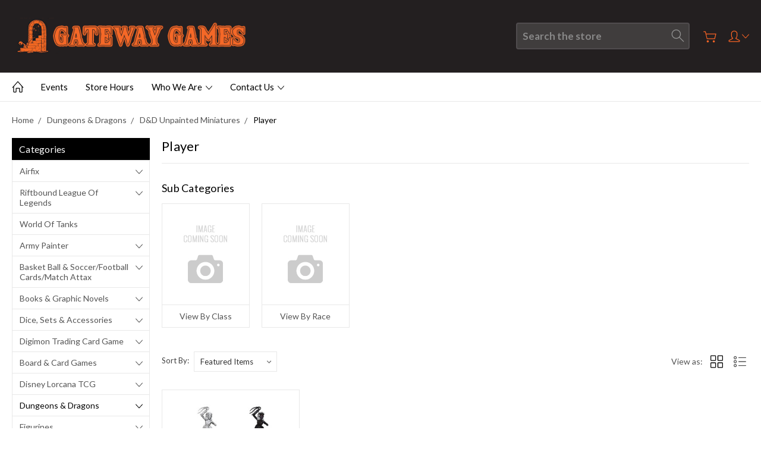

--- FILE ---
content_type: text/html; charset=UTF-8
request_url: https://gateway-games-ltd.mybigcommerce.com/dungeons-dragons-rpg/d-d-nolzurs-marvelous-unpainted-minis/new-category/?page=1
body_size: 23838
content:


<!DOCTYPE html>
<html class="no-js" lang="en">
    <head>
        <title>Dungeons &amp; Dragons - D&amp;D Unpainted Miniatures - Player - Gateway Games Ltd</title>
        <link rel="dns-prefetch preconnect" href="https://cdn11.bigcommerce.com/s-uynzcz0w2w" crossorigin><link rel="dns-prefetch preconnect" href="https://fonts.googleapis.com/" crossorigin><link rel="dns-prefetch preconnect" href="https://fonts.gstatic.com/" crossorigin>
        <meta name="keywords" content="magic the gathering, dungeons and dragons, role playing, star wars, x-wing, gamesworkshop, warhammer, warhammer 40k,"><link rel='canonical' href='https://gateway-games-ltd.mybigcommerce.com/dungeons-dragons-rpg/d-d-nolzurs-marvelous-unpainted-minis/new-category/' /><meta name='platform' content='bigcommerce.stencil' />
        
        

        <link href="https://cdn11.bigcommerce.com/s-uynzcz0w2w/product_images/favicon.jpg?t=1597649821" rel="shortcut icon">
        <meta name="viewport" content="width=device-width, initial-scale=1, maximum-scale=1">
        
        <script>
            document.documentElement.className = document.documentElement.className.replace('no-js', 'js');
        </script>

        <script>
            window.lazySizesConfig = window.lazySizesConfig || {};
            window.lazySizesConfig.loadMode = 1;
        </script>
        <script async src="https://cdn11.bigcommerce.com/s-uynzcz0w2w/stencil/ab41c3d0-bf65-0138-1993-0242ac11000c/e/589f4940-736f-0139-1511-72b4eff07bf1/dist/theme-bundle.head_async.js"></script>

        <link href="https://fonts.googleapis.com/css?family=Roboto:400,300,500,700,900%7CLato:400,100,300,700,900&display=swap" rel="stylesheet">
        <link data-stencil-stylesheet href="https://cdn11.bigcommerce.com/s-uynzcz0w2w/stencil/ab41c3d0-bf65-0138-1993-0242ac11000c/e/589f4940-736f-0139-1511-72b4eff07bf1/css/theme-63691380-c299-0138-ce8c-0242ac11000d.css" rel="stylesheet">

        
<script type="text/javascript" src="https://checkout-sdk.bigcommerce.com/v1/loader.js" defer ></script>
<script type="text/javascript">
var BCData = {};
</script>

<script nonce="">
(function () {
    var xmlHttp = new XMLHttpRequest();

    xmlHttp.open('POST', 'https://bes.gcp.data.bigcommerce.com/nobot');
    xmlHttp.setRequestHeader('Content-Type', 'application/json');
    xmlHttp.send('{"store_id":"1001270306","timezone_offset":"13.0","timestamp":"2026-01-29T16:29:08.57725200Z","visit_id":"b91c22dc-59e5-4169-bbd5-9da6a48beae8","channel_id":1}');
})();
</script>

        
        
        
        
        
        
        

    </head>
    <body class="type-category artify-layout--default  container-wide ">

        <svg data-src="https://cdn11.bigcommerce.com/s-uynzcz0w2w/stencil/ab41c3d0-bf65-0138-1993-0242ac11000c/e/589f4940-736f-0139-1511-72b4eff07bf1/img/icon-sprite.svg" class="icons-svg-sprite"></svg>
        <div class="mobile-menu-block">
  <div class="mobile-menu-inner clearfix">
    <div class="mobile-menu-close-btn align-right clearfix">
      <a href="javascript:void(0)">
        <svg><use xlink:href="#icon-Close-01-01"></use></svg>
      </a>
    </div>

        <div class="mobile-menu-item">
          <div class="sidebarBlock">
            <h5 class="sidebarBlock-heading">Categories</h5>
          	<ul class="navList navList-treeview mobile-menu-list">
          		<li class="">
          			<a class="navPages-action has-subMenu needsclick" href="https://gateway-games-ltd.mybigcommerce.com/airfix/" data-collapsible1="navPages-34">
    Airfix <span class="common-angle angle-down"><svg><use xlink:href="#icon-angle-down"></use></svg></span>
</a>
    <ul class="navPage-subMenu-list">
            <li class="navPage-subMenu-item">
                    <a class="navPage-subMenu-action navPages-action needsclick" href="https://gateway-games-ltd.mybigcommerce.com/airfix/other/">Other <span class="common-angle angle-right p-s-b"><svg><use xlink:href="#icon-angle-right"></use></svg></span></a>
            </li>
            <li class="navPage-subMenu-item">
                    <a class="navPage-subMenu-action navPages-action needsclick" href="https://gateway-games-ltd.mybigcommerce.com/airfix/new-category/">Planes <span class="common-angle angle-right p-s-b"><svg><use xlink:href="#icon-angle-right"></use></svg></span></a>
            </li>
            <li class="navPage-subMenu-item">
                    <a class="navPage-subMenu-action navPages-action needsclick" href="https://gateway-games-ltd.mybigcommerce.com/airfix/quick-build/">Quick Build <span class="common-angle angle-right p-s-b"><svg><use xlink:href="#icon-angle-right"></use></svg></span></a>
            </li>
            <li class="navPage-subMenu-item">
                    <a class="navPage-subMenu-action navPages-action needsclick" href="https://gateway-games-ltd.mybigcommerce.com/airfix/new-category-1/">Ships <span class="common-angle angle-right p-s-b"><svg><use xlink:href="#icon-angle-right"></use></svg></span></a>
            </li>
            <li class="navPage-subMenu-item">
                    <a class="navPage-subMenu-action navPages-action needsclick" href="https://gateway-games-ltd.mybigcommerce.com/airfix/starter-sets/">Starter Sets <span class="common-angle angle-right p-s-b"><svg><use xlink:href="#icon-angle-right"></use></svg></span></a>
            </li>
            <li class="navPage-subMenu-item">
                    <a class="navPage-subMenu-action navPages-action needsclick" href="https://gateway-games-ltd.mybigcommerce.com/airfix/new-category-2/">Table Top War Games <span class="common-angle angle-right p-s-b"><svg><use xlink:href="#icon-angle-right"></use></svg></span></a>
            </li>
    </ul>
          		</li>
          		<li class="">
          			<a class="navPages-action has-subMenu needsclick" href="https://gateway-games-ltd.mybigcommerce.com/riftbound-league-of-legends/" data-collapsible1="navPages-793">
    Riftbound League of Legends <span class="common-angle angle-down"><svg><use xlink:href="#icon-angle-down"></use></svg></span>
</a>
    <ul class="navPage-subMenu-list">
            <li class="navPage-subMenu-item">
                    <a class="navPage-subMenu-action navPages-action needsclick" href="https://gateway-games-ltd.mybigcommerce.com/riftbound-league-of-legends/rb-lol-events/">RB LoL Events <span class="common-angle angle-right p-s-b"><svg><use xlink:href="#icon-angle-right"></use></svg></span></a>
            </li>
    </ul>
          		</li>
          		<li class="">
          			<a class="navPages-action needsclick" href="https://gateway-games-ltd.mybigcommerce.com/world-of-tanks/">World of Tanks</a>
          		</li>
          		<li class="">
          			<a class="navPages-action has-subMenu needsclick" href="https://gateway-games-ltd.mybigcommerce.com/army-painter-1/" data-collapsible1="navPages-62">
    Army Painter <span class="common-angle angle-down"><svg><use xlink:href="#icon-angle-down"></use></svg></span>
</a>
    <ul class="navPage-subMenu-list">
            <li class="navPage-subMenu-item">
                    <a
                        class="navPage-subMenu-action navPages-action has-subMenu needsclick"
                        href="https://gateway-games-ltd.mybigcommerce.com/accessories/"
                        data-collapsible="navPages-63"
                        data-collapsible-disabled-breakpoint="medium"
                        data-collapsible-disabled-state="open"
                        data-collapsible-enabled-state="closed">
                        Accessories <span class="common-angle angle-right"><svg><use xlink:href="#icon-angle-right"></use></svg></span>
                        <span class="common-angle angle-right p-s-b"><svg><use xlink:href="#icon-angle-right"></use></svg></span>
                    </a>
                    <ul class="navPage-childList" id="navPages-63">
                        <li class="navPage-childList-item">
                            <a class="navPage-childList-action navPages-action needsclick" href="https://gateway-games-ltd.mybigcommerce.com/army-painter/accessories/basing/">Basing <span class="common-angle angle-right p-s-b"><svg><use xlink:href="#icon-angle-right"></use></svg></span></a>
                        </li>
                        <li class="navPage-childList-item">
                            <a class="navPage-childList-action navPages-action needsclick" href="https://gateway-games-ltd.mybigcommerce.com/army-painter/accessories/glue/">Glue <span class="common-angle angle-right p-s-b"><svg><use xlink:href="#icon-angle-right"></use></svg></span></a>
                        </li>
                        <li class="navPage-childList-item">
                            <a class="navPage-childList-action navPages-action needsclick" href="https://gateway-games-ltd.mybigcommerce.com/army-painter/accessories/hand-tools/">Hand Tools <span class="common-angle angle-right p-s-b"><svg><use xlink:href="#icon-angle-right"></use></svg></span></a>
                        </li>
                        <li class="navPage-childList-item">
                            <a class="navPage-childList-action navPages-action needsclick" href="https://gateway-games-ltd.mybigcommerce.com/army-painter/accessories/misc-accessories/">Misc Accessories <span class="common-angle angle-right p-s-b"><svg><use xlink:href="#icon-angle-right"></use></svg></span></a>
                        </li>
                    </ul>
            </li>
            <li class="navPage-subMenu-item">
                    <a class="navPage-subMenu-action navPages-action needsclick" href="https://gateway-games-ltd.mybigcommerce.com/army-painter/paint-pots/">Paint Pots <span class="common-angle angle-right p-s-b"><svg><use xlink:href="#icon-angle-right"></use></svg></span></a>
            </li>
            <li class="navPage-subMenu-item">
                    <a class="navPage-subMenu-action navPages-action needsclick" href="https://gateway-games-ltd.mybigcommerce.com/army-painter/paint-sets/">Paint Sets <span class="common-angle angle-right p-s-b"><svg><use xlink:href="#icon-angle-right"></use></svg></span></a>
            </li>
            <li class="navPage-subMenu-item">
                    <a class="navPage-subMenu-action navPages-action needsclick" href="https://gateway-games-ltd.mybigcommerce.com/spray-can-primers/">Spray can Primers <span class="common-angle angle-right p-s-b"><svg><use xlink:href="#icon-angle-right"></use></svg></span></a>
            </li>
    </ul>
          		</li>
          		<li class="">
          			<a class="navPages-action has-subMenu needsclick" href="https://gateway-games-ltd.mybigcommerce.com/panni-basket-ball-soccer-football-cards/" data-collapsible1="navPages-666">
    Basket Ball &amp; Soccer/Football Cards/Match Attax <span class="common-angle angle-down"><svg><use xlink:href="#icon-angle-down"></use></svg></span>
</a>
    <ul class="navPage-subMenu-list">
            <li class="navPage-subMenu-item">
                    <a
                        class="navPage-subMenu-action navPages-action has-subMenu needsclick"
                        href="https://gateway-games-ltd.mybigcommerce.com/panni-basket-ball-soccer-football-cards/nba-trading-cards/"
                        data-collapsible="navPages-526"
                        data-collapsible-disabled-breakpoint="medium"
                        data-collapsible-disabled-state="open"
                        data-collapsible-enabled-state="closed">
                        NBA Trading Cards <span class="common-angle angle-right"><svg><use xlink:href="#icon-angle-right"></use></svg></span>
                        <span class="common-angle angle-right p-s-b"><svg><use xlink:href="#icon-angle-right"></use></svg></span>
                    </a>
                    <ul class="navPage-childList" id="navPages-526">
                        <li class="navPage-childList-item">
                            <a class="navPage-childList-action navPages-action needsclick" href="https://gateway-games-ltd.mybigcommerce.com/nba-trading-cards/2020-21-contenders/">2020-21 Contenders <span class="common-angle angle-right p-s-b"><svg><use xlink:href="#icon-angle-right"></use></svg></span></a>
                        </li>
                        <li class="navPage-childList-item">
                            <a class="navPage-childList-action navPages-action needsclick" href="https://gateway-games-ltd.mybigcommerce.com/panni-basket-ball-soccer-football-cards/nba-trading-cards/chronicles/">Chronicles <span class="common-angle angle-right p-s-b"><svg><use xlink:href="#icon-angle-right"></use></svg></span></a>
                        </li>
                        <li class="navPage-childList-item">
                            <a class="navPage-childList-action navPages-action needsclick" href="https://gateway-games-ltd.mybigcommerce.com/nba-trading-cards/new-category/">Donruss <span class="common-angle angle-right p-s-b"><svg><use xlink:href="#icon-angle-right"></use></svg></span></a>
                        </li>
                        <li class="navPage-childList-item">
                            <a class="navPage-childList-action navPages-action needsclick" href="https://gateway-games-ltd.mybigcommerce.com/panni-basket-ball-soccer-football-cards/nba-trading-cards/hanger-pack/">Hanger Pack <span class="common-angle angle-right p-s-b"><svg><use xlink:href="#icon-angle-right"></use></svg></span></a>
                        </li>
                        <li class="navPage-childList-item">
                            <a class="navPage-childList-action navPages-action needsclick" href="https://gateway-games-ltd.mybigcommerce.com/panni-basket-ball-soccer-football-cards/nba-trading-cards/hoops/">Hoops <span class="common-angle angle-right p-s-b"><svg><use xlink:href="#icon-angle-right"></use></svg></span></a>
                        </li>
                        <li class="navPage-childList-item">
                            <a class="navPage-childList-action navPages-action needsclick" href="https://gateway-games-ltd.mybigcommerce.com/basket-ball-soccer-football-cards-match-attax/nba-trading-cards/nba-top-class/">NBA Top Class <span class="common-angle angle-right p-s-b"><svg><use xlink:href="#icon-angle-right"></use></svg></span></a>
                        </li>
                        <li class="navPage-childList-item">
                            <a class="navPage-childList-action navPages-action needsclick" href="https://gateway-games-ltd.mybigcommerce.com/nba-trading-cards/2020-21-prizm/">Prizm <span class="common-angle angle-right p-s-b"><svg><use xlink:href="#icon-angle-right"></use></svg></span></a>
                        </li>
                        <li class="navPage-childList-item">
                            <a class="navPage-childList-action navPages-action needsclick" href="https://gateway-games-ltd.mybigcommerce.com/panni-basket-ball-soccer-football-cards/nba-trading-cards/select/">Select <span class="common-angle angle-right p-s-b"><svg><use xlink:href="#icon-angle-right"></use></svg></span></a>
                        </li>
                    </ul>
            </li>
            <li class="navPage-subMenu-item">
                    <a
                        class="navPage-subMenu-action navPages-action has-subMenu needsclick"
                        href="https://gateway-games-ltd.mybigcommerce.com/basket-ball-soccer-football-cards/nbl-trading-cards/"
                        data-collapsible="navPages-696"
                        data-collapsible-disabled-breakpoint="medium"
                        data-collapsible-disabled-state="open"
                        data-collapsible-enabled-state="closed">
                        NBL Trading Cards <span class="common-angle angle-right"><svg><use xlink:href="#icon-angle-right"></use></svg></span>
                        <span class="common-angle angle-right p-s-b"><svg><use xlink:href="#icon-angle-right"></use></svg></span>
                    </a>
                    <ul class="navPage-childList" id="navPages-696">
                        <li class="navPage-childList-item">
                            <a class="navPage-childList-action navPages-action needsclick" href="https://gateway-games-ltd.mybigcommerce.com/basket-ball-soccer-football-cards/nbl-trading-cards/2022-2023-tops/">2022-2023 Tops <span class="common-angle angle-right p-s-b"><svg><use xlink:href="#icon-angle-right"></use></svg></span></a>
                        </li>
                    </ul>
            </li>
            <li class="navPage-subMenu-item">
                    <a class="navPage-subMenu-action navPages-action needsclick" href="https://gateway-games-ltd.mybigcommerce.com/basket-ball-soccer-football-cards-match-attax/panini-scoccer-football-cards/">Panini Scoccer/Football Cards <span class="common-angle angle-right p-s-b"><svg><use xlink:href="#icon-angle-right"></use></svg></span></a>
            </li>
            <li class="navPage-subMenu-item">
                    <a class="navPage-subMenu-action navPages-action needsclick" href="https://gateway-games-ltd.mybigcommerce.com/basket-ball-soccer-football-cards-match-attax/soccer-football-cards-topps-match-attax/">Soccer/Football Cards/Topps/Match Attax <span class="common-angle angle-right p-s-b"><svg><use xlink:href="#icon-angle-right"></use></svg></span></a>
            </li>
    </ul>
          		</li>
          		<li class="">
          			<a class="navPages-action has-subMenu needsclick" href="https://gateway-games-ltd.mybigcommerce.com/books-graphic-novels-1/" data-collapsible1="navPages-223">
    Books &amp; Graphic Novels <span class="common-angle angle-down"><svg><use xlink:href="#icon-angle-down"></use></svg></span>
</a>
    <ul class="navPage-subMenu-list">
            <li class="navPage-subMenu-item">
                    <a class="navPage-subMenu-action navPages-action needsclick" href="https://gateway-games-ltd.mybigcommerce.com/books-graphic-novels/dr-who/">Dr Who <span class="common-angle angle-right p-s-b"><svg><use xlink:href="#icon-angle-right"></use></svg></span></a>
            </li>
            <li class="navPage-subMenu-item">
                    <a class="navPage-subMenu-action navPages-action needsclick" href="https://gateway-games-ltd.mybigcommerce.com/books-graphic-novels/misc/">Misc <span class="common-angle angle-right p-s-b"><svg><use xlink:href="#icon-angle-right"></use></svg></span></a>
            </li>
            <li class="navPage-subMenu-item">
                    <a class="navPage-subMenu-action navPages-action needsclick" href="https://gateway-games-ltd.mybigcommerce.com/books-graphic-novels/misc-dvds/">Misc DVD&#x27;s <span class="common-angle angle-right p-s-b"><svg><use xlink:href="#icon-angle-right"></use></svg></span></a>
            </li>
            <li class="navPage-subMenu-item">
                    <a class="navPage-subMenu-action navPages-action needsclick" href="https://gateway-games-ltd.mybigcommerce.com/books-graphic-novels/tarzan/">Tarzan <span class="common-angle angle-right p-s-b"><svg><use xlink:href="#icon-angle-right"></use></svg></span></a>
            </li>
            <li class="navPage-subMenu-item">
                    <a class="navPage-subMenu-action navPages-action needsclick" href="https://gateway-games-ltd.mybigcommerce.com/books-graphic-novels/the-walking-dead/">The Walking Dead <span class="common-angle angle-right p-s-b"><svg><use xlink:href="#icon-angle-right"></use></svg></span></a>
            </li>
    </ul>
          		</li>
          		<li class="">
          			<a class="navPages-action has-subMenu needsclick" href="https://gateway-games-ltd.mybigcommerce.com/dice-sets-accessories/" data-collapsible1="navPages-371">
    Dice, Sets &amp; Accessories <span class="common-angle angle-down"><svg><use xlink:href="#icon-angle-down"></use></svg></span>
</a>
    <ul class="navPage-subMenu-list">
            <li class="navPage-subMenu-item">
                    <a class="navPage-subMenu-action navPages-action needsclick" href="https://gateway-games-ltd.mybigcommerce.com/dice-sets-accessories/dice-bags-boxs/">Dice Bags &amp; Box&#x27;s <span class="common-angle angle-right p-s-b"><svg><use xlink:href="#icon-angle-right"></use></svg></span></a>
            </li>
            <li class="navPage-subMenu-item">
                    <a
                        class="navPage-subMenu-action navPages-action has-subMenu needsclick"
                        href="https://gateway-games-ltd.mybigcommerce.com/dice-sets-accessories/dice-sets/"
                        data-collapsible="navPages-373"
                        data-collapsible-disabled-breakpoint="medium"
                        data-collapsible-disabled-state="open"
                        data-collapsible-enabled-state="closed">
                        Dice Sets <span class="common-angle angle-right"><svg><use xlink:href="#icon-angle-right"></use></svg></span>
                        <span class="common-angle angle-right p-s-b"><svg><use xlink:href="#icon-angle-right"></use></svg></span>
                    </a>
                    <ul class="navPage-childList" id="navPages-373">
                        <li class="navPage-childList-item">
                            <a class="navPage-childList-action navPages-action needsclick" href="https://gateway-games-ltd.mybigcommerce.com/dice-sets-accessories/dice-sets/mdg-mini-7pc-dice-sets/">  MDG Mini 7pc Dice Sets <span class="common-angle angle-right p-s-b"><svg><use xlink:href="#icon-angle-right"></use></svg></span></a>
                        </li>
                        <li class="navPage-childList-item">
                            <a class="navPage-childList-action navPages-action needsclick" href="https://gateway-games-ltd.mybigcommerce.com/dice-sets-accessories/dice-sets/chessex-16mm-d6-dice-blocks/">Chessex 16mm D6 Dice Blocks <span class="common-angle angle-right p-s-b"><svg><use xlink:href="#icon-angle-right"></use></svg></span></a>
                        </li>
                        <li class="navPage-childList-item">
                            <a class="navPage-childList-action navPages-action needsclick" href="https://gateway-games-ltd.mybigcommerce.com/dice-sets-accessories/dice-sets/new-category/">Chessex 36pc 12mm Dice Sets <span class="common-angle angle-right p-s-b"><svg><use xlink:href="#icon-angle-right"></use></svg></span></a>
                        </li>
                        <li class="navPage-childList-item">
                            <a class="navPage-childList-action navPages-action needsclick" href="https://gateway-games-ltd.mybigcommerce.com/dice-sets-accessories/dice-sets/chessex-7pc-dice-sets/">Chessex 7pc Dice Sets <span class="common-angle angle-right p-s-b"><svg><use xlink:href="#icon-angle-right"></use></svg></span></a>
                        </li>
                        <li class="navPage-childList-item">
                            <a class="navPage-childList-action navPages-action needsclick" href="https://gateway-games-ltd.mybigcommerce.com/dice-sets-accessories/dice-sets/giant-marble-7pc-dice-sets/">Giant Marble 7pc Dice Sets <span class="common-angle angle-right p-s-b"><svg><use xlink:href="#icon-angle-right"></use></svg></span></a>
                        </li>
                        <li class="navPage-childList-item">
                            <a class="navPage-childList-action navPages-action needsclick" href="https://gateway-games-ltd.mybigcommerce.com/dice-sets-accessories/dice-sets/gos-10pc-dice-sets/">GOS 10pc Dice Sets <span class="common-angle angle-right p-s-b"><svg><use xlink:href="#icon-angle-right"></use></svg></span></a>
                        </li>
                        <li class="navPage-childList-item">
                            <a class="navPage-childList-action navPages-action needsclick" href="https://gateway-games-ltd.mybigcommerce.com/dice-sets-accessories/dice-sets/sets/">Misc Sets <span class="common-angle angle-right p-s-b"><svg><use xlink:href="#icon-angle-right"></use></svg></span></a>
                        </li>
                        <li class="navPage-childList-item">
                            <a class="navPage-childList-action navPages-action needsclick" href="https://gateway-games-ltd.mybigcommerce.com/dice-sets-accessories/dice-sets/tmg-rpg-16mm-7pc-dice-sets/">TMG RPG 16mm 7pc Dice Sets <span class="common-angle angle-right p-s-b"><svg><use xlink:href="#icon-angle-right"></use></svg></span></a>
                        </li>
                        <li class="navPage-childList-item">
                            <a class="navPage-childList-action navPages-action needsclick" href="https://gateway-games-ltd.mybigcommerce.com/dice-sets-accessories/dice-sets/misc-7-10ps-sets/">Misc 7 &amp; 10ps Sets <span class="common-angle angle-right p-s-b"><svg><use xlink:href="#icon-angle-right"></use></svg></span></a>
                        </li>
                    </ul>
            </li>
            <li class="navPage-subMenu-item">
                    <a class="navPage-subMenu-action navPages-action needsclick" href="https://gateway-games-ltd.mybigcommerce.com/dice-sets-accessories/dice-towers/">Dice Towers <span class="common-angle angle-right p-s-b"><svg><use xlink:href="#icon-angle-right"></use></svg></span></a>
            </li>
            <li class="navPage-subMenu-item">
                    <a class="navPage-subMenu-action navPages-action needsclick" href="https://gateway-games-ltd.mybigcommerce.com/dice-sets-accessories/dice-trays/">Dice Trays <span class="common-angle angle-right p-s-b"><svg><use xlink:href="#icon-angle-right"></use></svg></span></a>
            </li>
            <li class="navPage-subMenu-item">
                    <a
                        class="navPage-subMenu-action navPages-action has-subMenu needsclick"
                        href="https://gateway-games-ltd.mybigcommerce.com/dice-sets-accessories/single-dice/"
                        data-collapsible="navPages-372"
                        data-collapsible-disabled-breakpoint="medium"
                        data-collapsible-disabled-state="open"
                        data-collapsible-enabled-state="closed">
                        Single Dice <span class="common-angle angle-right"><svg><use xlink:href="#icon-angle-right"></use></svg></span>
                        <span class="common-angle angle-right p-s-b"><svg><use xlink:href="#icon-angle-right"></use></svg></span>
                    </a>
                    <ul class="navPage-childList" id="navPages-372">
                        <li class="navPage-childList-item">
                            <a class="navPage-childList-action navPages-action needsclick" href="https://gateway-games-ltd.mybigcommerce.com/dice-sets-accessories/single-dice/chessex-12mm-d6-tranlucent-mixed-colours/">Chessex 12mm D6 Tranlucent mixed colours <span class="common-angle angle-right p-s-b"><svg><use xlink:href="#icon-angle-right"></use></svg></span></a>
                        </li>
                        <li class="navPage-childList-item">
                            <a class="navPage-childList-action navPages-action needsclick" href="https://gateway-games-ltd.mybigcommerce.com/dice-sets-accessories/single-dice/chessex-16mm-opaque-tranlucent-mixed-colours/">Chessex 16mm Opaque &amp; Tranlucent mixed colours <span class="common-angle angle-right p-s-b"><svg><use xlink:href="#icon-angle-right"></use></svg></span></a>
                        </li>
                        <li class="navPage-childList-item">
                            <a class="navPage-childList-action navPages-action needsclick" href="https://gateway-games-ltd.mybigcommerce.com/dice-sets-accessories/single-dice/chessex-16mm-speckled-mixed-colours/">Chessex 16mm Speckled mixed colours <span class="common-angle angle-right p-s-b"><svg><use xlink:href="#icon-angle-right"></use></svg></span></a>
                        </li>
                        <li class="navPage-childList-item">
                            <a class="navPage-childList-action navPages-action needsclick" href="https://gateway-games-ltd.mybigcommerce.com/dice-sets-accessories/single-dice/giant-d100-dice/">Giant D100 Dice <span class="common-angle angle-right p-s-b"><svg><use xlink:href="#icon-angle-right"></use></svg></span></a>
                        </li>
                        <li class="navPage-childList-item">
                            <a class="navPage-childList-action navPages-action needsclick" href="https://gateway-games-ltd.mybigcommerce.com/dice-sets-accessories/single-dice/giant-d20-dice/">Giant D20 Dice <span class="common-angle angle-right p-s-b"><svg><use xlink:href="#icon-angle-right"></use></svg></span></a>
                        </li>
                    </ul>
            </li>
    </ul>
          		</li>
          		<li class="">
          			<a class="navPages-action has-subMenu needsclick" href="https://gateway-games-ltd.mybigcommerce.com/digimon-trading-card-game/" data-collapsible1="navPages-643">
    Digimon Trading Card Game <span class="common-angle angle-down"><svg><use xlink:href="#icon-angle-down"></use></svg></span>
</a>
    <ul class="navPage-subMenu-list">
            <li class="navPage-subMenu-item">
                    <a class="navPage-subMenu-action navPages-action needsclick" href="https://gateway-games-ltd.mybigcommerce.com/digimon-trading-card-game/boosters/">Boosters <span class="common-angle angle-right p-s-b"><svg><use xlink:href="#icon-angle-right"></use></svg></span></a>
            </li>
            <li class="navPage-subMenu-item">
                    <a class="navPage-subMenu-action navPages-action needsclick" href="https://gateway-games-ltd.mybigcommerce.com/digimon-trading-card-game/sets-1-to-4/">Sets 1 to 4 <span class="common-angle angle-right p-s-b"><svg><use xlink:href="#icon-angle-right"></use></svg></span></a>
            </li>
            <li class="navPage-subMenu-item">
                    <a class="navPage-subMenu-action navPages-action needsclick" href="https://gateway-games-ltd.mybigcommerce.com/digimon-trading-card-game/starter-decks/">Starter Decks <span class="common-angle angle-right p-s-b"><svg><use xlink:href="#icon-angle-right"></use></svg></span></a>
            </li>
    </ul>
          		</li>
          		<li class="">
          			<a class="navPages-action has-subMenu needsclick" href="https://gateway-games-ltd.mybigcommerce.com/board-card-games/" data-collapsible1="navPages-219">
    Board &amp; Card Games <span class="common-angle angle-down"><svg><use xlink:href="#icon-angle-down"></use></svg></span>
</a>
    <ul class="navPage-subMenu-list">
            <li class="navPage-subMenu-item">
                    <a class="navPage-subMenu-action navPages-action needsclick" href="https://gateway-games-ltd.mybigcommerce.com/board-card-games/accessories/">Accessories <span class="common-angle angle-right p-s-b"><svg><use xlink:href="#icon-angle-right"></use></svg></span></a>
            </li>
            <li class="navPage-subMenu-item">
                    <a
                        class="navPage-subMenu-action navPages-action has-subMenu needsclick"
                        href="https://gateway-games-ltd.mybigcommerce.com/board-card-games/adult-party-games/"
                        data-collapsible="navPages-222"
                        data-collapsible-disabled-breakpoint="medium"
                        data-collapsible-disabled-state="open"
                        data-collapsible-enabled-state="closed">
                        Adult Party Games <span class="common-angle angle-right"><svg><use xlink:href="#icon-angle-right"></use></svg></span>
                        <span class="common-angle angle-right p-s-b"><svg><use xlink:href="#icon-angle-right"></use></svg></span>
                    </a>
                    <ul class="navPage-childList" id="navPages-222">
                        <li class="navPage-childList-item">
                            <a class="navPage-childList-action navPages-action needsclick" href="https://gateway-games-ltd.mybigcommerce.com/board-card-games/adult/cards-against-humanity/">Cards Against Humanity <span class="common-angle angle-right p-s-b"><svg><use xlink:href="#icon-angle-right"></use></svg></span></a>
                        </li>
                        <li class="navPage-childList-item">
                            <a class="navPage-childList-action navPages-action needsclick" href="https://gateway-games-ltd.mybigcommerce.com/board-card-games/adult/drinking-games/">Drinking Games <span class="common-angle angle-right p-s-b"><svg><use xlink:href="#icon-angle-right"></use></svg></span></a>
                        </li>
                        <li class="navPage-childList-item">
                            <a class="navPage-childList-action navPages-action needsclick" href="https://gateway-games-ltd.mybigcommerce.com/board-card-games/adult-party-games/grass/">Grass <span class="common-angle angle-right p-s-b"><svg><use xlink:href="#icon-angle-right"></use></svg></span></a>
                        </li>
                        <li class="navPage-childList-item">
                            <a class="navPage-childList-action navPages-action needsclick" href="https://gateway-games-ltd.mybigcommerce.com/board-card-games/adult-party-games/incohearent/">Incohearent <span class="common-angle angle-right p-s-b"><svg><use xlink:href="#icon-angle-right"></use></svg></span></a>
                        </li>
                        <li class="navPage-childList-item">
                            <a class="navPage-childList-action navPages-action needsclick" href="https://gateway-games-ltd.mybigcommerce.com/board-card-games/adult-party-games/kiwis-versus-morality/">Kiwi&#x27;s Versus Morality <span class="common-angle angle-right p-s-b"><svg><use xlink:href="#icon-angle-right"></use></svg></span></a>
                        </li>
                        <li class="navPage-childList-item">
                            <a class="navPage-childList-action navPages-action needsclick" href="https://gateway-games-ltd.mybigcommerce.com/board-card-games/adult-party-games/misc-adult-games/">Misc Adult Games <span class="common-angle angle-right p-s-b"><svg><use xlink:href="#icon-angle-right"></use></svg></span></a>
                        </li>
                        <li class="navPage-childList-item">
                            <a class="navPage-childList-action navPages-action needsclick" href="https://gateway-games-ltd.mybigcommerce.com/board-card-games/adult-party-games/new-phone-who-dis-aussie-edition/">New Phone Who Dis? Aussie Edition <span class="common-angle angle-right p-s-b"><svg><use xlink:href="#icon-angle-right"></use></svg></span></a>
                        </li>
                        <li class="navPage-childList-item">
                            <a class="navPage-childList-action navPages-action needsclick" href="https://gateway-games-ltd.mybigcommerce.com/board-card-games/adult/nsfw-editions/">NSFW Editions <span class="common-angle angle-right p-s-b"><svg><use xlink:href="#icon-angle-right"></use></svg></span></a>
                        </li>
                        <li class="navPage-childList-item">
                            <a class="navPage-childList-action navPages-action needsclick" href="https://gateway-games-ltd.mybigcommerce.com/board-card-games/adult/what-do-you-meme/">What do you Meme? <span class="common-angle angle-right p-s-b"><svg><use xlink:href="#icon-angle-right"></use></svg></span></a>
                        </li>
                    </ul>
            </li>
            <li class="navPage-subMenu-item">
                    <a class="navPage-subMenu-action navPages-action needsclick" href="https://gateway-games-ltd.mybigcommerce.com/board-card-games/cheeky-parrot-games/">Cheeky Parrot Games <span class="common-angle angle-right p-s-b"><svg><use xlink:href="#icon-angle-right"></use></svg></span></a>
            </li>
            <li class="navPage-subMenu-item">
                    <a class="navPage-subMenu-action navPages-action needsclick" href="https://gateway-games-ltd.mybigcommerce.com/board-card-games/dungeons-dragons/">Dungeons &amp; Dragons <span class="common-angle angle-right p-s-b"><svg><use xlink:href="#icon-angle-right"></use></svg></span></a>
            </li>
            <li class="navPage-subMenu-item">
                    <a class="navPage-subMenu-action navPages-action needsclick" href="https://gateway-games-ltd.mybigcommerce.com/board-card-games/escape-the-horde/">Escape the Horde <span class="common-angle angle-right p-s-b"><svg><use xlink:href="#icon-angle-right"></use></svg></span></a>
            </li>
            <li class="navPage-subMenu-item">
                    <a
                        class="navPage-subMenu-action navPages-action has-subMenu needsclick"
                        href="https://gateway-games-ltd.mybigcommerce.com/board-card-games/family/"
                        data-collapsible="navPages-221"
                        data-collapsible-disabled-breakpoint="medium"
                        data-collapsible-disabled-state="open"
                        data-collapsible-enabled-state="closed">
                        Family Games <span class="common-angle angle-right"><svg><use xlink:href="#icon-angle-right"></use></svg></span>
                        <span class="common-angle angle-right p-s-b"><svg><use xlink:href="#icon-angle-right"></use></svg></span>
                    </a>
                    <ul class="navPage-childList" id="navPages-221">
                        <li class="navPage-childList-item">
                            <a class="navPage-childList-action navPages-action needsclick" href="https://gateway-games-ltd.mybigcommerce.com/board-card-games/family-games/azul/">Azul <span class="common-angle angle-right p-s-b"><svg><use xlink:href="#icon-angle-right"></use></svg></span></a>
                        </li>
                        <li class="navPage-childList-item">
                            <a class="navPage-childList-action navPages-action needsclick" href="https://gateway-games-ltd.mybigcommerce.com/board-card-games/family-games/bananagrams/">Bananagrams <span class="common-angle angle-right p-s-b"><svg><use xlink:href="#icon-angle-right"></use></svg></span></a>
                        </li>
                        <li class="navPage-childList-item">
                            <a class="navPage-childList-action navPages-action needsclick" href="https://gateway-games-ltd.mybigcommerce.com/board-card-games/family-games/bang/">Bang! <span class="common-angle angle-right p-s-b"><svg><use xlink:href="#icon-angle-right"></use></svg></span></a>
                        </li>
                        <li class="navPage-childList-item">
                            <a class="navPage-childList-action navPages-action needsclick" href="https://gateway-games-ltd.mybigcommerce.com/board-card-games/family-games/bohnanza/">Bohnanza <span class="common-angle angle-right p-s-b"><svg><use xlink:href="#icon-angle-right"></use></svg></span></a>
                        </li>
                        <li class="navPage-childList-item">
                            <a class="navPage-childList-action navPages-action needsclick" href="https://gateway-games-ltd.mybigcommerce.com/board-card-games/family/carcassonne/">Carcassonne <span class="common-angle angle-right p-s-b"><svg><use xlink:href="#icon-angle-right"></use></svg></span></a>
                        </li>
                        <li class="navPage-childList-item">
                            <a class="navPage-childList-action navPages-action needsclick" href="https://gateway-games-ltd.mybigcommerce.com/board-card-games/family/catan/">Catan <span class="common-angle angle-right p-s-b"><svg><use xlink:href="#icon-angle-right"></use></svg></span></a>
                        </li>
                        <li class="navPage-childList-item">
                            <a class="navPage-childList-action navPages-action needsclick" href="https://gateway-games-ltd.mybigcommerce.com/board-card-games/family/dixit/">Dixit <span class="common-angle angle-right p-s-b"><svg><use xlink:href="#icon-angle-right"></use></svg></span></a>
                        </li>
                        <li class="navPage-childList-item">
                            <a class="navPage-childList-action navPages-action needsclick" href="https://gateway-games-ltd.mybigcommerce.com/board-card-games/family/dominion/">Dominion <span class="common-angle angle-right p-s-b"><svg><use xlink:href="#icon-angle-right"></use></svg></span></a>
                        </li>
                        <li class="navPage-childList-item">
                            <a class="navPage-childList-action navPages-action needsclick" href="https://gateway-games-ltd.mybigcommerce.com/board-card-games/escape-room-exit-the-game/">Escape Room / Exit the Game <span class="common-angle angle-right p-s-b"><svg><use xlink:href="#icon-angle-right"></use></svg></span></a>
                        </li>
                        <li class="navPage-childList-item">
                            <a class="navPage-childList-action navPages-action needsclick" href="https://gateway-games-ltd.mybigcommerce.com/board-card-games/family-games/getting-lost-travel-card-game/">Getting Lost - Travel Card Game <span class="common-angle angle-right p-s-b"><svg><use xlink:href="#icon-angle-right"></use></svg></span></a>
                        </li>
                        <li class="navPage-childList-item">
                            <a class="navPage-childList-action navPages-action needsclick" href="https://gateway-games-ltd.mybigcommerce.com/board-card-games/family-games/gloom/">Gloom <span class="common-angle angle-right p-s-b"><svg><use xlink:href="#icon-angle-right"></use></svg></span></a>
                        </li>
                        <li class="navPage-childList-item">
                            <a class="navPage-childList-action navPages-action needsclick" href="https://gateway-games-ltd.mybigcommerce.com/board-card-games/family-games/harry-potter-deck-building-game/">Harry Potter Deck Building Game <span class="common-angle angle-right p-s-b"><svg><use xlink:href="#icon-angle-right"></use></svg></span></a>
                        </li>
                        <li class="navPage-childList-item">
                            <a class="navPage-childList-action navPages-action needsclick" href="https://gateway-games-ltd.mybigcommerce.com/board-card-games/family-games/kittens-in-a-blender/">Kittens in a Blender <span class="common-angle angle-right p-s-b"><svg><use xlink:href="#icon-angle-right"></use></svg></span></a>
                        </li>
                        <li class="navPage-childList-item">
                            <a class="navPage-childList-action navPages-action needsclick" href="https://gateway-games-ltd.mybigcommerce.com/board-card-games/family-games/misc-family-games/">Misc Family Games <span class="common-angle angle-right p-s-b"><svg><use xlink:href="#icon-angle-right"></use></svg></span></a>
                        </li>
                        <li class="navPage-childList-item">
                            <a class="navPage-childList-action navPages-action needsclick" href="https://gateway-games-ltd.mybigcommerce.com/board-card-games/family-games/new-category/">Monopoly <span class="common-angle angle-right p-s-b"><svg><use xlink:href="#icon-angle-right"></use></svg></span></a>
                        </li>
                        <li class="navPage-childList-item">
                            <a class="navPage-childList-action navPages-action needsclick" href="https://gateway-games-ltd.mybigcommerce.com/board-card-games/family-games/munchkins/">Munchkins <span class="common-angle angle-right p-s-b"><svg><use xlink:href="#icon-angle-right"></use></svg></span></a>
                        </li>
                        <li class="navPage-childList-item">
                            <a class="navPage-childList-action navPages-action needsclick" href="https://gateway-games-ltd.mybigcommerce.com/board-card-games/family-games/new-category-2/">Outdoor Games <span class="common-angle angle-right p-s-b"><svg><use xlink:href="#icon-angle-right"></use></svg></span></a>
                        </li>
                        <li class="navPage-childList-item">
                            <a class="navPage-childList-action navPages-action needsclick" href="https://gateway-games-ltd.mybigcommerce.com/board-card-games/family-games/promote/">Promote! <span class="common-angle angle-right p-s-b"><svg><use xlink:href="#icon-angle-right"></use></svg></span></a>
                        </li>
                        <li class="navPage-childList-item">
                            <a class="navPage-childList-action navPages-action needsclick" href="https://gateway-games-ltd.mybigcommerce.com/board-card-games/family-games/risk/">Risk <span class="common-angle angle-right p-s-b"><svg><use xlink:href="#icon-angle-right"></use></svg></span></a>
                        </li>
                        <li class="navPage-childList-item">
                            <a class="navPage-childList-action navPages-action needsclick" href="https://gateway-games-ltd.mybigcommerce.com/board-card-games/family-games/rummikub/">Rummikub <span class="common-angle angle-right p-s-b"><svg><use xlink:href="#icon-angle-right"></use></svg></span></a>
                        </li>
                        <li class="navPage-childList-item">
                            <a class="navPage-childList-action navPages-action needsclick" href="https://gateway-games-ltd.mybigcommerce.com/board-card-games/family-games/sequence/">Sequence <span class="common-angle angle-right p-s-b"><svg><use xlink:href="#icon-angle-right"></use></svg></span></a>
                        </li>
                        <li class="navPage-childList-item">
                            <a class="navPage-childList-action navPages-action needsclick" href="https://gateway-games-ltd.mybigcommerce.com/board-card-games/family-games/sheriff-of-nottingham/">Sheriff of Nottingham <span class="common-angle angle-right p-s-b"><svg><use xlink:href="#icon-angle-right"></use></svg></span></a>
                        </li>
                        <li class="navPage-childList-item">
                            <a class="navPage-childList-action navPages-action needsclick" href="https://gateway-games-ltd.mybigcommerce.com/board-card-games/family-games/splendor/">Splendor <span class="common-angle angle-right p-s-b"><svg><use xlink:href="#icon-angle-right"></use></svg></span></a>
                        </li>
                        <li class="navPage-childList-item">
                            <a class="navPage-childList-action navPages-action needsclick" href="https://gateway-games-ltd.mybigcommerce.com/board-card-games/family-games/star-realms/">Star Realms <span class="common-angle angle-right p-s-b"><svg><use xlink:href="#icon-angle-right"></use></svg></span></a>
                        </li>
                        <li class="navPage-childList-item">
                            <a class="navPage-childList-action navPages-action needsclick" href="https://gateway-games-ltd.mybigcommerce.com/board-card-games/family-games/new-category-3/">Taco Cat <span class="common-angle angle-right p-s-b"><svg><use xlink:href="#icon-angle-right"></use></svg></span></a>
                        </li>
                        <li class="navPage-childList-item">
                            <a class="navPage-childList-action navPages-action needsclick" href="https://gateway-games-ltd.mybigcommerce.com/board-card-games/family-games/the-crew/">The Crew <span class="common-angle angle-right p-s-b"><svg><use xlink:href="#icon-angle-right"></use></svg></span></a>
                        </li>
                        <li class="navPage-childList-item">
                            <a class="navPage-childList-action navPages-action needsclick" href="https://gateway-games-ltd.mybigcommerce.com/board-card-games/family-games/the-mind/">The Mind <span class="common-angle angle-right p-s-b"><svg><use xlink:href="#icon-angle-right"></use></svg></span></a>
                        </li>
                        <li class="navPage-childList-item">
                            <a class="navPage-childList-action navPages-action needsclick" href="https://gateway-games-ltd.mybigcommerce.com/board-card-games/family-games/ticket-to-ride/">Ticket to Ride <span class="common-angle angle-right p-s-b"><svg><use xlink:href="#icon-angle-right"></use></svg></span></a>
                        </li>
                        <li class="navPage-childList-item">
                            <a class="navPage-childList-action navPages-action needsclick" href="https://gateway-games-ltd.mybigcommerce.com/board-card-games/family-games/timeline/">Timeline <span class="common-angle angle-right p-s-b"><svg><use xlink:href="#icon-angle-right"></use></svg></span></a>
                        </li>
                        <li class="navPage-childList-item">
                            <a class="navPage-childList-action navPages-action needsclick" href="https://gateway-games-ltd.mybigcommerce.com/board-card-games/family-games/trivia-games/">Trivia Games <span class="common-angle angle-right p-s-b"><svg><use xlink:href="#icon-angle-right"></use></svg></span></a>
                        </li>
                        <li class="navPage-childList-item">
                            <a class="navPage-childList-action navPages-action needsclick" href="https://gateway-games-ltd.mybigcommerce.com/board-card-games/family-games/new-category-1/">Trivial Pursuit <span class="common-angle angle-right p-s-b"><svg><use xlink:href="#icon-angle-right"></use></svg></span></a>
                        </li>
                        <li class="navPage-childList-item">
                            <a class="navPage-childList-action navPages-action needsclick" href="https://gateway-games-ltd.mybigcommerce.com/board-card-games/family-games/tsuro/">Tsuro <span class="common-angle angle-right p-s-b"><svg><use xlink:href="#icon-angle-right"></use></svg></span></a>
                        </li>
                        <li class="navPage-childList-item">
                            <a class="navPage-childList-action navPages-action needsclick" href="https://gateway-games-ltd.mybigcommerce.com/board-card-games/family-games/wingspan-wyrspan-finspan/">Wingspan / Wyrspan / Finspan <span class="common-angle angle-right p-s-b"><svg><use xlink:href="#icon-angle-right"></use></svg></span></a>
                        </li>
                    </ul>
            </li>
            <li class="navPage-subMenu-item">
                    <a class="navPage-subMenu-action navPages-action needsclick" href="https://gateway-games-ltd.mybigcommerce.com/board-card-games/gamewright-games/">Gamewright Games <span class="common-angle angle-right p-s-b"><svg><use xlink:href="#icon-angle-right"></use></svg></span></a>
            </li>
            <li class="navPage-subMenu-item">
                    <a class="navPage-subMenu-action navPages-action needsclick" href="https://gateway-games-ltd.mybigcommerce.com/board-card-games/garphill-games/">Garphill Games <span class="common-angle angle-right p-s-b"><svg><use xlink:href="#icon-angle-right"></use></svg></span></a>
            </li>
            <li class="navPage-subMenu-item">
                    <a class="navPage-subMenu-action navPages-action needsclick" href="https://gateway-games-ltd.mybigcommerce.com/board-card-games/heroscape/">Heroscape <span class="common-angle angle-right p-s-b"><svg><use xlink:href="#icon-angle-right"></use></svg></span></a>
            </li>
            <li class="navPage-subMenu-item">
                    <a
                        class="navPage-subMenu-action navPages-action has-subMenu needsclick"
                        href="https://gateway-games-ltd.mybigcommerce.com/board-card-games/kids/"
                        data-collapsible="navPages-220"
                        data-collapsible-disabled-breakpoint="medium"
                        data-collapsible-disabled-state="open"
                        data-collapsible-enabled-state="closed">
                        Kids Games <span class="common-angle angle-right"><svg><use xlink:href="#icon-angle-right"></use></svg></span>
                        <span class="common-angle angle-right p-s-b"><svg><use xlink:href="#icon-angle-right"></use></svg></span>
                    </a>
                    <ul class="navPage-childList" id="navPages-220">
                        <li class="navPage-childList-item">
                            <a class="navPage-childList-action navPages-action needsclick" href="https://gateway-games-ltd.mybigcommerce.com/board-card-games/kids/adventure-time/">Adventure Time <span class="common-angle angle-right p-s-b"><svg><use xlink:href="#icon-angle-right"></use></svg></span></a>
                        </li>
                        <li class="navPage-childList-item">
                            <a class="navPage-childList-action navPages-action needsclick" href="https://gateway-games-ltd.mybigcommerce.com/board-card-games/kids/brainbox/">Brainbox <span class="common-angle angle-right p-s-b"><svg><use xlink:href="#icon-angle-right"></use></svg></span></a>
                        </li>
                        <li class="navPage-childList-item">
                            <a class="navPage-childList-action navPages-action needsclick" href="https://gateway-games-ltd.mybigcommerce.com/board-card-games/kids-games/new-category/">Card Games <span class="common-angle angle-right p-s-b"><svg><use xlink:href="#icon-angle-right"></use></svg></span></a>
                        </li>
                        <li class="navPage-childList-item">
                            <a class="navPage-childList-action navPages-action needsclick" href="https://gateway-games-ltd.mybigcommerce.com/board-card-games/kids-games/classic-kids-games/">Classic Kids Games <span class="common-angle angle-right p-s-b"><svg><use xlink:href="#icon-angle-right"></use></svg></span></a>
                        </li>
                        <li class="navPage-childList-item">
                            <a class="navPage-childList-action navPages-action needsclick" href="https://gateway-games-ltd.mybigcommerce.com/board-card-games/kids-games/david-walliams-classic-games/">David Walliams Classic Games <span class="common-angle angle-right p-s-b"><svg><use xlink:href="#icon-angle-right"></use></svg></span></a>
                        </li>
                        <li class="navPage-childList-item">
                            <a class="navPage-childList-action navPages-action needsclick" href="https://gateway-games-ltd.mybigcommerce.com/board-card-games/kids-games/exploding-kittens/">Exploding Kittens <span class="common-angle angle-right p-s-b"><svg><use xlink:href="#icon-angle-right"></use></svg></span></a>
                        </li>
                        <li class="navPage-childList-item">
                            <a class="navPage-childList-action navPages-action needsclick" href="https://gateway-games-ltd.mybigcommerce.com/board-card-games/kids-games/happy-little-dinosaurs/">Happy Little Dinosaurs <span class="common-angle angle-right p-s-b"><svg><use xlink:href="#icon-angle-right"></use></svg></span></a>
                        </li>
                        <li class="navPage-childList-item">
                            <a class="navPage-childList-action navPages-action needsclick" href="https://gateway-games-ltd.mybigcommerce.com/board-card-games/kids-games/king-of-tokyo-new-york/">King of Tokyo / New York <span class="common-angle angle-right p-s-b"><svg><use xlink:href="#icon-angle-right"></use></svg></span></a>
                        </li>
                        <li class="navPage-childList-item">
                            <a class="navPage-childList-action navPages-action needsclick" href="https://gateway-games-ltd.mybigcommerce.com/board-card-games/kids-games/minecraft/">Minecraft <span class="common-angle angle-right p-s-b"><svg><use xlink:href="#icon-angle-right"></use></svg></span></a>
                        </li>
                        <li class="navPage-childList-item">
                            <a class="navPage-childList-action navPages-action needsclick" href="https://gateway-games-ltd.mybigcommerce.com/board-card-games/kids-games/misc-kids-games/">Misc Kids Games <span class="common-angle angle-right p-s-b"><svg><use xlink:href="#icon-angle-right"></use></svg></span></a>
                        </li>
                        <li class="navPage-childList-item">
                            <a class="navPage-childList-action navPages-action needsclick" href="https://gateway-games-ltd.mybigcommerce.com/board-card-games/kids-games/my-first/">My First <span class="common-angle angle-right p-s-b"><svg><use xlink:href="#icon-angle-right"></use></svg></span></a>
                        </li>
                        <li class="navPage-childList-item">
                            <a class="navPage-childList-action navPages-action needsclick" href="https://gateway-games-ltd.mybigcommerce.com/board-card-games/kids-games/pokemon/">Pokemon <span class="common-angle angle-right p-s-b"><svg><use xlink:href="#icon-angle-right"></use></svg></span></a>
                        </li>
                        <li class="navPage-childList-item">
                            <a class="navPage-childList-action navPages-action needsclick" href="https://gateway-games-ltd.mybigcommerce.com/board-card-games/kids-games/shuffle/">Shuffle <span class="common-angle angle-right p-s-b"><svg><use xlink:href="#icon-angle-right"></use></svg></span></a>
                        </li>
                        <li class="navPage-childList-item">
                            <a class="navPage-childList-action navPages-action needsclick" href="https://gateway-games-ltd.mybigcommerce.com/board-card-games/kids-games/spot-it/">Spot it! <span class="common-angle angle-right p-s-b"><svg><use xlink:href="#icon-angle-right"></use></svg></span></a>
                        </li>
                        <li class="navPage-childList-item">
                            <a class="navPage-childList-action navPages-action needsclick" href="https://gateway-games-ltd.mybigcommerce.com/board-card-games/kids-games/stone-age/">Stone Age <span class="common-angle angle-right p-s-b"><svg><use xlink:href="#icon-angle-right"></use></svg></span></a>
                        </li>
                        <li class="navPage-childList-item">
                            <a class="navPage-childList-action navPages-action needsclick" href="https://gateway-games-ltd.mybigcommerce.com/board-card-games/kids-games/unstable-unicorns/">Unstable Unicorns <span class="common-angle angle-right p-s-b"><svg><use xlink:href="#icon-angle-right"></use></svg></span></a>
                        </li>
                        <li class="navPage-childList-item">
                            <a class="navPage-childList-action navPages-action needsclick" href="https://gateway-games-ltd.mybigcommerce.com/board-card-games/kids-games/watch-ya-mouth/">Watch Ya Mouth <span class="common-angle angle-right p-s-b"><svg><use xlink:href="#icon-angle-right"></use></svg></span></a>
                        </li>
                        <li class="navPage-childList-item">
                            <a class="navPage-childList-action navPages-action needsclick" href="https://gateway-games-ltd.mybigcommerce.com/board-card-games/kids-games/youve-got-crabs/">You&#x27;ve got Crabs <span class="common-angle angle-right p-s-b"><svg><use xlink:href="#icon-angle-right"></use></svg></span></a>
                        </li>
                    </ul>
            </li>
            <li class="navPage-subMenu-item">
                    <a class="navPage-subMenu-action navPages-action needsclick" href="https://gateway-games-ltd.mybigcommerce.com/board-card-games/logiquest-games/">Logiquest Puzzle Games <span class="common-angle angle-right p-s-b"><svg><use xlink:href="#icon-angle-right"></use></svg></span></a>
            </li>
            <li class="navPage-subMenu-item">
                    <a class="navPage-subMenu-action navPages-action needsclick" href="https://gateway-games-ltd.mybigcommerce.com/board-card-games/lpg-bestsellers-range/">LPG Bestsellers Range <span class="common-angle angle-right p-s-b"><svg><use xlink:href="#icon-angle-right"></use></svg></span></a>
            </li>
            <li class="navPage-subMenu-item">
                    <a
                        class="navPage-subMenu-action navPages-action has-subMenu needsclick"
                        href="https://gateway-games-ltd.mybigcommerce.com/mature-games/"
                        data-collapsible="navPages-247"
                        data-collapsible-disabled-breakpoint="medium"
                        data-collapsible-disabled-state="open"
                        data-collapsible-enabled-state="closed">
                        Mature Games <span class="common-angle angle-right"><svg><use xlink:href="#icon-angle-right"></use></svg></span>
                        <span class="common-angle angle-right p-s-b"><svg><use xlink:href="#icon-angle-right"></use></svg></span>
                    </a>
                    <ul class="navPage-childList" id="navPages-247">
                        <li class="navPage-childList-item">
                            <a class="navPage-childList-action navPages-action needsclick" href="https://gateway-games-ltd.mybigcommerce.com/board-card-games/mature-games/arkham-horror/">Arkham Horror <span class="common-angle angle-right p-s-b"><svg><use xlink:href="#icon-angle-right"></use></svg></span></a>
                        </li>
                        <li class="navPage-childList-item">
                            <a class="navPage-childList-action navPages-action needsclick" href="https://gateway-games-ltd.mybigcommerce.com/board-card-games/mature-games/bang/">Bang <span class="common-angle angle-right p-s-b"><svg><use xlink:href="#icon-angle-right"></use></svg></span></a>
                        </li>
                        <li class="navPage-childList-item">
                            <a class="navPage-childList-action navPages-action needsclick" href="https://gateway-games-ltd.mybigcommerce.com/board-card-games/mature-games/betrayal-at-house-on-the-hill/">Betrayal at House on the Hill <span class="common-angle angle-right p-s-b"><svg><use xlink:href="#icon-angle-right"></use></svg></span></a>
                        </li>
                        <li class="navPage-childList-item">
                            <a class="navPage-childList-action navPages-action needsclick" href="https://gateway-games-ltd.mybigcommerce.com/board-card-games/mature-games/wonders/">7 Wonders <span class="common-angle angle-right p-s-b"><svg><use xlink:href="#icon-angle-right"></use></svg></span></a>
                        </li>
                        <li class="navPage-childList-item">
                            <a class="navPage-childList-action navPages-action needsclick" href="https://gateway-games-ltd.mybigcommerce.com/board-card-games/mature-games/codenames/">Codenames <span class="common-angle angle-right p-s-b"><svg><use xlink:href="#icon-angle-right"></use></svg></span></a>
                        </li>
                        <li class="navPage-childList-item">
                            <a class="navPage-childList-action navPages-action needsclick" href="https://gateway-games-ltd.mybigcommerce.com/board-card-games/mature-games/coup/">Coup <span class="common-angle angle-right p-s-b"><svg><use xlink:href="#icon-angle-right"></use></svg></span></a>
                        </li>
                        <li class="navPage-childList-item">
                            <a class="navPage-childList-action navPages-action needsclick" href="https://gateway-games-ltd.mybigcommerce.com/board-card-games/mature-games/critical-mass/">Critical Mass <span class="common-angle angle-right p-s-b"><svg><use xlink:href="#icon-angle-right"></use></svg></span></a>
                        </li>
                        <li class="navPage-childList-item">
                            <a class="navPage-childList-action navPages-action needsclick" href="https://gateway-games-ltd.mybigcommerce.com/board-card-games/mature-games/descent/">Descent <span class="common-angle angle-right p-s-b"><svg><use xlink:href="#icon-angle-right"></use></svg></span></a>
                        </li>
                        <li class="navPage-childList-item">
                            <a class="navPage-childList-action navPages-action needsclick" href="https://gateway-games-ltd.mybigcommerce.com/board-card-games/mature-games/dune/">Dune <span class="common-angle angle-right p-s-b"><svg><use xlink:href="#icon-angle-right"></use></svg></span></a>
                        </li>
                        <li class="navPage-childList-item">
                            <a class="navPage-childList-action navPages-action needsclick" href="https://gateway-games-ltd.mybigcommerce.com/board-card-games/mature-games/everdell/">Everdell <span class="common-angle angle-right p-s-b"><svg><use xlink:href="#icon-angle-right"></use></svg></span></a>
                        </li>
                        <li class="navPage-childList-item">
                            <a class="navPage-childList-action navPages-action needsclick" href="https://gateway-games-ltd.mybigcommerce.com/board-card-games/mature-games/fallout/">Fallout <span class="common-angle angle-right p-s-b"><svg><use xlink:href="#icon-angle-right"></use></svg></span></a>
                        </li>
                        <li class="navPage-childList-item">
                            <a class="navPage-childList-action navPages-action needsclick" href="https://gateway-games-ltd.mybigcommerce.com/board-card-games/mature-games/firefly/">FireFly <span class="common-angle angle-right p-s-b"><svg><use xlink:href="#icon-angle-right"></use></svg></span></a>
                        </li>
                        <li class="navPage-childList-item">
                            <a class="navPage-childList-action navPages-action needsclick" href="https://gateway-games-ltd.mybigcommerce.com/board-card-games/mature-games/game-of-thrones/">Game of Thrones <span class="common-angle angle-right p-s-b"><svg><use xlink:href="#icon-angle-right"></use></svg></span></a>
                        </li>
                        <li class="navPage-childList-item">
                            <a class="navPage-childList-action navPages-action needsclick" href="https://gateway-games-ltd.mybigcommerce.com/board-card-games/mature-games/gloomhaven/">Gloomhaven <span class="common-angle angle-right p-s-b"><svg><use xlink:href="#icon-angle-right"></use></svg></span></a>
                        </li>
                        <li class="navPage-childList-item">
                            <a class="navPage-childList-action navPages-action needsclick" href="https://gateway-games-ltd.mybigcommerce.com/board-card-games/mature-games/joking-hazard/">Joking hazard <span class="common-angle angle-right p-s-b"><svg><use xlink:href="#icon-angle-right"></use></svg></span></a>
                        </li>
                        <li class="navPage-childList-item">
                            <a class="navPage-childList-action navPages-action needsclick" href="https://gateway-games-ltd.mybigcommerce.com/board-card-games/mature-games/keyforge/">Keyforge <span class="common-angle angle-right p-s-b"><svg><use xlink:href="#icon-angle-right"></use></svg></span></a>
                        </li>
                        <li class="navPage-childList-item">
                            <a class="navPage-childList-action navPages-action needsclick" href="https://gateway-games-ltd.mybigcommerce.com/board-card-games/mature-games/legends-of-the-five-rings/">Legends of the Five Rings <span class="common-angle angle-right p-s-b"><svg><use xlink:href="#icon-angle-right"></use></svg></span></a>
                        </li>
                        <li class="navPage-childList-item">
                            <a class="navPage-childList-action navPages-action needsclick" href="https://gateway-games-ltd.mybigcommerce.com/board-card-games/mature-games/lord-of-the-rings/">Lord of the Rings <span class="common-angle angle-right p-s-b"><svg><use xlink:href="#icon-angle-right"></use></svg></span></a>
                        </li>
                        <li class="navPage-childList-item">
                            <a class="navPage-childList-action navPages-action needsclick" href="https://gateway-games-ltd.mybigcommerce.com/board-card-games/mature-games/mage-knight/">Mage Knight <span class="common-angle angle-right p-s-b"><svg><use xlink:href="#icon-angle-right"></use></svg></span></a>
                        </li>
                        <li class="navPage-childList-item">
                            <a class="navPage-childList-action navPages-action needsclick" href="https://gateway-games-ltd.mybigcommerce.com/board-card-games/mature-games/mice-mystics/">Mice &amp; Mystics <span class="common-angle angle-right p-s-b"><svg><use xlink:href="#icon-angle-right"></use></svg></span></a>
                        </li>
                        <li class="navPage-childList-item">
                            <a class="navPage-childList-action navPages-action needsclick" href="https://gateway-games-ltd.mybigcommerce.com/board-card-games/mature-games/misc-mature-games/">Misc Mature Games <span class="common-angle angle-right p-s-b"><svg><use xlink:href="#icon-angle-right"></use></svg></span></a>
                        </li>
                        <li class="navPage-childList-item">
                            <a class="navPage-childList-action navPages-action needsclick" href="https://gateway-games-ltd.mybigcommerce.com/board-card-games/mature-games/murder-mystery-party-game/">Murder Mystery Party Game <span class="common-angle angle-right p-s-b"><svg><use xlink:href="#icon-angle-right"></use></svg></span></a>
                        </li>
                        <li class="navPage-childList-item">
                            <a class="navPage-childList-action navPages-action needsclick" href="https://gateway-games-ltd.mybigcommerce.com/board-card-games/mature-games/netrunner/">Netrunner <span class="common-angle angle-right p-s-b"><svg><use xlink:href="#icon-angle-right"></use></svg></span></a>
                        </li>
                        <li class="navPage-childList-item">
                            <a class="navPage-childList-action navPages-action needsclick" href="https://gateway-games-ltd.mybigcommerce.com/board-card-games/mature-games/pandemic/">Pandemic <span class="common-angle angle-right p-s-b"><svg><use xlink:href="#icon-angle-right"></use></svg></span></a>
                        </li>
                        <li class="navPage-childList-item">
                            <a class="navPage-childList-action navPages-action needsclick" href="https://gateway-games-ltd.mybigcommerce.com/board-card-games/mature-games/rambo/">Rambo <span class="common-angle angle-right p-s-b"><svg><use xlink:href="#icon-angle-right"></use></svg></span></a>
                        </li>
                        <li class="navPage-childList-item">
                            <a class="navPage-childList-action navPages-action needsclick" href="https://gateway-games-ltd.mybigcommerce.com/board-card-games/mature-games/scythe/">Scythe <span class="common-angle angle-right p-s-b"><svg><use xlink:href="#icon-angle-right"></use></svg></span></a>
                        </li>
                        <li class="navPage-childList-item">
                            <a class="navPage-childList-action navPages-action needsclick" href="https://gateway-games-ltd.mybigcommerce.com/board-card-games/mature-games/spartacus/">Spartacus <span class="common-angle angle-right p-s-b"><svg><use xlink:href="#icon-angle-right"></use></svg></span></a>
                        </li>
                        <li class="navPage-childList-item">
                            <a class="navPage-childList-action navPages-action needsclick" href="https://gateway-games-ltd.mybigcommerce.com/board-card-games/mature-games/star-realms/">Star Realms <span class="common-angle angle-right p-s-b"><svg><use xlink:href="#icon-angle-right"></use></svg></span></a>
                        </li>
                        <li class="navPage-childList-item">
                            <a class="navPage-childList-action navPages-action needsclick" href="https://gateway-games-ltd.mybigcommerce.com/board-card-games/mature-games/star-wars-the-card-game/">Star Wars The Card Game <span class="common-angle angle-right p-s-b"><svg><use xlink:href="#icon-angle-right"></use></svg></span></a>
                        </li>
                        <li class="navPage-childList-item">
                            <a class="navPage-childList-action navPages-action needsclick" href="https://gateway-games-ltd.mybigcommerce.com/board-card-games/mature-games/new-category/">Terraforming Mars <span class="common-angle angle-right p-s-b"><svg><use xlink:href="#icon-angle-right"></use></svg></span></a>
                        </li>
                        <li class="navPage-childList-item">
                            <a class="navPage-childList-action navPages-action needsclick" href="https://gateway-games-ltd.mybigcommerce.com/board-card-games/mature-games/ultimate-werewolf/">Ultimate Werewolf <span class="common-angle angle-right p-s-b"><svg><use xlink:href="#icon-angle-right"></use></svg></span></a>
                        </li>
                        <li class="navPage-childList-item">
                            <a class="navPage-childList-action navPages-action needsclick" href="https://gateway-games-ltd.mybigcommerce.com/board-card-games/mature-games/walking-dead/">Walking Dead <span class="common-angle angle-right p-s-b"><svg><use xlink:href="#icon-angle-right"></use></svg></span></a>
                        </li>
                        <li class="navPage-childList-item">
                            <a class="navPage-childList-action navPages-action needsclick" href="https://gateway-games-ltd.mybigcommerce.com/board-card-games/mature-games/war-of-the-ring/">War of the Ring <span class="common-angle angle-right p-s-b"><svg><use xlink:href="#icon-angle-right"></use></svg></span></a>
                        </li>
                        <li class="navPage-childList-item">
                            <a class="navPage-childList-action navPages-action needsclick" href="https://gateway-games-ltd.mybigcommerce.com/board-card-games/mature-games/zombicide/">Zombicide <span class="common-angle angle-right p-s-b"><svg><use xlink:href="#icon-angle-right"></use></svg></span></a>
                        </li>
                    </ul>
            </li>
            <li class="navPage-subMenu-item">
                    <a class="navPage-subMenu-action navPages-action needsclick" href="https://gateway-games-ltd.mybigcommerce.com/board-card-games/new-category/">The Happy Puzzle Company <span class="common-angle angle-right p-s-b"><svg><use xlink:href="#icon-angle-right"></use></svg></span></a>
            </li>
            <li class="navPage-subMenu-item">
                    <a class="navPage-subMenu-action navPages-action needsclick" href="https://gateway-games-ltd.mybigcommerce.com/board-card-games/top-trumps/">Top Trumps <span class="common-angle angle-right p-s-b"><svg><use xlink:href="#icon-angle-right"></use></svg></span></a>
            </li>
            <li class="navPage-subMenu-item">
                    <a
                        class="navPage-subMenu-action navPages-action has-subMenu needsclick"
                        href="https://gateway-games-ltd.mybigcommerce.com/board-card-games/traditional-games/"
                        data-collapsible="navPages-245"
                        data-collapsible-disabled-breakpoint="medium"
                        data-collapsible-disabled-state="open"
                        data-collapsible-enabled-state="closed">
                        Traditional, Classic &amp; Outdoor Games <span class="common-angle angle-right"><svg><use xlink:href="#icon-angle-right"></use></svg></span>
                        <span class="common-angle angle-right p-s-b"><svg><use xlink:href="#icon-angle-right"></use></svg></span>
                    </a>
                    <ul class="navPage-childList" id="navPages-245">
                        <li class="navPage-childList-item">
                            <a class="navPage-childList-action navPages-action needsclick" href="https://gateway-games-ltd.mybigcommerce.com/board-card-games/traditional-games/backgammon/">Backgammon <span class="common-angle angle-right p-s-b"><svg><use xlink:href="#icon-angle-right"></use></svg></span></a>
                        </li>
                        <li class="navPage-childList-item">
                            <a class="navPage-childList-action navPages-action needsclick" href="https://gateway-games-ltd.mybigcommerce.com/board-card-games/traditional-games/chess/">Chess <span class="common-angle angle-right p-s-b"><svg><use xlink:href="#icon-angle-right"></use></svg></span></a>
                        </li>
                        <li class="navPage-childList-item">
                            <a class="navPage-childList-action navPages-action needsclick" href="https://gateway-games-ltd.mybigcommerce.com/board-card-games/traditional-classic-games/cribbage/">Cribbage <span class="common-angle angle-right p-s-b"><svg><use xlink:href="#icon-angle-right"></use></svg></span></a>
                        </li>
                        <li class="navPage-childList-item">
                            <a class="navPage-childList-action navPages-action needsclick" href="https://gateway-games-ltd.mybigcommerce.com/board-card-games/traditional-classic-games/dominoes/">Dominoes <span class="common-angle angle-right p-s-b"><svg><use xlink:href="#icon-angle-right"></use></svg></span></a>
                        </li>
                        <li class="navPage-childList-item">
                            <a class="navPage-childList-action navPages-action needsclick" href="https://gateway-games-ltd.mybigcommerce.com/board-card-games/traditional-games/draughts/">Draughts <span class="common-angle angle-right p-s-b"><svg><use xlink:href="#icon-angle-right"></use></svg></span></a>
                        </li>
                        <li class="navPage-childList-item">
                            <a class="navPage-childList-action navPages-action needsclick" href="https://gateway-games-ltd.mybigcommerce.com/board-card-games/traditional-classic-games/kasparov-chess-sets/">Kasparov Chess Sets <span class="common-angle angle-right p-s-b"><svg><use xlink:href="#icon-angle-right"></use></svg></span></a>
                        </li>
                        <li class="navPage-childList-item">
                            <a class="navPage-childList-action navPages-action needsclick" href="https://gateway-games-ltd.mybigcommerce.com/board-card-games/traditional-classic-games/ludo/">Ludo <span class="common-angle angle-right p-s-b"><svg><use xlink:href="#icon-angle-right"></use></svg></span></a>
                        </li>
                        <li class="navPage-childList-item">
                            <a class="navPage-childList-action navPages-action needsclick" href="https://gateway-games-ltd.mybigcommerce.com/board-card-games/traditional-games/mahjong/">Mahjong <span class="common-angle angle-right p-s-b"><svg><use xlink:href="#icon-angle-right"></use></svg></span></a>
                        </li>
                        <li class="navPage-childList-item">
                            <a class="navPage-childList-action navPages-action needsclick" href="https://gateway-games-ltd.mybigcommerce.com/board-card-games/traditional-classic-games/misc/">Misc <span class="common-angle angle-right p-s-b"><svg><use xlink:href="#icon-angle-right"></use></svg></span></a>
                        </li>
                        <li class="navPage-childList-item">
                            <a class="navPage-childList-action navPages-action needsclick" href="https://gateway-games-ltd.mybigcommerce.com/board-card-games/traditional-classic-outdoor-games/outdoors/">Outdoors <span class="common-angle angle-right p-s-b"><svg><use xlink:href="#icon-angle-right"></use></svg></span></a>
                        </li>
                        <li class="navPage-childList-item">
                            <a class="navPage-childList-action navPages-action needsclick" href="https://gateway-games-ltd.mybigcommerce.com/board-card-games/traditional-classic-games/playing-cards/">Playing Cards <span class="common-angle angle-right p-s-b"><svg><use xlink:href="#icon-angle-right"></use></svg></span></a>
                        </li>
                        <li class="navPage-childList-item">
                            <a class="navPage-childList-action navPages-action needsclick" href="https://gateway-games-ltd.mybigcommerce.com/board-card-games/traditional-classic-games/snakes-ladders/">Snakes &amp; Ladders <span class="common-angle angle-right p-s-b"><svg><use xlink:href="#icon-angle-right"></use></svg></span></a>
                        </li>
                        <li class="navPage-childList-item">
                            <a class="navPage-childList-action navPages-action needsclick" href="https://gateway-games-ltd.mybigcommerce.com/board-card-games/traditional-classic-games/solitaire/">Solitaire <span class="common-angle angle-right p-s-b"><svg><use xlink:href="#icon-angle-right"></use></svg></span></a>
                        </li>
                        <li class="navPage-childList-item">
                            <a class="navPage-childList-action navPages-action needsclick" href="https://gateway-games-ltd.mybigcommerce.com/board-card-games/traditional-classic-games/wooden-classics/">Wooden Classics <span class="common-angle angle-right p-s-b"><svg><use xlink:href="#icon-angle-right"></use></svg></span></a>
                        </li>
                    </ul>
            </li>
            <li class="navPage-subMenu-item">
                    <a class="navPage-subMenu-action navPages-action needsclick" href="https://gateway-games-ltd.mybigcommerce.com/board-card-games/wood-expressions/">Wood Expressions <span class="common-angle angle-right p-s-b"><svg><use xlink:href="#icon-angle-right"></use></svg></span></a>
            </li>
    </ul>
          		</li>
          		<li class="">
          			<a class="navPages-action has-subMenu needsclick" href="https://gateway-games-ltd.mybigcommerce.com/disney-lorcana-tcg/" data-collapsible1="navPages-730">
    Disney Lorcana TCG <span class="common-angle angle-down"><svg><use xlink:href="#icon-angle-down"></use></svg></span>
</a>
    <ul class="navPage-subMenu-list">
            <li class="navPage-subMenu-item">
                    <a class="navPage-subMenu-action navPages-action needsclick" href="https://gateway-games-ltd.mybigcommerce.com/disney-lorcana-tcg/accessories-1/">Accessories <span class="common-angle angle-right p-s-b"><svg><use xlink:href="#icon-angle-right"></use></svg></span></a>
            </li>
            <li class="navPage-subMenu-item">
                    <a class="navPage-subMenu-action navPages-action needsclick" href="https://gateway-games-ltd.mybigcommerce.com/disney-lorcana-tcg/accessories/">Accessories <span class="common-angle angle-right p-s-b"><svg><use xlink:href="#icon-angle-right"></use></svg></span></a>
            </li>
            <li class="navPage-subMenu-item">
                    <a class="navPage-subMenu-action navPages-action needsclick" href="https://gateway-games-ltd.mybigcommerce.com/disney-lorcana-tcg/events/">Events <span class="common-angle angle-right p-s-b"><svg><use xlink:href="#icon-angle-right"></use></svg></span></a>
            </li>
            <li class="navPage-subMenu-item">
                    <a class="navPage-subMenu-action navPages-action needsclick" href="https://gateway-games-ltd.mybigcommerce.com/disney-lorcana-tcg/set-5/">Set 5 <span class="common-angle angle-right p-s-b"><svg><use xlink:href="#icon-angle-right"></use></svg></span></a>
            </li>
            <li class="navPage-subMenu-item">
                    <a class="navPage-subMenu-action navPages-action needsclick" href="https://gateway-games-ltd.mybigcommerce.com/disney-lorcana-tcg/set-6/">Set 6 <span class="common-angle angle-right p-s-b"><svg><use xlink:href="#icon-angle-right"></use></svg></span></a>
            </li>
            <li class="navPage-subMenu-item">
                    <a class="navPage-subMenu-action navPages-action needsclick" href="https://gateway-games-ltd.mybigcommerce.com/disney-lorcana-tcg/sets-1-to-4/">Sets 1 to 4 <span class="common-angle angle-right p-s-b"><svg><use xlink:href="#icon-angle-right"></use></svg></span></a>
            </li>
    </ul>
          		</li>
          		<li class="active-category">
          			<a class="navPages-action has-subMenu needsclick" href="https://gateway-games-ltd.mybigcommerce.com/dungeons-dragons-1/" data-collapsible1="navPages-232">
    Dungeons &amp; Dragons <span class="common-angle angle-down"><svg><use xlink:href="#icon-angle-down"></use></svg></span>
</a>
    <ul class="navPage-subMenu-list">
            <li class="navPage-subMenu-item">
                    <a
                        class="navPage-subMenu-action navPages-action has-subMenu needsclick"
                        href="https://gateway-games-ltd.mybigcommerce.com/dungeons-dragons/2024-edition/"
                        data-collapsible="navPages-748"
                        data-collapsible-disabled-breakpoint="medium"
                        data-collapsible-disabled-state="open"
                        data-collapsible-enabled-state="closed">
                        2024 Edition <span class="common-angle angle-right"><svg><use xlink:href="#icon-angle-right"></use></svg></span>
                        <span class="common-angle angle-right p-s-b"><svg><use xlink:href="#icon-angle-right"></use></svg></span>
                    </a>
                    <ul class="navPage-childList" id="navPages-748">
                        <li class="navPage-childList-item">
                            <a class="navPage-childList-action navPages-action needsclick" href="https://gateway-games-ltd.mybigcommerce.com/dungeons-dragons/2024-edition/accessories/">Accessories <span class="common-angle angle-right p-s-b"><svg><use xlink:href="#icon-angle-right"></use></svg></span></a>
                        </li>
                        <li class="navPage-childList-item">
                            <a class="navPage-childList-action navPages-action needsclick" href="https://gateway-games-ltd.mybigcommerce.com/dungeons-dragons/2024-edition/manuals/">Manuals <span class="common-angle angle-right p-s-b"><svg><use xlink:href="#icon-angle-right"></use></svg></span></a>
                        </li>
                    </ul>
            </li>
            <li class="navPage-subMenu-item">
                    <a class="navPage-subMenu-action navPages-action needsclick" href="https://gateway-games-ltd.mybigcommerce.com/dungeons-dragons-rpg/4th-edition/">4th Edition <span class="common-angle angle-right p-s-b"><svg><use xlink:href="#icon-angle-right"></use></svg></span></a>
            </li>
            <li class="navPage-subMenu-item">
                    <a
                        class="navPage-subMenu-action navPages-action has-subMenu needsclick"
                        href="https://gateway-games-ltd.mybigcommerce.com/dungeons-dragons-rpg/5th-edition/"
                        data-collapsible="navPages-309"
                        data-collapsible-disabled-breakpoint="medium"
                        data-collapsible-disabled-state="open"
                        data-collapsible-enabled-state="closed">
                        5th Edition <span class="common-angle angle-right"><svg><use xlink:href="#icon-angle-right"></use></svg></span>
                        <span class="common-angle angle-right p-s-b"><svg><use xlink:href="#icon-angle-right"></use></svg></span>
                    </a>
                    <ul class="navPage-childList" id="navPages-309">
                        <li class="navPage-childList-item">
                            <a class="navPage-childList-action navPages-action needsclick" href="https://gateway-games-ltd.mybigcommerce.com/dungeons-dragons-rpg/5th-edition/accessories/">Accessories <span class="common-angle angle-right p-s-b"><svg><use xlink:href="#icon-angle-right"></use></svg></span></a>
                        </li>
                        <li class="navPage-childList-item">
                            <a class="navPage-childList-action navPages-action needsclick" href="https://gateway-games-ltd.mybigcommerce.com/dungeons-dragons-rpg/5th-edition/adventures/">Adventures <span class="common-angle angle-right p-s-b"><svg><use xlink:href="#icon-angle-right"></use></svg></span></a>
                        </li>
                        <li class="navPage-childList-item">
                            <a class="navPage-childList-action navPages-action needsclick" href="https://gateway-games-ltd.mybigcommerce.com/dungeons-dragons-rpg/5th-edition/core-sets/">Core Sets <span class="common-angle angle-right p-s-b"><svg><use xlink:href="#icon-angle-right"></use></svg></span></a>
                        </li>
                        <li class="navPage-childList-item">
                            <a class="navPage-childList-action navPages-action needsclick" href="https://gateway-games-ltd.mybigcommerce.com/dungeons-dragons-rpg/5th-edition/dm-screens/">DM Screens <span class="common-angle angle-right p-s-b"><svg><use xlink:href="#icon-angle-right"></use></svg></span></a>
                        </li>
                        <li class="navPage-childList-item">
                            <a class="navPage-childList-action navPages-action needsclick" href="https://gateway-games-ltd.mybigcommerce.com/dungeons-dragons-rpg/5th-edition/manuals/">Manuals <span class="common-angle angle-right p-s-b"><svg><use xlink:href="#icon-angle-right"></use></svg></span></a>
                        </li>
                    </ul>
            </li>
            <li class="navPage-subMenu-item">
                    <a class="navPage-subMenu-action navPages-action needsclick" href="https://gateway-games-ltd.mybigcommerce.com/dungeons-dragons-rpg/board-card-games/">Board &amp; Card Games <span class="common-angle angle-right p-s-b"><svg><use xlink:href="#icon-angle-right"></use></svg></span></a>
            </li>
            <li class="navPage-subMenu-item">
                    <a class="navPage-subMenu-action navPages-action needsclick" href="https://gateway-games-ltd.mybigcommerce.com/dungeons-dragons/d-d-50th-anniversary/">D&amp;D 50th Anniversary  <span class="common-angle angle-right p-s-b"><svg><use xlink:href="#icon-angle-right"></use></svg></span></a>
            </li>
            <li class="navPage-subMenu-item">
                    <a class="navPage-subMenu-action navPages-action needsclick" href="https://gateway-games-ltd.mybigcommerce.com/dungeons-dragons-rpg/d-d-collectors-series-painted-figures/">D&amp;D Collectors Series Painted Figures <span class="common-angle angle-right p-s-b"><svg><use xlink:href="#icon-angle-right"></use></svg></span></a>
            </li>
            <li class="navPage-subMenu-item">
                    <a class="navPage-subMenu-action navPages-action needsclick" href="https://gateway-games-ltd.mybigcommerce.com/dungeons-dragons/d-d-frameworks-miniatures-figure-kits/">D&amp;D Frameworks Miniatures/Figure Kits <span class="common-angle angle-right p-s-b"><svg><use xlink:href="#icon-angle-right"></use></svg></span></a>
            </li>
            <li class="navPage-subMenu-item">
                    <a class="navPage-subMenu-action navPages-action needsclick" href="https://gateway-games-ltd.mybigcommerce.com/dungeons-dragons-rpg/d-d-painted-booster-boxs/">D&amp;D Painted Booster Boxes <span class="common-angle angle-right p-s-b"><svg><use xlink:href="#icon-angle-right"></use></svg></span></a>
            </li>
            <li class="navPage-subMenu-item">
                    <a class="navPage-subMenu-action navPages-action needsclick" href="https://gateway-games-ltd.mybigcommerce.com/dungeons-dragons/d-d-pre-painted-miniatures/">D&amp;D Pre-Painted Miniatures <span class="common-angle angle-right p-s-b"><svg><use xlink:href="#icon-angle-right"></use></svg></span></a>
            </li>
            <li class="navPage-subMenu-item">
                    <a class="navPage-subMenu-action navPages-action needsclick" href="https://gateway-games-ltd.mybigcommerce.com/dungeons-dragons-rpg/d-d-premium-set-pre-painted-figurines/">D&amp;D Premium Figures <span class="common-angle angle-right p-s-b"><svg><use xlink:href="#icon-angle-right"></use></svg></span></a>
            </li>
            <li class="navPage-subMenu-item">
                    <a class="navPage-subMenu-action navPages-action needsclick" href="https://gateway-games-ltd.mybigcommerce.com/dungeons-dragons/d-d-spell-books/">D&amp;D Spell Books <span class="common-angle angle-right p-s-b"><svg><use xlink:href="#icon-angle-right"></use></svg></span></a>
            </li>
            <li class="navPage-subMenu-item active-category">
                    <a
                        class="navPage-subMenu-action navPages-action has-subMenu needsclick"
                        href="https://gateway-games-ltd.mybigcommerce.com/dungeons-dragons/d-d-unpainted-miniatures/"
                        data-collapsible="navPages-319"
                        data-collapsible-disabled-breakpoint="medium"
                        data-collapsible-disabled-state="open"
                        data-collapsible-enabled-state="closed">
                        D&amp;D Unpainted Miniatures <span class="common-angle angle-right"><svg><use xlink:href="#icon-angle-right"></use></svg></span>
                        <span class="common-angle angle-right p-s-b"><svg><use xlink:href="#icon-angle-right"></use></svg></span>
                    </a>
                    <ul class="navPage-childList" id="navPages-319">
                        <li class="navPage-childList-item">
                            <a class="navPage-childList-action navPages-action needsclick" href="https://gateway-games-ltd.mybigcommerce.com/dungeons-dragons/d-d-unpainted-miniatures/4d-war-machines/">4D War Machines <span class="common-angle angle-right p-s-b"><svg><use xlink:href="#icon-angle-right"></use></svg></span></a>
                        </li>
                        <li class="navPage-childList-item">
                            <a class="navPage-childList-action navPages-action needsclick" href="https://gateway-games-ltd.mybigcommerce.com/dungeons-dragons-rpg/d-d-nolzurs-marvelous-unpainted-minis/monsters/">Monsters <span class="common-angle angle-right p-s-b"><svg><use xlink:href="#icon-angle-right"></use></svg></span></a>
                        </li>
                        <li class="navPage-childList-item active-category">
                            <a class="navPage-childList-action navPages-action needsclick" href="https://gateway-games-ltd.mybigcommerce.com/dungeons-dragons-rpg/d-d-nolzurs-marvelous-unpainted-minis/new-category/">Player <span class="common-angle angle-right p-s-b"><svg><use xlink:href="#icon-angle-right"></use></svg></span></a>
                        </li>
                        <li class="navPage-childList-item">
                            <a class="navPage-childList-action navPages-action needsclick" href="https://gateway-games-ltd.mybigcommerce.com/dungeons-dragons-rpg/d-d-nolzurs-marvelous-unpainted-minis/scenery/">Scenery Items <span class="common-angle angle-right p-s-b"><svg><use xlink:href="#icon-angle-right"></use></svg></span></a>
                        </li>
                        <li class="navPage-childList-item">
                            <a class="navPage-childList-action navPages-action needsclick" href="https://gateway-games-ltd.mybigcommerce.com/dungeons-dragons/d-d-unpainted-minis/wave13/">Wave 13 <span class="common-angle angle-right p-s-b"><svg><use xlink:href="#icon-angle-right"></use></svg></span></a>
                        </li>
                        <li class="navPage-childList-item">
                            <a class="navPage-childList-action navPages-action needsclick" href="https://gateway-games-ltd.mybigcommerce.com/dungeons-dragons/d-d-unpainted-miniatures/wave-14/">Wave 14 <span class="common-angle angle-right p-s-b"><svg><use xlink:href="#icon-angle-right"></use></svg></span></a>
                        </li>
                        <li class="navPage-childList-item">
                            <a class="navPage-childList-action navPages-action needsclick" href="https://gateway-games-ltd.mybigcommerce.com/dungeons-dragons/d-d-unpainted-miniatures/wave-15/">Wave 15 <span class="common-angle angle-right p-s-b"><svg><use xlink:href="#icon-angle-right"></use></svg></span></a>
                        </li>
                        <li class="navPage-childList-item">
                            <a class="navPage-childList-action navPages-action needsclick" href="https://gateway-games-ltd.mybigcommerce.com/dungeons-dragons/d-d-unpainted-miniatures/wave-16/">Wave 16 <span class="common-angle angle-right p-s-b"><svg><use xlink:href="#icon-angle-right"></use></svg></span></a>
                        </li>
                    </ul>
            </li>
            <li class="navPage-subMenu-item">
                    <a class="navPage-subMenu-action navPages-action needsclick" href="https://gateway-games-ltd.mybigcommerce.com/dungeons-dragons/misc/">Misc <span class="common-angle angle-right p-s-b"><svg><use xlink:href="#icon-angle-right"></use></svg></span></a>
            </li>
            <li class="navPage-subMenu-item">
                    <a class="navPage-subMenu-action navPages-action needsclick" href="https://gateway-games-ltd.mybigcommerce.com/dungeons-dragons-rpg/novels/">Novels <span class="common-angle angle-right p-s-b"><svg><use xlink:href="#icon-angle-right"></use></svg></span></a>
            </li>
            <li class="navPage-subMenu-item">
                    <a
                        class="navPage-subMenu-action navPages-action has-subMenu needsclick"
                        href="https://gateway-games-ltd.mybigcommerce.com/dungeons-dragons-rpg/d-d-scenery-box-sets/"
                        data-collapsible="navPages-338"
                        data-collapsible-disabled-breakpoint="medium"
                        data-collapsible-disabled-state="open"
                        data-collapsible-enabled-state="closed">
                        Scenery Box Sets <span class="common-angle angle-right"><svg><use xlink:href="#icon-angle-right"></use></svg></span>
                        <span class="common-angle angle-right p-s-b"><svg><use xlink:href="#icon-angle-right"></use></svg></span>
                    </a>
                    <ul class="navPage-childList" id="navPages-338">
                        <li class="navPage-childList-item">
                            <a class="navPage-childList-action navPages-action needsclick" href="https://gateway-games-ltd.mybigcommerce.com/dungeons-dragons/scenery-box-sets/dungeons-lasers-pre-painted-prismacast-terrain/">Dungeons &amp; Lasers: Pre-Painted PrismaCast Terrain <span class="common-angle angle-right p-s-b"><svg><use xlink:href="#icon-angle-right"></use></svg></span></a>
                        </li>
                        <li class="navPage-childList-item">
                            <a class="navPage-childList-action navPages-action needsclick" href="https://gateway-games-ltd.mybigcommerce.com/dungeons-dragons-rpg/d-d-scenery-box-sets/terrain-crate-scenery/">Terrain Crate <span class="common-angle angle-right p-s-b"><svg><use xlink:href="#icon-angle-right"></use></svg></span></a>
                        </li>
                        <li class="navPage-childList-item">
                            <a class="navPage-childList-action navPages-action needsclick" href="https://gateway-games-ltd.mybigcommerce.com/dungeons-dragons-rpg/scenery-box-sets/warlock-dungeon-tiles-scenery/">Warlock Dungeon Tiles &amp; Scenery <span class="common-angle angle-right p-s-b"><svg><use xlink:href="#icon-angle-right"></use></svg></span></a>
                        </li>
                    </ul>
            </li>
            <li class="navPage-subMenu-item">
                    <a class="navPage-subMenu-action navPages-action needsclick" href="https://gateway-games-ltd.mybigcommerce.com/dungeons-dragons-rpg/tiles-mats/">Tiles &amp; Mats <span class="common-angle angle-right p-s-b"><svg><use xlink:href="#icon-angle-right"></use></svg></span></a>
            </li>
    </ul>
          		</li>
          		<li class="">
          			<a class="navPages-action has-subMenu needsclick" href="https://gateway-games-ltd.mybigcommerce.com/figurines/" data-collapsible1="navPages-458">
    Figurines <span class="common-angle angle-down"><svg><use xlink:href="#icon-angle-down"></use></svg></span>
</a>
    <ul class="navPage-subMenu-list">
            <li class="navPage-subMenu-item">
                    <a class="navPage-subMenu-action navPages-action needsclick" href="https://gateway-games-ltd.mybigcommerce.com/figurines/minix-figures/">Minix Figures <span class="common-angle angle-right p-s-b"><svg><use xlink:href="#icon-angle-right"></use></svg></span></a>
            </li>
    </ul>
          		</li>
          		<li class="">
          			<a class="navPages-action has-subMenu needsclick" href="https://gateway-games-ltd.mybigcommerce.com/flesh-and-blood-tcg/" data-collapsible1="navPages-543">
    Flesh and Blood TCG <span class="common-angle angle-down"><svg><use xlink:href="#icon-angle-down"></use></svg></span>
</a>
    <ul class="navPage-subMenu-list">
            <li class="navPage-subMenu-item">
                    <a class="navPage-subMenu-action navPages-action needsclick" href="https://gateway-games-ltd.mybigcommerce.com/flesh-and-blood-tcg/new-category/">Accessories <span class="common-angle angle-right p-s-b"><svg><use xlink:href="#icon-angle-right"></use></svg></span></a>
            </li>
            <li class="navPage-subMenu-item">
                    <a class="navPage-subMenu-action navPages-action needsclick" href="https://gateway-games-ltd.mybigcommerce.com/flesh-and-blood-tcg/arcane-rising/">Arcane Rising <span class="common-angle angle-right p-s-b"><svg><use xlink:href="#icon-angle-right"></use></svg></span></a>
            </li>
            <li class="navPage-subMenu-item">
                    <a class="navPage-subMenu-action navPages-action needsclick" href="https://gateway-games-ltd.mybigcommerce.com/flesh-and-blood-tcg/armory-decks/">Armory Decks <span class="common-angle angle-right p-s-b"><svg><use xlink:href="#icon-angle-right"></use></svg></span></a>
            </li>
            <li class="navPage-subMenu-item">
                    <a class="navPage-subMenu-action navPages-action needsclick" href="https://gateway-games-ltd.mybigcommerce.com/flesh-and-blood-tcg/bright-lights/">Bright Lights <span class="common-angle angle-right p-s-b"><svg><use xlink:href="#icon-angle-right"></use></svg></span></a>
            </li>
            <li class="navPage-subMenu-item">
                    <a class="navPage-subMenu-action navPages-action needsclick" href="https://gateway-games-ltd.mybigcommerce.com/flesh-and-blood-tcg/crack-them-smack-them/">Crack them &amp; Smack them <span class="common-angle angle-right p-s-b"><svg><use xlink:href="#icon-angle-right"></use></svg></span></a>
            </li>
            <li class="navPage-subMenu-item">
                    <a class="navPage-subMenu-action navPages-action needsclick" href="https://gateway-games-ltd.mybigcommerce.com/flesh-and-blood-tcg/crucible-of-war/">Crucible of War <span class="common-angle angle-right p-s-b"><svg><use xlink:href="#icon-angle-right"></use></svg></span></a>
            </li>
            <li class="navPage-subMenu-item">
                    <a class="navPage-subMenu-action navPages-action needsclick" href="https://gateway-games-ltd.mybigcommerce.com/flesh-and-blood-tcg/dusk-to-dawn/">Dusk till Dawn <span class="common-angle angle-right p-s-b"><svg><use xlink:href="#icon-angle-right"></use></svg></span></a>
            </li>
            <li class="navPage-subMenu-item">
                    <a class="navPage-subMenu-action navPages-action needsclick" href="https://gateway-games-ltd.mybigcommerce.com/flesh-and-blood-tcg/dynasty/">Dynasty <span class="common-angle angle-right p-s-b"><svg><use xlink:href="#icon-angle-right"></use></svg></span></a>
            </li>
            <li class="navPage-subMenu-item">
                    <a class="navPage-subMenu-action navPages-action needsclick" href="https://gateway-games-ltd.mybigcommerce.com/flesh-and-blood-tcg/events/">Events <span class="common-angle angle-right p-s-b"><svg><use xlink:href="#icon-angle-right"></use></svg></span></a>
            </li>
            <li class="navPage-subMenu-item">
                    <a class="navPage-subMenu-action navPages-action needsclick" href="https://gateway-games-ltd.mybigcommerce.com/flesh-and-blood-tcg/everfest-1st-edition/">Everfest - 1st Edition <span class="common-angle angle-right p-s-b"><svg><use xlink:href="#icon-angle-right"></use></svg></span></a>
            </li>
            <li class="navPage-subMenu-item">
                    <a class="navPage-subMenu-action navPages-action needsclick" href="https://gateway-games-ltd.mybigcommerce.com/flesh-and-blood-tcg/heavy-hitters/">Heavy Hitters <span class="common-angle angle-right p-s-b"><svg><use xlink:href="#icon-angle-right"></use></svg></span></a>
            </li>
            <li class="navPage-subMenu-item">
                    <a class="navPage-subMenu-action navPages-action needsclick" href="https://gateway-games-ltd.mybigcommerce.com/flesh-and-blood-tcg/high-seas/">High Sea&#x27;s <span class="common-angle angle-right p-s-b"><svg><use xlink:href="#icon-angle-right"></use></svg></span></a>
            </li>
            <li class="navPage-subMenu-item">
                    <a
                        class="navPage-subMenu-action navPages-action has-subMenu needsclick"
                        href="https://gateway-games-ltd.mybigcommerce.com/flesh-and-blood-tcg/history-pack/"
                        data-collapsible="navPages-647"
                        data-collapsible-disabled-breakpoint="medium"
                        data-collapsible-disabled-state="open"
                        data-collapsible-enabled-state="closed">
                        History Pack <span class="common-angle angle-right"><svg><use xlink:href="#icon-angle-right"></use></svg></span>
                        <span class="common-angle angle-right p-s-b"><svg><use xlink:href="#icon-angle-right"></use></svg></span>
                    </a>
                    <ul class="navPage-childList" id="navPages-647">
                        <li class="navPage-childList-item">
                            <a class="navPage-childList-action navPages-action needsclick" href="https://gateway-games-ltd.mybigcommerce.com/flesh-and-blood-tcg/history-pack/history-pack-1/">History Pack 1 <span class="common-angle angle-right p-s-b"><svg><use xlink:href="#icon-angle-right"></use></svg></span></a>
                        </li>
                    </ul>
            </li>
            <li class="navPage-subMenu-item">
                    <a class="navPage-subMenu-action navPages-action needsclick" href="https://gateway-games-ltd.mybigcommerce.com/flesh-and-blood-tcg/mastery-pack/">Mastery Pack <span class="common-angle angle-right p-s-b"><svg><use xlink:href="#icon-angle-right"></use></svg></span></a>
            </li>
            <li class="navPage-subMenu-item">
                    <a class="navPage-subMenu-action navPages-action needsclick" href="https://gateway-games-ltd.mybigcommerce.com/flesh-and-blood-tcg/monarch/">Monarch <span class="common-angle angle-right p-s-b"><svg><use xlink:href="#icon-angle-right"></use></svg></span></a>
            </li>
            <li class="navPage-subMenu-item">
                    <a class="navPage-subMenu-action navPages-action needsclick" href="https://gateway-games-ltd.mybigcommerce.com/flesh-and-blood-tcg/blitz-decks/">New Player Starter &amp; Blitz Decks <span class="common-angle angle-right p-s-b"><svg><use xlink:href="#icon-angle-right"></use></svg></span></a>
            </li>
            <li class="navPage-subMenu-item">
                    <a class="navPage-subMenu-action navPages-action needsclick" href="https://gateway-games-ltd.mybigcommerce.com/flesh-and-blood-tcg/outsiders/">Outsiders <span class="common-angle angle-right p-s-b"><svg><use xlink:href="#icon-angle-right"></use></svg></span></a>
            </li>
            <li class="navPage-subMenu-item">
                    <a class="navPage-subMenu-action navPages-action needsclick" href="https://gateway-games-ltd.mybigcommerce.com/flesh-and-blood-tcg/part-the-mistveil/">Part the Mistveil <span class="common-angle angle-right p-s-b"><svg><use xlink:href="#icon-angle-right"></use></svg></span></a>
            </li>
            <li class="navPage-subMenu-item">
                    <a class="navPage-subMenu-action navPages-action needsclick" href="https://gateway-games-ltd.mybigcommerce.com/flesh-and-blood-tcg/rosetta/">Rosetta <span class="common-angle angle-right p-s-b"><svg><use xlink:href="#icon-angle-right"></use></svg></span></a>
            </li>
            <li class="navPage-subMenu-item">
                    <a class="navPage-subMenu-action navPages-action needsclick" href="https://gateway-games-ltd.mybigcommerce.com/flesh-and-blood-tcg/super-slam/">Super Slam <span class="common-angle angle-right p-s-b"><svg><use xlink:href="#icon-angle-right"></use></svg></span></a>
            </li>
            <li class="navPage-subMenu-item">
                    <a class="navPage-subMenu-action navPages-action needsclick" href="https://gateway-games-ltd.mybigcommerce.com/flesh-and-blood-tcg/tales-of-aria-1st-edition/">Tales of Aria - 1st Edition <span class="common-angle angle-right p-s-b"><svg><use xlink:href="#icon-angle-right"></use></svg></span></a>
            </li>
            <li class="navPage-subMenu-item">
                    <a class="navPage-subMenu-action navPages-action needsclick" href="https://gateway-games-ltd.mybigcommerce.com/flesh-and-blood-tcg/tales-of-aria-unlimited/">Tales of Aria - Unlimited <span class="common-angle angle-right p-s-b"><svg><use xlink:href="#icon-angle-right"></use></svg></span></a>
            </li>
            <li class="navPage-subMenu-item">
                    <a class="navPage-subMenu-action navPages-action needsclick" href="https://gateway-games-ltd.mybigcommerce.com/flesh-and-blood-tcg/the-hunted/">The Hunted <span class="common-angle angle-right p-s-b"><svg><use xlink:href="#icon-angle-right"></use></svg></span></a>
            </li>
            <li class="navPage-subMenu-item">
                    <a class="navPage-subMenu-action navPages-action needsclick" href="https://gateway-games-ltd.mybigcommerce.com/flesh-and-blood-tcg/uprising/">Uprising <span class="common-angle angle-right p-s-b"><svg><use xlink:href="#icon-angle-right"></use></svg></span></a>
            </li>
            <li class="navPage-subMenu-item">
                    <a class="navPage-subMenu-action navPages-action needsclick" href="https://gateway-games-ltd.mybigcommerce.com/flesh-and-blood-tcg/welcome-to-rathe/">Welcome to Rathe <span class="common-angle angle-right p-s-b"><svg><use xlink:href="#icon-angle-right"></use></svg></span></a>
            </li>
    </ul>
          		</li>
          		<li class="">
          			<a class="navPages-action has-subMenu needsclick" href="https://gateway-games-ltd.mybigcommerce.com/games-workshop-1/" data-collapsible1="navPages-27">
    Games Workshop <span class="common-angle angle-down"><svg><use xlink:href="#icon-angle-down"></use></svg></span>
</a>
    <ul class="navPage-subMenu-list">
            <li class="navPage-subMenu-item">
                    <a
                        class="navPage-subMenu-action navPages-action has-subMenu needsclick"
                        href="https://gateway-games-ltd.mybigcommerce.com/games-workshop/accessories/"
                        data-collapsible="navPages-208"
                        data-collapsible-disabled-breakpoint="medium"
                        data-collapsible-disabled-state="open"
                        data-collapsible-enabled-state="closed">
                        Accessories <span class="common-angle angle-right"><svg><use xlink:href="#icon-angle-right"></use></svg></span>
                        <span class="common-angle angle-right p-s-b"><svg><use xlink:href="#icon-angle-right"></use></svg></span>
                    </a>
                    <ul class="navPage-childList" id="navPages-208">
                        <li class="navPage-childList-item">
                            <a class="navPage-childList-action navPages-action needsclick" href="https://gateway-games-ltd.mybigcommerce.com/games-workshop/accessories/dice/">Dice <span class="common-angle angle-right p-s-b"><svg><use xlink:href="#icon-angle-right"></use></svg></span></a>
                        </li>
                        <li class="navPage-childList-item">
                            <a class="navPage-childList-action navPages-action needsclick" href="https://gateway-games-ltd.mybigcommerce.com/games-workshop/accessories/gaming-aids/">Gaming Aids - Objectives etc <span class="common-angle angle-right p-s-b"><svg><use xlink:href="#icon-angle-right"></use></svg></span></a>
                        </li>
                        <li class="navPage-childList-item">
                            <a class="navPage-childList-action navPages-action needsclick" href="https://gateway-games-ltd.mybigcommerce.com/games-workshop/accessories/limited-art-sleeves/">Limited Art Sleeves <span class="common-angle angle-right p-s-b"><svg><use xlink:href="#icon-angle-right"></use></svg></span></a>
                        </li>
                        <li class="navPage-childList-item">
                            <a class="navPage-childList-action navPages-action needsclick" href="https://gateway-games-ltd.mybigcommerce.com/games-workshop/accessories/merchandise/">Merchandise <span class="common-angle angle-right p-s-b"><svg><use xlink:href="#icon-angle-right"></use></svg></span></a>
                        </li>
                        <li class="navPage-childList-item">
                            <a class="navPage-childList-action navPages-action needsclick" href="https://gateway-games-ltd.mybigcommerce.com/games-workshop/accessories/misc-codexs-manuals-battletomes-etc/">Misc Codices, Manuals, Battletomes etc <span class="common-angle angle-right p-s-b"><svg><use xlink:href="#icon-angle-right"></use></svg></span></a>
                        </li>
                        <li class="navPage-childList-item">
                            <a class="navPage-childList-action navPages-action needsclick" href="https://gateway-games-ltd.mybigcommerce.com/games-workshop/accessories/40k-warhammer-7th-edition-codex/">Warhammer 40K 7th Edition Codices <span class="common-angle angle-right p-s-b"><svg><use xlink:href="#icon-angle-right"></use></svg></span></a>
                        </li>
                        <li class="navPage-childList-item">
                            <a class="navPage-childList-action navPages-action needsclick" href="https://gateway-games-ltd.mybigcommerce.com/games-workshop/accessories/warhammer-40k-codex/">Warhammer 40K 8th Edition Codices &amp; Manuals <span class="common-angle angle-right p-s-b"><svg><use xlink:href="#icon-angle-right"></use></svg></span></a>
                        </li>
                        <li class="navPage-childList-item">
                            <a class="navPage-childList-action navPages-action needsclick" href="https://gateway-games-ltd.mybigcommerce.com/games-workshop/accessories/warhammer-40k-apocalypse/">Warhammer 40K Apocalypse <span class="common-angle angle-right p-s-b"><svg><use xlink:href="#icon-angle-right"></use></svg></span></a>
                        </li>
                        <li class="navPage-childList-item">
                            <a class="navPage-childList-action navPages-action needsclick" href="https://gateway-games-ltd.mybigcommerce.com/games-workshop/accessories/warhammer-40k-9th-edition-codex-manuals/">Warhammer 40K Codices &amp; Manuals <span class="common-angle angle-right p-s-b"><svg><use xlink:href="#icon-angle-right"></use></svg></span></a>
                        </li>
                        <li class="navPage-childList-item">
                            <a class="navPage-childList-action navPages-action needsclick" href="https://gateway-games-ltd.mybigcommerce.com/games-workshop/accessories/warhammer-40k-datacards/">Warhammer 40K Datacards <span class="common-angle angle-right p-s-b"><svg><use xlink:href="#icon-angle-right"></use></svg></span></a>
                        </li>
                        <li class="navPage-childList-item">
                            <a class="navPage-childList-action navPages-action needsclick" href="https://gateway-games-ltd.mybigcommerce.com/games-workshop/accessories/warhammer-40k-psychic-awakening/">Warhammer 40K Psychic Awakening <span class="common-angle angle-right p-s-b"><svg><use xlink:href="#icon-angle-right"></use></svg></span></a>
                        </li>
                        <li class="navPage-childList-item">
                            <a class="navPage-childList-action navPages-action needsclick" href="https://gateway-games-ltd.mybigcommerce.com/games-workshop/accessories/warhammer-aos-tactical-objectives/">Warhammer AOS Tactical Objectives <span class="common-angle angle-right p-s-b"><svg><use xlink:href="#icon-angle-right"></use></svg></span></a>
                        </li>
                        <li class="navPage-childList-item">
                            <a class="navPage-childList-action navPages-action needsclick" href="https://gateway-games-ltd.mybigcommerce.com/games-workshop/accessories/wh-aos-champions/">WH AOS Champions <span class="common-angle angle-right p-s-b"><svg><use xlink:href="#icon-angle-right"></use></svg></span></a>
                        </li>
                        <li class="navPage-childList-item">
                            <a class="navPage-childList-action navPages-action needsclick" href="https://gateway-games-ltd.mybigcommerce.com/games-workshop/accessories/white-dwarf-magazines/">White Dwarf &amp; Magazines  <span class="common-angle angle-right p-s-b"><svg><use xlink:href="#icon-angle-right"></use></svg></span></a>
                        </li>
                    </ul>
            </li>
            <li class="navPage-subMenu-item">
                    <a class="navPage-subMenu-action navPages-action needsclick" href="https://gateway-games-ltd.mybigcommerce.com/games-workshop/areo-imperialis/">Areo Imperialis <span class="common-angle angle-right p-s-b"><svg><use xlink:href="#icon-angle-right"></use></svg></span></a>
            </li>
            <li class="navPage-subMenu-item">
                    <a
                        class="navPage-subMenu-action navPages-action has-subMenu needsclick"
                        href="https://gateway-games-ltd.mybigcommerce.com/games-workshop/new-category/"
                        data-collapsible="navPages-28"
                        data-collapsible-disabled-breakpoint="medium"
                        data-collapsible-disabled-state="open"
                        data-collapsible-enabled-state="closed">
                        Black Library <span class="common-angle angle-right"><svg><use xlink:href="#icon-angle-right"></use></svg></span>
                        <span class="common-angle angle-right p-s-b"><svg><use xlink:href="#icon-angle-right"></use></svg></span>
                    </a>
                    <ul class="navPage-childList" id="navPages-28">
                        <li class="navPage-childList-item">
                            <a class="navPage-childList-action navPages-action needsclick" href="https://gateway-games-ltd.mybigcommerce.com/games-workshop/black-library/bl-best-sellers-range/">BL Best Sellers Range <span class="common-angle angle-right p-s-b"><svg><use xlink:href="#icon-angle-right"></use></svg></span></a>
                        </li>
                        <li class="navPage-childList-item">
                            <a class="navPage-childList-action navPages-action needsclick" href="https://gateway-games-ltd.mybigcommerce.com/games-workshop/black-library/bl-normal-range/">BL Series <span class="common-angle angle-right p-s-b"><svg><use xlink:href="#icon-angle-right"></use></svg></span></a>
                        </li>
                        <li class="navPage-childList-item">
                            <a class="navPage-childList-action navPages-action needsclick" href="https://gateway-games-ltd.mybigcommerce.com/games-workshop/black-library/warhammer-adventures/">Warhammer Adventures <span class="common-angle angle-right p-s-b"><svg><use xlink:href="#icon-angle-right"></use></svg></span></a>
                        </li>
                    </ul>
            </li>
            <li class="navPage-subMenu-item">
                    <a
                        class="navPage-subMenu-action navPages-action has-subMenu needsclick"
                        href="https://gateway-games-ltd.mybigcommerce.com/boxed-games/"
                        data-collapsible="navPages-105"
                        data-collapsible-disabled-breakpoint="medium"
                        data-collapsible-disabled-state="open"
                        data-collapsible-enabled-state="closed">
                        Boxed Games <span class="common-angle angle-right"><svg><use xlink:href="#icon-angle-right"></use></svg></span>
                        <span class="common-angle angle-right p-s-b"><svg><use xlink:href="#icon-angle-right"></use></svg></span>
                    </a>
                    <ul class="navPage-childList" id="navPages-105">
                        <li class="navPage-childList-item">
                            <a class="navPage-childList-action navPages-action needsclick" href="https://gateway-games-ltd.mybigcommerce.com/games-workshop/boxed-games/2024-xmas-battle-boxs/">2024 Xmas Battle Box&#x27;s <span class="common-angle angle-right p-s-b"><svg><use xlink:href="#icon-angle-right"></use></svg></span></a>
                        </li>
                        <li class="navPage-childList-item">
                            <a class="navPage-childList-action navPages-action needsclick" href="https://gateway-games-ltd.mybigcommerce.com/games-workshop/boxed-games/40k-arks-of-omen/">40K Arks of Omen <span class="common-angle angle-right p-s-b"><svg><use xlink:href="#icon-angle-right"></use></svg></span></a>
                        </li>
                        <li class="navPage-childList-item">
                            <a class="navPage-childList-action navPages-action needsclick" href="https://gateway-games-ltd.mybigcommerce.com/games-workshop/boxed-games/40k-misc/">40K Misc <span class="common-angle angle-right p-s-b"><svg><use xlink:href="#icon-angle-right"></use></svg></span></a>
                        </li>
                        <li class="navPage-childList-item">
                            <a class="navPage-childList-action navPages-action needsclick" href="https://gateway-games-ltd.mybigcommerce.com/games-workshop/boxed-games/adeptus-titanicus/">Adeptus Titanicus <span class="common-angle angle-right p-s-b"><svg><use xlink:href="#icon-angle-right"></use></svg></span></a>
                        </li>
                        <li class="navPage-childList-item">
                            <a class="navPage-childList-action navPages-action needsclick" href="https://gateway-games-ltd.mybigcommerce.com/games-workshop/boxed-games/aos-misc/">AOS Misc <span class="common-angle angle-right p-s-b"><svg><use xlink:href="#icon-angle-right"></use></svg></span></a>
                        </li>
                        <li class="navPage-childList-item">
                            <a class="navPage-childList-action navPages-action needsclick" href="https://gateway-games-ltd.mybigcommerce.com/games-workshop/boxed-games/blackstone-fortress/">Blackstone Fortress <span class="common-angle angle-right p-s-b"><svg><use xlink:href="#icon-angle-right"></use></svg></span></a>
                        </li>
                        <li class="navPage-childList-item">
                            <a class="navPage-childList-action navPages-action needsclick" href="https://gateway-games-ltd.mybigcommerce.com/games-workshop/boxed-games/blood-bowl/">Blood Bowl <span class="common-angle angle-right p-s-b"><svg><use xlink:href="#icon-angle-right"></use></svg></span></a>
                        </li>
                        <li class="navPage-childList-item">
                            <a class="navPage-childList-action navPages-action needsclick" href="https://gateway-games-ltd.mybigcommerce.com/games-workshop/boxed-games/horus-heresy/">Horus Heresy <span class="common-angle angle-right p-s-b"><svg><use xlink:href="#icon-angle-right"></use></svg></span></a>
                        </li>
                        <li class="navPage-childList-item">
                            <a class="navPage-childList-action navPages-action needsclick" href="https://gateway-games-ltd.mybigcommerce.com/games-workshop/boxed-games/misc/">Misc <span class="common-angle angle-right p-s-b"><svg><use xlink:href="#icon-angle-right"></use></svg></span></a>
                        </li>
                        <li class="navPage-childList-item">
                            <a class="navPage-childList-action navPages-action needsclick" href="https://gateway-games-ltd.mybigcommerce.com/games-workshop/boxed-games/necromunda/">Necromunda <span class="common-angle angle-right p-s-b"><svg><use xlink:href="#icon-angle-right"></use></svg></span></a>
                        </li>
                        <li class="navPage-childList-item">
                            <a class="navPage-childList-action navPages-action needsclick" href="https://gateway-games-ltd.mybigcommerce.com/games-workshop/boxed-games/warhammer-40k-kill-team/">Warhammer 40K Kill Team <span class="common-angle angle-right p-s-b"><svg><use xlink:href="#icon-angle-right"></use></svg></span></a>
                        </li>
                        <li class="navPage-childList-item">
                            <a class="navPage-childList-action navPages-action needsclick" href="https://gateway-games-ltd.mybigcommerce.com/games-workshop/boxed-games/warhammer-aos-warcry/">Warhammer AOS Warcry <span class="common-angle angle-right p-s-b"><svg><use xlink:href="#icon-angle-right"></use></svg></span></a>
                        </li>
                        <li class="navPage-childList-item">
                            <a class="navPage-childList-action navPages-action needsclick" href="https://gateway-games-ltd.mybigcommerce.com/games-workshop/boxed-games/warhammer-quest/">Warhammer Quest <span class="common-angle angle-right p-s-b"><svg><use xlink:href="#icon-angle-right"></use></svg></span></a>
                        </li>
                        <li class="navPage-childList-item">
                            <a class="navPage-childList-action navPages-action needsclick" href="https://gateway-games-ltd.mybigcommerce.com/games-workshop/boxed-games/warhammer-underworlds-beastgrave/">Warhammer Underworlds  <span class="common-angle angle-right p-s-b"><svg><use xlink:href="#icon-angle-right"></use></svg></span></a>
                        </li>
                    </ul>
            </li>
            <li class="navPage-subMenu-item">
                    <a
                        class="navPage-subMenu-action navPages-action has-subMenu needsclick"
                        href="https://gateway-games-ltd.mybigcommerce.com/games-workshop/middle-earth-strategy-battle-game/"
                        data-collapsible="navPages-107"
                        data-collapsible-disabled-breakpoint="medium"
                        data-collapsible-disabled-state="open"
                        data-collapsible-enabled-state="closed">
                        Middle-Earth Strategy Battle Game <span class="common-angle angle-right"><svg><use xlink:href="#icon-angle-right"></use></svg></span>
                        <span class="common-angle angle-right p-s-b"><svg><use xlink:href="#icon-angle-right"></use></svg></span>
                    </a>
                    <ul class="navPage-childList" id="navPages-107">
                        <li class="navPage-childList-item">
                            <a class="navPage-childList-action navPages-action needsclick" href="https://gateway-games-ltd.mybigcommerce.com/games-workshop/middle-earth-strategy-battle-game/core-set/">Core Set <span class="common-angle angle-right p-s-b"><svg><use xlink:href="#icon-angle-right"></use></svg></span></a>
                        </li>
                        <li class="navPage-childList-item">
                            <a class="navPage-childList-action navPages-action needsclick" href="https://gateway-games-ltd.mybigcommerce.com/games-workshop/middle-earth-strategy-battle-game/lord-of-the-rings/">Lord of the Rings <span class="common-angle angle-right p-s-b"><svg><use xlink:href="#icon-angle-right"></use></svg></span></a>
                        </li>
                    </ul>
            </li>
            <li class="navPage-subMenu-item">
                    <a
                        class="navPage-subMenu-action navPages-action has-subMenu needsclick"
                        href="https://gateway-games-ltd.mybigcommerce.com/games-workshop/painting-modelling/"
                        data-collapsible="navPages-104"
                        data-collapsible-disabled-breakpoint="medium"
                        data-collapsible-disabled-state="open"
                        data-collapsible-enabled-state="closed">
                        Painting &amp; Modelling <span class="common-angle angle-right"><svg><use xlink:href="#icon-angle-right"></use></svg></span>
                        <span class="common-angle angle-right p-s-b"><svg><use xlink:href="#icon-angle-right"></use></svg></span>
                    </a>
                    <ul class="navPage-childList" id="navPages-104">
                        <li class="navPage-childList-item">
                            <a class="navPage-childList-action navPages-action needsclick" href="https://gateway-games-ltd.mybigcommerce.com/games-workshop/painting-modelling/accessories/">accessories <span class="common-angle angle-right p-s-b"><svg><use xlink:href="#icon-angle-right"></use></svg></span></a>
                        </li>
                        <li class="navPage-childList-item">
                            <a class="navPage-childList-action navPages-action needsclick" href="https://gateway-games-ltd.mybigcommerce.com/games-workshop/painting-modelling/bases/">Bases <span class="common-angle angle-right p-s-b"><svg><use xlink:href="#icon-angle-right"></use></svg></span></a>
                        </li>
                        <li class="navPage-childList-item">
                            <a class="navPage-childList-action navPages-action needsclick" href="https://gateway-games-ltd.mybigcommerce.com/games-workshop/painting-modelling/basing/">Basing <span class="common-angle angle-right p-s-b"><svg><use xlink:href="#icon-angle-right"></use></svg></span></a>
                        </li>
                        <li class="navPage-childList-item">
                            <a class="navPage-childList-action navPages-action needsclick" href="https://gateway-games-ltd.mybigcommerce.com/games-workshop/painting-modelling/brushes/">Brushes <span class="common-angle angle-right p-s-b"><svg><use xlink:href="#icon-angle-right"></use></svg></span></a>
                        </li>
                        <li class="navPage-childList-item">
                            <a class="navPage-childList-action navPages-action needsclick" href="https://gateway-games-ltd.mybigcommerce.com/games-workshop/painting-modelling/essentials/">Essentials <span class="common-angle angle-right p-s-b"><svg><use xlink:href="#icon-angle-right"></use></svg></span></a>
                        </li>
                        <li class="navPage-childList-item">
                            <a class="navPage-childList-action navPages-action needsclick" href="https://gateway-games-ltd.mybigcommerce.com/games-workshop/painting-modelling/paints/">Paints <span class="common-angle angle-right p-s-b"><svg><use xlink:href="#icon-angle-right"></use></svg></span></a>
                        </li>
                        <li class="navPage-childList-item">
                            <a class="navPage-childList-action navPages-action needsclick" href="https://gateway-games-ltd.mybigcommerce.com/games-workshop/painting-modelling/storage/">Storage <span class="common-angle angle-right p-s-b"><svg><use xlink:href="#icon-angle-right"></use></svg></span></a>
                        </li>
                    </ul>
            </li>
            <li class="navPage-subMenu-item">
                    <a
                        class="navPage-subMenu-action navPages-action has-subMenu needsclick"
                        href="https://gateway-games-ltd.mybigcommerce.com/games-workshop/start-collecting-sets/"
                        data-collapsible="navPages-205"
                        data-collapsible-disabled-breakpoint="medium"
                        data-collapsible-disabled-state="open"
                        data-collapsible-enabled-state="closed">
                        Start Collecting! Sets <span class="common-angle angle-right"><svg><use xlink:href="#icon-angle-right"></use></svg></span>
                        <span class="common-angle angle-right p-s-b"><svg><use xlink:href="#icon-angle-right"></use></svg></span>
                    </a>
                    <ul class="navPage-childList" id="navPages-205">
                        <li class="navPage-childList-item">
                            <a class="navPage-childList-action navPages-action needsclick" href="https://gateway-games-ltd.mybigcommerce.com/games-workshop/start-collecting-sets/warhammer-40-000/">Warhammer 40,000 <span class="common-angle angle-right p-s-b"><svg><use xlink:href="#icon-angle-right"></use></svg></span></a>
                        </li>
                        <li class="navPage-childList-item">
                            <a class="navPage-childList-action navPages-action needsclick" href="https://gateway-games-ltd.mybigcommerce.com/games-workshop/start-collecting-sets/warhammer-age-of-sigmar/">Warhammer Age of Sigmar <span class="common-angle angle-right p-s-b"><svg><use xlink:href="#icon-angle-right"></use></svg></span></a>
                        </li>
                    </ul>
            </li>
            <li class="navPage-subMenu-item">
                    <a class="navPage-subMenu-action navPages-action needsclick" href="https://gateway-games-ltd.mybigcommerce.com/games-workshop/terrain-scenery/">Terrain - Scenery <span class="common-angle angle-right p-s-b"><svg><use xlink:href="#icon-angle-right"></use></svg></span></a>
            </li>
            <li class="navPage-subMenu-item">
                    <a
                        class="navPage-subMenu-action navPages-action has-subMenu needsclick"
                        href="https://gateway-games-ltd.mybigcommerce.com/games-workshop/the-old-worlds/"
                        data-collapsible="navPages-719"
                        data-collapsible-disabled-breakpoint="medium"
                        data-collapsible-disabled-state="open"
                        data-collapsible-enabled-state="closed">
                        The Old Worlds <span class="common-angle angle-right"><svg><use xlink:href="#icon-angle-right"></use></svg></span>
                        <span class="common-angle angle-right p-s-b"><svg><use xlink:href="#icon-angle-right"></use></svg></span>
                    </a>
                    <ul class="navPage-childList" id="navPages-719">
                        <li class="navPage-childList-item">
                            <a class="navPage-childList-action navPages-action needsclick" href="https://gateway-games-ltd.mybigcommerce.com/games-workshop/the-old-worlds/kingdom-of-bretonnia/">Kingdom of Bretonnia <span class="common-angle angle-right p-s-b"><svg><use xlink:href="#icon-angle-right"></use></svg></span></a>
                        </li>
                        <li class="navPage-childList-item">
                            <a class="navPage-childList-action navPages-action needsclick" href="https://gateway-games-ltd.mybigcommerce.com/games-workshop/the-old-worlds/ocr-goblin-tribe/">Ocr &amp; Goblin Tribe <span class="common-angle angle-right p-s-b"><svg><use xlink:href="#icon-angle-right"></use></svg></span></a>
                        </li>
                        <li class="navPage-childList-item">
                            <a class="navPage-childList-action navPages-action needsclick" href="https://gateway-games-ltd.mybigcommerce.com/games-workshop/the-old-worlds/tomb-kings/">Tomb Kings <span class="common-angle angle-right p-s-b"><svg><use xlink:href="#icon-angle-right"></use></svg></span></a>
                        </li>
                    </ul>
            </li>
            <li class="navPage-subMenu-item">
                    <a class="navPage-subMenu-action navPages-action needsclick" href="https://gateway-games-ltd.mybigcommerce.com/games-workshop/trading-card-game/">Trading Card Game <span class="common-angle angle-right p-s-b"><svg><use xlink:href="#icon-angle-right"></use></svg></span></a>
            </li>
            <li class="navPage-subMenu-item">
                    <a
                        class="navPage-subMenu-action navPages-action has-subMenu needsclick"
                        href="https://gateway-games-ltd.mybigcommerce.com/games-workshop/warhammer-40-000/"
                        data-collapsible="navPages-29"
                        data-collapsible-disabled-breakpoint="medium"
                        data-collapsible-disabled-state="open"
                        data-collapsible-enabled-state="closed">
                        Warhammer 40,000 <span class="common-angle angle-right"><svg><use xlink:href="#icon-angle-right"></use></svg></span>
                        <span class="common-angle angle-right p-s-b"><svg><use xlink:href="#icon-angle-right"></use></svg></span>
                    </a>
                    <ul class="navPage-childList" id="navPages-29">
                        <li class="navPage-childList-item">
                            <a class="navPage-childList-action navPages-action needsclick" href="https://gateway-games-ltd.mybigcommerce.com/games-workshop/warhammer-40-000/40k-generic/">40K Generic <span class="common-angle angle-right p-s-b"><svg><use xlink:href="#icon-angle-right"></use></svg></span></a>
                        </li>
                        <li class="navPage-childList-item">
                            <a class="navPage-childList-action navPages-action needsclick" href="https://gateway-games-ltd.mybigcommerce.com/games-workshop/warhammer-40-000/armies-of-chaos/">Armies of Chaos <span class="common-angle angle-right p-s-b"><svg><use xlink:href="#icon-angle-right"></use></svg></span></a>
                        </li>
                        <li class="navPage-childList-item">
                            <a class="navPage-childList-action navPages-action needsclick" href="https://gateway-games-ltd.mybigcommerce.com/games-workshop/warhammer-40-000/armies-of-the-imperium/">Armies of the Imperium <span class="common-angle angle-right p-s-b"><svg><use xlink:href="#icon-angle-right"></use></svg></span></a>
                        </li>
                        <li class="navPage-childList-item">
                            <a class="navPage-childList-action navPages-action needsclick" href="https://gateway-games-ltd.mybigcommerce.com/games-workshop/warhammer-40-000/horus-heresy/">Horus Heresy <span class="common-angle angle-right p-s-b"><svg><use xlink:href="#icon-angle-right"></use></svg></span></a>
                        </li>
                        <li class="navPage-childList-item">
                            <a class="navPage-childList-action navPages-action needsclick" href="https://gateway-games-ltd.mybigcommerce.com/games-workshop/warhammer-40k/new-category-1/">Space Marines <span class="common-angle angle-right p-s-b"><svg><use xlink:href="#icon-angle-right"></use></svg></span></a>
                        </li>
                        <li class="navPage-childList-item">
                            <a class="navPage-childList-action navPages-action needsclick" href="https://gateway-games-ltd.mybigcommerce.com/games-workshop/warhammer-40-000/warhammer-40k-core-set/">Warhammer 40K Core Set <span class="common-angle angle-right p-s-b"><svg><use xlink:href="#icon-angle-right"></use></svg></span></a>
                        </li>
                        <li class="navPage-childList-item">
                            <a class="navPage-childList-action navPages-action needsclick" href="https://gateway-games-ltd.mybigcommerce.com/games-workshop/warhammer-40-000/xenos-armies/">Xenos Armies <span class="common-angle angle-right p-s-b"><svg><use xlink:href="#icon-angle-right"></use></svg></span></a>
                        </li>
                    </ul>
            </li>
            <li class="navPage-subMenu-item">
                    <a
                        class="navPage-subMenu-action navPages-action has-subMenu needsclick"
                        href="https://gateway-games-ltd.mybigcommerce.com/games-workshop/warhammer-age-of-sigmar/"
                        data-collapsible="navPages-103"
                        data-collapsible-disabled-breakpoint="medium"
                        data-collapsible-disabled-state="open"
                        data-collapsible-enabled-state="closed">
                        Warhammer Age of Sigmar <span class="common-angle angle-right"><svg><use xlink:href="#icon-angle-right"></use></svg></span>
                        <span class="common-angle angle-right p-s-b"><svg><use xlink:href="#icon-angle-right"></use></svg></span>
                    </a>
                    <ul class="navPage-childList" id="navPages-103">
                        <li class="navPage-childList-item">
                            <a class="navPage-childList-action navPages-action needsclick" href="https://gateway-games-ltd.mybigcommerce.com/games-workshop/warhammer-age-of-sigmar/aos-generic/">AOS Generic <span class="common-angle angle-right p-s-b"><svg><use xlink:href="#icon-angle-right"></use></svg></span></a>
                        </li>
                        <li class="navPage-childList-item">
                            <a class="navPage-childList-action navPages-action needsclick" href="https://gateway-games-ltd.mybigcommerce.com/games-workshop/warhammer-age-of-sigmar/battletomes-manuals/">Battletomes &amp; Manuals <span class="common-angle angle-right p-s-b"><svg><use xlink:href="#icon-angle-right"></use></svg></span></a>
                        </li>
                        <li class="navPage-childList-item">
                            <a class="navPage-childList-action navPages-action needsclick" href="https://gateway-games-ltd.mybigcommerce.com/games-workshop/warhammer-age-of-sigmar/endless-spells/">Endless Spells <span class="common-angle angle-right p-s-b"><svg><use xlink:href="#icon-angle-right"></use></svg></span></a>
                        </li>
                        <li class="navPage-childList-item">
                            <a class="navPage-childList-action navPages-action needsclick" href="https://gateway-games-ltd.mybigcommerce.com/games-workshop/warhammer-age-of-sigmar/grand-alliance-order/">Grand Alliance Chaos  <span class="common-angle angle-right p-s-b"><svg><use xlink:href="#icon-angle-right"></use></svg></span></a>
                        </li>
                        <li class="navPage-childList-item">
                            <a class="navPage-childList-action navPages-action needsclick" href="https://gateway-games-ltd.mybigcommerce.com/games-workshop/warhammer-age-of-sigmar/grand-alliance-death/">Grand Alliance Death <span class="common-angle angle-right p-s-b"><svg><use xlink:href="#icon-angle-right"></use></svg></span></a>
                        </li>
                        <li class="navPage-childList-item">
                            <a class="navPage-childList-action navPages-action needsclick" href="https://gateway-games-ltd.mybigcommerce.com/games-workshop/warhammer-age-of-sigmar/grand-alliance-destruction/">Grand Alliance Destruction <span class="common-angle angle-right p-s-b"><svg><use xlink:href="#icon-angle-right"></use></svg></span></a>
                        </li>
                        <li class="navPage-childList-item">
                            <a class="navPage-childList-action navPages-action needsclick" href="https://gateway-games-ltd.mybigcommerce.com/games-workshop/warhammer-age-of-sigmar/grand-alliance-chaos/">Grand Alliance Order <span class="common-angle angle-right p-s-b"><svg><use xlink:href="#icon-angle-right"></use></svg></span></a>
                        </li>
                        <li class="navPage-childList-item">
                            <a class="navPage-childList-action navPages-action needsclick" href="https://gateway-games-ltd.mybigcommerce.com/games-workshop/warhammer-age-of-sigmar/warhammer-aos-core-set/">Warhammer AOS Core Set <span class="common-angle angle-right p-s-b"><svg><use xlink:href="#icon-angle-right"></use></svg></span></a>
                        </li>
                        <li class="navPage-childList-item">
                            <a class="navPage-childList-action navPages-action needsclick" href="https://gateway-games-ltd.mybigcommerce.com/games-workshop/warhammer-age-of-sigmar/warhammer-aos-warscrolls/">Warscroll Cards <span class="common-angle angle-right p-s-b"><svg><use xlink:href="#icon-angle-right"></use></svg></span></a>
                        </li>
                    </ul>
            </li>
            <li class="navPage-subMenu-item">
                    <a class="navPage-subMenu-action navPages-action needsclick" href="https://gateway-games-ltd.mybigcommerce.com/games-workshop/warhammer-collectibles/">Warhammer Collectibles <span class="common-angle angle-right p-s-b"><svg><use xlink:href="#icon-angle-right"></use></svg></span></a>
            </li>
    </ul>
          		</li>
          		<li class="">
          			<a class="navPages-action needsclick" href="https://gateway-games-ltd.mybigcommerce.com/garden-out-door-games/">Garden - Out Door Games</a>
          		</li>
          		<li class="">
          			<a class="navPages-action needsclick" href="https://gateway-games-ltd.mybigcommerce.com/harry-potter/">Harry Potter</a>
          		</li>
          		<li class="">
          			<a class="navPages-action has-subMenu needsclick" href="https://gateway-games-ltd.mybigcommerce.com/humbrol-1/" data-collapsible1="navPages-87">
    Humbrol <span class="common-angle angle-down"><svg><use xlink:href="#icon-angle-down"></use></svg></span>
</a>
    <ul class="navPage-subMenu-list">
            <li class="navPage-subMenu-item">
                    <a class="navPage-subMenu-action navPages-action needsclick" href="https://gateway-games-ltd.mybigcommerce.com/humbrol/accessories/">Accessories <span class="common-angle angle-right p-s-b"><svg><use xlink:href="#icon-angle-right"></use></svg></span></a>
            </li>
            <li class="navPage-subMenu-item">
                    <a class="navPage-subMenu-action navPages-action needsclick" href="https://gateway-games-ltd.mybigcommerce.com/humbrol/enamel-paints/">Enamel Paints <span class="common-angle angle-right p-s-b"><svg><use xlink:href="#icon-angle-right"></use></svg></span></a>
            </li>
    </ul>
          		</li>
          		<li class="">
          			<a class="navPages-action needsclick" href="https://gateway-games-ltd.mybigcommerce.com/keyforge-tdg/">Keyforge </a>
          		</li>
          		<li class="">
          			<a class="navPages-action has-subMenu needsclick" href="https://gateway-games-ltd.mybigcommerce.com/magic-the-gathering-mtg/" data-collapsible1="navPages-69">
    Magic the Gathering MTG <span class="common-angle angle-down"><svg><use xlink:href="#icon-angle-down"></use></svg></span>
</a>
    <ul class="navPage-subMenu-list">
            <li class="navPage-subMenu-item">
                    <a
                        class="navPage-subMenu-action navPages-action has-subMenu needsclick"
                        href="https://gateway-games-ltd.mybigcommerce.com/magic-the-gathering-mtg/accessories/"
                        data-collapsible="navPages-70"
                        data-collapsible-disabled-breakpoint="medium"
                        data-collapsible-disabled-state="open"
                        data-collapsible-enabled-state="closed">
                        Accessories <span class="common-angle angle-right"><svg><use xlink:href="#icon-angle-right"></use></svg></span>
                        <span class="common-angle angle-right p-s-b"><svg><use xlink:href="#icon-angle-right"></use></svg></span>
                    </a>
                    <ul class="navPage-childList" id="navPages-70">
                        <li class="navPage-childList-item">
                            <a class="navPage-childList-action navPages-action needsclick" href="https://gateway-games-ltd.mybigcommerce.com/magic-the-gathering-mtg/accessories/new-category-2/">Amonkhet D4 Single Dice <span class="common-angle angle-right p-s-b"><svg><use xlink:href="#icon-angle-right"></use></svg></span></a>
                        </li>
                        <li class="navPage-childList-item">
                            <a class="navPage-childList-action navPages-action needsclick" href="https://gateway-games-ltd.mybigcommerce.com/magic-the-gathering-mtg/accessories/counters/">Counters <span class="common-angle angle-right p-s-b"><svg><use xlink:href="#icon-angle-right"></use></svg></span></a>
                        </li>
                        <li class="navPage-childList-item">
                            <a class="navPage-childList-action navPages-action needsclick" href="https://gateway-games-ltd.mybigcommerce.com/magic-the-gathering-mtg/accessories/life-counters-d20-single-dice/">Life Counters D20 Single Dice <span class="common-angle angle-right p-s-b"><svg><use xlink:href="#icon-angle-right"></use></svg></span></a>
                        </li>
                        <li class="navPage-childList-item">
                            <a class="navPage-childList-action navPages-action needsclick" href="https://gateway-games-ltd.mybigcommerce.com/magic-the-gathering-mtg/accessories/folders/">MTG Folders <span class="common-angle angle-right p-s-b"><svg><use xlink:href="#icon-angle-right"></use></svg></span></a>
                        </li>
                        <li class="navPage-childList-item">
                            <a class="navPage-childList-action navPages-action needsclick" href="https://gateway-games-ltd.mybigcommerce.com/magic-the-gathering-mtg/accessories/mtg-play-mats/">MTG Play Mats <span class="common-angle angle-right p-s-b"><svg><use xlink:href="#icon-angle-right"></use></svg></span></a>
                        </li>
                        <li class="navPage-childList-item">
                            <a class="navPage-childList-action navPages-action needsclick" href="https://gateway-games-ltd.mybigcommerce.com/magic-the-gathering-mtg/accessories/new-category-1/">Singles &amp; Misc Packs <span class="common-angle angle-right p-s-b"><svg><use xlink:href="#icon-angle-right"></use></svg></span></a>
                        </li>
                        <li class="navPage-childList-item">
                            <a class="navPage-childList-action navPages-action needsclick" href="https://gateway-games-ltd.mybigcommerce.com/magic-the-gathering-mtg/accessories/unpainted-figures/">Unpainted Figures <span class="common-angle angle-right p-s-b"><svg><use xlink:href="#icon-angle-right"></use></svg></span></a>
                        </li>
                    </ul>
            </li>
            <li class="navPage-subMenu-item">
                    <a class="navPage-subMenu-action navPages-action needsclick" href="https://gateway-games-ltd.mybigcommerce.com/magic-the-gathering-mtg/boosters-booster-boxs/">Boosters &amp; Booster Box&#x27;s <span class="common-angle angle-right p-s-b"><svg><use xlink:href="#icon-angle-right"></use></svg></span></a>
            </li>
            <li class="navPage-subMenu-item">
                    <a class="navPage-subMenu-action navPages-action needsclick" href="https://gateway-games-ltd.mybigcommerce.com/magic-the-gathering-mtg/box-toppers/">Box Toppers <span class="common-angle angle-right p-s-b"><svg><use xlink:href="#icon-angle-right"></use></svg></span></a>
            </li>
            <li class="navPage-subMenu-item">
                    <a class="navPage-subMenu-action navPages-action needsclick" href="https://gateway-games-ltd.mybigcommerce.com/magic-the-gathering-mtg/new-category-1/">Bundles <span class="common-angle angle-right p-s-b"><svg><use xlink:href="#icon-angle-right"></use></svg></span></a>
            </li>
            <li class="navPage-subMenu-item">
                    <a class="navPage-subMenu-action navPages-action needsclick" href="https://gateway-games-ltd.mybigcommerce.com/magic-the-gathering-mtg/commander-decks/">Commander Decks <span class="common-angle angle-right p-s-b"><svg><use xlink:href="#icon-angle-right"></use></svg></span></a>
            </li>
            <li class="navPage-subMenu-item">
                    <a class="navPage-subMenu-action navPages-action needsclick" href="https://gateway-games-ltd.mybigcommerce.com/magic-the-gathering-mtg/jumpstart/">JumpStart <span class="common-angle angle-right p-s-b"><svg><use xlink:href="#icon-angle-right"></use></svg></span></a>
            </li>
            <li class="navPage-subMenu-item">
                    <a class="navPage-subMenu-action navPages-action needsclick" href="https://gateway-games-ltd.mybigcommerce.com/magic-the-gathering-mtg/magic-the-gathering-events/">Magic the Gathering Events <span class="common-angle angle-right p-s-b"><svg><use xlink:href="#icon-angle-right"></use></svg></span></a>
            </li>
            <li class="navPage-subMenu-item">
                    <a class="navPage-subMenu-action navPages-action needsclick" href="https://gateway-games-ltd.mybigcommerce.com/magic-the-gathering-mtg/mtg-secret-lair/">MTG Secret Lair <span class="common-angle angle-right p-s-b"><svg><use xlink:href="#icon-angle-right"></use></svg></span></a>
            </li>
            <li class="navPage-subMenu-item">
                    <a
                        class="navPage-subMenu-action navPages-action has-subMenu needsclick"
                        href="https://gateway-games-ltd.mybigcommerce.com/magic-the-gathering-mtg/mtg-sets/"
                        data-collapsible="navPages-500"
                        data-collapsible-disabled-breakpoint="medium"
                        data-collapsible-disabled-state="open"
                        data-collapsible-enabled-state="closed">
                        MTG Sets <span class="common-angle angle-right"><svg><use xlink:href="#icon-angle-right"></use></svg></span>
                        <span class="common-angle angle-right p-s-b"><svg><use xlink:href="#icon-angle-right"></use></svg></span>
                    </a>
                    <ul class="navPage-childList" id="navPages-500">
                        <li class="navPage-childList-item">
                            <a class="navPage-childList-action navPages-action needsclick" href="https://gateway-games-ltd.mybigcommerce.com/magic-the-gathering-mtg/mtg-sets/adventures-in-the-forgotten-realms/">Adventures in the Forgotten Realms <span class="common-angle angle-right p-s-b"><svg><use xlink:href="#icon-angle-right"></use></svg></span></a>
                        </li>
                        <li class="navPage-childList-item">
                            <a class="navPage-childList-action navPages-action needsclick" href="https://gateway-games-ltd.mybigcommerce.com/magic-the-gathering-mtg/mtg-sets/aetherdrift/">Aetherdrift <span class="common-angle angle-right p-s-b"><svg><use xlink:href="#icon-angle-right"></use></svg></span></a>
                        </li>
                        <li class="navPage-childList-item">
                            <a class="navPage-childList-action navPages-action needsclick" href="https://gateway-games-ltd.mybigcommerce.com/magic-the-gathering-mtg/mtg-sets/assassins-creed/">Assassin&#x27;s Creed <span class="common-angle angle-right p-s-b"><svg><use xlink:href="#icon-angle-right"></use></svg></span></a>
                        </li>
                        <li class="navPage-childList-item">
                            <a class="navPage-childList-action navPages-action needsclick" href="https://gateway-games-ltd.mybigcommerce.com/magic-the-gathering-mtg/mtg-sets/avatar-the-last-airbender/">Avatar: The Last Airbender <span class="common-angle angle-right p-s-b"><svg><use xlink:href="#icon-angle-right"></use></svg></span></a>
                        </li>
                        <li class="navPage-childList-item">
                            <a class="navPage-childList-action navPages-action needsclick" href="https://gateway-games-ltd.mybigcommerce.com/magic-the-gathering-mtg/mtg-sets/bloomburrow/">Bloomburrow <span class="common-angle angle-right p-s-b"><svg><use xlink:href="#icon-angle-right"></use></svg></span></a>
                        </li>
                        <li class="navPage-childList-item">
                            <a class="navPage-childList-action navPages-action needsclick" href="https://gateway-games-ltd.mybigcommerce.com/magic-the-gathering-mtg/mtg-sets/commander-legends/">Commander Legends <span class="common-angle angle-right p-s-b"><svg><use xlink:href="#icon-angle-right"></use></svg></span></a>
                        </li>
                        <li class="navPage-childList-item">
                            <a class="navPage-childList-action navPages-action needsclick" href="https://gateway-games-ltd.mybigcommerce.com/magic-the-gathering-mtg/mtg-sets/commander-legends-battle-for-baldurs-gate/">Commander Legends: Battle for Baldur&#x27;s Gate <span class="common-angle angle-right p-s-b"><svg><use xlink:href="#icon-angle-right"></use></svg></span></a>
                        </li>
                        <li class="navPage-childList-item">
                            <a class="navPage-childList-action navPages-action needsclick" href="https://gateway-games-ltd.mybigcommerce.com/magic-the-gathering-mtg/mtg-sets/commander-masters/">Commander Masters <span class="common-angle angle-right p-s-b"><svg><use xlink:href="#icon-angle-right"></use></svg></span></a>
                        </li>
                        <li class="navPage-childList-item">
                            <a class="navPage-childList-action navPages-action needsclick" href="https://gateway-games-ltd.mybigcommerce.com/magic-the-gathering-mtg/mtg-sets/core-2021/">Core 2021 <span class="common-angle angle-right p-s-b"><svg><use xlink:href="#icon-angle-right"></use></svg></span></a>
                        </li>
                        <li class="navPage-childList-item">
                            <a class="navPage-childList-action navPages-action needsclick" href="https://gateway-games-ltd.mybigcommerce.com/magic-the-gathering-mtg/mtg-sets/dominaria-remastered/">Dominaria Remastered <span class="common-angle angle-right p-s-b"><svg><use xlink:href="#icon-angle-right"></use></svg></span></a>
                        </li>
                        <li class="navPage-childList-item">
                            <a class="navPage-childList-action navPages-action needsclick" href="https://gateway-games-ltd.mybigcommerce.com/magic-the-gathering-mtg/mtg-sets/dominaria-united/">Dominaria United <span class="common-angle angle-right p-s-b"><svg><use xlink:href="#icon-angle-right"></use></svg></span></a>
                        </li>
                        <li class="navPage-childList-item">
                            <a class="navPage-childList-action navPages-action needsclick" href="https://gateway-games-ltd.mybigcommerce.com/magic-the-gathering-mtg/mtg-sets/double-masters-2022/">Double Masters 2022 <span class="common-angle angle-right p-s-b"><svg><use xlink:href="#icon-angle-right"></use></svg></span></a>
                        </li>
                        <li class="navPage-childList-item">
                            <a class="navPage-childList-action navPages-action needsclick" href="https://gateway-games-ltd.mybigcommerce.com/magic-the-gathering-mtg/mtg-sets/dr-who/">Dr Who <span class="common-angle angle-right p-s-b"><svg><use xlink:href="#icon-angle-right"></use></svg></span></a>
                        </li>
                        <li class="navPage-childList-item">
                            <a class="navPage-childList-action navPages-action needsclick" href="https://gateway-games-ltd.mybigcommerce.com/magic-the-gathering-mtg/mtg-sets/duskmourn/">Duskmourn <span class="common-angle angle-right p-s-b"><svg><use xlink:href="#icon-angle-right"></use></svg></span></a>
                        </li>
                        <li class="navPage-childList-item">
                            <a class="navPage-childList-action navPages-action needsclick" href="https://gateway-games-ltd.mybigcommerce.com/magic-the-gathering-mtg/mtg-sets/fallout/">Fallout <span class="common-angle angle-right p-s-b"><svg><use xlink:href="#icon-angle-right"></use></svg></span></a>
                        </li>
                        <li class="navPage-childList-item">
                            <a class="navPage-childList-action navPages-action needsclick" href="https://gateway-games-ltd.mybigcommerce.com/magic-the-gathering-mtg/mtg-sets/final-fantasy/">Final Fantasy <span class="common-angle angle-right p-s-b"><svg><use xlink:href="#icon-angle-right"></use></svg></span></a>
                        </li>
                        <li class="navPage-childList-item">
                            <a class="navPage-childList-action navPages-action needsclick" href="https://gateway-games-ltd.mybigcommerce.com/magic-the-gathering-mtg/mtg-sets/foundations/">Foundations <span class="common-angle angle-right p-s-b"><svg><use xlink:href="#icon-angle-right"></use></svg></span></a>
                        </li>
                        <li class="navPage-childList-item">
                            <a class="navPage-childList-action navPages-action needsclick" href="https://gateway-games-ltd.mybigcommerce.com/magic-the-gathering-mtg/mtg-sets/ikoria/">Ikoria <span class="common-angle angle-right p-s-b"><svg><use xlink:href="#icon-angle-right"></use></svg></span></a>
                        </li>
                        <li class="navPage-childList-item">
                            <a class="navPage-childList-action navPages-action needsclick" href="https://gateway-games-ltd.mybigcommerce.com/magic-the-gathering-mtg/mtg-sets/innistrad-crimson-vow/">Innistrad Crimson Vow <span class="common-angle angle-right p-s-b"><svg><use xlink:href="#icon-angle-right"></use></svg></span></a>
                        </li>
                        <li class="navPage-childList-item">
                            <a class="navPage-childList-action navPages-action needsclick" href="https://gateway-games-ltd.mybigcommerce.com/magic-the-gathering-mtg/mtg-sets/innistrad-midnight-hunt/">Innistrad Midnight Hunt <span class="common-angle angle-right p-s-b"><svg><use xlink:href="#icon-angle-right"></use></svg></span></a>
                        </li>
                        <li class="navPage-childList-item">
                            <a class="navPage-childList-action navPages-action needsclick" href="https://gateway-games-ltd.mybigcommerce.com/magic-the-gathering-mtg/mtg-sets/innistrad-remastered/">Innistrad Remastered <span class="common-angle angle-right p-s-b"><svg><use xlink:href="#icon-angle-right"></use></svg></span></a>
                        </li>
                        <li class="navPage-childList-item">
                            <a class="navPage-childList-action navPages-action needsclick" href="https://gateway-games-ltd.mybigcommerce.com/magic-the-gathering-mtg/mtg-sets/kaldheim/">Kaldheim <span class="common-angle angle-right p-s-b"><svg><use xlink:href="#icon-angle-right"></use></svg></span></a>
                        </li>
                        <li class="navPage-childList-item">
                            <a class="navPage-childList-action navPages-action needsclick" href="https://gateway-games-ltd.mybigcommerce.com/magic-the-gathering-mtg/mtg-sets/kamigawa-neon-dynasty/">Kamigawa: Neon Dynasty <span class="common-angle angle-right p-s-b"><svg><use xlink:href="#icon-angle-right"></use></svg></span></a>
                        </li>
                        <li class="navPage-childList-item">
                            <a class="navPage-childList-action navPages-action needsclick" href="https://gateway-games-ltd.mybigcommerce.com/magic-the-gathering-mtg/mtg-sets/lorwyn-eclipsed/">Lorwyn Eclipsed <span class="common-angle angle-right p-s-b"><svg><use xlink:href="#icon-angle-right"></use></svg></span></a>
                        </li>
                        <li class="navPage-childList-item">
                            <a class="navPage-childList-action navPages-action needsclick" href="https://gateway-games-ltd.mybigcommerce.com/magic-the-gathering-mtg/mtg-sets/lost-caverns-of-ixalan/">Lost Caverns of Ixalan <span class="common-angle angle-right p-s-b"><svg><use xlink:href="#icon-angle-right"></use></svg></span></a>
                        </li>
                        <li class="navPage-childList-item">
                            <a class="navPage-childList-action navPages-action needsclick" href="https://gateway-games-ltd.mybigcommerce.com/magic-the-gathering-mtg/mtg-sets/march-of-the-machines/">March of the Machines <span class="common-angle angle-right p-s-b"><svg><use xlink:href="#icon-angle-right"></use></svg></span></a>
                        </li>
                        <li class="navPage-childList-item">
                            <a class="navPage-childList-action navPages-action needsclick" href="https://gateway-games-ltd.mybigcommerce.com/magic-the-gathering-mtg/mtg-sets/march-of-the-machines-aftermath/">March of the Machines - Aftermath <span class="common-angle angle-right p-s-b"><svg><use xlink:href="#icon-angle-right"></use></svg></span></a>
                        </li>
                        <li class="navPage-childList-item">
                            <a class="navPage-childList-action navPages-action needsclick" href="https://gateway-games-ltd.mybigcommerce.com/magic-the-gathering-mtg/mtg-sets/marvel-spider-man/">Marvel Spider-Man <span class="common-angle angle-right p-s-b"><svg><use xlink:href="#icon-angle-right"></use></svg></span></a>
                        </li>
                        <li class="navPage-childList-item">
                            <a class="navPage-childList-action navPages-action needsclick" href="https://gateway-games-ltd.mybigcommerce.com/magic-the-gathering-mtg/mtg-sets/modern-horizons-2/">Modern Horizons 2 <span class="common-angle angle-right p-s-b"><svg><use xlink:href="#icon-angle-right"></use></svg></span></a>
                        </li>
                        <li class="navPage-childList-item">
                            <a class="navPage-childList-action navPages-action needsclick" href="https://gateway-games-ltd.mybigcommerce.com/magic-the-gathering-mtg/mtg-sets/modern-horizons-3/">Modern Horizons 3 <span class="common-angle angle-right p-s-b"><svg><use xlink:href="#icon-angle-right"></use></svg></span></a>
                        </li>
                        <li class="navPage-childList-item">
                            <a class="navPage-childList-action navPages-action needsclick" href="https://gateway-games-ltd.mybigcommerce.com/magic-the-gathering-mtg/mtg-sets/murders-at-karlov-manor/">Murders at Karlov Manor <span class="common-angle angle-right p-s-b"><svg><use xlink:href="#icon-angle-right"></use></svg></span></a>
                        </li>
                        <li class="navPage-childList-item">
                            <a class="navPage-childList-action navPages-action needsclick" href="https://gateway-games-ltd.mybigcommerce.com/magic-the-gathering-mtg/mtg-sets/outlaws-of-thunder-junction/">Outlaws of Thunder Junction <span class="common-angle angle-right p-s-b"><svg><use xlink:href="#icon-angle-right"></use></svg></span></a>
                        </li>
                        <li class="navPage-childList-item">
                            <a class="navPage-childList-action navPages-action needsclick" href="https://gateway-games-ltd.mybigcommerce.com/magic-the-gathering-mtg/mtg-sets/phyrexia-all-will-be-one/">Phyrexia: All will be one <span class="common-angle angle-right p-s-b"><svg><use xlink:href="#icon-angle-right"></use></svg></span></a>
                        </li>
                        <li class="navPage-childList-item">
                            <a class="navPage-childList-action navPages-action needsclick" href="https://gateway-games-ltd.mybigcommerce.com/magic-the-gathering-mtg/mtg-sets/ravnica-remastered/">Ravnica Remastered <span class="common-angle angle-right p-s-b"><svg><use xlink:href="#icon-angle-right"></use></svg></span></a>
                        </li>
                        <li class="navPage-childList-item">
                            <a class="navPage-childList-action navPages-action needsclick" href="https://gateway-games-ltd.mybigcommerce.com/magic-the-gathering-mtg/mtg-sets/street-of-new-capenna/">Street of New Capenna <span class="common-angle angle-right p-s-b"><svg><use xlink:href="#icon-angle-right"></use></svg></span></a>
                        </li>
                        <li class="navPage-childList-item">
                            <a class="navPage-childList-action navPages-action needsclick" href="https://gateway-games-ltd.mybigcommerce.com/magic-the-gathering-mtg/mtg-sets/strixhaven/">Strixhaven <span class="common-angle angle-right p-s-b"><svg><use xlink:href="#icon-angle-right"></use></svg></span></a>
                        </li>
                        <li class="navPage-childList-item">
                            <a class="navPage-childList-action navPages-action needsclick" href="https://gateway-games-ltd.mybigcommerce.com/magic-the-gathering-mtg/mtg-sets/tarkir-dragonstorm/">Tarkir Dragonstorm <span class="common-angle angle-right p-s-b"><svg><use xlink:href="#icon-angle-right"></use></svg></span></a>
                        </li>
                        <li class="navPage-childList-item">
                            <a class="navPage-childList-action navPages-action needsclick" href="https://gateway-games-ltd.mybigcommerce.com/magic-the-gathering-mtg/mtg-sets/teenage-mutant-ninja-turtles/">Teenage Mutant Ninja Turtles <span class="common-angle angle-right p-s-b"><svg><use xlink:href="#icon-angle-right"></use></svg></span></a>
                        </li>
                        <li class="navPage-childList-item">
                            <a class="navPage-childList-action navPages-action needsclick" href="https://gateway-games-ltd.mybigcommerce.com/magic-the-gathering-mtg/mtg-sets/the-brother-war/">The Brothers War <span class="common-angle angle-right p-s-b"><svg><use xlink:href="#icon-angle-right"></use></svg></span></a>
                        </li>
                        <li class="navPage-childList-item">
                            <a class="navPage-childList-action navPages-action needsclick" href="https://gateway-games-ltd.mybigcommerce.com/magic-the-gathering-mtg/mtg-sets/the-lord-of-the-rings-tales-of-middle-earth/">The Lord of the Rings: Tales of Middle-earth™ <span class="common-angle angle-right p-s-b"><svg><use xlink:href="#icon-angle-right"></use></svg></span></a>
                        </li>
                        <li class="navPage-childList-item">
                            <a class="navPage-childList-action navPages-action needsclick" href="https://gateway-games-ltd.mybigcommerce.com/magic-the-gathering-mtg/mtg-sets/new-category/">Time Spiral Remastered <span class="common-angle angle-right p-s-b"><svg><use xlink:href="#icon-angle-right"></use></svg></span></a>
                        </li>
                        <li class="navPage-childList-item">
                            <a class="navPage-childList-action navPages-action needsclick" href="https://gateway-games-ltd.mybigcommerce.com/magic-the-gathering-mtg/mtg-sets/unfinity/">Unfinity <span class="common-angle angle-right p-s-b"><svg><use xlink:href="#icon-angle-right"></use></svg></span></a>
                        </li>
                        <li class="navPage-childList-item">
                            <a class="navPage-childList-action navPages-action needsclick" href="https://gateway-games-ltd.mybigcommerce.com/magic-the-gathering-mtg/mtg-sets/new-category-1/">Warhammer 40K Commander Collection <span class="common-angle angle-right p-s-b"><svg><use xlink:href="#icon-angle-right"></use></svg></span></a>
                        </li>
                        <li class="navPage-childList-item">
                            <a class="navPage-childList-action navPages-action needsclick" href="https://gateway-games-ltd.mybigcommerce.com/magic-the-gathering-mtg/mtg-sets/wilds-of-eldraine/">Wilds of Eldraine <span class="common-angle angle-right p-s-b"><svg><use xlink:href="#icon-angle-right"></use></svg></span></a>
                        </li>
                        <li class="navPage-childList-item">
                            <a class="navPage-childList-action navPages-action needsclick" href="https://gateway-games-ltd.mybigcommerce.com/magic-the-gathering-mtg/mtg-sets/zendikar-rising/">Zendikar Rising <span class="common-angle angle-right p-s-b"><svg><use xlink:href="#icon-angle-right"></use></svg></span></a>
                        </li>
                    </ul>
            </li>
            <li class="navPage-subMenu-item">
                    <a class="navPage-subMenu-action navPages-action needsclick" href="https://gateway-games-ltd.mybigcommerce.com/magic-the-gathering-mtg/mtg-starter-kits/">MTG Starter Kits <span class="common-angle angle-right p-s-b"><svg><use xlink:href="#icon-angle-right"></use></svg></span></a>
            </li>
            <li class="navPage-subMenu-item">
                    <a class="navPage-subMenu-action navPages-action needsclick" href="https://gateway-games-ltd.mybigcommerce.com/magic-the-gathering-mtg/new-category/">Planeswalker Decks <span class="common-angle angle-right p-s-b"><svg><use xlink:href="#icon-angle-right"></use></svg></span></a>
            </li>
            <li class="navPage-subMenu-item">
                    <a class="navPage-subMenu-action navPages-action needsclick" href="https://gateway-games-ltd.mybigcommerce.com/pre-release-packs/">Pre Release Packs <span class="common-angle angle-right p-s-b"><svg><use xlink:href="#icon-angle-right"></use></svg></span></a>
            </li>
            <li class="navPage-subMenu-item">
                    <a class="navPage-subMenu-action navPages-action needsclick" href="https://gateway-games-ltd.mybigcommerce.com/magic-the-gathering-mtg/special-editions/">Special Editions <span class="common-angle angle-right p-s-b"><svg><use xlink:href="#icon-angle-right"></use></svg></span></a>
            </li>
    </ul>
          		</li>
          		<li class="">
          			<a class="navPages-action has-subMenu needsclick" href="https://gateway-games-ltd.mybigcommerce.com/manga-1/" data-collapsible1="navPages-25">
    Manga <span class="common-angle angle-down"><svg><use xlink:href="#icon-angle-down"></use></svg></span>
</a>
    <ul class="navPage-subMenu-list">
            <li class="navPage-subMenu-item">
                    <a class="navPage-subMenu-action navPages-action needsclick" href="https://gateway-games-ltd.mybigcommerce.com/manga/absolute-boyfriend/">Absolute Boyfriend <span class="common-angle angle-right p-s-b"><svg><use xlink:href="#icon-angle-right"></use></svg></span></a>
            </li>
            <li class="navPage-subMenu-item">
                    <a class="navPage-subMenu-action navPages-action needsclick" href="https://gateway-games-ltd.mybigcommerce.com/manga/attack-on-titan/">Attack on Titan <span class="common-angle angle-right p-s-b"><svg><use xlink:href="#icon-angle-right"></use></svg></span></a>
            </li>
            <li class="navPage-subMenu-item">
                    <a class="navPage-subMenu-action navPages-action needsclick" href="https://gateway-games-ltd.mybigcommerce.com/manga/new-category-10/">Avatar - The Last Airbender <span class="common-angle angle-right p-s-b"><svg><use xlink:href="#icon-angle-right"></use></svg></span></a>
            </li>
            <li class="navPage-subMenu-item">
                    <a class="navPage-subMenu-action navPages-action needsclick" href="https://gateway-games-ltd.mybigcommerce.com/manga/new-category-2/">Bakuman <span class="common-angle angle-right p-s-b"><svg><use xlink:href="#icon-angle-right"></use></svg></span></a>
            </li>
            <li class="navPage-subMenu-item">
                    <a class="navPage-subMenu-action navPages-action needsclick" href="https://gateway-games-ltd.mybigcommerce.com/manga/berserk/">Berserk <span class="common-angle angle-right p-s-b"><svg><use xlink:href="#icon-angle-right"></use></svg></span></a>
            </li>
            <li class="navPage-subMenu-item">
                    <a class="navPage-subMenu-action navPages-action needsclick" href="https://gateway-games-ltd.mybigcommerce.com/manga/black-clover/">Black Clover <span class="common-angle angle-right p-s-b"><svg><use xlink:href="#icon-angle-right"></use></svg></span></a>
            </li>
            <li class="navPage-subMenu-item">
                    <a class="navPage-subMenu-action navPages-action needsclick" href="https://gateway-games-ltd.mybigcommerce.com/manga/new-category-3/">Bleach <span class="common-angle angle-right p-s-b"><svg><use xlink:href="#icon-angle-right"></use></svg></span></a>
            </li>
            <li class="navPage-subMenu-item">
                    <a class="navPage-subMenu-action navPages-action needsclick" href="https://gateway-games-ltd.mybigcommerce.com/manga/bloody-monday/">Bloody Monday <span class="common-angle angle-right p-s-b"><svg><use xlink:href="#icon-angle-right"></use></svg></span></a>
            </li>
            <li class="navPage-subMenu-item">
                    <a class="navPage-subMenu-action navPages-action needsclick" href="https://gateway-games-ltd.mybigcommerce.com/manga/call-of-the-night/">Call of the Night <span class="common-angle angle-right p-s-b"><svg><use xlink:href="#icon-angle-right"></use></svg></span></a>
            </li>
            <li class="navPage-subMenu-item">
                    <a class="navPage-subMenu-action navPages-action needsclick" href="https://gateway-games-ltd.mybigcommerce.com/manga/new-category-4/">D Gray-man <span class="common-angle angle-right p-s-b"><svg><use xlink:href="#icon-angle-right"></use></svg></span></a>
            </li>
            <li class="navPage-subMenu-item">
                    <a class="navPage-subMenu-action navPages-action needsclick" href="https://gateway-games-ltd.mybigcommerce.com/manga/new-category/">Deathnote <span class="common-angle angle-right p-s-b"><svg><use xlink:href="#icon-angle-right"></use></svg></span></a>
            </li>
            <li class="navPage-subMenu-item">
                    <a class="navPage-subMenu-action navPages-action needsclick" href="https://gateway-games-ltd.mybigcommerce.com/manga/demon-slayer/">Demon Slayer  <span class="common-angle angle-right p-s-b"><svg><use xlink:href="#icon-angle-right"></use></svg></span></a>
            </li>
            <li class="navPage-subMenu-item">
                    <a class="navPage-subMenu-action navPages-action needsclick" href="https://gateway-games-ltd.mybigcommerce.com/manga/dr-stone/">DR.Stone <span class="common-angle angle-right p-s-b"><svg><use xlink:href="#icon-angle-right"></use></svg></span></a>
            </li>
            <li class="navPage-subMenu-item">
                    <a class="navPage-subMenu-action navPages-action needsclick" href="https://gateway-games-ltd.mybigcommerce.com/manga/dragon-ball/">Dragon Ball <span class="common-angle angle-right p-s-b"><svg><use xlink:href="#icon-angle-right"></use></svg></span></a>
            </li>
            <li class="navPage-subMenu-item">
                    <a class="navPage-subMenu-action navPages-action needsclick" href="https://gateway-games-ltd.mybigcommerce.com/manga/fairy-tail/">Fairy Tail <span class="common-angle angle-right p-s-b"><svg><use xlink:href="#icon-angle-right"></use></svg></span></a>
            </li>
            <li class="navPage-subMenu-item">
                    <a class="navPage-subMenu-action navPages-action needsclick" href="https://gateway-games-ltd.mybigcommerce.com/food-wars/">Food Wars <span class="common-angle angle-right p-s-b"><svg><use xlink:href="#icon-angle-right"></use></svg></span></a>
            </li>
            <li class="navPage-subMenu-item">
                    <a class="navPage-subMenu-action navPages-action needsclick" href="https://gateway-games-ltd.mybigcommerce.com/manga/fruit-basket/">Fruit Basket <span class="common-angle angle-right p-s-b"><svg><use xlink:href="#icon-angle-right"></use></svg></span></a>
            </li>
            <li class="navPage-subMenu-item">
                    <a class="navPage-subMenu-action navPages-action needsclick" href="https://gateway-games-ltd.mybigcommerce.com/manga/new-category-5/">Fullmetal Alchemist <span class="common-angle angle-right p-s-b"><svg><use xlink:href="#icon-angle-right"></use></svg></span></a>
            </li>
            <li class="navPage-subMenu-item">
                    <a class="navPage-subMenu-action navPages-action needsclick" href="https://gateway-games-ltd.mybigcommerce.com/manga/ghost-in-the-shell/">Ghost in the Shell <span class="common-angle angle-right p-s-b"><svg><use xlink:href="#icon-angle-right"></use></svg></span></a>
            </li>
            <li class="navPage-subMenu-item">
                    <a class="navPage-subMenu-action navPages-action needsclick" href="https://gateway-games-ltd.mybigcommerce.com/manga/granblue-fantasy/">Granblue Fantasy <span class="common-angle angle-right p-s-b"><svg><use xlink:href="#icon-angle-right"></use></svg></span></a>
            </li>
            <li class="navPage-subMenu-item">
                    <a class="navPage-subMenu-action navPages-action needsclick" href="https://gateway-games-ltd.mybigcommerce.com/manga/hunter-x-hunter/">Hunter x Hunter <span class="common-angle angle-right p-s-b"><svg><use xlink:href="#icon-angle-right"></use></svg></span></a>
            </li>
            <li class="navPage-subMenu-item">
                    <a class="navPage-subMenu-action navPages-action needsclick" href="https://gateway-games-ltd.mybigcommerce.com/manga/new-category-6/">Inuyasha <span class="common-angle angle-right p-s-b"><svg><use xlink:href="#icon-angle-right"></use></svg></span></a>
            </li>
            <li class="navPage-subMenu-item">
                    <a class="navPage-subMenu-action navPages-action needsclick" href="https://gateway-games-ltd.mybigcommerce.com/jujutsu-kaisen/">Jujutsu Kaisen <span class="common-angle angle-right p-s-b"><svg><use xlink:href="#icon-angle-right"></use></svg></span></a>
            </li>
            <li class="navPage-subMenu-item">
                    <a class="navPage-subMenu-action navPages-action needsclick" href="https://gateway-games-ltd.mybigcommerce.com/manga/karneval/">Karneval <span class="common-angle angle-right p-s-b"><svg><use xlink:href="#icon-angle-right"></use></svg></span></a>
            </li>
            <li class="navPage-subMenu-item">
                    <a class="navPage-subMenu-action navPages-action needsclick" href="https://gateway-games-ltd.mybigcommerce.com/manga/misc-managa/">Misc Managa <span class="common-angle angle-right p-s-b"><svg><use xlink:href="#icon-angle-right"></use></svg></span></a>
            </li>
            <li class="navPage-subMenu-item">
                    <a class="navPage-subMenu-action navPages-action needsclick" href="https://gateway-games-ltd.mybigcommerce.com/manga/my-hero-academia/">My Hero Academia <span class="common-angle angle-right p-s-b"><svg><use xlink:href="#icon-angle-right"></use></svg></span></a>
            </li>
            <li class="navPage-subMenu-item">
                    <a class="navPage-subMenu-action navPages-action needsclick" href="https://gateway-games-ltd.mybigcommerce.com/manga/new-category-7/">Naruto <span class="common-angle angle-right p-s-b"><svg><use xlink:href="#icon-angle-right"></use></svg></span></a>
            </li>
            <li class="navPage-subMenu-item">
                    <a class="navPage-subMenu-action navPages-action needsclick" href="https://gateway-games-ltd.mybigcommerce.com/negima/">Negima! <span class="common-angle angle-right p-s-b"><svg><use xlink:href="#icon-angle-right"></use></svg></span></a>
            </li>
            <li class="navPage-subMenu-item">
                    <a class="navPage-subMenu-action navPages-action needsclick" href="https://gateway-games-ltd.mybigcommerce.com/manga/oh-my-goddess-rtl/">Oh My Goddess RTL  <span class="common-angle angle-right p-s-b"><svg><use xlink:href="#icon-angle-right"></use></svg></span></a>
            </li>
            <li class="navPage-subMenu-item">
                    <a class="navPage-subMenu-action navPages-action needsclick" href="https://gateway-games-ltd.mybigcommerce.com/manga/new-category-9/">One Punch Man <span class="common-angle angle-right p-s-b"><svg><use xlink:href="#icon-angle-right"></use></svg></span></a>
            </li>
            <li class="navPage-subMenu-item">
                    <a class="navPage-subMenu-action navPages-action needsclick" href="https://gateway-games-ltd.mybigcommerce.com/manga/pandora-hearts/">Pandora Hearts <span class="common-angle angle-right p-s-b"><svg><use xlink:href="#icon-angle-right"></use></svg></span></a>
            </li>
            <li class="navPage-subMenu-item">
                    <a class="navPage-subMenu-action navPages-action needsclick" href="https://gateway-games-ltd.mybigcommerce.com/manga/pokemon/">Pokemon <span class="common-angle angle-right p-s-b"><svg><use xlink:href="#icon-angle-right"></use></svg></span></a>
            </li>
            <li class="navPage-subMenu-item">
                    <a class="navPage-subMenu-action navPages-action needsclick" href="https://gateway-games-ltd.mybigcommerce.com/promised-neverland/">Promised Neverland <span class="common-angle angle-right p-s-b"><svg><use xlink:href="#icon-angle-right"></use></svg></span></a>
            </li>
            <li class="navPage-subMenu-item">
                    <a class="navPage-subMenu-action navPages-action needsclick" href="https://gateway-games-ltd.mybigcommerce.com/manga/reborn/">Reborn <span class="common-angle angle-right p-s-b"><svg><use xlink:href="#icon-angle-right"></use></svg></span></a>
            </li>
            <li class="navPage-subMenu-item">
                    <a class="navPage-subMenu-action navPages-action needsclick" href="https://gateway-games-ltd.mybigcommerce.com/manga/sailor-moon/">Sailor Moon <span class="common-angle angle-right p-s-b"><svg><use xlink:href="#icon-angle-right"></use></svg></span></a>
            </li>
            <li class="navPage-subMenu-item">
                    <a class="navPage-subMenu-action navPages-action needsclick" href="https://gateway-games-ltd.mybigcommerce.com/manga/seven-deadly-sins/">Seven Deadly Sins <span class="common-angle angle-right p-s-b"><svg><use xlink:href="#icon-angle-right"></use></svg></span></a>
            </li>
            <li class="navPage-subMenu-item">
                    <a class="navPage-subMenu-action navPages-action needsclick" href="https://gateway-games-ltd.mybigcommerce.com/manga/slime-that-time-i-got-reincarnated-as-a/">Slime (That time I got reincarnated as a) <span class="common-angle angle-right p-s-b"><svg><use xlink:href="#icon-angle-right"></use></svg></span></a>
            </li>
            <li class="navPage-subMenu-item">
                    <a class="navPage-subMenu-action navPages-action needsclick" href="https://gateway-games-ltd.mybigcommerce.com/manga/star-wars/">Star Wars <span class="common-angle angle-right p-s-b"><svg><use xlink:href="#icon-angle-right"></use></svg></span></a>
            </li>
            <li class="navPage-subMenu-item">
                    <a class="navPage-subMenu-action navPages-action needsclick" href="https://gateway-games-ltd.mybigcommerce.com/manga/new-category-1/">Tokyo Ghoul <span class="common-angle angle-right p-s-b"><svg><use xlink:href="#icon-angle-right"></use></svg></span></a>
            </li>
            <li class="navPage-subMenu-item">
                    <a class="navPage-subMenu-action navPages-action needsclick" href="https://gateway-games-ltd.mybigcommerce.com/manga/trinity-blood/">Trinity Blood <span class="common-angle angle-right p-s-b"><svg><use xlink:href="#icon-angle-right"></use></svg></span></a>
            </li>
            <li class="navPage-subMenu-item">
                    <a class="navPage-subMenu-action navPages-action needsclick" href="https://gateway-games-ltd.mybigcommerce.com/twin-star-exorcists/">Twin Star Exorcists <span class="common-angle angle-right p-s-b"><svg><use xlink:href="#icon-angle-right"></use></svg></span></a>
            </li>
            <li class="navPage-subMenu-item">
                    <a class="navPage-subMenu-action navPages-action needsclick" href="https://gateway-games-ltd.mybigcommerce.com/manga/vampire-doll/">Vampire Doll <span class="common-angle angle-right p-s-b"><svg><use xlink:href="#icon-angle-right"></use></svg></span></a>
            </li>
            <li class="navPage-subMenu-item">
                    <a class="navPage-subMenu-action navPages-action needsclick" href="https://gateway-games-ltd.mybigcommerce.com/manga/vampire-game/">Vampire Game <span class="common-angle angle-right p-s-b"><svg><use xlink:href="#icon-angle-right"></use></svg></span></a>
            </li>
            <li class="navPage-subMenu-item">
                    <a class="navPage-subMenu-action navPages-action needsclick" href="https://gateway-games-ltd.mybigcommerce.com/manga/vampire-knight/">Vampire Knight <span class="common-angle angle-right p-s-b"><svg><use xlink:href="#icon-angle-right"></use></svg></span></a>
            </li>
            <li class="navPage-subMenu-item">
                    <a class="navPage-subMenu-action navPages-action needsclick" href="https://gateway-games-ltd.mybigcommerce.com/manga/wallflower/">Wallflower <span class="common-angle angle-right p-s-b"><svg><use xlink:href="#icon-angle-right"></use></svg></span></a>
            </li>
            <li class="navPage-subMenu-item">
                    <a class="navPage-subMenu-action navPages-action needsclick" href="https://gateway-games-ltd.mybigcommerce.com/manga/yugioh/">YuGiOh <span class="common-angle angle-right p-s-b"><svg><use xlink:href="#icon-angle-right"></use></svg></span></a>
            </li>
    </ul>
          		</li>
          		<li class="">
          			<a class="navPages-action has-subMenu needsclick" href="https://gateway-games-ltd.mybigcommerce.com/metal-earth-3d-models/" data-collapsible1="navPages-519">
    Metal Earth 3D Models <span class="common-angle angle-down"><svg><use xlink:href="#icon-angle-down"></use></svg></span>
</a>
    <ul class="navPage-subMenu-list">
            <li class="navPage-subMenu-item">
                    <a class="navPage-subMenu-action navPages-action needsclick" href="https://gateway-games-ltd.mybigcommerce.com/metal-earth-3d-models/new-category-3/">Accessories <span class="common-angle angle-right p-s-b"><svg><use xlink:href="#icon-angle-right"></use></svg></span></a>
            </li>
            <li class="navPage-subMenu-item">
                    <a class="navPage-subMenu-action navPages-action needsclick" href="https://gateway-games-ltd.mybigcommerce.com/metal-earth-3d-models/aviation/">Aviation <span class="common-angle angle-right p-s-b"><svg><use xlink:href="#icon-angle-right"></use></svg></span></a>
            </li>
            <li class="navPage-subMenu-item">
                    <a class="navPage-subMenu-action navPages-action needsclick" href="https://gateway-games-ltd.mybigcommerce.com/metal-earth-3d-models/new-category-1/">Doctor Who <span class="common-angle angle-right p-s-b"><svg><use xlink:href="#icon-angle-right"></use></svg></span></a>
            </li>
            <li class="navPage-subMenu-item">
                    <a class="navPage-subMenu-action navPages-action needsclick" href="https://gateway-games-ltd.mybigcommerce.com/metal-earth-3d-models/new-category/">Halo <span class="common-angle angle-right p-s-b"><svg><use xlink:href="#icon-angle-right"></use></svg></span></a>
            </li>
            <li class="navPage-subMenu-item">
                    <a class="navPage-subMenu-action navPages-action needsclick" href="https://gateway-games-ltd.mybigcommerce.com/metal-earth-3d-models/other/">Other <span class="common-angle angle-right p-s-b"><svg><use xlink:href="#icon-angle-right"></use></svg></span></a>
            </li>
            <li class="navPage-subMenu-item">
                    <a class="navPage-subMenu-action navPages-action needsclick" href="https://gateway-games-ltd.mybigcommerce.com/metal-earth-3d-models/new-category-2/">Star Wars <span class="common-angle angle-right p-s-b"><svg><use xlink:href="#icon-angle-right"></use></svg></span></a>
            </li>
            <li class="navPage-subMenu-item">
                    <a class="navPage-subMenu-action navPages-action needsclick" href="https://gateway-games-ltd.mybigcommerce.com/metal-earth-3d-models/new-category-4/">Vehicles of War <span class="common-angle angle-right p-s-b"><svg><use xlink:href="#icon-angle-right"></use></svg></span></a>
            </li>
    </ul>
          		</li>
          		<li class="">
          			<a class="navPages-action needsclick" href="https://gateway-games-ltd.mybigcommerce.com/one-piece-tcg-1/">One Piece TCG</a>
          		</li>
          		<li class="">
          			<a class="navPages-action has-subMenu needsclick" href="https://gateway-games-ltd.mybigcommerce.com/pokemon-1/" data-collapsible1="navPages-80">
    Pokemon TCG <span class="common-angle angle-down"><svg><use xlink:href="#icon-angle-down"></use></svg></span>
</a>
    <ul class="navPage-subMenu-list">
            <li class="navPage-subMenu-item">
                    <a class="navPage-subMenu-action navPages-action needsclick" href="https://gateway-games-ltd.mybigcommerce.com/pokemon/new-category-2/">Accessories <span class="common-angle angle-right p-s-b"><svg><use xlink:href="#icon-angle-right"></use></svg></span></a>
            </li>
            <li class="navPage-subMenu-item">
                    <a class="navPage-subMenu-action navPages-action needsclick" href="https://gateway-games-ltd.mybigcommerce.com/pokemon/boosters/">Boosters / Blisters <span class="common-angle angle-right p-s-b"><svg><use xlink:href="#icon-angle-right"></use></svg></span></a>
            </li>
            <li class="navPage-subMenu-item">
                    <a class="navPage-subMenu-action navPages-action needsclick" href="https://gateway-games-ltd.mybigcommerce.com/pokemon-tcg/build-battle-kits/">Build &amp; Battle Kits <span class="common-angle angle-right p-s-b"><svg><use xlink:href="#icon-angle-right"></use></svg></span></a>
            </li>
            <li class="navPage-subMenu-item">
                    <a class="navPage-subMenu-action navPages-action needsclick" href="https://gateway-games-ltd.mybigcommerce.com/pokemon/collections/">Collections <span class="common-angle angle-right p-s-b"><svg><use xlink:href="#icon-angle-right"></use></svg></span></a>
            </li>
            <li class="navPage-subMenu-item">
                    <a class="navPage-subMenu-action navPages-action needsclick" href="https://gateway-games-ltd.mybigcommerce.com/pokemon-tcg/events/">Events <span class="common-angle angle-right p-s-b"><svg><use xlink:href="#icon-angle-right"></use></svg></span></a>
            </li>
            <li class="navPage-subMenu-item">
                    <a class="navPage-subMenu-action navPages-action needsclick" href="https://gateway-games-ltd.mybigcommerce.com/pokemon-tcg/pokemon/">Pokemon <span class="common-angle angle-right p-s-b"><svg><use xlink:href="#icon-angle-right"></use></svg></span></a>
            </li>
            <li class="navPage-subMenu-item">
                    <a class="navPage-subMenu-action navPages-action needsclick" href="https://gateway-games-ltd.mybigcommerce.com/starter-sets/">Starter Sets <span class="common-angle angle-right p-s-b"><svg><use xlink:href="#icon-angle-right"></use></svg></span></a>
            </li>
            <li class="navPage-subMenu-item">
                    <a class="navPage-subMenu-action navPages-action needsclick" href="https://gateway-games-ltd.mybigcommerce.com/pokemon/new-category/">Theme Decks / Battle Decks <span class="common-angle angle-right p-s-b"><svg><use xlink:href="#icon-angle-right"></use></svg></span></a>
            </li>
            <li class="navPage-subMenu-item">
                    <a class="navPage-subMenu-action navPages-action needsclick" href="https://gateway-games-ltd.mybigcommerce.com/pokemon-tcg/tins-balls/">Tin&#x27;s/Balls <span class="common-angle angle-right p-s-b"><svg><use xlink:href="#icon-angle-right"></use></svg></span></a>
            </li>
            <li class="navPage-subMenu-item">
                    <a class="navPage-subMenu-action navPages-action needsclick" href="https://gateway-games-ltd.mybigcommerce.com/pokemon-tcg/tool-kit/">Tool Kit <span class="common-angle angle-right p-s-b"><svg><use xlink:href="#icon-angle-right"></use></svg></span></a>
            </li>
            <li class="navPage-subMenu-item">
                    <a class="navPage-subMenu-action navPages-action needsclick" href="https://gateway-games-ltd.mybigcommerce.com/pokemon/new-category-1/">Trainer Decks/ ETB <span class="common-angle angle-right p-s-b"><svg><use xlink:href="#icon-angle-right"></use></svg></span></a>
            </li>
            <li class="navPage-subMenu-item">
                    <a class="navPage-subMenu-action navPages-action needsclick" href="https://gateway-games-ltd.mybigcommerce.com/pokemon-tcg/ultra-premium-collection/">Ultra Premium Collection <span class="common-angle angle-right p-s-b"><svg><use xlink:href="#icon-angle-right"></use></svg></span></a>
            </li>
    </ul>
          		</li>
          		<li class="">
          			<a class="navPages-action has-subMenu needsclick" href="https://gateway-games-ltd.mybigcommerce.com/puzzles/" data-collapsible1="navPages-89">
    Puzzles <span class="common-angle angle-down"><svg><use xlink:href="#icon-angle-down"></use></svg></span>
</a>
    <ul class="navPage-subMenu-list">
            <li class="navPage-subMenu-item">
                    <a class="navPage-subMenu-action navPages-action needsclick" href="https://gateway-games-ltd.mybigcommerce.com/puzzles/3d-jigsaw-puzzles/">3D Jigsaw Puzzles <span class="common-angle angle-right p-s-b"><svg><use xlink:href="#icon-angle-right"></use></svg></span></a>
            </li>
            <li class="navPage-subMenu-item">
                    <a class="navPage-subMenu-action navPages-action needsclick" href="https://gateway-games-ltd.mybigcommerce.com/puzzles/accessories/">Accessories <span class="common-angle angle-right p-s-b"><svg><use xlink:href="#icon-angle-right"></use></svg></span></a>
            </li>
            <li class="navPage-subMenu-item">
                    <a
                        class="navPage-subMenu-action navPages-action has-subMenu needsclick"
                        href="https://gateway-games-ltd.mybigcommerce.com/puzzles/new-category/"
                        data-collapsible="navPages-90"
                        data-collapsible-disabled-breakpoint="medium"
                        data-collapsible-disabled-state="open"
                        data-collapsible-enabled-state="closed">
                        Jigsaw Puzzles <span class="common-angle angle-right"><svg><use xlink:href="#icon-angle-right"></use></svg></span>
                        <span class="common-angle angle-right p-s-b"><svg><use xlink:href="#icon-angle-right"></use></svg></span>
                    </a>
                    <ul class="navPage-childList" id="navPages-90">
                        <li class="navPage-childList-item">
                            <a class="navPage-childList-action navPages-action needsclick" href="https://gateway-games-ltd.mybigcommerce.com/puzzles/jigsaw-puzzles/a-road-less-travelled/">A Road Less Travelled <span class="common-angle angle-right p-s-b"><svg><use xlink:href="#icon-angle-right"></use></svg></span></a>
                        </li>
                        <li class="navPage-childList-item">
                            <a class="navPage-childList-action navPages-action needsclick" href="https://gateway-games-ltd.mybigcommerce.com/puzzles/jigsaw-puzzles/at-the-station-500pc/">At the Station 500pc <span class="common-angle angle-right p-s-b"><svg><use xlink:href="#icon-angle-right"></use></svg></span></a>
                        </li>
                        <li class="navPage-childList-item">
                            <a class="navPage-childList-action navPages-action needsclick" href="https://gateway-games-ltd.mybigcommerce.com/puzzles/jigsaw-puzzles/back-in-the-fast-lane/">Back in the Fast Lane <span class="common-angle angle-right p-s-b"><svg><use xlink:href="#icon-angle-right"></use></svg></span></a>
                        </li>
                        <li class="navPage-childList-item">
                            <a class="navPage-childList-action navPages-action needsclick" href="https://gateway-games-ltd.mybigcommerce.com/puzzles/jigsaw-puzzles/ctb-counting-the-beat/">CtB Counting the Beat <span class="common-angle angle-right p-s-b"><svg><use xlink:href="#icon-angle-right"></use></svg></span></a>
                        </li>
                        <li class="navPage-childList-item">
                            <a class="navPage-childList-action navPages-action needsclick" href="https://gateway-games-ltd.mybigcommerce.com/puzzles/jigsaw-puzzles/for-the-love-of-cars-1000pc/">For the Love of Cars 1000pc <span class="common-angle angle-right p-s-b"><svg><use xlink:href="#icon-angle-right"></use></svg></span></a>
                        </li>
                        <li class="navPage-childList-item">
                            <a class="navPage-childList-action navPages-action needsclick" href="https://gateway-games-ltd.mybigcommerce.com/puzzles/jigsaw-puzzles/holdson-gallery-3-300pc-xl/">Holdson Gallery 3 300pc XL <span class="common-angle angle-right p-s-b"><svg><use xlink:href="#icon-angle-right"></use></svg></span></a>
                        </li>
                        <li class="navPage-childList-item">
                            <a class="navPage-childList-action navPages-action needsclick" href="https://gateway-games-ltd.mybigcommerce.com/puzzles/jigsaw-puzzles/holdson-gallery-3/">Holdson Gallery 4 300pc XL <span class="common-angle angle-right p-s-b"><svg><use xlink:href="#icon-angle-right"></use></svg></span></a>
                        </li>
                        <li class="navPage-childList-item">
                            <a class="navPage-childList-action navPages-action needsclick" href="https://gateway-games-ltd.mybigcommerce.com/puzzles/jigsaw-puzzles/holdsons-1000pc-jigsaw-puzzles/">Holdsons 1000pc Jigsaw Puzzles <span class="common-angle angle-right p-s-b"><svg><use xlink:href="#icon-angle-right"></use></svg></span></a>
                        </li>
                        <li class="navPage-childList-item">
                            <a class="navPage-childList-action navPages-action needsclick" href="https://gateway-games-ltd.mybigcommerce.com/puzzles/jigsaw-puzzles/lott-legends-of-the-track/">LotT Legends of the Track <span class="common-angle angle-right p-s-b"><svg><use xlink:href="#icon-angle-right"></use></svg></span></a>
                        </li>
                        <li class="navPage-childList-item">
                            <a class="navPage-childList-action navPages-action needsclick" href="https://gateway-games-ltd.mybigcommerce.com/puzzles/jigsaw-puzzles/of-sea-and-land-1000pc/">Of Sea and Land 1000pc <span class="common-angle angle-right p-s-b"><svg><use xlink:href="#icon-angle-right"></use></svg></span></a>
                        </li>
                        <li class="navPage-childList-item">
                            <a class="navPage-childList-action navPages-action needsclick" href="https://gateway-games-ltd.mybigcommerce.com/puzzles/jigsaw-puzzles/other/">Other <span class="common-angle angle-right p-s-b"><svg><use xlink:href="#icon-angle-right"></use></svg></span></a>
                        </li>
                        <li class="navPage-childList-item">
                            <a class="navPage-childList-action navPages-action needsclick" href="https://gateway-games-ltd.mybigcommerce.com/puzzles/jigsaw-puzzles/park-drive/">Park &amp; Drive <span class="common-angle angle-right p-s-b"><svg><use xlink:href="#icon-angle-right"></use></svg></span></a>
                        </li>
                        <li class="navPage-childList-item">
                            <a class="navPage-childList-action navPages-action needsclick" href="https://gateway-games-ltd.mybigcommerce.com/puzzles/jigsaw-puzzles/new-category/">Puzzle Master 1000pc <span class="common-angle angle-right p-s-b"><svg><use xlink:href="#icon-angle-right"></use></svg></span></a>
                        </li>
                        <li class="navPage-childList-item">
                            <a class="navPage-childList-action navPages-action needsclick" href="https://gateway-games-ltd.mybigcommerce.com/puzzles/jigsaw-puzzles/new-category-1/">Ravensburger  Jigsaw Puzzles <span class="common-angle angle-right p-s-b"><svg><use xlink:href="#icon-angle-right"></use></svg></span></a>
                        </li>
                        <li class="navPage-childList-item">
                            <a class="navPage-childList-action navPages-action needsclick" href="https://gateway-games-ltd.mybigcommerce.com/puzzles/jigsaw-puzzles/treat-yo-shelf-1000pc/">Treat yo&#x27; Shelf 1000pc <span class="common-angle angle-right p-s-b"><svg><use xlink:href="#icon-angle-right"></use></svg></span></a>
                        </li>
                        <li class="navPage-childList-item">
                            <a class="navPage-childList-action navPages-action needsclick" href="https://gateway-games-ltd.mybigcommerce.com/puzzles/jigsaw-puzzles/vh-jan-van-haasteren/">VH Jan Van Haasteren <span class="common-angle angle-right p-s-b"><svg><use xlink:href="#icon-angle-right"></use></svg></span></a>
                        </li>
                        <li class="navPage-childList-item">
                            <a class="navPage-childList-action navPages-action needsclick" href="https://gateway-games-ltd.mybigcommerce.com/puzzles/jigsaw-puzzles/wasjig/">Wasjig <span class="common-angle angle-right p-s-b"><svg><use xlink:href="#icon-angle-right"></use></svg></span></a>
                        </li>
                    </ul>
            </li>
            <li class="navPage-subMenu-item">
                    <a class="navPage-subMenu-action navPages-action needsclick" href="https://gateway-games-ltd.mybigcommerce.com/puzzles/madd-capp-shaped-jigsaw-puzzles/">MaDD CaPP Shaped Jigsaw Puzzles <span class="common-angle angle-right p-s-b"><svg><use xlink:href="#icon-angle-right"></use></svg></span></a>
            </li>
            <li class="navPage-subMenu-item">
                    <a class="navPage-subMenu-action navPages-action needsclick" href="https://gateway-games-ltd.mybigcommerce.com/puzzles/magnetic-fridge-magnets/">Magnetic - Fridge Magnets <span class="common-angle angle-right p-s-b"><svg><use xlink:href="#icon-angle-right"></use></svg></span></a>
            </li>
            <li class="navPage-subMenu-item">
                    <a
                        class="navPage-subMenu-action navPages-action has-subMenu needsclick"
                        href="https://gateway-games-ltd.mybigcommerce.com/puzzles/new-category-1/"
                        data-collapsible="navPages-92"
                        data-collapsible-disabled-breakpoint="medium"
                        data-collapsible-disabled-state="open"
                        data-collapsible-enabled-state="closed">
                        Metal Puzzles  <span class="common-angle angle-right"><svg><use xlink:href="#icon-angle-right"></use></svg></span>
                        <span class="common-angle angle-right p-s-b"><svg><use xlink:href="#icon-angle-right"></use></svg></span>
                    </a>
                    <ul class="navPage-childList" id="navPages-92">
                        <li class="navPage-childList-item">
                            <a class="navPage-childList-action navPages-action needsclick" href="https://gateway-games-ltd.mybigcommerce.com/puzzles/metal-puzzles/huzzle/">Huzzle Cast Puzzles <span class="common-angle angle-right p-s-b"><svg><use xlink:href="#icon-angle-right"></use></svg></span></a>
                        </li>
                    </ul>
            </li>
            <li class="navPage-subMenu-item">
                    <a
                        class="navPage-subMenu-action navPages-action has-subMenu needsclick"
                        href="https://gateway-games-ltd.mybigcommerce.com/puzzles/wooden-puzzles/"
                        data-collapsible="navPages-93"
                        data-collapsible-disabled-breakpoint="medium"
                        data-collapsible-disabled-state="open"
                        data-collapsible-enabled-state="closed">
                        Wooden Puzzles <span class="common-angle angle-right"><svg><use xlink:href="#icon-angle-right"></use></svg></span>
                        <span class="common-angle angle-right p-s-b"><svg><use xlink:href="#icon-angle-right"></use></svg></span>
                    </a>
                    <ul class="navPage-childList" id="navPages-93">
                        <li class="navPage-childList-item">
                            <a class="navPage-childList-action navPages-action needsclick" href="https://gateway-games-ltd.mybigcommerce.com/puzzles/wooden-puzzles/grand-master/">Grand Master <span class="common-angle angle-right p-s-b"><svg><use xlink:href="#icon-angle-right"></use></svg></span></a>
                        </li>
                        <li class="navPage-childList-item">
                            <a class="navPage-childList-action navPages-action needsclick" href="https://gateway-games-ltd.mybigcommerce.com/puzzles/wooden-puzzles/great-minds/">Great Minds <span class="common-angle angle-right p-s-b"><svg><use xlink:href="#icon-angle-right"></use></svg></span></a>
                        </li>
                    </ul>
            </li>
    </ul>
          		</li>
          		<li class="">
          			<a class="navPages-action has-subMenu needsclick" href="https://gateway-games-ltd.mybigcommerce.com/role-playing-games/" data-collapsible1="navPages-476">
    Role Playing Games <span class="common-angle angle-down"><svg><use xlink:href="#icon-angle-down"></use></svg></span>
</a>
    <ul class="navPage-subMenu-list">
            <li class="navPage-subMenu-item">
                    <a class="navPage-subMenu-action navPages-action needsclick" href="https://gateway-games-ltd.mybigcommerce.com/role-playing-games/dagger-heart/">Dagger Heart <span class="common-angle angle-right p-s-b"><svg><use xlink:href="#icon-angle-right"></use></svg></span></a>
            </li>
            <li class="navPage-subMenu-item">
                    <a class="navPage-subMenu-action navPages-action needsclick" href="https://gateway-games-ltd.mybigcommerce.com/role-playing-games/dark-heresy-rpg/">Dark Heresy RPG <span class="common-angle angle-right p-s-b"><svg><use xlink:href="#icon-angle-right"></use></svg></span></a>
            </li>
            <li class="navPage-subMenu-item">
                    <a class="navPage-subMenu-action navPages-action needsclick" href="https://gateway-games-ltd.mybigcommerce.com/role-playing-games/pathfinder/">Pathfinder <span class="common-angle angle-right p-s-b"><svg><use xlink:href="#icon-angle-right"></use></svg></span></a>
            </li>
            <li class="navPage-subMenu-item">
                    <a class="navPage-subMenu-action navPages-action needsclick" href="https://gateway-games-ltd.mybigcommerce.com/role-playing-games/new-category/">Scenery <span class="common-angle angle-right p-s-b"><svg><use xlink:href="#icon-angle-right"></use></svg></span></a>
            </li>
            <li class="navPage-subMenu-item">
                    <a class="navPage-subMenu-action navPages-action needsclick" href="https://gateway-games-ltd.mybigcommerce.com/the-witcher-rpg/">The Witcher RPG <span class="common-angle angle-right p-s-b"><svg><use xlink:href="#icon-angle-right"></use></svg></span></a>
            </li>
            <li class="navPage-subMenu-item">
                    <a class="navPage-subMenu-action navPages-action needsclick" href="https://gateway-games-ltd.mybigcommerce.com/role-playing-games/warhammer-frpg/">Warhammer FRPG <span class="common-angle angle-right p-s-b"><svg><use xlink:href="#icon-angle-right"></use></svg></span></a>
            </li>
    </ul>
          		</li>
          		<li class="">
          			<a class="navPages-action has-subMenu needsclick" href="https://gateway-games-ltd.mybigcommerce.com/star-wars/" data-collapsible1="navPages-224">
    Star Wars <span class="common-angle angle-down"><svg><use xlink:href="#icon-angle-down"></use></svg></span>
</a>
    <ul class="navPage-subMenu-list">
            <li class="navPage-subMenu-item">
                    <a class="navPage-subMenu-action navPages-action needsclick" href="https://gateway-games-ltd.mybigcommerce.com/star-wars/books/">Books &amp; Magazines <span class="common-angle angle-right p-s-b"><svg><use xlink:href="#icon-angle-right"></use></svg></span></a>
            </li>
            <li class="navPage-subMenu-item">
                    <a class="navPage-subMenu-action navPages-action needsclick" href="https://gateway-games-ltd.mybigcommerce.com/star-wars/star-wars-boosters/">Clone Wars <span class="common-angle angle-right p-s-b"><svg><use xlink:href="#icon-angle-right"></use></svg></span></a>
            </li>
            <li class="navPage-subMenu-item">
                    <a class="navPage-subMenu-action navPages-action needsclick" href="https://gateway-games-ltd.mybigcommerce.com/star-wars/destiny/">Destiny <span class="common-angle angle-right p-s-b"><svg><use xlink:href="#icon-angle-right"></use></svg></span></a>
            </li>
            <li class="navPage-subMenu-item">
                    <a class="navPage-subMenu-action navPages-action needsclick" href="https://gateway-games-ltd.mybigcommerce.com/edge-of-the-empire/">Edge of the Empire <span class="common-angle angle-right p-s-b"><svg><use xlink:href="#icon-angle-right"></use></svg></span></a>
            </li>
            <li class="navPage-subMenu-item">
                    <a class="navPage-subMenu-action navPages-action needsclick" href="https://gateway-games-ltd.mybigcommerce.com/star-wars/imperial-assault/">Imperial Assault <span class="common-angle angle-right p-s-b"><svg><use xlink:href="#icon-angle-right"></use></svg></span></a>
            </li>
            <li class="navPage-subMenu-item">
                    <a class="navPage-subMenu-action navPages-action needsclick" href="https://gateway-games-ltd.mybigcommerce.com/star-wars/legion/">Legion <span class="common-angle angle-right p-s-b"><svg><use xlink:href="#icon-angle-right"></use></svg></span></a>
            </li>
            <li class="navPage-subMenu-item">
                    <a class="navPage-subMenu-action navPages-action needsclick" href="https://gateway-games-ltd.mybigcommerce.com/star-wars/misc-product/">Misc Product <span class="common-angle angle-right p-s-b"><svg><use xlink:href="#icon-angle-right"></use></svg></span></a>
            </li>
            <li class="navPage-subMenu-item">
                    <a class="navPage-subMenu-action navPages-action needsclick" href="https://gateway-games-ltd.mybigcommerce.com/star-wars/sw-incredibuilds/">SW Incredibuilds <span class="common-angle angle-right p-s-b"><svg><use xlink:href="#icon-angle-right"></use></svg></span></a>
            </li>
            <li class="navPage-subMenu-item">
                    <a
                        class="navPage-subMenu-action navPages-action has-subMenu needsclick"
                        href="https://gateway-games-ltd.mybigcommerce.com/star-wars/x-wing/"
                        data-collapsible="navPages-228"
                        data-collapsible-disabled-breakpoint="medium"
                        data-collapsible-disabled-state="open"
                        data-collapsible-enabled-state="closed">
                        X-Wing <span class="common-angle angle-right"><svg><use xlink:href="#icon-angle-right"></use></svg></span>
                        <span class="common-angle angle-right p-s-b"><svg><use xlink:href="#icon-angle-right"></use></svg></span>
                    </a>
                    <ul class="navPage-childList" id="navPages-228">
                        <li class="navPage-childList-item">
                            <a class="navPage-childList-action navPages-action needsclick" href="https://gateway-games-ltd.mybigcommerce.com/star-wars/x-wing/1st-edition/">1st Edition <span class="common-angle angle-right p-s-b"><svg><use xlink:href="#icon-angle-right"></use></svg></span></a>
                        </li>
                        <li class="navPage-childList-item">
                            <a class="navPage-childList-action navPages-action needsclick" href="https://gateway-games-ltd.mybigcommerce.com/star-wars/x-wing/2nd-edition/">2nd Edition <span class="common-angle angle-right p-s-b"><svg><use xlink:href="#icon-angle-right"></use></svg></span></a>
                        </li>
                        <li class="navPage-childList-item">
                            <a class="navPage-childList-action navPages-action needsclick" href="https://gateway-games-ltd.mybigcommerce.com/star-wars/x-wing/accessories/">Accessories <span class="common-angle angle-right p-s-b"><svg><use xlink:href="#icon-angle-right"></use></svg></span></a>
                        </li>
                    </ul>
            </li>
    </ul>
          		</li>
          		<li class="">
          			<a class="navPages-action needsclick" href="https://gateway-games-ltd.mybigcommerce.com/star-wars-unlimited-tcg/">Star Wars Unlimited TCG</a>
          		</li>
          		<li class="">
          			<a class="navPages-action has-subMenu needsclick" href="https://gateway-games-ltd.mybigcommerce.com/table-top-wargaming-accessories/" data-collapsible1="navPages-230">
    Table Top Gaming &amp; Accessories <span class="common-angle angle-down"><svg><use xlink:href="#icon-angle-down"></use></svg></span>
</a>
    <ul class="navPage-subMenu-list">
            <li class="navPage-subMenu-item">
                    <a class="navPage-subMenu-action navPages-action needsclick" href="https://gateway-games-ltd.mybigcommerce.com/table-top-gaming-accessories/air-brush-kits/">Air Brush Kits <span class="common-angle angle-right p-s-b"><svg><use xlink:href="#icon-angle-right"></use></svg></span></a>
            </li>
            <li class="navPage-subMenu-item">
                    <a class="navPage-subMenu-action navPages-action needsclick" href="https://gateway-games-ltd.mybigcommerce.com/table-top-gaming-accessories/axis-allies/">Axis &amp; Allies <span class="common-angle angle-right p-s-b"><svg><use xlink:href="#icon-angle-right"></use></svg></span></a>
            </li>
            <li class="navPage-subMenu-item">
                    <a class="navPage-subMenu-action navPages-action needsclick" href="https://gateway-games-ltd.mybigcommerce.com/table-top-wargaming-accessories/bases/">Bases <span class="common-angle angle-right p-s-b"><svg><use xlink:href="#icon-angle-right"></use></svg></span></a>
            </li>
            <li class="navPage-subMenu-item">
                    <a class="navPage-subMenu-action navPages-action needsclick" href="https://gateway-games-ltd.mybigcommerce.com/table-top-wargaming-accessories/basing/">Basing <span class="common-angle angle-right p-s-b"><svg><use xlink:href="#icon-angle-right"></use></svg></span></a>
            </li>
            <li class="navPage-subMenu-item">
                    <a class="navPage-subMenu-action navPages-action needsclick" href="https://gateway-games-ltd.mybigcommerce.com/table-top-wargaming-accessories/battlefield-in-a-box/">Battlefield in a Box <span class="common-angle angle-right p-s-b"><svg><use xlink:href="#icon-angle-right"></use></svg></span></a>
            </li>
            <li class="navPage-subMenu-item">
                    <a class="navPage-subMenu-action navPages-action needsclick" href="https://gateway-games-ltd.mybigcommerce.com/table-top-wargaming-accessories/glues/">Glues <span class="common-angle angle-right p-s-b"><svg><use xlink:href="#icon-angle-right"></use></svg></span></a>
            </li>
            <li class="navPage-subMenu-item">
                    <a class="navPage-subMenu-action navPages-action needsclick" href="https://gateway-games-ltd.mybigcommerce.com/table-top-wargaming-accessories/magnets/">Magnets <span class="common-angle angle-right p-s-b"><svg><use xlink:href="#icon-angle-right"></use></svg></span></a>
            </li>
            <li class="navPage-subMenu-item">
                    <a class="navPage-subMenu-action navPages-action needsclick" href="https://gateway-games-ltd.mybigcommerce.com/table-top-wargaming-accessories/misc-accessories/">Misc Accessories <span class="common-angle angle-right p-s-b"><svg><use xlink:href="#icon-angle-right"></use></svg></span></a>
            </li>
            <li class="navPage-subMenu-item">
                    <a class="navPage-subMenu-action navPages-action needsclick" href="https://gateway-games-ltd.mybigcommerce.com/table-top-gaming-accessories/misc-games/">Misc Games <span class="common-angle angle-right p-s-b"><svg><use xlink:href="#icon-angle-right"></use></svg></span></a>
            </li>
            <li class="navPage-subMenu-item">
                    <a class="navPage-subMenu-action navPages-action needsclick" href="https://gateway-games-ltd.mybigcommerce.com/table-top-gaming-accessories/misc-magazines-books-manuals-etc/">Misc Magazines, Books, Manuals Etc <span class="common-angle angle-right p-s-b"><svg><use xlink:href="#icon-angle-right"></use></svg></span></a>
            </li>
            <li class="navPage-subMenu-item">
                    <a class="navPage-subMenu-action navPages-action needsclick" href="https://gateway-games-ltd.mybigcommerce.com/table-top-wargaming-accessories/misc-scenery/">Misc Scenery <span class="common-angle angle-right p-s-b"><svg><use xlink:href="#icon-angle-right"></use></svg></span></a>
            </li>
            <li class="navPage-subMenu-item">
                    <a class="navPage-subMenu-action navPages-action needsclick" href="https://gateway-games-ltd.mybigcommerce.com/table-top-wargaming-accessories/paint-sets/">Paint Sets <span class="common-angle angle-right p-s-b"><svg><use xlink:href="#icon-angle-right"></use></svg></span></a>
            </li>
            <li class="navPage-subMenu-item">
                    <a class="navPage-subMenu-action navPages-action needsclick" href="https://gateway-games-ltd.mybigcommerce.com/table-top-wargaming-accessories/plasticard/">Plasticard <span class="common-angle angle-right p-s-b"><svg><use xlink:href="#icon-angle-right"></use></svg></span></a>
            </li>
            <li class="navPage-subMenu-item">
                    <a class="navPage-subMenu-action navPages-action needsclick" href="https://gateway-games-ltd.mybigcommerce.com/table-top-wargaming-accessories/play-mats/">Play Mats <span class="common-angle angle-right p-s-b"><svg><use xlink:href="#icon-angle-right"></use></svg></span></a>
            </li>
            <li class="navPage-subMenu-item">
                    <a class="navPage-subMenu-action navPages-action needsclick" href="https://gateway-games-ltd.mybigcommerce.com/table-top-gaming-accessories/templates-tokens/">Templates &amp; Tokens <span class="common-angle angle-right p-s-b"><svg><use xlink:href="#icon-angle-right"></use></svg></span></a>
            </li>
            <li class="navPage-subMenu-item">
                    <a class="navPage-subMenu-action navPages-action needsclick" href="https://gateway-games-ltd.mybigcommerce.com/table-top-wargaming-accessories/tools/">Tools <span class="common-angle angle-right p-s-b"><svg><use xlink:href="#icon-angle-right"></use></svg></span></a>
            </li>
            <li class="navPage-subMenu-item">
                    <a class="navPage-subMenu-action navPages-action needsclick" href="https://gateway-games-ltd.mybigcommerce.com/table-top-wargaming-accessories/trees-bushes/">Trees &amp; Bushes <span class="common-angle angle-right p-s-b"><svg><use xlink:href="#icon-angle-right"></use></svg></span></a>
            </li>
            <li class="navPage-subMenu-item">
                    <a class="navPage-subMenu-action navPages-action needsclick" href="https://gateway-games-ltd.mybigcommerce.com/table-top-gaming-accessories/warmachines/">WarMachines <span class="common-angle angle-right p-s-b"><svg><use xlink:href="#icon-angle-right"></use></svg></span></a>
            </li>
    </ul>
          		</li>
          		<li class="">
          			<a class="navPages-action has-subMenu needsclick" href="https://gateway-games-ltd.mybigcommerce.com/trading-card-game-accessories/" data-collapsible1="navPages-229">
    Trading Card Games &amp; Accessories <span class="common-angle angle-down"><svg><use xlink:href="#icon-angle-down"></use></svg></span>
</a>
    <ul class="navPage-subMenu-list">
            <li class="navPage-subMenu-item">
                    <a class="navPage-subMenu-action navPages-action needsclick" href="https://gateway-games-ltd.mybigcommerce.com/card-board-storage-boxs/">Card Board Storage Box&#x27;s <span class="common-angle angle-right p-s-b"><svg><use xlink:href="#icon-angle-right"></use></svg></span></a>
            </li>
            <li class="navPage-subMenu-item">
                    <a class="navPage-subMenu-action navPages-action needsclick" href="https://gateway-games-ltd.mybigcommerce.com/trading-card-game-accessories/bags/">Carry Bags <span class="common-angle angle-right p-s-b"><svg><use xlink:href="#icon-angle-right"></use></svg></span></a>
            </li>
            <li class="navPage-subMenu-item">
                    <a
                        class="navPage-subMenu-action navPages-action has-subMenu needsclick"
                        href="https://gateway-games-ltd.mybigcommerce.com/trading-card-game-accessories/deck-boxs/"
                        data-collapsible="navPages-341"
                        data-collapsible-disabled-breakpoint="medium"
                        data-collapsible-disabled-state="open"
                        data-collapsible-enabled-state="closed">
                        Deck Box&#x27;s <span class="common-angle angle-right"><svg><use xlink:href="#icon-angle-right"></use></svg></span>
                        <span class="common-angle angle-right p-s-b"><svg><use xlink:href="#icon-angle-right"></use></svg></span>
                    </a>
                    <ul class="navPage-childList" id="navPages-341">
                        <li class="navPage-childList-item">
                            <a class="navPage-childList-action navPages-action needsclick" href="https://gateway-games-ltd.mybigcommerce.com/trading-card-game-accessories/deck-boxs/bcw-deck-box-100-cards/">BCW Deck Box (100 Cards) <span class="common-angle angle-right p-s-b"><svg><use xlink:href="#icon-angle-right"></use></svg></span></a>
                        </li>
                        <li class="navPage-childList-item">
                            <a class="navPage-childList-action navPages-action needsclick" href="https://gateway-games-ltd.mybigcommerce.com/trading-card-game-accessories/deck-boxs/bcw-deck-box-xl/">BCW Deck Box XL <span class="common-angle angle-right p-s-b"><svg><use xlink:href="#icon-angle-right"></use></svg></span></a>
                        </li>
                        <li class="navPage-childList-item">
                            <a class="navPage-childList-action navPages-action needsclick" href="https://gateway-games-ltd.mybigcommerce.com/trading-card-game-accessories/deck-boxs/dragon-shield-deck-box/">Dragon Shield Deck Box <span class="common-angle angle-right p-s-b"><svg><use xlink:href="#icon-angle-right"></use></svg></span></a>
                        </li>
                        <li class="navPage-childList-item">
                            <a class="navPage-childList-action navPages-action needsclick" href="https://gateway-games-ltd.mybigcommerce.com/trading-card-game-accessories/deck-boxs/dragon-shield-magic-carpets/">Dragon Shield Magic Carpets <span class="common-angle angle-right p-s-b"><svg><use xlink:href="#icon-angle-right"></use></svg></span></a>
                        </li>
                        <li class="navPage-childList-item">
                            <a class="navPage-childList-action navPages-action needsclick" href="https://gateway-games-ltd.mybigcommerce.com/trading-card-game-accessories/deck-boxs/dragon-shield-strong-box/">Dragon Shield Strong Box <span class="common-angle angle-right p-s-b"><svg><use xlink:href="#icon-angle-right"></use></svg></span></a>
                        </li>
                        <li class="navPage-childList-item">
                            <a class="navPage-childList-action navPages-action needsclick" href="https://gateway-games-ltd.mybigcommerce.com/fantasy-flight-deck-box/">Fantasy Flight Deck Box <span class="common-angle angle-right p-s-b"><svg><use xlink:href="#icon-angle-right"></use></svg></span></a>
                        </li>
                        <li class="navPage-childList-item">
                            <a class="navPage-childList-action navPages-action needsclick" href="https://gateway-games-ltd.mybigcommerce.com/trading-card-games-accessories/deck-boxs/gamegenic/">Gamegenic <span class="common-angle angle-right p-s-b"><svg><use xlink:href="#icon-angle-right"></use></svg></span></a>
                        </li>
                        <li class="navPage-childList-item">
                            <a class="navPage-childList-action navPages-action needsclick" href="https://gateway-games-ltd.mybigcommerce.com/trading-card-games-accessories/deck-boxs/gamegenic-bastion-100-xl/">Gamegenic Bastion 100+ XL <span class="common-angle angle-right p-s-b"><svg><use xlink:href="#icon-angle-right"></use></svg></span></a>
                        </li>
                        <li class="navPage-childList-item">
                            <a class="navPage-childList-action navPages-action needsclick" href="https://gateway-games-ltd.mybigcommerce.com/trading-card-games-accessories/deck-boxs/gamegenic-bastion-50/">Gamegenic Bastion 50+ <span class="common-angle angle-right p-s-b"><svg><use xlink:href="#icon-angle-right"></use></svg></span></a>
                        </li>
                        <li class="navPage-childList-item">
                            <a class="navPage-childList-action navPages-action needsclick" href="https://gateway-games-ltd.mybigcommerce.com/trading-card-games-accessories/deck-boxs/ultimate-guard-super-hive/">Ultimate Guard Super Hive <span class="common-angle angle-right p-s-b"><svg><use xlink:href="#icon-angle-right"></use></svg></span></a>
                        </li>
                        <li class="navPage-childList-item">
                            <a class="navPage-childList-action navPages-action needsclick" href="https://gateway-games-ltd.mybigcommerce.com/trading-card-game-accessories/deck-boxs/ultra-pro-deck-box/">Ultra Pro Deck Box <span class="common-angle angle-right p-s-b"><svg><use xlink:href="#icon-angle-right"></use></svg></span></a>
                        </li>
                    </ul>
            </li>
            <li class="navPage-subMenu-item">
                    <a class="navPage-subMenu-action navPages-action needsclick" href="https://gateway-games-ltd.mybigcommerce.com/trading-card-game-accessories/folders/">Folders &amp; Binders <span class="common-angle angle-right p-s-b"><svg><use xlink:href="#icon-angle-right"></use></svg></span></a>
            </li>
            <li class="navPage-subMenu-item">
                    <a class="navPage-subMenu-action navPages-action needsclick" href="https://gateway-games-ltd.mybigcommerce.com/trading-card-game-accessories/misc-accessories/">Misc Accessories <span class="common-angle angle-right p-s-b"><svg><use xlink:href="#icon-angle-right"></use></svg></span></a>
            </li>
            <li class="navPage-subMenu-item">
                    <a class="navPage-subMenu-action navPages-action needsclick" href="https://gateway-games-ltd.mybigcommerce.com/trading-card-games-accessories/palms-off-gaming/">Palms Off Gaming <span class="common-angle angle-right p-s-b"><svg><use xlink:href="#icon-angle-right"></use></svg></span></a>
            </li>
            <li class="navPage-subMenu-item">
                    <a class="navPage-subMenu-action navPages-action needsclick" href="https://gateway-games-ltd.mybigcommerce.com/trading-card-game-accessories/play-mats/">Play Mats <span class="common-angle angle-right p-s-b"><svg><use xlink:href="#icon-angle-right"></use></svg></span></a>
            </li>
            <li class="navPage-subMenu-item">
                    <a
                        class="navPage-subMenu-action navPages-action has-subMenu needsclick"
                        href="https://gateway-games-ltd.mybigcommerce.com/sleeves/"
                        data-collapsible="navPages-345"
                        data-collapsible-disabled-breakpoint="medium"
                        data-collapsible-disabled-state="open"
                        data-collapsible-enabled-state="closed">
                        Sleeves <span class="common-angle angle-right"><svg><use xlink:href="#icon-angle-right"></use></svg></span>
                        <span class="common-angle angle-right p-s-b"><svg><use xlink:href="#icon-angle-right"></use></svg></span>
                    </a>
                    <ul class="navPage-childList" id="navPages-345">
                        <li class="navPage-childList-item">
                            <a class="navPage-childList-action navPages-action needsclick" href="https://gateway-games-ltd.mybigcommerce.com/trading-card-game-accessories/sleeves/cards/">Cards <span class="common-angle angle-right p-s-b"><svg><use xlink:href="#icon-angle-right"></use></svg></span></a>
                        </li>
                        <li class="navPage-childList-item">
                            <a class="navPage-childList-action navPages-action needsclick" href="https://gateway-games-ltd.mybigcommerce.com/trading-card-game-accessories/sleeves/folders/">Folders <span class="common-angle angle-right p-s-b"><svg><use xlink:href="#icon-angle-right"></use></svg></span></a>
                        </li>
                    </ul>
            </li>
            <li class="navPage-subMenu-item">
                    <a class="navPage-subMenu-action navPages-action needsclick" href="https://gateway-games-ltd.mybigcommerce.com/trading-card-games-accessories/tcg-promos/">TCG Promo&#x27;s <span class="common-angle angle-right p-s-b"><svg><use xlink:href="#icon-angle-right"></use></svg></span></a>
            </li>
            <li class="navPage-subMenu-item">
                    <a class="navPage-subMenu-action navPages-action needsclick" href="https://gateway-games-ltd.mybigcommerce.com/trading-card-games-accessories/ultra-pro-mana-8-mtg-accessories/">Ultra Pro Mana 8 MTG Accessories <span class="common-angle angle-right p-s-b"><svg><use xlink:href="#icon-angle-right"></use></svg></span></a>
            </li>
            <li class="navPage-subMenu-item">
                    <a class="navPage-subMenu-action navPages-action needsclick" href="https://gateway-games-ltd.mybigcommerce.com/trading-card-games-accessories/ultrapro-brotherhood-of-steel-bethesda-fallout-mtg/">Ultrapro Brotherhood of Steel: Bethesda- Fallout <span class="common-angle angle-right p-s-b"><svg><use xlink:href="#icon-angle-right"></use></svg></span></a>
            </li>
    </ul>
          		</li>
          		<li class="">
          			<a class="navPages-action has-subMenu needsclick" href="https://gateway-games-ltd.mybigcommerce.com/unpainted-minis-by-wizkids/" data-collapsible1="navPages-606">
    Unpainted Mini&#x27;s by Wizkids <span class="common-angle angle-down"><svg><use xlink:href="#icon-angle-down"></use></svg></span>
</a>
    <ul class="navPage-subMenu-list">
            <li class="navPage-subMenu-item">
                    <a class="navPage-subMenu-action navPages-action needsclick" href="https://gateway-games-ltd.mybigcommerce.com/unpainted-minis-by-wizkids/magic-the-gathering/">Magic the Gathering <span class="common-angle angle-right p-s-b"><svg><use xlink:href="#icon-angle-right"></use></svg></span></a>
            </li>
            <li class="navPage-subMenu-item">
                    <a class="navPage-subMenu-action navPages-action needsclick" href="https://gateway-games-ltd.mybigcommerce.com/unpainted-minis-by-wizkids/pathfinder/">Pathfinder <span class="common-angle angle-right p-s-b"><svg><use xlink:href="#icon-angle-right"></use></svg></span></a>
            </li>
    </ul>
          		</li>
          		<li class="">
          			<a class="navPages-action has-subMenu needsclick" href="https://gateway-games-ltd.mybigcommerce.com/victory-at-sea/" data-collapsible1="navPages-505">
    Victory at Sea <span class="common-angle angle-down"><svg><use xlink:href="#icon-angle-down"></use></svg></span>
</a>
    <ul class="navPage-subMenu-list">
            <li class="navPage-subMenu-item">
                    <a class="navPage-subMenu-action navPages-action needsclick" href="https://gateway-games-ltd.mybigcommerce.com/victory-at-sea/american/">American <span class="common-angle angle-right p-s-b"><svg><use xlink:href="#icon-angle-right"></use></svg></span></a>
            </li>
            <li class="navPage-subMenu-item">
                    <a class="navPage-subMenu-action navPages-action needsclick" href="https://gateway-games-ltd.mybigcommerce.com/victory-at-sea/british/">British <span class="common-angle angle-right p-s-b"><svg><use xlink:href="#icon-angle-right"></use></svg></span></a>
            </li>
            <li class="navPage-subMenu-item">
                    <a class="navPage-subMenu-action navPages-action needsclick" href="https://gateway-games-ltd.mybigcommerce.com/victory-at-sea/core-set/">Core Set <span class="common-angle angle-right p-s-b"><svg><use xlink:href="#icon-angle-right"></use></svg></span></a>
            </li>
            <li class="navPage-subMenu-item">
                    <a class="navPage-subMenu-action navPages-action needsclick" href="https://gateway-games-ltd.mybigcommerce.com/victory-at-sea/german/">German <span class="common-angle angle-right p-s-b"><svg><use xlink:href="#icon-angle-right"></use></svg></span></a>
            </li>
            <li class="navPage-subMenu-item">
                    <a class="navPage-subMenu-action navPages-action needsclick" href="https://gateway-games-ltd.mybigcommerce.com/japan/">Japan <span class="common-angle angle-right p-s-b"><svg><use xlink:href="#icon-angle-right"></use></svg></span></a>
            </li>
    </ul>
          		</li>
          		<li class="">
          			<a class="navPages-action has-subMenu needsclick" href="https://gateway-games-ltd.mybigcommerce.com/yu-gi-oh-tcg/" data-collapsible1="navPages-722">
    Yu-Gi-Oh TCG <span class="common-angle angle-down"><svg><use xlink:href="#icon-angle-down"></use></svg></span>
</a>
    <ul class="navPage-subMenu-list">
            <li class="navPage-subMenu-item">
                    <a class="navPage-subMenu-action navPages-action needsclick" href="https://gateway-games-ltd.mybigcommerce.com/yu-gi-oh-tcg/accessories/">Accessories <span class="common-angle angle-right p-s-b"><svg><use xlink:href="#icon-angle-right"></use></svg></span></a>
            </li>
            <li class="navPage-subMenu-item">
                    <a class="navPage-subMenu-action navPages-action needsclick" href="https://gateway-games-ltd.mybigcommerce.com/yu-gi-oh-tcg/boosters/">Boosters <span class="common-angle angle-right p-s-b"><svg><use xlink:href="#icon-angle-right"></use></svg></span></a>
            </li>
            <li class="navPage-subMenu-item">
                    <a class="navPage-subMenu-action navPages-action needsclick" href="https://gateway-games-ltd.mybigcommerce.com/yu-gi-oh-tcg/events/">Events <span class="common-angle angle-right p-s-b"><svg><use xlink:href="#icon-angle-right"></use></svg></span></a>
            </li>
            <li class="navPage-subMenu-item">
                    <a class="navPage-subMenu-action navPages-action needsclick" href="https://gateway-games-ltd.mybigcommerce.com/yu-gi-oh-tcg/special-editions/">Special Editions <span class="common-angle angle-right p-s-b"><svg><use xlink:href="#icon-angle-right"></use></svg></span></a>
            </li>
            <li class="navPage-subMenu-item">
                    <a class="navPage-subMenu-action navPages-action needsclick" href="https://gateway-games-ltd.mybigcommerce.com/yu-gi-oh-tcg/structure-decks/">Structure Decks <span class="common-angle angle-right p-s-b"><svg><use xlink:href="#icon-angle-right"></use></svg></span></a>
            </li>
    </ul>
          		</li>
          	</ul>
           </div>
        </div>

        <div class="mobile-menu-item">
          <div class="sidebarBlock">
          	<h5 class="sidebarBlock-heading">Brands</h5>
          	<ul class="navList mobile-menu-list">
          		<li class="">
          			<a href="https://gateway-games-ltd.mybigcommerce.com/board-card-games-puzzles/">Board &amp; Card Games Puzzles</a>
          		</li>
          		<li class="">
          			<a href="https://gateway-games-ltd.mybigcommerce.com/gw-40k/">GW 40K</a>
          		</li>
          		<li class="">
          			<a href="https://gateway-games-ltd.mybigcommerce.com/manga/">Manga</a>
          		</li>
          		<li class="">
          			<a href="https://gateway-games-ltd.mybigcommerce.com/gw-aos/">GW AOS</a>
          		</li>
          		<li class="">
          			<a href="https://gateway-games-ltd.mybigcommerce.com/gaming-accessories/">Gaming Accessories</a>
          		</li>
          		<li class="">
          			<a href="https://gateway-games-ltd.mybigcommerce.com/gw-black-library/">GW Black Library</a>
          		</li>
          		<li class="">
          			<a href="https://gateway-games-ltd.mybigcommerce.com/dungeons-dragons/">Dungeons &amp; Dragons</a>
          		</li>
          		<li class="">
          			<a href="https://gateway-games-ltd.mybigcommerce.com/d-d-up-figures/">D&amp;D UP Figures</a>
          		</li>
          		<li class="">
          			<a href="https://gateway-games-ltd.mybigcommerce.com/gw-citadel/">GW Citadel</a>
          		</li>
          		<li class="">
          			<a href="https://gateway-games-ltd.mybigcommerce.com/games-workshop/">Games Workshop</a>
          		</li>
          		<li><a href="https://gateway-games-ltd.mybigcommerce.com/brands/">View All</a></li>
          	</ul>
          </div>
        </div>

      <div class="mobile-menu-item">
        <div class="sidebarBlock">
          <h5 class="sidebarBlock-heading">Navigate</h5>
          <ul class="navList mobile-menu-list">
                  <li>
                      <a href="https://gateway-games-ltd.mybigcommerce.com/events/">Events</a>
                  </li>
                  <li>
                      <a href="https://gateway-games-ltd.mybigcommerce.com/store-hours/">Store Hours</a>
                  </li>
                  <li>
                      <a href="https://gateway-games-ltd.mybigcommerce.com/who-we-are/">Who we are</a>
                  </li>
                  <li>
                      <a href="https://gateway-games-ltd.mybigcommerce.com/contact-us/">Contact Us</a>
                  </li>
              <li>
                  <a href="/sitemap.php">Sitemap</a>
              </li>
          </ul>
        </div>
      </div>

  </div>
</div>
<div class="menu-open-overlay"></div>
<header class="header  header-style1  " sticky="true" role="banner">
    

    
    <div class="header-mid-section">
      <div class="container">
        <div class="custom-row">
          <div class="header-wrp header-position--center">

            <div class="large-4 midlarge-4 smalllarge-4 medium-4 medmedium-4 small-4 columns header-phone ">
                  <div class="header-logo header-logo--center">
                      <a href="https://gateway-games-ltd.mybigcommerce.com/">
            <img class="header-logo-image-unknown-size" src="https://cdn11.bigcommerce.com/s-uynzcz0w2w/images/stencil/original/logo03_1597651218__89366.original.png" alt="Gateway Games Ltd" title="Gateway Games Ltd">
</a>
                  </div>
             
            </div>

            <div class="large-4 midlarge-4 smalllarge-4 medium-4 medmedium-6 small-6 columns header-logo-wrp">
             
            </div>

            <div class="large-4 midlarge-4 smalllarge-4 medium-4 medmedium-6 small-6 columns header-nav">
              <nav class="navUser">

  <div class="quickSearch-main" id="quickSearch" aria-hidden="true" tabindex="-1" data-prevent-quick-search-close>
      <form class="form" id="searchForm" action="/search.php">
    <fieldset class="form-fieldset">
        <div class="form-field">
            <label class="is-srOnly" for="search_query">Search</label>
            <input class="form-input" data-search-quick name="search_query" id="search_query" data-error-message="Search field cannot be empty." placeholder="Search the store" autocomplete="off">
            <div class="search-icon">
              <input type="submit" class="submitBtn navUser-action--quickSearch hollow searchIcon float-right" value="Search">
              <svg><use xlink:href="#icon-Search-01-01"></use></svg>
            </div>
        </div>
    </fieldset>
</form>
<section class="quickSearchResults" data-bind="html: results"></section>
  </div>

  <div class="MenuRightSection">
    <ul class="navUser-section navUser-section--alt">

          <li class="navUser-item navUser-item--cart">
              <a
                  class="navUser-action"
                  data-cart-preview
                  data-dropdown="cart-preview-dropdown"
                  data-options="align:right"
                  href="/cart.php">
                  <svg><use xlink:href="#icon-Cart-01-01"></use></svg> 
                  <span class="countPill cart-quantity"></span>
              </a>
    
              <div class="dropdown-menu" id="cart-preview-dropdown" data-dropdown-content aria-hidden="true"></div>
          </li>

      

          
        <li class="navUser-item navUser-navigation">
          <ul class="userSummary sf-menu">
            <li class="usermenu">
              <a href="javascript:void(0)"> <svg><use xlink:href="#icon-Account-01-01"></use></svg> <span class="common-angle angle-down"><svg><use xlink:href="#icon-angle-down"></use></svg></span></a>
                  <ul class="nav-subs accountMenu dropdown-menu-arrow">
                    <li class="navUser-item navUser-item--account">
                            <a class="navUser-action" href="/login.php">Sign in</a>
                                <span class="navUser-or">or</span>
                                <a class="navUser-action" href="/login.php?action=create_account">Register</a>
                    </li>
  
                    
                  </ul>
            </li>
          </ul>
        </li>


    </ul>
  </div>


</nav>
            </div>

          </div>
        </div>
      </div>
      <div class="MobileSearchSection">
        <div class="container">
          <div class="MobileSearchInn clearfix">
            <div class="mobileMenu-btn">
              <a href="javascript:void(0);" class="mobile-menu-btn align-center">
                  <span><svg><use xlink:href="#icon-ResponsiveMenu"></use></svg></span>
              </a>
            </div>
            <div class="MobileSearch">

            </div>
          </div>
        </div>
      </div>
    </div>

    <div class="navPages-container" id="menu" data-menu>
        <nav class="navPages">
  <div class="container">
    <ul class="navPages-list sf-menu">
      <li class="navPages-item nav-home-link">
        <a href="https://gateway-games-ltd.mybigcommerce.com/" class="navPages-action"><svg><use xlink:href="#icon-Home-01-01"></use></svg></a>
      </li>




            <li class="navPages-item navPages-item-page">
                <a class="navPages-action needsclick" href="https://gateway-games-ltd.mybigcommerce.com/events/">Events</a>

            </li>
            <li class="navPages-item navPages-item-page">
                <a class="navPages-action needsclick" href="https://gateway-games-ltd.mybigcommerce.com/store-hours/">Store Hours</a>

            </li>
            <li class="navPages-item navPages-item-page">
                <a class="navPages-action has-subMenu needsclick" href="https://gateway-games-ltd.mybigcommerce.com/who-we-are/" data-collapsible1="navPages-">
    Who we are <span class="common-angle angle-down"><svg><use xlink:href="#icon-angle-down"></use></svg></span>
</a>
    <ul class="navPage-subMenu-list">
            <li class="navPage-subMenu-item">
                    <a class="navPage-subMenu-action navPages-action needsclick" href="https://gateway-games-ltd.mybigcommerce.com/history/">History <span class="common-angle angle-right p-s-b"><svg><use xlink:href="#icon-angle-right"></use></svg></span></a> 
            </li>
    </ul>

            </li>
            <li class="navPages-item navPages-item-page">
                <a class="navPages-action has-subMenu needsclick" href="https://gateway-games-ltd.mybigcommerce.com/contact-us/" data-collapsible1="navPages-">
    Contact Us <span class="common-angle angle-down"><svg><use xlink:href="#icon-angle-down"></use></svg></span>
</a>
    <ul class="navPage-subMenu-list">
            <li class="navPage-subMenu-item">
                    <a class="navPage-subMenu-action navPages-action needsclick" href="https://gateway-games-ltd.mybigcommerce.com/privacy-policy/">Privacy Policy <span class="common-angle angle-right p-s-b"><svg><use xlink:href="#icon-angle-right"></use></svg></span></a> 
            </li>
            <li class="navPage-subMenu-item">
                    <a class="navPage-subMenu-action navPages-action needsclick" href="https://gateway-games-ltd.mybigcommerce.com/refund-policy/">Refund Policy <span class="common-angle angle-right p-s-b"><svg><use xlink:href="#icon-angle-right"></use></svg></span></a> 
            </li>
            <li class="navPage-subMenu-item">
                    <a class="navPage-subMenu-action navPages-action needsclick" href="https://gateway-games-ltd.mybigcommerce.com/shipping-policy/">Shipping Policy <span class="common-angle angle-right p-s-b"><svg><use xlink:href="#icon-angle-right"></use></svg></span></a> 
            </li>
    </ul>

            </li>

    </ul>
  </div>
</nav>
    </div>
</header>
<div data-content-region="header_bottom"></div>
        <div class="body " data-currency-code="NZD">
     
    <div class="container">
        
<ul class="breadcrumbs" itemscope itemtype="http://schema.org/BreadcrumbList">
            <li class="breadcrumb " itemprop="itemListElement" itemscope itemtype="http://schema.org/ListItem">
                    <a href="https://gateway-games-ltd.mybigcommerce.com/" class="breadcrumb-label" itemprop="item"><span itemprop="name">Home</span></a>
                <meta itemprop="position" content="1" />
            </li>
            <li class="breadcrumb " itemprop="itemListElement" itemscope itemtype="http://schema.org/ListItem">
                    <a href="https://gateway-games-ltd.mybigcommerce.com/dungeons-dragons-1/" class="breadcrumb-label" itemprop="item"><span itemprop="name">Dungeons &amp; Dragons</span></a>
                <meta itemprop="position" content="2" />
            </li>
            <li class="breadcrumb " itemprop="itemListElement" itemscope itemtype="http://schema.org/ListItem">
                    <a href="https://gateway-games-ltd.mybigcommerce.com/dungeons-dragons/d-d-unpainted-miniatures/" class="breadcrumb-label" itemprop="item"><span itemprop="name">D&amp;D Unpainted Miniatures</span></a>
                <meta itemprop="position" content="3" />
            </li>
            <li class="breadcrumb is-active" itemprop="itemListElement" itemscope itemtype="http://schema.org/ListItem">
                    <meta itemprop="item" content="https://gateway-games-ltd.mybigcommerce.com/dungeons-dragons-rpg/d-d-nolzurs-marvelous-unpainted-minis/new-category/">
                    <span class="breadcrumb-label" itemprop="name">Player</span>
                <meta itemprop="position" content="4" />
            </li>
</ul>

<!--  -->

<div class="page">
        <aside class="page-sidebar" id="faceted-search-container">
              <div class="sidebarBlock side-bar-toggle-title">
  <h5 class="sidebarBlock-heading">Categories <span class="common-angle"><svg><use xlink:href="#icon-angle-down"></use></svg></span></h5>
    <ul class="navList navList-treeview">
      <li class="">
        <a class="navPages-action has-subMenu needsclick" href="https://gateway-games-ltd.mybigcommerce.com/airfix/" data-collapsible1="navPages-34">
    Airfix <span class="common-angle angle-down"><svg><use xlink:href="#icon-angle-down"></use></svg></span>
</a>
    <ul class="navPage-subMenu-list">
            <li class="navPage-subMenu-item">
                    <a class="navPage-subMenu-action navPages-action needsclick" href="https://gateway-games-ltd.mybigcommerce.com/airfix/other/">Other <span class="common-angle angle-right p-s-b"><svg><use xlink:href="#icon-angle-right"></use></svg></span></a>
            </li>
            <li class="navPage-subMenu-item">
                    <a class="navPage-subMenu-action navPages-action needsclick" href="https://gateway-games-ltd.mybigcommerce.com/airfix/new-category/">Planes <span class="common-angle angle-right p-s-b"><svg><use xlink:href="#icon-angle-right"></use></svg></span></a>
            </li>
            <li class="navPage-subMenu-item">
                    <a class="navPage-subMenu-action navPages-action needsclick" href="https://gateway-games-ltd.mybigcommerce.com/airfix/quick-build/">Quick Build <span class="common-angle angle-right p-s-b"><svg><use xlink:href="#icon-angle-right"></use></svg></span></a>
            </li>
            <li class="navPage-subMenu-item">
                    <a class="navPage-subMenu-action navPages-action needsclick" href="https://gateway-games-ltd.mybigcommerce.com/airfix/new-category-1/">Ships <span class="common-angle angle-right p-s-b"><svg><use xlink:href="#icon-angle-right"></use></svg></span></a>
            </li>
            <li class="navPage-subMenu-item">
                    <a class="navPage-subMenu-action navPages-action needsclick" href="https://gateway-games-ltd.mybigcommerce.com/airfix/starter-sets/">Starter Sets <span class="common-angle angle-right p-s-b"><svg><use xlink:href="#icon-angle-right"></use></svg></span></a>
            </li>
            <li class="navPage-subMenu-item">
                    <a class="navPage-subMenu-action navPages-action needsclick" href="https://gateway-games-ltd.mybigcommerce.com/airfix/new-category-2/">Table Top War Games <span class="common-angle angle-right p-s-b"><svg><use xlink:href="#icon-angle-right"></use></svg></span></a>
            </li>
    </ul>
      </li>
      <li class="">
        <a class="navPages-action has-subMenu needsclick" href="https://gateway-games-ltd.mybigcommerce.com/riftbound-league-of-legends/" data-collapsible1="navPages-793">
    Riftbound League of Legends <span class="common-angle angle-down"><svg><use xlink:href="#icon-angle-down"></use></svg></span>
</a>
    <ul class="navPage-subMenu-list">
            <li class="navPage-subMenu-item">
                    <a class="navPage-subMenu-action navPages-action needsclick" href="https://gateway-games-ltd.mybigcommerce.com/riftbound-league-of-legends/rb-lol-events/">RB LoL Events <span class="common-angle angle-right p-s-b"><svg><use xlink:href="#icon-angle-right"></use></svg></span></a>
            </li>
    </ul>
      </li>
      <li class="">
        <a class="navPages-action needsclick" href="https://gateway-games-ltd.mybigcommerce.com/world-of-tanks/">World of Tanks</a>
      </li>
      <li class="">
        <a class="navPages-action has-subMenu needsclick" href="https://gateway-games-ltd.mybigcommerce.com/army-painter-1/" data-collapsible1="navPages-62">
    Army Painter <span class="common-angle angle-down"><svg><use xlink:href="#icon-angle-down"></use></svg></span>
</a>
    <ul class="navPage-subMenu-list">
            <li class="navPage-subMenu-item">
                    <a
                        class="navPage-subMenu-action navPages-action has-subMenu needsclick"
                        href="https://gateway-games-ltd.mybigcommerce.com/accessories/"
                        data-collapsible="navPages-63"
                        data-collapsible-disabled-breakpoint="medium"
                        data-collapsible-disabled-state="open"
                        data-collapsible-enabled-state="closed">
                        Accessories <span class="common-angle angle-right"><svg><use xlink:href="#icon-angle-right"></use></svg></span>
                        <span class="common-angle angle-right p-s-b"><svg><use xlink:href="#icon-angle-right"></use></svg></span>
                    </a>
                    <ul class="navPage-childList" id="navPages-63">
                        <li class="navPage-childList-item">
                            <a class="navPage-childList-action navPages-action needsclick" href="https://gateway-games-ltd.mybigcommerce.com/army-painter/accessories/basing/">Basing <span class="common-angle angle-right p-s-b"><svg><use xlink:href="#icon-angle-right"></use></svg></span></a>
                        </li>
                        <li class="navPage-childList-item">
                            <a class="navPage-childList-action navPages-action needsclick" href="https://gateway-games-ltd.mybigcommerce.com/army-painter/accessories/glue/">Glue <span class="common-angle angle-right p-s-b"><svg><use xlink:href="#icon-angle-right"></use></svg></span></a>
                        </li>
                        <li class="navPage-childList-item">
                            <a class="navPage-childList-action navPages-action needsclick" href="https://gateway-games-ltd.mybigcommerce.com/army-painter/accessories/hand-tools/">Hand Tools <span class="common-angle angle-right p-s-b"><svg><use xlink:href="#icon-angle-right"></use></svg></span></a>
                        </li>
                        <li class="navPage-childList-item">
                            <a class="navPage-childList-action navPages-action needsclick" href="https://gateway-games-ltd.mybigcommerce.com/army-painter/accessories/misc-accessories/">Misc Accessories <span class="common-angle angle-right p-s-b"><svg><use xlink:href="#icon-angle-right"></use></svg></span></a>
                        </li>
                    </ul>
            </li>
            <li class="navPage-subMenu-item">
                    <a class="navPage-subMenu-action navPages-action needsclick" href="https://gateway-games-ltd.mybigcommerce.com/army-painter/paint-pots/">Paint Pots <span class="common-angle angle-right p-s-b"><svg><use xlink:href="#icon-angle-right"></use></svg></span></a>
            </li>
            <li class="navPage-subMenu-item">
                    <a class="navPage-subMenu-action navPages-action needsclick" href="https://gateway-games-ltd.mybigcommerce.com/army-painter/paint-sets/">Paint Sets <span class="common-angle angle-right p-s-b"><svg><use xlink:href="#icon-angle-right"></use></svg></span></a>
            </li>
            <li class="navPage-subMenu-item">
                    <a class="navPage-subMenu-action navPages-action needsclick" href="https://gateway-games-ltd.mybigcommerce.com/spray-can-primers/">Spray can Primers <span class="common-angle angle-right p-s-b"><svg><use xlink:href="#icon-angle-right"></use></svg></span></a>
            </li>
    </ul>
      </li>
      <li class="">
        <a class="navPages-action has-subMenu needsclick" href="https://gateway-games-ltd.mybigcommerce.com/panni-basket-ball-soccer-football-cards/" data-collapsible1="navPages-666">
    Basket Ball &amp; Soccer/Football Cards/Match Attax <span class="common-angle angle-down"><svg><use xlink:href="#icon-angle-down"></use></svg></span>
</a>
    <ul class="navPage-subMenu-list">
            <li class="navPage-subMenu-item">
                    <a
                        class="navPage-subMenu-action navPages-action has-subMenu needsclick"
                        href="https://gateway-games-ltd.mybigcommerce.com/panni-basket-ball-soccer-football-cards/nba-trading-cards/"
                        data-collapsible="navPages-526"
                        data-collapsible-disabled-breakpoint="medium"
                        data-collapsible-disabled-state="open"
                        data-collapsible-enabled-state="closed">
                        NBA Trading Cards <span class="common-angle angle-right"><svg><use xlink:href="#icon-angle-right"></use></svg></span>
                        <span class="common-angle angle-right p-s-b"><svg><use xlink:href="#icon-angle-right"></use></svg></span>
                    </a>
                    <ul class="navPage-childList" id="navPages-526">
                        <li class="navPage-childList-item">
                            <a class="navPage-childList-action navPages-action needsclick" href="https://gateway-games-ltd.mybigcommerce.com/nba-trading-cards/2020-21-contenders/">2020-21 Contenders <span class="common-angle angle-right p-s-b"><svg><use xlink:href="#icon-angle-right"></use></svg></span></a>
                        </li>
                        <li class="navPage-childList-item">
                            <a class="navPage-childList-action navPages-action needsclick" href="https://gateway-games-ltd.mybigcommerce.com/panni-basket-ball-soccer-football-cards/nba-trading-cards/chronicles/">Chronicles <span class="common-angle angle-right p-s-b"><svg><use xlink:href="#icon-angle-right"></use></svg></span></a>
                        </li>
                        <li class="navPage-childList-item">
                            <a class="navPage-childList-action navPages-action needsclick" href="https://gateway-games-ltd.mybigcommerce.com/nba-trading-cards/new-category/">Donruss <span class="common-angle angle-right p-s-b"><svg><use xlink:href="#icon-angle-right"></use></svg></span></a>
                        </li>
                        <li class="navPage-childList-item">
                            <a class="navPage-childList-action navPages-action needsclick" href="https://gateway-games-ltd.mybigcommerce.com/panni-basket-ball-soccer-football-cards/nba-trading-cards/hanger-pack/">Hanger Pack <span class="common-angle angle-right p-s-b"><svg><use xlink:href="#icon-angle-right"></use></svg></span></a>
                        </li>
                        <li class="navPage-childList-item">
                            <a class="navPage-childList-action navPages-action needsclick" href="https://gateway-games-ltd.mybigcommerce.com/panni-basket-ball-soccer-football-cards/nba-trading-cards/hoops/">Hoops <span class="common-angle angle-right p-s-b"><svg><use xlink:href="#icon-angle-right"></use></svg></span></a>
                        </li>
                        <li class="navPage-childList-item">
                            <a class="navPage-childList-action navPages-action needsclick" href="https://gateway-games-ltd.mybigcommerce.com/basket-ball-soccer-football-cards-match-attax/nba-trading-cards/nba-top-class/">NBA Top Class <span class="common-angle angle-right p-s-b"><svg><use xlink:href="#icon-angle-right"></use></svg></span></a>
                        </li>
                        <li class="navPage-childList-item">
                            <a class="navPage-childList-action navPages-action needsclick" href="https://gateway-games-ltd.mybigcommerce.com/nba-trading-cards/2020-21-prizm/">Prizm <span class="common-angle angle-right p-s-b"><svg><use xlink:href="#icon-angle-right"></use></svg></span></a>
                        </li>
                        <li class="navPage-childList-item">
                            <a class="navPage-childList-action navPages-action needsclick" href="https://gateway-games-ltd.mybigcommerce.com/panni-basket-ball-soccer-football-cards/nba-trading-cards/select/">Select <span class="common-angle angle-right p-s-b"><svg><use xlink:href="#icon-angle-right"></use></svg></span></a>
                        </li>
                    </ul>
            </li>
            <li class="navPage-subMenu-item">
                    <a
                        class="navPage-subMenu-action navPages-action has-subMenu needsclick"
                        href="https://gateway-games-ltd.mybigcommerce.com/basket-ball-soccer-football-cards/nbl-trading-cards/"
                        data-collapsible="navPages-696"
                        data-collapsible-disabled-breakpoint="medium"
                        data-collapsible-disabled-state="open"
                        data-collapsible-enabled-state="closed">
                        NBL Trading Cards <span class="common-angle angle-right"><svg><use xlink:href="#icon-angle-right"></use></svg></span>
                        <span class="common-angle angle-right p-s-b"><svg><use xlink:href="#icon-angle-right"></use></svg></span>
                    </a>
                    <ul class="navPage-childList" id="navPages-696">
                        <li class="navPage-childList-item">
                            <a class="navPage-childList-action navPages-action needsclick" href="https://gateway-games-ltd.mybigcommerce.com/basket-ball-soccer-football-cards/nbl-trading-cards/2022-2023-tops/">2022-2023 Tops <span class="common-angle angle-right p-s-b"><svg><use xlink:href="#icon-angle-right"></use></svg></span></a>
                        </li>
                    </ul>
            </li>
            <li class="navPage-subMenu-item">
                    <a class="navPage-subMenu-action navPages-action needsclick" href="https://gateway-games-ltd.mybigcommerce.com/basket-ball-soccer-football-cards-match-attax/panini-scoccer-football-cards/">Panini Scoccer/Football Cards <span class="common-angle angle-right p-s-b"><svg><use xlink:href="#icon-angle-right"></use></svg></span></a>
            </li>
            <li class="navPage-subMenu-item">
                    <a class="navPage-subMenu-action navPages-action needsclick" href="https://gateway-games-ltd.mybigcommerce.com/basket-ball-soccer-football-cards-match-attax/soccer-football-cards-topps-match-attax/">Soccer/Football Cards/Topps/Match Attax <span class="common-angle angle-right p-s-b"><svg><use xlink:href="#icon-angle-right"></use></svg></span></a>
            </li>
    </ul>
      </li>
      <li class="">
        <a class="navPages-action has-subMenu needsclick" href="https://gateway-games-ltd.mybigcommerce.com/books-graphic-novels-1/" data-collapsible1="navPages-223">
    Books &amp; Graphic Novels <span class="common-angle angle-down"><svg><use xlink:href="#icon-angle-down"></use></svg></span>
</a>
    <ul class="navPage-subMenu-list">
            <li class="navPage-subMenu-item">
                    <a class="navPage-subMenu-action navPages-action needsclick" href="https://gateway-games-ltd.mybigcommerce.com/books-graphic-novels/dr-who/">Dr Who <span class="common-angle angle-right p-s-b"><svg><use xlink:href="#icon-angle-right"></use></svg></span></a>
            </li>
            <li class="navPage-subMenu-item">
                    <a class="navPage-subMenu-action navPages-action needsclick" href="https://gateway-games-ltd.mybigcommerce.com/books-graphic-novels/misc/">Misc <span class="common-angle angle-right p-s-b"><svg><use xlink:href="#icon-angle-right"></use></svg></span></a>
            </li>
            <li class="navPage-subMenu-item">
                    <a class="navPage-subMenu-action navPages-action needsclick" href="https://gateway-games-ltd.mybigcommerce.com/books-graphic-novels/misc-dvds/">Misc DVD&#x27;s <span class="common-angle angle-right p-s-b"><svg><use xlink:href="#icon-angle-right"></use></svg></span></a>
            </li>
            <li class="navPage-subMenu-item">
                    <a class="navPage-subMenu-action navPages-action needsclick" href="https://gateway-games-ltd.mybigcommerce.com/books-graphic-novels/tarzan/">Tarzan <span class="common-angle angle-right p-s-b"><svg><use xlink:href="#icon-angle-right"></use></svg></span></a>
            </li>
            <li class="navPage-subMenu-item">
                    <a class="navPage-subMenu-action navPages-action needsclick" href="https://gateway-games-ltd.mybigcommerce.com/books-graphic-novels/the-walking-dead/">The Walking Dead <span class="common-angle angle-right p-s-b"><svg><use xlink:href="#icon-angle-right"></use></svg></span></a>
            </li>
    </ul>
      </li>
      <li class="">
        <a class="navPages-action has-subMenu needsclick" href="https://gateway-games-ltd.mybigcommerce.com/dice-sets-accessories/" data-collapsible1="navPages-371">
    Dice, Sets &amp; Accessories <span class="common-angle angle-down"><svg><use xlink:href="#icon-angle-down"></use></svg></span>
</a>
    <ul class="navPage-subMenu-list">
            <li class="navPage-subMenu-item">
                    <a class="navPage-subMenu-action navPages-action needsclick" href="https://gateway-games-ltd.mybigcommerce.com/dice-sets-accessories/dice-bags-boxs/">Dice Bags &amp; Box&#x27;s <span class="common-angle angle-right p-s-b"><svg><use xlink:href="#icon-angle-right"></use></svg></span></a>
            </li>
            <li class="navPage-subMenu-item">
                    <a
                        class="navPage-subMenu-action navPages-action has-subMenu needsclick"
                        href="https://gateway-games-ltd.mybigcommerce.com/dice-sets-accessories/dice-sets/"
                        data-collapsible="navPages-373"
                        data-collapsible-disabled-breakpoint="medium"
                        data-collapsible-disabled-state="open"
                        data-collapsible-enabled-state="closed">
                        Dice Sets <span class="common-angle angle-right"><svg><use xlink:href="#icon-angle-right"></use></svg></span>
                        <span class="common-angle angle-right p-s-b"><svg><use xlink:href="#icon-angle-right"></use></svg></span>
                    </a>
                    <ul class="navPage-childList" id="navPages-373">
                        <li class="navPage-childList-item">
                            <a class="navPage-childList-action navPages-action needsclick" href="https://gateway-games-ltd.mybigcommerce.com/dice-sets-accessories/dice-sets/mdg-mini-7pc-dice-sets/">  MDG Mini 7pc Dice Sets <span class="common-angle angle-right p-s-b"><svg><use xlink:href="#icon-angle-right"></use></svg></span></a>
                        </li>
                        <li class="navPage-childList-item">
                            <a class="navPage-childList-action navPages-action needsclick" href="https://gateway-games-ltd.mybigcommerce.com/dice-sets-accessories/dice-sets/chessex-16mm-d6-dice-blocks/">Chessex 16mm D6 Dice Blocks <span class="common-angle angle-right p-s-b"><svg><use xlink:href="#icon-angle-right"></use></svg></span></a>
                        </li>
                        <li class="navPage-childList-item">
                            <a class="navPage-childList-action navPages-action needsclick" href="https://gateway-games-ltd.mybigcommerce.com/dice-sets-accessories/dice-sets/new-category/">Chessex 36pc 12mm Dice Sets <span class="common-angle angle-right p-s-b"><svg><use xlink:href="#icon-angle-right"></use></svg></span></a>
                        </li>
                        <li class="navPage-childList-item">
                            <a class="navPage-childList-action navPages-action needsclick" href="https://gateway-games-ltd.mybigcommerce.com/dice-sets-accessories/dice-sets/chessex-7pc-dice-sets/">Chessex 7pc Dice Sets <span class="common-angle angle-right p-s-b"><svg><use xlink:href="#icon-angle-right"></use></svg></span></a>
                        </li>
                        <li class="navPage-childList-item">
                            <a class="navPage-childList-action navPages-action needsclick" href="https://gateway-games-ltd.mybigcommerce.com/dice-sets-accessories/dice-sets/giant-marble-7pc-dice-sets/">Giant Marble 7pc Dice Sets <span class="common-angle angle-right p-s-b"><svg><use xlink:href="#icon-angle-right"></use></svg></span></a>
                        </li>
                        <li class="navPage-childList-item">
                            <a class="navPage-childList-action navPages-action needsclick" href="https://gateway-games-ltd.mybigcommerce.com/dice-sets-accessories/dice-sets/gos-10pc-dice-sets/">GOS 10pc Dice Sets <span class="common-angle angle-right p-s-b"><svg><use xlink:href="#icon-angle-right"></use></svg></span></a>
                        </li>
                        <li class="navPage-childList-item">
                            <a class="navPage-childList-action navPages-action needsclick" href="https://gateway-games-ltd.mybigcommerce.com/dice-sets-accessories/dice-sets/sets/">Misc Sets <span class="common-angle angle-right p-s-b"><svg><use xlink:href="#icon-angle-right"></use></svg></span></a>
                        </li>
                        <li class="navPage-childList-item">
                            <a class="navPage-childList-action navPages-action needsclick" href="https://gateway-games-ltd.mybigcommerce.com/dice-sets-accessories/dice-sets/tmg-rpg-16mm-7pc-dice-sets/">TMG RPG 16mm 7pc Dice Sets <span class="common-angle angle-right p-s-b"><svg><use xlink:href="#icon-angle-right"></use></svg></span></a>
                        </li>
                        <li class="navPage-childList-item">
                            <a class="navPage-childList-action navPages-action needsclick" href="https://gateway-games-ltd.mybigcommerce.com/dice-sets-accessories/dice-sets/misc-7-10ps-sets/">Misc 7 &amp; 10ps Sets <span class="common-angle angle-right p-s-b"><svg><use xlink:href="#icon-angle-right"></use></svg></span></a>
                        </li>
                    </ul>
            </li>
            <li class="navPage-subMenu-item">
                    <a class="navPage-subMenu-action navPages-action needsclick" href="https://gateway-games-ltd.mybigcommerce.com/dice-sets-accessories/dice-towers/">Dice Towers <span class="common-angle angle-right p-s-b"><svg><use xlink:href="#icon-angle-right"></use></svg></span></a>
            </li>
            <li class="navPage-subMenu-item">
                    <a class="navPage-subMenu-action navPages-action needsclick" href="https://gateway-games-ltd.mybigcommerce.com/dice-sets-accessories/dice-trays/">Dice Trays <span class="common-angle angle-right p-s-b"><svg><use xlink:href="#icon-angle-right"></use></svg></span></a>
            </li>
            <li class="navPage-subMenu-item">
                    <a
                        class="navPage-subMenu-action navPages-action has-subMenu needsclick"
                        href="https://gateway-games-ltd.mybigcommerce.com/dice-sets-accessories/single-dice/"
                        data-collapsible="navPages-372"
                        data-collapsible-disabled-breakpoint="medium"
                        data-collapsible-disabled-state="open"
                        data-collapsible-enabled-state="closed">
                        Single Dice <span class="common-angle angle-right"><svg><use xlink:href="#icon-angle-right"></use></svg></span>
                        <span class="common-angle angle-right p-s-b"><svg><use xlink:href="#icon-angle-right"></use></svg></span>
                    </a>
                    <ul class="navPage-childList" id="navPages-372">
                        <li class="navPage-childList-item">
                            <a class="navPage-childList-action navPages-action needsclick" href="https://gateway-games-ltd.mybigcommerce.com/dice-sets-accessories/single-dice/chessex-12mm-d6-tranlucent-mixed-colours/">Chessex 12mm D6 Tranlucent mixed colours <span class="common-angle angle-right p-s-b"><svg><use xlink:href="#icon-angle-right"></use></svg></span></a>
                        </li>
                        <li class="navPage-childList-item">
                            <a class="navPage-childList-action navPages-action needsclick" href="https://gateway-games-ltd.mybigcommerce.com/dice-sets-accessories/single-dice/chessex-16mm-opaque-tranlucent-mixed-colours/">Chessex 16mm Opaque &amp; Tranlucent mixed colours <span class="common-angle angle-right p-s-b"><svg><use xlink:href="#icon-angle-right"></use></svg></span></a>
                        </li>
                        <li class="navPage-childList-item">
                            <a class="navPage-childList-action navPages-action needsclick" href="https://gateway-games-ltd.mybigcommerce.com/dice-sets-accessories/single-dice/chessex-16mm-speckled-mixed-colours/">Chessex 16mm Speckled mixed colours <span class="common-angle angle-right p-s-b"><svg><use xlink:href="#icon-angle-right"></use></svg></span></a>
                        </li>
                        <li class="navPage-childList-item">
                            <a class="navPage-childList-action navPages-action needsclick" href="https://gateway-games-ltd.mybigcommerce.com/dice-sets-accessories/single-dice/giant-d100-dice/">Giant D100 Dice <span class="common-angle angle-right p-s-b"><svg><use xlink:href="#icon-angle-right"></use></svg></span></a>
                        </li>
                        <li class="navPage-childList-item">
                            <a class="navPage-childList-action navPages-action needsclick" href="https://gateway-games-ltd.mybigcommerce.com/dice-sets-accessories/single-dice/giant-d20-dice/">Giant D20 Dice <span class="common-angle angle-right p-s-b"><svg><use xlink:href="#icon-angle-right"></use></svg></span></a>
                        </li>
                    </ul>
            </li>
    </ul>
      </li>
      <li class="">
        <a class="navPages-action has-subMenu needsclick" href="https://gateway-games-ltd.mybigcommerce.com/digimon-trading-card-game/" data-collapsible1="navPages-643">
    Digimon Trading Card Game <span class="common-angle angle-down"><svg><use xlink:href="#icon-angle-down"></use></svg></span>
</a>
    <ul class="navPage-subMenu-list">
            <li class="navPage-subMenu-item">
                    <a class="navPage-subMenu-action navPages-action needsclick" href="https://gateway-games-ltd.mybigcommerce.com/digimon-trading-card-game/boosters/">Boosters <span class="common-angle angle-right p-s-b"><svg><use xlink:href="#icon-angle-right"></use></svg></span></a>
            </li>
            <li class="navPage-subMenu-item">
                    <a class="navPage-subMenu-action navPages-action needsclick" href="https://gateway-games-ltd.mybigcommerce.com/digimon-trading-card-game/sets-1-to-4/">Sets 1 to 4 <span class="common-angle angle-right p-s-b"><svg><use xlink:href="#icon-angle-right"></use></svg></span></a>
            </li>
            <li class="navPage-subMenu-item">
                    <a class="navPage-subMenu-action navPages-action needsclick" href="https://gateway-games-ltd.mybigcommerce.com/digimon-trading-card-game/starter-decks/">Starter Decks <span class="common-angle angle-right p-s-b"><svg><use xlink:href="#icon-angle-right"></use></svg></span></a>
            </li>
    </ul>
      </li>
      <li class="">
        <a class="navPages-action has-subMenu needsclick" href="https://gateway-games-ltd.mybigcommerce.com/board-card-games/" data-collapsible1="navPages-219">
    Board &amp; Card Games <span class="common-angle angle-down"><svg><use xlink:href="#icon-angle-down"></use></svg></span>
</a>
    <ul class="navPage-subMenu-list">
            <li class="navPage-subMenu-item">
                    <a class="navPage-subMenu-action navPages-action needsclick" href="https://gateway-games-ltd.mybigcommerce.com/board-card-games/accessories/">Accessories <span class="common-angle angle-right p-s-b"><svg><use xlink:href="#icon-angle-right"></use></svg></span></a>
            </li>
            <li class="navPage-subMenu-item">
                    <a
                        class="navPage-subMenu-action navPages-action has-subMenu needsclick"
                        href="https://gateway-games-ltd.mybigcommerce.com/board-card-games/adult-party-games/"
                        data-collapsible="navPages-222"
                        data-collapsible-disabled-breakpoint="medium"
                        data-collapsible-disabled-state="open"
                        data-collapsible-enabled-state="closed">
                        Adult Party Games <span class="common-angle angle-right"><svg><use xlink:href="#icon-angle-right"></use></svg></span>
                        <span class="common-angle angle-right p-s-b"><svg><use xlink:href="#icon-angle-right"></use></svg></span>
                    </a>
                    <ul class="navPage-childList" id="navPages-222">
                        <li class="navPage-childList-item">
                            <a class="navPage-childList-action navPages-action needsclick" href="https://gateway-games-ltd.mybigcommerce.com/board-card-games/adult/cards-against-humanity/">Cards Against Humanity <span class="common-angle angle-right p-s-b"><svg><use xlink:href="#icon-angle-right"></use></svg></span></a>
                        </li>
                        <li class="navPage-childList-item">
                            <a class="navPage-childList-action navPages-action needsclick" href="https://gateway-games-ltd.mybigcommerce.com/board-card-games/adult/drinking-games/">Drinking Games <span class="common-angle angle-right p-s-b"><svg><use xlink:href="#icon-angle-right"></use></svg></span></a>
                        </li>
                        <li class="navPage-childList-item">
                            <a class="navPage-childList-action navPages-action needsclick" href="https://gateway-games-ltd.mybigcommerce.com/board-card-games/adult-party-games/grass/">Grass <span class="common-angle angle-right p-s-b"><svg><use xlink:href="#icon-angle-right"></use></svg></span></a>
                        </li>
                        <li class="navPage-childList-item">
                            <a class="navPage-childList-action navPages-action needsclick" href="https://gateway-games-ltd.mybigcommerce.com/board-card-games/adult-party-games/incohearent/">Incohearent <span class="common-angle angle-right p-s-b"><svg><use xlink:href="#icon-angle-right"></use></svg></span></a>
                        </li>
                        <li class="navPage-childList-item">
                            <a class="navPage-childList-action navPages-action needsclick" href="https://gateway-games-ltd.mybigcommerce.com/board-card-games/adult-party-games/kiwis-versus-morality/">Kiwi&#x27;s Versus Morality <span class="common-angle angle-right p-s-b"><svg><use xlink:href="#icon-angle-right"></use></svg></span></a>
                        </li>
                        <li class="navPage-childList-item">
                            <a class="navPage-childList-action navPages-action needsclick" href="https://gateway-games-ltd.mybigcommerce.com/board-card-games/adult-party-games/misc-adult-games/">Misc Adult Games <span class="common-angle angle-right p-s-b"><svg><use xlink:href="#icon-angle-right"></use></svg></span></a>
                        </li>
                        <li class="navPage-childList-item">
                            <a class="navPage-childList-action navPages-action needsclick" href="https://gateway-games-ltd.mybigcommerce.com/board-card-games/adult-party-games/new-phone-who-dis-aussie-edition/">New Phone Who Dis? Aussie Edition <span class="common-angle angle-right p-s-b"><svg><use xlink:href="#icon-angle-right"></use></svg></span></a>
                        </li>
                        <li class="navPage-childList-item">
                            <a class="navPage-childList-action navPages-action needsclick" href="https://gateway-games-ltd.mybigcommerce.com/board-card-games/adult/nsfw-editions/">NSFW Editions <span class="common-angle angle-right p-s-b"><svg><use xlink:href="#icon-angle-right"></use></svg></span></a>
                        </li>
                        <li class="navPage-childList-item">
                            <a class="navPage-childList-action navPages-action needsclick" href="https://gateway-games-ltd.mybigcommerce.com/board-card-games/adult/what-do-you-meme/">What do you Meme? <span class="common-angle angle-right p-s-b"><svg><use xlink:href="#icon-angle-right"></use></svg></span></a>
                        </li>
                    </ul>
            </li>
            <li class="navPage-subMenu-item">
                    <a class="navPage-subMenu-action navPages-action needsclick" href="https://gateway-games-ltd.mybigcommerce.com/board-card-games/cheeky-parrot-games/">Cheeky Parrot Games <span class="common-angle angle-right p-s-b"><svg><use xlink:href="#icon-angle-right"></use></svg></span></a>
            </li>
            <li class="navPage-subMenu-item">
                    <a class="navPage-subMenu-action navPages-action needsclick" href="https://gateway-games-ltd.mybigcommerce.com/board-card-games/dungeons-dragons/">Dungeons &amp; Dragons <span class="common-angle angle-right p-s-b"><svg><use xlink:href="#icon-angle-right"></use></svg></span></a>
            </li>
            <li class="navPage-subMenu-item">
                    <a class="navPage-subMenu-action navPages-action needsclick" href="https://gateway-games-ltd.mybigcommerce.com/board-card-games/escape-the-horde/">Escape the Horde <span class="common-angle angle-right p-s-b"><svg><use xlink:href="#icon-angle-right"></use></svg></span></a>
            </li>
            <li class="navPage-subMenu-item">
                    <a
                        class="navPage-subMenu-action navPages-action has-subMenu needsclick"
                        href="https://gateway-games-ltd.mybigcommerce.com/board-card-games/family/"
                        data-collapsible="navPages-221"
                        data-collapsible-disabled-breakpoint="medium"
                        data-collapsible-disabled-state="open"
                        data-collapsible-enabled-state="closed">
                        Family Games <span class="common-angle angle-right"><svg><use xlink:href="#icon-angle-right"></use></svg></span>
                        <span class="common-angle angle-right p-s-b"><svg><use xlink:href="#icon-angle-right"></use></svg></span>
                    </a>
                    <ul class="navPage-childList" id="navPages-221">
                        <li class="navPage-childList-item">
                            <a class="navPage-childList-action navPages-action needsclick" href="https://gateway-games-ltd.mybigcommerce.com/board-card-games/family-games/azul/">Azul <span class="common-angle angle-right p-s-b"><svg><use xlink:href="#icon-angle-right"></use></svg></span></a>
                        </li>
                        <li class="navPage-childList-item">
                            <a class="navPage-childList-action navPages-action needsclick" href="https://gateway-games-ltd.mybigcommerce.com/board-card-games/family-games/bananagrams/">Bananagrams <span class="common-angle angle-right p-s-b"><svg><use xlink:href="#icon-angle-right"></use></svg></span></a>
                        </li>
                        <li class="navPage-childList-item">
                            <a class="navPage-childList-action navPages-action needsclick" href="https://gateway-games-ltd.mybigcommerce.com/board-card-games/family-games/bang/">Bang! <span class="common-angle angle-right p-s-b"><svg><use xlink:href="#icon-angle-right"></use></svg></span></a>
                        </li>
                        <li class="navPage-childList-item">
                            <a class="navPage-childList-action navPages-action needsclick" href="https://gateway-games-ltd.mybigcommerce.com/board-card-games/family-games/bohnanza/">Bohnanza <span class="common-angle angle-right p-s-b"><svg><use xlink:href="#icon-angle-right"></use></svg></span></a>
                        </li>
                        <li class="navPage-childList-item">
                            <a class="navPage-childList-action navPages-action needsclick" href="https://gateway-games-ltd.mybigcommerce.com/board-card-games/family/carcassonne/">Carcassonne <span class="common-angle angle-right p-s-b"><svg><use xlink:href="#icon-angle-right"></use></svg></span></a>
                        </li>
                        <li class="navPage-childList-item">
                            <a class="navPage-childList-action navPages-action needsclick" href="https://gateway-games-ltd.mybigcommerce.com/board-card-games/family/catan/">Catan <span class="common-angle angle-right p-s-b"><svg><use xlink:href="#icon-angle-right"></use></svg></span></a>
                        </li>
                        <li class="navPage-childList-item">
                            <a class="navPage-childList-action navPages-action needsclick" href="https://gateway-games-ltd.mybigcommerce.com/board-card-games/family/dixit/">Dixit <span class="common-angle angle-right p-s-b"><svg><use xlink:href="#icon-angle-right"></use></svg></span></a>
                        </li>
                        <li class="navPage-childList-item">
                            <a class="navPage-childList-action navPages-action needsclick" href="https://gateway-games-ltd.mybigcommerce.com/board-card-games/family/dominion/">Dominion <span class="common-angle angle-right p-s-b"><svg><use xlink:href="#icon-angle-right"></use></svg></span></a>
                        </li>
                        <li class="navPage-childList-item">
                            <a class="navPage-childList-action navPages-action needsclick" href="https://gateway-games-ltd.mybigcommerce.com/board-card-games/escape-room-exit-the-game/">Escape Room / Exit the Game <span class="common-angle angle-right p-s-b"><svg><use xlink:href="#icon-angle-right"></use></svg></span></a>
                        </li>
                        <li class="navPage-childList-item">
                            <a class="navPage-childList-action navPages-action needsclick" href="https://gateway-games-ltd.mybigcommerce.com/board-card-games/family-games/getting-lost-travel-card-game/">Getting Lost - Travel Card Game <span class="common-angle angle-right p-s-b"><svg><use xlink:href="#icon-angle-right"></use></svg></span></a>
                        </li>
                        <li class="navPage-childList-item">
                            <a class="navPage-childList-action navPages-action needsclick" href="https://gateway-games-ltd.mybigcommerce.com/board-card-games/family-games/gloom/">Gloom <span class="common-angle angle-right p-s-b"><svg><use xlink:href="#icon-angle-right"></use></svg></span></a>
                        </li>
                        <li class="navPage-childList-item">
                            <a class="navPage-childList-action navPages-action needsclick" href="https://gateway-games-ltd.mybigcommerce.com/board-card-games/family-games/harry-potter-deck-building-game/">Harry Potter Deck Building Game <span class="common-angle angle-right p-s-b"><svg><use xlink:href="#icon-angle-right"></use></svg></span></a>
                        </li>
                        <li class="navPage-childList-item">
                            <a class="navPage-childList-action navPages-action needsclick" href="https://gateway-games-ltd.mybigcommerce.com/board-card-games/family-games/kittens-in-a-blender/">Kittens in a Blender <span class="common-angle angle-right p-s-b"><svg><use xlink:href="#icon-angle-right"></use></svg></span></a>
                        </li>
                        <li class="navPage-childList-item">
                            <a class="navPage-childList-action navPages-action needsclick" href="https://gateway-games-ltd.mybigcommerce.com/board-card-games/family-games/misc-family-games/">Misc Family Games <span class="common-angle angle-right p-s-b"><svg><use xlink:href="#icon-angle-right"></use></svg></span></a>
                        </li>
                        <li class="navPage-childList-item">
                            <a class="navPage-childList-action navPages-action needsclick" href="https://gateway-games-ltd.mybigcommerce.com/board-card-games/family-games/new-category/">Monopoly <span class="common-angle angle-right p-s-b"><svg><use xlink:href="#icon-angle-right"></use></svg></span></a>
                        </li>
                        <li class="navPage-childList-item">
                            <a class="navPage-childList-action navPages-action needsclick" href="https://gateway-games-ltd.mybigcommerce.com/board-card-games/family-games/munchkins/">Munchkins <span class="common-angle angle-right p-s-b"><svg><use xlink:href="#icon-angle-right"></use></svg></span></a>
                        </li>
                        <li class="navPage-childList-item">
                            <a class="navPage-childList-action navPages-action needsclick" href="https://gateway-games-ltd.mybigcommerce.com/board-card-games/family-games/new-category-2/">Outdoor Games <span class="common-angle angle-right p-s-b"><svg><use xlink:href="#icon-angle-right"></use></svg></span></a>
                        </li>
                        <li class="navPage-childList-item">
                            <a class="navPage-childList-action navPages-action needsclick" href="https://gateway-games-ltd.mybigcommerce.com/board-card-games/family-games/promote/">Promote! <span class="common-angle angle-right p-s-b"><svg><use xlink:href="#icon-angle-right"></use></svg></span></a>
                        </li>
                        <li class="navPage-childList-item">
                            <a class="navPage-childList-action navPages-action needsclick" href="https://gateway-games-ltd.mybigcommerce.com/board-card-games/family-games/risk/">Risk <span class="common-angle angle-right p-s-b"><svg><use xlink:href="#icon-angle-right"></use></svg></span></a>
                        </li>
                        <li class="navPage-childList-item">
                            <a class="navPage-childList-action navPages-action needsclick" href="https://gateway-games-ltd.mybigcommerce.com/board-card-games/family-games/rummikub/">Rummikub <span class="common-angle angle-right p-s-b"><svg><use xlink:href="#icon-angle-right"></use></svg></span></a>
                        </li>
                        <li class="navPage-childList-item">
                            <a class="navPage-childList-action navPages-action needsclick" href="https://gateway-games-ltd.mybigcommerce.com/board-card-games/family-games/sequence/">Sequence <span class="common-angle angle-right p-s-b"><svg><use xlink:href="#icon-angle-right"></use></svg></span></a>
                        </li>
                        <li class="navPage-childList-item">
                            <a class="navPage-childList-action navPages-action needsclick" href="https://gateway-games-ltd.mybigcommerce.com/board-card-games/family-games/sheriff-of-nottingham/">Sheriff of Nottingham <span class="common-angle angle-right p-s-b"><svg><use xlink:href="#icon-angle-right"></use></svg></span></a>
                        </li>
                        <li class="navPage-childList-item">
                            <a class="navPage-childList-action navPages-action needsclick" href="https://gateway-games-ltd.mybigcommerce.com/board-card-games/family-games/splendor/">Splendor <span class="common-angle angle-right p-s-b"><svg><use xlink:href="#icon-angle-right"></use></svg></span></a>
                        </li>
                        <li class="navPage-childList-item">
                            <a class="navPage-childList-action navPages-action needsclick" href="https://gateway-games-ltd.mybigcommerce.com/board-card-games/family-games/star-realms/">Star Realms <span class="common-angle angle-right p-s-b"><svg><use xlink:href="#icon-angle-right"></use></svg></span></a>
                        </li>
                        <li class="navPage-childList-item">
                            <a class="navPage-childList-action navPages-action needsclick" href="https://gateway-games-ltd.mybigcommerce.com/board-card-games/family-games/new-category-3/">Taco Cat <span class="common-angle angle-right p-s-b"><svg><use xlink:href="#icon-angle-right"></use></svg></span></a>
                        </li>
                        <li class="navPage-childList-item">
                            <a class="navPage-childList-action navPages-action needsclick" href="https://gateway-games-ltd.mybigcommerce.com/board-card-games/family-games/the-crew/">The Crew <span class="common-angle angle-right p-s-b"><svg><use xlink:href="#icon-angle-right"></use></svg></span></a>
                        </li>
                        <li class="navPage-childList-item">
                            <a class="navPage-childList-action navPages-action needsclick" href="https://gateway-games-ltd.mybigcommerce.com/board-card-games/family-games/the-mind/">The Mind <span class="common-angle angle-right p-s-b"><svg><use xlink:href="#icon-angle-right"></use></svg></span></a>
                        </li>
                        <li class="navPage-childList-item">
                            <a class="navPage-childList-action navPages-action needsclick" href="https://gateway-games-ltd.mybigcommerce.com/board-card-games/family-games/ticket-to-ride/">Ticket to Ride <span class="common-angle angle-right p-s-b"><svg><use xlink:href="#icon-angle-right"></use></svg></span></a>
                        </li>
                        <li class="navPage-childList-item">
                            <a class="navPage-childList-action navPages-action needsclick" href="https://gateway-games-ltd.mybigcommerce.com/board-card-games/family-games/timeline/">Timeline <span class="common-angle angle-right p-s-b"><svg><use xlink:href="#icon-angle-right"></use></svg></span></a>
                        </li>
                        <li class="navPage-childList-item">
                            <a class="navPage-childList-action navPages-action needsclick" href="https://gateway-games-ltd.mybigcommerce.com/board-card-games/family-games/trivia-games/">Trivia Games <span class="common-angle angle-right p-s-b"><svg><use xlink:href="#icon-angle-right"></use></svg></span></a>
                        </li>
                        <li class="navPage-childList-item">
                            <a class="navPage-childList-action navPages-action needsclick" href="https://gateway-games-ltd.mybigcommerce.com/board-card-games/family-games/new-category-1/">Trivial Pursuit <span class="common-angle angle-right p-s-b"><svg><use xlink:href="#icon-angle-right"></use></svg></span></a>
                        </li>
                        <li class="navPage-childList-item">
                            <a class="navPage-childList-action navPages-action needsclick" href="https://gateway-games-ltd.mybigcommerce.com/board-card-games/family-games/tsuro/">Tsuro <span class="common-angle angle-right p-s-b"><svg><use xlink:href="#icon-angle-right"></use></svg></span></a>
                        </li>
                        <li class="navPage-childList-item">
                            <a class="navPage-childList-action navPages-action needsclick" href="https://gateway-games-ltd.mybigcommerce.com/board-card-games/family-games/wingspan-wyrspan-finspan/">Wingspan / Wyrspan / Finspan <span class="common-angle angle-right p-s-b"><svg><use xlink:href="#icon-angle-right"></use></svg></span></a>
                        </li>
                    </ul>
            </li>
            <li class="navPage-subMenu-item">
                    <a class="navPage-subMenu-action navPages-action needsclick" href="https://gateway-games-ltd.mybigcommerce.com/board-card-games/gamewright-games/">Gamewright Games <span class="common-angle angle-right p-s-b"><svg><use xlink:href="#icon-angle-right"></use></svg></span></a>
            </li>
            <li class="navPage-subMenu-item">
                    <a class="navPage-subMenu-action navPages-action needsclick" href="https://gateway-games-ltd.mybigcommerce.com/board-card-games/garphill-games/">Garphill Games <span class="common-angle angle-right p-s-b"><svg><use xlink:href="#icon-angle-right"></use></svg></span></a>
            </li>
            <li class="navPage-subMenu-item">
                    <a class="navPage-subMenu-action navPages-action needsclick" href="https://gateway-games-ltd.mybigcommerce.com/board-card-games/heroscape/">Heroscape <span class="common-angle angle-right p-s-b"><svg><use xlink:href="#icon-angle-right"></use></svg></span></a>
            </li>
            <li class="navPage-subMenu-item">
                    <a
                        class="navPage-subMenu-action navPages-action has-subMenu needsclick"
                        href="https://gateway-games-ltd.mybigcommerce.com/board-card-games/kids/"
                        data-collapsible="navPages-220"
                        data-collapsible-disabled-breakpoint="medium"
                        data-collapsible-disabled-state="open"
                        data-collapsible-enabled-state="closed">
                        Kids Games <span class="common-angle angle-right"><svg><use xlink:href="#icon-angle-right"></use></svg></span>
                        <span class="common-angle angle-right p-s-b"><svg><use xlink:href="#icon-angle-right"></use></svg></span>
                    </a>
                    <ul class="navPage-childList" id="navPages-220">
                        <li class="navPage-childList-item">
                            <a class="navPage-childList-action navPages-action needsclick" href="https://gateway-games-ltd.mybigcommerce.com/board-card-games/kids/adventure-time/">Adventure Time <span class="common-angle angle-right p-s-b"><svg><use xlink:href="#icon-angle-right"></use></svg></span></a>
                        </li>
                        <li class="navPage-childList-item">
                            <a class="navPage-childList-action navPages-action needsclick" href="https://gateway-games-ltd.mybigcommerce.com/board-card-games/kids/brainbox/">Brainbox <span class="common-angle angle-right p-s-b"><svg><use xlink:href="#icon-angle-right"></use></svg></span></a>
                        </li>
                        <li class="navPage-childList-item">
                            <a class="navPage-childList-action navPages-action needsclick" href="https://gateway-games-ltd.mybigcommerce.com/board-card-games/kids-games/new-category/">Card Games <span class="common-angle angle-right p-s-b"><svg><use xlink:href="#icon-angle-right"></use></svg></span></a>
                        </li>
                        <li class="navPage-childList-item">
                            <a class="navPage-childList-action navPages-action needsclick" href="https://gateway-games-ltd.mybigcommerce.com/board-card-games/kids-games/classic-kids-games/">Classic Kids Games <span class="common-angle angle-right p-s-b"><svg><use xlink:href="#icon-angle-right"></use></svg></span></a>
                        </li>
                        <li class="navPage-childList-item">
                            <a class="navPage-childList-action navPages-action needsclick" href="https://gateway-games-ltd.mybigcommerce.com/board-card-games/kids-games/david-walliams-classic-games/">David Walliams Classic Games <span class="common-angle angle-right p-s-b"><svg><use xlink:href="#icon-angle-right"></use></svg></span></a>
                        </li>
                        <li class="navPage-childList-item">
                            <a class="navPage-childList-action navPages-action needsclick" href="https://gateway-games-ltd.mybigcommerce.com/board-card-games/kids-games/exploding-kittens/">Exploding Kittens <span class="common-angle angle-right p-s-b"><svg><use xlink:href="#icon-angle-right"></use></svg></span></a>
                        </li>
                        <li class="navPage-childList-item">
                            <a class="navPage-childList-action navPages-action needsclick" href="https://gateway-games-ltd.mybigcommerce.com/board-card-games/kids-games/happy-little-dinosaurs/">Happy Little Dinosaurs <span class="common-angle angle-right p-s-b"><svg><use xlink:href="#icon-angle-right"></use></svg></span></a>
                        </li>
                        <li class="navPage-childList-item">
                            <a class="navPage-childList-action navPages-action needsclick" href="https://gateway-games-ltd.mybigcommerce.com/board-card-games/kids-games/king-of-tokyo-new-york/">King of Tokyo / New York <span class="common-angle angle-right p-s-b"><svg><use xlink:href="#icon-angle-right"></use></svg></span></a>
                        </li>
                        <li class="navPage-childList-item">
                            <a class="navPage-childList-action navPages-action needsclick" href="https://gateway-games-ltd.mybigcommerce.com/board-card-games/kids-games/minecraft/">Minecraft <span class="common-angle angle-right p-s-b"><svg><use xlink:href="#icon-angle-right"></use></svg></span></a>
                        </li>
                        <li class="navPage-childList-item">
                            <a class="navPage-childList-action navPages-action needsclick" href="https://gateway-games-ltd.mybigcommerce.com/board-card-games/kids-games/misc-kids-games/">Misc Kids Games <span class="common-angle angle-right p-s-b"><svg><use xlink:href="#icon-angle-right"></use></svg></span></a>
                        </li>
                        <li class="navPage-childList-item">
                            <a class="navPage-childList-action navPages-action needsclick" href="https://gateway-games-ltd.mybigcommerce.com/board-card-games/kids-games/my-first/">My First <span class="common-angle angle-right p-s-b"><svg><use xlink:href="#icon-angle-right"></use></svg></span></a>
                        </li>
                        <li class="navPage-childList-item">
                            <a class="navPage-childList-action navPages-action needsclick" href="https://gateway-games-ltd.mybigcommerce.com/board-card-games/kids-games/pokemon/">Pokemon <span class="common-angle angle-right p-s-b"><svg><use xlink:href="#icon-angle-right"></use></svg></span></a>
                        </li>
                        <li class="navPage-childList-item">
                            <a class="navPage-childList-action navPages-action needsclick" href="https://gateway-games-ltd.mybigcommerce.com/board-card-games/kids-games/shuffle/">Shuffle <span class="common-angle angle-right p-s-b"><svg><use xlink:href="#icon-angle-right"></use></svg></span></a>
                        </li>
                        <li class="navPage-childList-item">
                            <a class="navPage-childList-action navPages-action needsclick" href="https://gateway-games-ltd.mybigcommerce.com/board-card-games/kids-games/spot-it/">Spot it! <span class="common-angle angle-right p-s-b"><svg><use xlink:href="#icon-angle-right"></use></svg></span></a>
                        </li>
                        <li class="navPage-childList-item">
                            <a class="navPage-childList-action navPages-action needsclick" href="https://gateway-games-ltd.mybigcommerce.com/board-card-games/kids-games/stone-age/">Stone Age <span class="common-angle angle-right p-s-b"><svg><use xlink:href="#icon-angle-right"></use></svg></span></a>
                        </li>
                        <li class="navPage-childList-item">
                            <a class="navPage-childList-action navPages-action needsclick" href="https://gateway-games-ltd.mybigcommerce.com/board-card-games/kids-games/unstable-unicorns/">Unstable Unicorns <span class="common-angle angle-right p-s-b"><svg><use xlink:href="#icon-angle-right"></use></svg></span></a>
                        </li>
                        <li class="navPage-childList-item">
                            <a class="navPage-childList-action navPages-action needsclick" href="https://gateway-games-ltd.mybigcommerce.com/board-card-games/kids-games/watch-ya-mouth/">Watch Ya Mouth <span class="common-angle angle-right p-s-b"><svg><use xlink:href="#icon-angle-right"></use></svg></span></a>
                        </li>
                        <li class="navPage-childList-item">
                            <a class="navPage-childList-action navPages-action needsclick" href="https://gateway-games-ltd.mybigcommerce.com/board-card-games/kids-games/youve-got-crabs/">You&#x27;ve got Crabs <span class="common-angle angle-right p-s-b"><svg><use xlink:href="#icon-angle-right"></use></svg></span></a>
                        </li>
                    </ul>
            </li>
            <li class="navPage-subMenu-item">
                    <a class="navPage-subMenu-action navPages-action needsclick" href="https://gateway-games-ltd.mybigcommerce.com/board-card-games/logiquest-games/">Logiquest Puzzle Games <span class="common-angle angle-right p-s-b"><svg><use xlink:href="#icon-angle-right"></use></svg></span></a>
            </li>
            <li class="navPage-subMenu-item">
                    <a class="navPage-subMenu-action navPages-action needsclick" href="https://gateway-games-ltd.mybigcommerce.com/board-card-games/lpg-bestsellers-range/">LPG Bestsellers Range <span class="common-angle angle-right p-s-b"><svg><use xlink:href="#icon-angle-right"></use></svg></span></a>
            </li>
            <li class="navPage-subMenu-item">
                    <a
                        class="navPage-subMenu-action navPages-action has-subMenu needsclick"
                        href="https://gateway-games-ltd.mybigcommerce.com/mature-games/"
                        data-collapsible="navPages-247"
                        data-collapsible-disabled-breakpoint="medium"
                        data-collapsible-disabled-state="open"
                        data-collapsible-enabled-state="closed">
                        Mature Games <span class="common-angle angle-right"><svg><use xlink:href="#icon-angle-right"></use></svg></span>
                        <span class="common-angle angle-right p-s-b"><svg><use xlink:href="#icon-angle-right"></use></svg></span>
                    </a>
                    <ul class="navPage-childList" id="navPages-247">
                        <li class="navPage-childList-item">
                            <a class="navPage-childList-action navPages-action needsclick" href="https://gateway-games-ltd.mybigcommerce.com/board-card-games/mature-games/arkham-horror/">Arkham Horror <span class="common-angle angle-right p-s-b"><svg><use xlink:href="#icon-angle-right"></use></svg></span></a>
                        </li>
                        <li class="navPage-childList-item">
                            <a class="navPage-childList-action navPages-action needsclick" href="https://gateway-games-ltd.mybigcommerce.com/board-card-games/mature-games/bang/">Bang <span class="common-angle angle-right p-s-b"><svg><use xlink:href="#icon-angle-right"></use></svg></span></a>
                        </li>
                        <li class="navPage-childList-item">
                            <a class="navPage-childList-action navPages-action needsclick" href="https://gateway-games-ltd.mybigcommerce.com/board-card-games/mature-games/betrayal-at-house-on-the-hill/">Betrayal at House on the Hill <span class="common-angle angle-right p-s-b"><svg><use xlink:href="#icon-angle-right"></use></svg></span></a>
                        </li>
                        <li class="navPage-childList-item">
                            <a class="navPage-childList-action navPages-action needsclick" href="https://gateway-games-ltd.mybigcommerce.com/board-card-games/mature-games/wonders/">7 Wonders <span class="common-angle angle-right p-s-b"><svg><use xlink:href="#icon-angle-right"></use></svg></span></a>
                        </li>
                        <li class="navPage-childList-item">
                            <a class="navPage-childList-action navPages-action needsclick" href="https://gateway-games-ltd.mybigcommerce.com/board-card-games/mature-games/codenames/">Codenames <span class="common-angle angle-right p-s-b"><svg><use xlink:href="#icon-angle-right"></use></svg></span></a>
                        </li>
                        <li class="navPage-childList-item">
                            <a class="navPage-childList-action navPages-action needsclick" href="https://gateway-games-ltd.mybigcommerce.com/board-card-games/mature-games/coup/">Coup <span class="common-angle angle-right p-s-b"><svg><use xlink:href="#icon-angle-right"></use></svg></span></a>
                        </li>
                        <li class="navPage-childList-item">
                            <a class="navPage-childList-action navPages-action needsclick" href="https://gateway-games-ltd.mybigcommerce.com/board-card-games/mature-games/critical-mass/">Critical Mass <span class="common-angle angle-right p-s-b"><svg><use xlink:href="#icon-angle-right"></use></svg></span></a>
                        </li>
                        <li class="navPage-childList-item">
                            <a class="navPage-childList-action navPages-action needsclick" href="https://gateway-games-ltd.mybigcommerce.com/board-card-games/mature-games/descent/">Descent <span class="common-angle angle-right p-s-b"><svg><use xlink:href="#icon-angle-right"></use></svg></span></a>
                        </li>
                        <li class="navPage-childList-item">
                            <a class="navPage-childList-action navPages-action needsclick" href="https://gateway-games-ltd.mybigcommerce.com/board-card-games/mature-games/dune/">Dune <span class="common-angle angle-right p-s-b"><svg><use xlink:href="#icon-angle-right"></use></svg></span></a>
                        </li>
                        <li class="navPage-childList-item">
                            <a class="navPage-childList-action navPages-action needsclick" href="https://gateway-games-ltd.mybigcommerce.com/board-card-games/mature-games/everdell/">Everdell <span class="common-angle angle-right p-s-b"><svg><use xlink:href="#icon-angle-right"></use></svg></span></a>
                        </li>
                        <li class="navPage-childList-item">
                            <a class="navPage-childList-action navPages-action needsclick" href="https://gateway-games-ltd.mybigcommerce.com/board-card-games/mature-games/fallout/">Fallout <span class="common-angle angle-right p-s-b"><svg><use xlink:href="#icon-angle-right"></use></svg></span></a>
                        </li>
                        <li class="navPage-childList-item">
                            <a class="navPage-childList-action navPages-action needsclick" href="https://gateway-games-ltd.mybigcommerce.com/board-card-games/mature-games/firefly/">FireFly <span class="common-angle angle-right p-s-b"><svg><use xlink:href="#icon-angle-right"></use></svg></span></a>
                        </li>
                        <li class="navPage-childList-item">
                            <a class="navPage-childList-action navPages-action needsclick" href="https://gateway-games-ltd.mybigcommerce.com/board-card-games/mature-games/game-of-thrones/">Game of Thrones <span class="common-angle angle-right p-s-b"><svg><use xlink:href="#icon-angle-right"></use></svg></span></a>
                        </li>
                        <li class="navPage-childList-item">
                            <a class="navPage-childList-action navPages-action needsclick" href="https://gateway-games-ltd.mybigcommerce.com/board-card-games/mature-games/gloomhaven/">Gloomhaven <span class="common-angle angle-right p-s-b"><svg><use xlink:href="#icon-angle-right"></use></svg></span></a>
                        </li>
                        <li class="navPage-childList-item">
                            <a class="navPage-childList-action navPages-action needsclick" href="https://gateway-games-ltd.mybigcommerce.com/board-card-games/mature-games/joking-hazard/">Joking hazard <span class="common-angle angle-right p-s-b"><svg><use xlink:href="#icon-angle-right"></use></svg></span></a>
                        </li>
                        <li class="navPage-childList-item">
                            <a class="navPage-childList-action navPages-action needsclick" href="https://gateway-games-ltd.mybigcommerce.com/board-card-games/mature-games/keyforge/">Keyforge <span class="common-angle angle-right p-s-b"><svg><use xlink:href="#icon-angle-right"></use></svg></span></a>
                        </li>
                        <li class="navPage-childList-item">
                            <a class="navPage-childList-action navPages-action needsclick" href="https://gateway-games-ltd.mybigcommerce.com/board-card-games/mature-games/legends-of-the-five-rings/">Legends of the Five Rings <span class="common-angle angle-right p-s-b"><svg><use xlink:href="#icon-angle-right"></use></svg></span></a>
                        </li>
                        <li class="navPage-childList-item">
                            <a class="navPage-childList-action navPages-action needsclick" href="https://gateway-games-ltd.mybigcommerce.com/board-card-games/mature-games/lord-of-the-rings/">Lord of the Rings <span class="common-angle angle-right p-s-b"><svg><use xlink:href="#icon-angle-right"></use></svg></span></a>
                        </li>
                        <li class="navPage-childList-item">
                            <a class="navPage-childList-action navPages-action needsclick" href="https://gateway-games-ltd.mybigcommerce.com/board-card-games/mature-games/mage-knight/">Mage Knight <span class="common-angle angle-right p-s-b"><svg><use xlink:href="#icon-angle-right"></use></svg></span></a>
                        </li>
                        <li class="navPage-childList-item">
                            <a class="navPage-childList-action navPages-action needsclick" href="https://gateway-games-ltd.mybigcommerce.com/board-card-games/mature-games/mice-mystics/">Mice &amp; Mystics <span class="common-angle angle-right p-s-b"><svg><use xlink:href="#icon-angle-right"></use></svg></span></a>
                        </li>
                        <li class="navPage-childList-item">
                            <a class="navPage-childList-action navPages-action needsclick" href="https://gateway-games-ltd.mybigcommerce.com/board-card-games/mature-games/misc-mature-games/">Misc Mature Games <span class="common-angle angle-right p-s-b"><svg><use xlink:href="#icon-angle-right"></use></svg></span></a>
                        </li>
                        <li class="navPage-childList-item">
                            <a class="navPage-childList-action navPages-action needsclick" href="https://gateway-games-ltd.mybigcommerce.com/board-card-games/mature-games/murder-mystery-party-game/">Murder Mystery Party Game <span class="common-angle angle-right p-s-b"><svg><use xlink:href="#icon-angle-right"></use></svg></span></a>
                        </li>
                        <li class="navPage-childList-item">
                            <a class="navPage-childList-action navPages-action needsclick" href="https://gateway-games-ltd.mybigcommerce.com/board-card-games/mature-games/netrunner/">Netrunner <span class="common-angle angle-right p-s-b"><svg><use xlink:href="#icon-angle-right"></use></svg></span></a>
                        </li>
                        <li class="navPage-childList-item">
                            <a class="navPage-childList-action navPages-action needsclick" href="https://gateway-games-ltd.mybigcommerce.com/board-card-games/mature-games/pandemic/">Pandemic <span class="common-angle angle-right p-s-b"><svg><use xlink:href="#icon-angle-right"></use></svg></span></a>
                        </li>
                        <li class="navPage-childList-item">
                            <a class="navPage-childList-action navPages-action needsclick" href="https://gateway-games-ltd.mybigcommerce.com/board-card-games/mature-games/rambo/">Rambo <span class="common-angle angle-right p-s-b"><svg><use xlink:href="#icon-angle-right"></use></svg></span></a>
                        </li>
                        <li class="navPage-childList-item">
                            <a class="navPage-childList-action navPages-action needsclick" href="https://gateway-games-ltd.mybigcommerce.com/board-card-games/mature-games/scythe/">Scythe <span class="common-angle angle-right p-s-b"><svg><use xlink:href="#icon-angle-right"></use></svg></span></a>
                        </li>
                        <li class="navPage-childList-item">
                            <a class="navPage-childList-action navPages-action needsclick" href="https://gateway-games-ltd.mybigcommerce.com/board-card-games/mature-games/spartacus/">Spartacus <span class="common-angle angle-right p-s-b"><svg><use xlink:href="#icon-angle-right"></use></svg></span></a>
                        </li>
                        <li class="navPage-childList-item">
                            <a class="navPage-childList-action navPages-action needsclick" href="https://gateway-games-ltd.mybigcommerce.com/board-card-games/mature-games/star-realms/">Star Realms <span class="common-angle angle-right p-s-b"><svg><use xlink:href="#icon-angle-right"></use></svg></span></a>
                        </li>
                        <li class="navPage-childList-item">
                            <a class="navPage-childList-action navPages-action needsclick" href="https://gateway-games-ltd.mybigcommerce.com/board-card-games/mature-games/star-wars-the-card-game/">Star Wars The Card Game <span class="common-angle angle-right p-s-b"><svg><use xlink:href="#icon-angle-right"></use></svg></span></a>
                        </li>
                        <li class="navPage-childList-item">
                            <a class="navPage-childList-action navPages-action needsclick" href="https://gateway-games-ltd.mybigcommerce.com/board-card-games/mature-games/new-category/">Terraforming Mars <span class="common-angle angle-right p-s-b"><svg><use xlink:href="#icon-angle-right"></use></svg></span></a>
                        </li>
                        <li class="navPage-childList-item">
                            <a class="navPage-childList-action navPages-action needsclick" href="https://gateway-games-ltd.mybigcommerce.com/board-card-games/mature-games/ultimate-werewolf/">Ultimate Werewolf <span class="common-angle angle-right p-s-b"><svg><use xlink:href="#icon-angle-right"></use></svg></span></a>
                        </li>
                        <li class="navPage-childList-item">
                            <a class="navPage-childList-action navPages-action needsclick" href="https://gateway-games-ltd.mybigcommerce.com/board-card-games/mature-games/walking-dead/">Walking Dead <span class="common-angle angle-right p-s-b"><svg><use xlink:href="#icon-angle-right"></use></svg></span></a>
                        </li>
                        <li class="navPage-childList-item">
                            <a class="navPage-childList-action navPages-action needsclick" href="https://gateway-games-ltd.mybigcommerce.com/board-card-games/mature-games/war-of-the-ring/">War of the Ring <span class="common-angle angle-right p-s-b"><svg><use xlink:href="#icon-angle-right"></use></svg></span></a>
                        </li>
                        <li class="navPage-childList-item">
                            <a class="navPage-childList-action navPages-action needsclick" href="https://gateway-games-ltd.mybigcommerce.com/board-card-games/mature-games/zombicide/">Zombicide <span class="common-angle angle-right p-s-b"><svg><use xlink:href="#icon-angle-right"></use></svg></span></a>
                        </li>
                    </ul>
            </li>
            <li class="navPage-subMenu-item">
                    <a class="navPage-subMenu-action navPages-action needsclick" href="https://gateway-games-ltd.mybigcommerce.com/board-card-games/new-category/">The Happy Puzzle Company <span class="common-angle angle-right p-s-b"><svg><use xlink:href="#icon-angle-right"></use></svg></span></a>
            </li>
            <li class="navPage-subMenu-item">
                    <a class="navPage-subMenu-action navPages-action needsclick" href="https://gateway-games-ltd.mybigcommerce.com/board-card-games/top-trumps/">Top Trumps <span class="common-angle angle-right p-s-b"><svg><use xlink:href="#icon-angle-right"></use></svg></span></a>
            </li>
            <li class="navPage-subMenu-item">
                    <a
                        class="navPage-subMenu-action navPages-action has-subMenu needsclick"
                        href="https://gateway-games-ltd.mybigcommerce.com/board-card-games/traditional-games/"
                        data-collapsible="navPages-245"
                        data-collapsible-disabled-breakpoint="medium"
                        data-collapsible-disabled-state="open"
                        data-collapsible-enabled-state="closed">
                        Traditional, Classic &amp; Outdoor Games <span class="common-angle angle-right"><svg><use xlink:href="#icon-angle-right"></use></svg></span>
                        <span class="common-angle angle-right p-s-b"><svg><use xlink:href="#icon-angle-right"></use></svg></span>
                    </a>
                    <ul class="navPage-childList" id="navPages-245">
                        <li class="navPage-childList-item">
                            <a class="navPage-childList-action navPages-action needsclick" href="https://gateway-games-ltd.mybigcommerce.com/board-card-games/traditional-games/backgammon/">Backgammon <span class="common-angle angle-right p-s-b"><svg><use xlink:href="#icon-angle-right"></use></svg></span></a>
                        </li>
                        <li class="navPage-childList-item">
                            <a class="navPage-childList-action navPages-action needsclick" href="https://gateway-games-ltd.mybigcommerce.com/board-card-games/traditional-games/chess/">Chess <span class="common-angle angle-right p-s-b"><svg><use xlink:href="#icon-angle-right"></use></svg></span></a>
                        </li>
                        <li class="navPage-childList-item">
                            <a class="navPage-childList-action navPages-action needsclick" href="https://gateway-games-ltd.mybigcommerce.com/board-card-games/traditional-classic-games/cribbage/">Cribbage <span class="common-angle angle-right p-s-b"><svg><use xlink:href="#icon-angle-right"></use></svg></span></a>
                        </li>
                        <li class="navPage-childList-item">
                            <a class="navPage-childList-action navPages-action needsclick" href="https://gateway-games-ltd.mybigcommerce.com/board-card-games/traditional-classic-games/dominoes/">Dominoes <span class="common-angle angle-right p-s-b"><svg><use xlink:href="#icon-angle-right"></use></svg></span></a>
                        </li>
                        <li class="navPage-childList-item">
                            <a class="navPage-childList-action navPages-action needsclick" href="https://gateway-games-ltd.mybigcommerce.com/board-card-games/traditional-games/draughts/">Draughts <span class="common-angle angle-right p-s-b"><svg><use xlink:href="#icon-angle-right"></use></svg></span></a>
                        </li>
                        <li class="navPage-childList-item">
                            <a class="navPage-childList-action navPages-action needsclick" href="https://gateway-games-ltd.mybigcommerce.com/board-card-games/traditional-classic-games/kasparov-chess-sets/">Kasparov Chess Sets <span class="common-angle angle-right p-s-b"><svg><use xlink:href="#icon-angle-right"></use></svg></span></a>
                        </li>
                        <li class="navPage-childList-item">
                            <a class="navPage-childList-action navPages-action needsclick" href="https://gateway-games-ltd.mybigcommerce.com/board-card-games/traditional-classic-games/ludo/">Ludo <span class="common-angle angle-right p-s-b"><svg><use xlink:href="#icon-angle-right"></use></svg></span></a>
                        </li>
                        <li class="navPage-childList-item">
                            <a class="navPage-childList-action navPages-action needsclick" href="https://gateway-games-ltd.mybigcommerce.com/board-card-games/traditional-games/mahjong/">Mahjong <span class="common-angle angle-right p-s-b"><svg><use xlink:href="#icon-angle-right"></use></svg></span></a>
                        </li>
                        <li class="navPage-childList-item">
                            <a class="navPage-childList-action navPages-action needsclick" href="https://gateway-games-ltd.mybigcommerce.com/board-card-games/traditional-classic-games/misc/">Misc <span class="common-angle angle-right p-s-b"><svg><use xlink:href="#icon-angle-right"></use></svg></span></a>
                        </li>
                        <li class="navPage-childList-item">
                            <a class="navPage-childList-action navPages-action needsclick" href="https://gateway-games-ltd.mybigcommerce.com/board-card-games/traditional-classic-outdoor-games/outdoors/">Outdoors <span class="common-angle angle-right p-s-b"><svg><use xlink:href="#icon-angle-right"></use></svg></span></a>
                        </li>
                        <li class="navPage-childList-item">
                            <a class="navPage-childList-action navPages-action needsclick" href="https://gateway-games-ltd.mybigcommerce.com/board-card-games/traditional-classic-games/playing-cards/">Playing Cards <span class="common-angle angle-right p-s-b"><svg><use xlink:href="#icon-angle-right"></use></svg></span></a>
                        </li>
                        <li class="navPage-childList-item">
                            <a class="navPage-childList-action navPages-action needsclick" href="https://gateway-games-ltd.mybigcommerce.com/board-card-games/traditional-classic-games/snakes-ladders/">Snakes &amp; Ladders <span class="common-angle angle-right p-s-b"><svg><use xlink:href="#icon-angle-right"></use></svg></span></a>
                        </li>
                        <li class="navPage-childList-item">
                            <a class="navPage-childList-action navPages-action needsclick" href="https://gateway-games-ltd.mybigcommerce.com/board-card-games/traditional-classic-games/solitaire/">Solitaire <span class="common-angle angle-right p-s-b"><svg><use xlink:href="#icon-angle-right"></use></svg></span></a>
                        </li>
                        <li class="navPage-childList-item">
                            <a class="navPage-childList-action navPages-action needsclick" href="https://gateway-games-ltd.mybigcommerce.com/board-card-games/traditional-classic-games/wooden-classics/">Wooden Classics <span class="common-angle angle-right p-s-b"><svg><use xlink:href="#icon-angle-right"></use></svg></span></a>
                        </li>
                    </ul>
            </li>
            <li class="navPage-subMenu-item">
                    <a class="navPage-subMenu-action navPages-action needsclick" href="https://gateway-games-ltd.mybigcommerce.com/board-card-games/wood-expressions/">Wood Expressions <span class="common-angle angle-right p-s-b"><svg><use xlink:href="#icon-angle-right"></use></svg></span></a>
            </li>
    </ul>
      </li>
      <li class="">
        <a class="navPages-action has-subMenu needsclick" href="https://gateway-games-ltd.mybigcommerce.com/disney-lorcana-tcg/" data-collapsible1="navPages-730">
    Disney Lorcana TCG <span class="common-angle angle-down"><svg><use xlink:href="#icon-angle-down"></use></svg></span>
</a>
    <ul class="navPage-subMenu-list">
            <li class="navPage-subMenu-item">
                    <a class="navPage-subMenu-action navPages-action needsclick" href="https://gateway-games-ltd.mybigcommerce.com/disney-lorcana-tcg/accessories-1/">Accessories <span class="common-angle angle-right p-s-b"><svg><use xlink:href="#icon-angle-right"></use></svg></span></a>
            </li>
            <li class="navPage-subMenu-item">
                    <a class="navPage-subMenu-action navPages-action needsclick" href="https://gateway-games-ltd.mybigcommerce.com/disney-lorcana-tcg/accessories/">Accessories <span class="common-angle angle-right p-s-b"><svg><use xlink:href="#icon-angle-right"></use></svg></span></a>
            </li>
            <li class="navPage-subMenu-item">
                    <a class="navPage-subMenu-action navPages-action needsclick" href="https://gateway-games-ltd.mybigcommerce.com/disney-lorcana-tcg/events/">Events <span class="common-angle angle-right p-s-b"><svg><use xlink:href="#icon-angle-right"></use></svg></span></a>
            </li>
            <li class="navPage-subMenu-item">
                    <a class="navPage-subMenu-action navPages-action needsclick" href="https://gateway-games-ltd.mybigcommerce.com/disney-lorcana-tcg/set-5/">Set 5 <span class="common-angle angle-right p-s-b"><svg><use xlink:href="#icon-angle-right"></use></svg></span></a>
            </li>
            <li class="navPage-subMenu-item">
                    <a class="navPage-subMenu-action navPages-action needsclick" href="https://gateway-games-ltd.mybigcommerce.com/disney-lorcana-tcg/set-6/">Set 6 <span class="common-angle angle-right p-s-b"><svg><use xlink:href="#icon-angle-right"></use></svg></span></a>
            </li>
            <li class="navPage-subMenu-item">
                    <a class="navPage-subMenu-action navPages-action needsclick" href="https://gateway-games-ltd.mybigcommerce.com/disney-lorcana-tcg/sets-1-to-4/">Sets 1 to 4 <span class="common-angle angle-right p-s-b"><svg><use xlink:href="#icon-angle-right"></use></svg></span></a>
            </li>
    </ul>
      </li>
      <li class="active-category">
        <a class="navPages-action has-subMenu needsclick" href="https://gateway-games-ltd.mybigcommerce.com/dungeons-dragons-1/" data-collapsible1="navPages-232">
    Dungeons &amp; Dragons <span class="common-angle angle-down"><svg><use xlink:href="#icon-angle-down"></use></svg></span>
</a>
    <ul class="navPage-subMenu-list">
            <li class="navPage-subMenu-item">
                    <a
                        class="navPage-subMenu-action navPages-action has-subMenu needsclick"
                        href="https://gateway-games-ltd.mybigcommerce.com/dungeons-dragons/2024-edition/"
                        data-collapsible="navPages-748"
                        data-collapsible-disabled-breakpoint="medium"
                        data-collapsible-disabled-state="open"
                        data-collapsible-enabled-state="closed">
                        2024 Edition <span class="common-angle angle-right"><svg><use xlink:href="#icon-angle-right"></use></svg></span>
                        <span class="common-angle angle-right p-s-b"><svg><use xlink:href="#icon-angle-right"></use></svg></span>
                    </a>
                    <ul class="navPage-childList" id="navPages-748">
                        <li class="navPage-childList-item">
                            <a class="navPage-childList-action navPages-action needsclick" href="https://gateway-games-ltd.mybigcommerce.com/dungeons-dragons/2024-edition/accessories/">Accessories <span class="common-angle angle-right p-s-b"><svg><use xlink:href="#icon-angle-right"></use></svg></span></a>
                        </li>
                        <li class="navPage-childList-item">
                            <a class="navPage-childList-action navPages-action needsclick" href="https://gateway-games-ltd.mybigcommerce.com/dungeons-dragons/2024-edition/manuals/">Manuals <span class="common-angle angle-right p-s-b"><svg><use xlink:href="#icon-angle-right"></use></svg></span></a>
                        </li>
                    </ul>
            </li>
            <li class="navPage-subMenu-item">
                    <a class="navPage-subMenu-action navPages-action needsclick" href="https://gateway-games-ltd.mybigcommerce.com/dungeons-dragons-rpg/4th-edition/">4th Edition <span class="common-angle angle-right p-s-b"><svg><use xlink:href="#icon-angle-right"></use></svg></span></a>
            </li>
            <li class="navPage-subMenu-item">
                    <a
                        class="navPage-subMenu-action navPages-action has-subMenu needsclick"
                        href="https://gateway-games-ltd.mybigcommerce.com/dungeons-dragons-rpg/5th-edition/"
                        data-collapsible="navPages-309"
                        data-collapsible-disabled-breakpoint="medium"
                        data-collapsible-disabled-state="open"
                        data-collapsible-enabled-state="closed">
                        5th Edition <span class="common-angle angle-right"><svg><use xlink:href="#icon-angle-right"></use></svg></span>
                        <span class="common-angle angle-right p-s-b"><svg><use xlink:href="#icon-angle-right"></use></svg></span>
                    </a>
                    <ul class="navPage-childList" id="navPages-309">
                        <li class="navPage-childList-item">
                            <a class="navPage-childList-action navPages-action needsclick" href="https://gateway-games-ltd.mybigcommerce.com/dungeons-dragons-rpg/5th-edition/accessories/">Accessories <span class="common-angle angle-right p-s-b"><svg><use xlink:href="#icon-angle-right"></use></svg></span></a>
                        </li>
                        <li class="navPage-childList-item">
                            <a class="navPage-childList-action navPages-action needsclick" href="https://gateway-games-ltd.mybigcommerce.com/dungeons-dragons-rpg/5th-edition/adventures/">Adventures <span class="common-angle angle-right p-s-b"><svg><use xlink:href="#icon-angle-right"></use></svg></span></a>
                        </li>
                        <li class="navPage-childList-item">
                            <a class="navPage-childList-action navPages-action needsclick" href="https://gateway-games-ltd.mybigcommerce.com/dungeons-dragons-rpg/5th-edition/core-sets/">Core Sets <span class="common-angle angle-right p-s-b"><svg><use xlink:href="#icon-angle-right"></use></svg></span></a>
                        </li>
                        <li class="navPage-childList-item">
                            <a class="navPage-childList-action navPages-action needsclick" href="https://gateway-games-ltd.mybigcommerce.com/dungeons-dragons-rpg/5th-edition/dm-screens/">DM Screens <span class="common-angle angle-right p-s-b"><svg><use xlink:href="#icon-angle-right"></use></svg></span></a>
                        </li>
                        <li class="navPage-childList-item">
                            <a class="navPage-childList-action navPages-action needsclick" href="https://gateway-games-ltd.mybigcommerce.com/dungeons-dragons-rpg/5th-edition/manuals/">Manuals <span class="common-angle angle-right p-s-b"><svg><use xlink:href="#icon-angle-right"></use></svg></span></a>
                        </li>
                    </ul>
            </li>
            <li class="navPage-subMenu-item">
                    <a class="navPage-subMenu-action navPages-action needsclick" href="https://gateway-games-ltd.mybigcommerce.com/dungeons-dragons-rpg/board-card-games/">Board &amp; Card Games <span class="common-angle angle-right p-s-b"><svg><use xlink:href="#icon-angle-right"></use></svg></span></a>
            </li>
            <li class="navPage-subMenu-item">
                    <a class="navPage-subMenu-action navPages-action needsclick" href="https://gateway-games-ltd.mybigcommerce.com/dungeons-dragons/d-d-50th-anniversary/">D&amp;D 50th Anniversary  <span class="common-angle angle-right p-s-b"><svg><use xlink:href="#icon-angle-right"></use></svg></span></a>
            </li>
            <li class="navPage-subMenu-item">
                    <a class="navPage-subMenu-action navPages-action needsclick" href="https://gateway-games-ltd.mybigcommerce.com/dungeons-dragons-rpg/d-d-collectors-series-painted-figures/">D&amp;D Collectors Series Painted Figures <span class="common-angle angle-right p-s-b"><svg><use xlink:href="#icon-angle-right"></use></svg></span></a>
            </li>
            <li class="navPage-subMenu-item">
                    <a class="navPage-subMenu-action navPages-action needsclick" href="https://gateway-games-ltd.mybigcommerce.com/dungeons-dragons/d-d-frameworks-miniatures-figure-kits/">D&amp;D Frameworks Miniatures/Figure Kits <span class="common-angle angle-right p-s-b"><svg><use xlink:href="#icon-angle-right"></use></svg></span></a>
            </li>
            <li class="navPage-subMenu-item">
                    <a class="navPage-subMenu-action navPages-action needsclick" href="https://gateway-games-ltd.mybigcommerce.com/dungeons-dragons-rpg/d-d-painted-booster-boxs/">D&amp;D Painted Booster Boxes <span class="common-angle angle-right p-s-b"><svg><use xlink:href="#icon-angle-right"></use></svg></span></a>
            </li>
            <li class="navPage-subMenu-item">
                    <a class="navPage-subMenu-action navPages-action needsclick" href="https://gateway-games-ltd.mybigcommerce.com/dungeons-dragons/d-d-pre-painted-miniatures/">D&amp;D Pre-Painted Miniatures <span class="common-angle angle-right p-s-b"><svg><use xlink:href="#icon-angle-right"></use></svg></span></a>
            </li>
            <li class="navPage-subMenu-item">
                    <a class="navPage-subMenu-action navPages-action needsclick" href="https://gateway-games-ltd.mybigcommerce.com/dungeons-dragons-rpg/d-d-premium-set-pre-painted-figurines/">D&amp;D Premium Figures <span class="common-angle angle-right p-s-b"><svg><use xlink:href="#icon-angle-right"></use></svg></span></a>
            </li>
            <li class="navPage-subMenu-item">
                    <a class="navPage-subMenu-action navPages-action needsclick" href="https://gateway-games-ltd.mybigcommerce.com/dungeons-dragons/d-d-spell-books/">D&amp;D Spell Books <span class="common-angle angle-right p-s-b"><svg><use xlink:href="#icon-angle-right"></use></svg></span></a>
            </li>
            <li class="navPage-subMenu-item active-category">
                    <a
                        class="navPage-subMenu-action navPages-action has-subMenu needsclick"
                        href="https://gateway-games-ltd.mybigcommerce.com/dungeons-dragons/d-d-unpainted-miniatures/"
                        data-collapsible="navPages-319"
                        data-collapsible-disabled-breakpoint="medium"
                        data-collapsible-disabled-state="open"
                        data-collapsible-enabled-state="closed">
                        D&amp;D Unpainted Miniatures <span class="common-angle angle-right"><svg><use xlink:href="#icon-angle-right"></use></svg></span>
                        <span class="common-angle angle-right p-s-b"><svg><use xlink:href="#icon-angle-right"></use></svg></span>
                    </a>
                    <ul class="navPage-childList" id="navPages-319">
                        <li class="navPage-childList-item">
                            <a class="navPage-childList-action navPages-action needsclick" href="https://gateway-games-ltd.mybigcommerce.com/dungeons-dragons/d-d-unpainted-miniatures/4d-war-machines/">4D War Machines <span class="common-angle angle-right p-s-b"><svg><use xlink:href="#icon-angle-right"></use></svg></span></a>
                        </li>
                        <li class="navPage-childList-item">
                            <a class="navPage-childList-action navPages-action needsclick" href="https://gateway-games-ltd.mybigcommerce.com/dungeons-dragons-rpg/d-d-nolzurs-marvelous-unpainted-minis/monsters/">Monsters <span class="common-angle angle-right p-s-b"><svg><use xlink:href="#icon-angle-right"></use></svg></span></a>
                        </li>
                        <li class="navPage-childList-item active-category">
                            <a class="navPage-childList-action navPages-action needsclick" href="https://gateway-games-ltd.mybigcommerce.com/dungeons-dragons-rpg/d-d-nolzurs-marvelous-unpainted-minis/new-category/">Player <span class="common-angle angle-right p-s-b"><svg><use xlink:href="#icon-angle-right"></use></svg></span></a>
                        </li>
                        <li class="navPage-childList-item">
                            <a class="navPage-childList-action navPages-action needsclick" href="https://gateway-games-ltd.mybigcommerce.com/dungeons-dragons-rpg/d-d-nolzurs-marvelous-unpainted-minis/scenery/">Scenery Items <span class="common-angle angle-right p-s-b"><svg><use xlink:href="#icon-angle-right"></use></svg></span></a>
                        </li>
                        <li class="navPage-childList-item">
                            <a class="navPage-childList-action navPages-action needsclick" href="https://gateway-games-ltd.mybigcommerce.com/dungeons-dragons/d-d-unpainted-minis/wave13/">Wave 13 <span class="common-angle angle-right p-s-b"><svg><use xlink:href="#icon-angle-right"></use></svg></span></a>
                        </li>
                        <li class="navPage-childList-item">
                            <a class="navPage-childList-action navPages-action needsclick" href="https://gateway-games-ltd.mybigcommerce.com/dungeons-dragons/d-d-unpainted-miniatures/wave-14/">Wave 14 <span class="common-angle angle-right p-s-b"><svg><use xlink:href="#icon-angle-right"></use></svg></span></a>
                        </li>
                        <li class="navPage-childList-item">
                            <a class="navPage-childList-action navPages-action needsclick" href="https://gateway-games-ltd.mybigcommerce.com/dungeons-dragons/d-d-unpainted-miniatures/wave-15/">Wave 15 <span class="common-angle angle-right p-s-b"><svg><use xlink:href="#icon-angle-right"></use></svg></span></a>
                        </li>
                        <li class="navPage-childList-item">
                            <a class="navPage-childList-action navPages-action needsclick" href="https://gateway-games-ltd.mybigcommerce.com/dungeons-dragons/d-d-unpainted-miniatures/wave-16/">Wave 16 <span class="common-angle angle-right p-s-b"><svg><use xlink:href="#icon-angle-right"></use></svg></span></a>
                        </li>
                    </ul>
            </li>
            <li class="navPage-subMenu-item">
                    <a class="navPage-subMenu-action navPages-action needsclick" href="https://gateway-games-ltd.mybigcommerce.com/dungeons-dragons/misc/">Misc <span class="common-angle angle-right p-s-b"><svg><use xlink:href="#icon-angle-right"></use></svg></span></a>
            </li>
            <li class="navPage-subMenu-item">
                    <a class="navPage-subMenu-action navPages-action needsclick" href="https://gateway-games-ltd.mybigcommerce.com/dungeons-dragons-rpg/novels/">Novels <span class="common-angle angle-right p-s-b"><svg><use xlink:href="#icon-angle-right"></use></svg></span></a>
            </li>
            <li class="navPage-subMenu-item">
                    <a
                        class="navPage-subMenu-action navPages-action has-subMenu needsclick"
                        href="https://gateway-games-ltd.mybigcommerce.com/dungeons-dragons-rpg/d-d-scenery-box-sets/"
                        data-collapsible="navPages-338"
                        data-collapsible-disabled-breakpoint="medium"
                        data-collapsible-disabled-state="open"
                        data-collapsible-enabled-state="closed">
                        Scenery Box Sets <span class="common-angle angle-right"><svg><use xlink:href="#icon-angle-right"></use></svg></span>
                        <span class="common-angle angle-right p-s-b"><svg><use xlink:href="#icon-angle-right"></use></svg></span>
                    </a>
                    <ul class="navPage-childList" id="navPages-338">
                        <li class="navPage-childList-item">
                            <a class="navPage-childList-action navPages-action needsclick" href="https://gateway-games-ltd.mybigcommerce.com/dungeons-dragons/scenery-box-sets/dungeons-lasers-pre-painted-prismacast-terrain/">Dungeons &amp; Lasers: Pre-Painted PrismaCast Terrain <span class="common-angle angle-right p-s-b"><svg><use xlink:href="#icon-angle-right"></use></svg></span></a>
                        </li>
                        <li class="navPage-childList-item">
                            <a class="navPage-childList-action navPages-action needsclick" href="https://gateway-games-ltd.mybigcommerce.com/dungeons-dragons-rpg/d-d-scenery-box-sets/terrain-crate-scenery/">Terrain Crate <span class="common-angle angle-right p-s-b"><svg><use xlink:href="#icon-angle-right"></use></svg></span></a>
                        </li>
                        <li class="navPage-childList-item">
                            <a class="navPage-childList-action navPages-action needsclick" href="https://gateway-games-ltd.mybigcommerce.com/dungeons-dragons-rpg/scenery-box-sets/warlock-dungeon-tiles-scenery/">Warlock Dungeon Tiles &amp; Scenery <span class="common-angle angle-right p-s-b"><svg><use xlink:href="#icon-angle-right"></use></svg></span></a>
                        </li>
                    </ul>
            </li>
            <li class="navPage-subMenu-item">
                    <a class="navPage-subMenu-action navPages-action needsclick" href="https://gateway-games-ltd.mybigcommerce.com/dungeons-dragons-rpg/tiles-mats/">Tiles &amp; Mats <span class="common-angle angle-right p-s-b"><svg><use xlink:href="#icon-angle-right"></use></svg></span></a>
            </li>
    </ul>
      </li>
      <li class="">
        <a class="navPages-action has-subMenu needsclick" href="https://gateway-games-ltd.mybigcommerce.com/figurines/" data-collapsible1="navPages-458">
    Figurines <span class="common-angle angle-down"><svg><use xlink:href="#icon-angle-down"></use></svg></span>
</a>
    <ul class="navPage-subMenu-list">
            <li class="navPage-subMenu-item">
                    <a class="navPage-subMenu-action navPages-action needsclick" href="https://gateway-games-ltd.mybigcommerce.com/figurines/minix-figures/">Minix Figures <span class="common-angle angle-right p-s-b"><svg><use xlink:href="#icon-angle-right"></use></svg></span></a>
            </li>
    </ul>
      </li>
      <li class="">
        <a class="navPages-action has-subMenu needsclick" href="https://gateway-games-ltd.mybigcommerce.com/flesh-and-blood-tcg/" data-collapsible1="navPages-543">
    Flesh and Blood TCG <span class="common-angle angle-down"><svg><use xlink:href="#icon-angle-down"></use></svg></span>
</a>
    <ul class="navPage-subMenu-list">
            <li class="navPage-subMenu-item">
                    <a class="navPage-subMenu-action navPages-action needsclick" href="https://gateway-games-ltd.mybigcommerce.com/flesh-and-blood-tcg/new-category/">Accessories <span class="common-angle angle-right p-s-b"><svg><use xlink:href="#icon-angle-right"></use></svg></span></a>
            </li>
            <li class="navPage-subMenu-item">
                    <a class="navPage-subMenu-action navPages-action needsclick" href="https://gateway-games-ltd.mybigcommerce.com/flesh-and-blood-tcg/arcane-rising/">Arcane Rising <span class="common-angle angle-right p-s-b"><svg><use xlink:href="#icon-angle-right"></use></svg></span></a>
            </li>
            <li class="navPage-subMenu-item">
                    <a class="navPage-subMenu-action navPages-action needsclick" href="https://gateway-games-ltd.mybigcommerce.com/flesh-and-blood-tcg/armory-decks/">Armory Decks <span class="common-angle angle-right p-s-b"><svg><use xlink:href="#icon-angle-right"></use></svg></span></a>
            </li>
            <li class="navPage-subMenu-item">
                    <a class="navPage-subMenu-action navPages-action needsclick" href="https://gateway-games-ltd.mybigcommerce.com/flesh-and-blood-tcg/bright-lights/">Bright Lights <span class="common-angle angle-right p-s-b"><svg><use xlink:href="#icon-angle-right"></use></svg></span></a>
            </li>
            <li class="navPage-subMenu-item">
                    <a class="navPage-subMenu-action navPages-action needsclick" href="https://gateway-games-ltd.mybigcommerce.com/flesh-and-blood-tcg/crack-them-smack-them/">Crack them &amp; Smack them <span class="common-angle angle-right p-s-b"><svg><use xlink:href="#icon-angle-right"></use></svg></span></a>
            </li>
            <li class="navPage-subMenu-item">
                    <a class="navPage-subMenu-action navPages-action needsclick" href="https://gateway-games-ltd.mybigcommerce.com/flesh-and-blood-tcg/crucible-of-war/">Crucible of War <span class="common-angle angle-right p-s-b"><svg><use xlink:href="#icon-angle-right"></use></svg></span></a>
            </li>
            <li class="navPage-subMenu-item">
                    <a class="navPage-subMenu-action navPages-action needsclick" href="https://gateway-games-ltd.mybigcommerce.com/flesh-and-blood-tcg/dusk-to-dawn/">Dusk till Dawn <span class="common-angle angle-right p-s-b"><svg><use xlink:href="#icon-angle-right"></use></svg></span></a>
            </li>
            <li class="navPage-subMenu-item">
                    <a class="navPage-subMenu-action navPages-action needsclick" href="https://gateway-games-ltd.mybigcommerce.com/flesh-and-blood-tcg/dynasty/">Dynasty <span class="common-angle angle-right p-s-b"><svg><use xlink:href="#icon-angle-right"></use></svg></span></a>
            </li>
            <li class="navPage-subMenu-item">
                    <a class="navPage-subMenu-action navPages-action needsclick" href="https://gateway-games-ltd.mybigcommerce.com/flesh-and-blood-tcg/events/">Events <span class="common-angle angle-right p-s-b"><svg><use xlink:href="#icon-angle-right"></use></svg></span></a>
            </li>
            <li class="navPage-subMenu-item">
                    <a class="navPage-subMenu-action navPages-action needsclick" href="https://gateway-games-ltd.mybigcommerce.com/flesh-and-blood-tcg/everfest-1st-edition/">Everfest - 1st Edition <span class="common-angle angle-right p-s-b"><svg><use xlink:href="#icon-angle-right"></use></svg></span></a>
            </li>
            <li class="navPage-subMenu-item">
                    <a class="navPage-subMenu-action navPages-action needsclick" href="https://gateway-games-ltd.mybigcommerce.com/flesh-and-blood-tcg/heavy-hitters/">Heavy Hitters <span class="common-angle angle-right p-s-b"><svg><use xlink:href="#icon-angle-right"></use></svg></span></a>
            </li>
            <li class="navPage-subMenu-item">
                    <a class="navPage-subMenu-action navPages-action needsclick" href="https://gateway-games-ltd.mybigcommerce.com/flesh-and-blood-tcg/high-seas/">High Sea&#x27;s <span class="common-angle angle-right p-s-b"><svg><use xlink:href="#icon-angle-right"></use></svg></span></a>
            </li>
            <li class="navPage-subMenu-item">
                    <a
                        class="navPage-subMenu-action navPages-action has-subMenu needsclick"
                        href="https://gateway-games-ltd.mybigcommerce.com/flesh-and-blood-tcg/history-pack/"
                        data-collapsible="navPages-647"
                        data-collapsible-disabled-breakpoint="medium"
                        data-collapsible-disabled-state="open"
                        data-collapsible-enabled-state="closed">
                        History Pack <span class="common-angle angle-right"><svg><use xlink:href="#icon-angle-right"></use></svg></span>
                        <span class="common-angle angle-right p-s-b"><svg><use xlink:href="#icon-angle-right"></use></svg></span>
                    </a>
                    <ul class="navPage-childList" id="navPages-647">
                        <li class="navPage-childList-item">
                            <a class="navPage-childList-action navPages-action needsclick" href="https://gateway-games-ltd.mybigcommerce.com/flesh-and-blood-tcg/history-pack/history-pack-1/">History Pack 1 <span class="common-angle angle-right p-s-b"><svg><use xlink:href="#icon-angle-right"></use></svg></span></a>
                        </li>
                    </ul>
            </li>
            <li class="navPage-subMenu-item">
                    <a class="navPage-subMenu-action navPages-action needsclick" href="https://gateway-games-ltd.mybigcommerce.com/flesh-and-blood-tcg/mastery-pack/">Mastery Pack <span class="common-angle angle-right p-s-b"><svg><use xlink:href="#icon-angle-right"></use></svg></span></a>
            </li>
            <li class="navPage-subMenu-item">
                    <a class="navPage-subMenu-action navPages-action needsclick" href="https://gateway-games-ltd.mybigcommerce.com/flesh-and-blood-tcg/monarch/">Monarch <span class="common-angle angle-right p-s-b"><svg><use xlink:href="#icon-angle-right"></use></svg></span></a>
            </li>
            <li class="navPage-subMenu-item">
                    <a class="navPage-subMenu-action navPages-action needsclick" href="https://gateway-games-ltd.mybigcommerce.com/flesh-and-blood-tcg/blitz-decks/">New Player Starter &amp; Blitz Decks <span class="common-angle angle-right p-s-b"><svg><use xlink:href="#icon-angle-right"></use></svg></span></a>
            </li>
            <li class="navPage-subMenu-item">
                    <a class="navPage-subMenu-action navPages-action needsclick" href="https://gateway-games-ltd.mybigcommerce.com/flesh-and-blood-tcg/outsiders/">Outsiders <span class="common-angle angle-right p-s-b"><svg><use xlink:href="#icon-angle-right"></use></svg></span></a>
            </li>
            <li class="navPage-subMenu-item">
                    <a class="navPage-subMenu-action navPages-action needsclick" href="https://gateway-games-ltd.mybigcommerce.com/flesh-and-blood-tcg/part-the-mistveil/">Part the Mistveil <span class="common-angle angle-right p-s-b"><svg><use xlink:href="#icon-angle-right"></use></svg></span></a>
            </li>
            <li class="navPage-subMenu-item">
                    <a class="navPage-subMenu-action navPages-action needsclick" href="https://gateway-games-ltd.mybigcommerce.com/flesh-and-blood-tcg/rosetta/">Rosetta <span class="common-angle angle-right p-s-b"><svg><use xlink:href="#icon-angle-right"></use></svg></span></a>
            </li>
            <li class="navPage-subMenu-item">
                    <a class="navPage-subMenu-action navPages-action needsclick" href="https://gateway-games-ltd.mybigcommerce.com/flesh-and-blood-tcg/super-slam/">Super Slam <span class="common-angle angle-right p-s-b"><svg><use xlink:href="#icon-angle-right"></use></svg></span></a>
            </li>
            <li class="navPage-subMenu-item">
                    <a class="navPage-subMenu-action navPages-action needsclick" href="https://gateway-games-ltd.mybigcommerce.com/flesh-and-blood-tcg/tales-of-aria-1st-edition/">Tales of Aria - 1st Edition <span class="common-angle angle-right p-s-b"><svg><use xlink:href="#icon-angle-right"></use></svg></span></a>
            </li>
            <li class="navPage-subMenu-item">
                    <a class="navPage-subMenu-action navPages-action needsclick" href="https://gateway-games-ltd.mybigcommerce.com/flesh-and-blood-tcg/tales-of-aria-unlimited/">Tales of Aria - Unlimited <span class="common-angle angle-right p-s-b"><svg><use xlink:href="#icon-angle-right"></use></svg></span></a>
            </li>
            <li class="navPage-subMenu-item">
                    <a class="navPage-subMenu-action navPages-action needsclick" href="https://gateway-games-ltd.mybigcommerce.com/flesh-and-blood-tcg/the-hunted/">The Hunted <span class="common-angle angle-right p-s-b"><svg><use xlink:href="#icon-angle-right"></use></svg></span></a>
            </li>
            <li class="navPage-subMenu-item">
                    <a class="navPage-subMenu-action navPages-action needsclick" href="https://gateway-games-ltd.mybigcommerce.com/flesh-and-blood-tcg/uprising/">Uprising <span class="common-angle angle-right p-s-b"><svg><use xlink:href="#icon-angle-right"></use></svg></span></a>
            </li>
            <li class="navPage-subMenu-item">
                    <a class="navPage-subMenu-action navPages-action needsclick" href="https://gateway-games-ltd.mybigcommerce.com/flesh-and-blood-tcg/welcome-to-rathe/">Welcome to Rathe <span class="common-angle angle-right p-s-b"><svg><use xlink:href="#icon-angle-right"></use></svg></span></a>
            </li>
    </ul>
      </li>
      <li class="">
        <a class="navPages-action has-subMenu needsclick" href="https://gateway-games-ltd.mybigcommerce.com/games-workshop-1/" data-collapsible1="navPages-27">
    Games Workshop <span class="common-angle angle-down"><svg><use xlink:href="#icon-angle-down"></use></svg></span>
</a>
    <ul class="navPage-subMenu-list">
            <li class="navPage-subMenu-item">
                    <a
                        class="navPage-subMenu-action navPages-action has-subMenu needsclick"
                        href="https://gateway-games-ltd.mybigcommerce.com/games-workshop/accessories/"
                        data-collapsible="navPages-208"
                        data-collapsible-disabled-breakpoint="medium"
                        data-collapsible-disabled-state="open"
                        data-collapsible-enabled-state="closed">
                        Accessories <span class="common-angle angle-right"><svg><use xlink:href="#icon-angle-right"></use></svg></span>
                        <span class="common-angle angle-right p-s-b"><svg><use xlink:href="#icon-angle-right"></use></svg></span>
                    </a>
                    <ul class="navPage-childList" id="navPages-208">
                        <li class="navPage-childList-item">
                            <a class="navPage-childList-action navPages-action needsclick" href="https://gateway-games-ltd.mybigcommerce.com/games-workshop/accessories/dice/">Dice <span class="common-angle angle-right p-s-b"><svg><use xlink:href="#icon-angle-right"></use></svg></span></a>
                        </li>
                        <li class="navPage-childList-item">
                            <a class="navPage-childList-action navPages-action needsclick" href="https://gateway-games-ltd.mybigcommerce.com/games-workshop/accessories/gaming-aids/">Gaming Aids - Objectives etc <span class="common-angle angle-right p-s-b"><svg><use xlink:href="#icon-angle-right"></use></svg></span></a>
                        </li>
                        <li class="navPage-childList-item">
                            <a class="navPage-childList-action navPages-action needsclick" href="https://gateway-games-ltd.mybigcommerce.com/games-workshop/accessories/limited-art-sleeves/">Limited Art Sleeves <span class="common-angle angle-right p-s-b"><svg><use xlink:href="#icon-angle-right"></use></svg></span></a>
                        </li>
                        <li class="navPage-childList-item">
                            <a class="navPage-childList-action navPages-action needsclick" href="https://gateway-games-ltd.mybigcommerce.com/games-workshop/accessories/merchandise/">Merchandise <span class="common-angle angle-right p-s-b"><svg><use xlink:href="#icon-angle-right"></use></svg></span></a>
                        </li>
                        <li class="navPage-childList-item">
                            <a class="navPage-childList-action navPages-action needsclick" href="https://gateway-games-ltd.mybigcommerce.com/games-workshop/accessories/misc-codexs-manuals-battletomes-etc/">Misc Codices, Manuals, Battletomes etc <span class="common-angle angle-right p-s-b"><svg><use xlink:href="#icon-angle-right"></use></svg></span></a>
                        </li>
                        <li class="navPage-childList-item">
                            <a class="navPage-childList-action navPages-action needsclick" href="https://gateway-games-ltd.mybigcommerce.com/games-workshop/accessories/40k-warhammer-7th-edition-codex/">Warhammer 40K 7th Edition Codices <span class="common-angle angle-right p-s-b"><svg><use xlink:href="#icon-angle-right"></use></svg></span></a>
                        </li>
                        <li class="navPage-childList-item">
                            <a class="navPage-childList-action navPages-action needsclick" href="https://gateway-games-ltd.mybigcommerce.com/games-workshop/accessories/warhammer-40k-codex/">Warhammer 40K 8th Edition Codices &amp; Manuals <span class="common-angle angle-right p-s-b"><svg><use xlink:href="#icon-angle-right"></use></svg></span></a>
                        </li>
                        <li class="navPage-childList-item">
                            <a class="navPage-childList-action navPages-action needsclick" href="https://gateway-games-ltd.mybigcommerce.com/games-workshop/accessories/warhammer-40k-apocalypse/">Warhammer 40K Apocalypse <span class="common-angle angle-right p-s-b"><svg><use xlink:href="#icon-angle-right"></use></svg></span></a>
                        </li>
                        <li class="navPage-childList-item">
                            <a class="navPage-childList-action navPages-action needsclick" href="https://gateway-games-ltd.mybigcommerce.com/games-workshop/accessories/warhammer-40k-9th-edition-codex-manuals/">Warhammer 40K Codices &amp; Manuals <span class="common-angle angle-right p-s-b"><svg><use xlink:href="#icon-angle-right"></use></svg></span></a>
                        </li>
                        <li class="navPage-childList-item">
                            <a class="navPage-childList-action navPages-action needsclick" href="https://gateway-games-ltd.mybigcommerce.com/games-workshop/accessories/warhammer-40k-datacards/">Warhammer 40K Datacards <span class="common-angle angle-right p-s-b"><svg><use xlink:href="#icon-angle-right"></use></svg></span></a>
                        </li>
                        <li class="navPage-childList-item">
                            <a class="navPage-childList-action navPages-action needsclick" href="https://gateway-games-ltd.mybigcommerce.com/games-workshop/accessories/warhammer-40k-psychic-awakening/">Warhammer 40K Psychic Awakening <span class="common-angle angle-right p-s-b"><svg><use xlink:href="#icon-angle-right"></use></svg></span></a>
                        </li>
                        <li class="navPage-childList-item">
                            <a class="navPage-childList-action navPages-action needsclick" href="https://gateway-games-ltd.mybigcommerce.com/games-workshop/accessories/warhammer-aos-tactical-objectives/">Warhammer AOS Tactical Objectives <span class="common-angle angle-right p-s-b"><svg><use xlink:href="#icon-angle-right"></use></svg></span></a>
                        </li>
                        <li class="navPage-childList-item">
                            <a class="navPage-childList-action navPages-action needsclick" href="https://gateway-games-ltd.mybigcommerce.com/games-workshop/accessories/wh-aos-champions/">WH AOS Champions <span class="common-angle angle-right p-s-b"><svg><use xlink:href="#icon-angle-right"></use></svg></span></a>
                        </li>
                        <li class="navPage-childList-item">
                            <a class="navPage-childList-action navPages-action needsclick" href="https://gateway-games-ltd.mybigcommerce.com/games-workshop/accessories/white-dwarf-magazines/">White Dwarf &amp; Magazines  <span class="common-angle angle-right p-s-b"><svg><use xlink:href="#icon-angle-right"></use></svg></span></a>
                        </li>
                    </ul>
            </li>
            <li class="navPage-subMenu-item">
                    <a class="navPage-subMenu-action navPages-action needsclick" href="https://gateway-games-ltd.mybigcommerce.com/games-workshop/areo-imperialis/">Areo Imperialis <span class="common-angle angle-right p-s-b"><svg><use xlink:href="#icon-angle-right"></use></svg></span></a>
            </li>
            <li class="navPage-subMenu-item">
                    <a
                        class="navPage-subMenu-action navPages-action has-subMenu needsclick"
                        href="https://gateway-games-ltd.mybigcommerce.com/games-workshop/new-category/"
                        data-collapsible="navPages-28"
                        data-collapsible-disabled-breakpoint="medium"
                        data-collapsible-disabled-state="open"
                        data-collapsible-enabled-state="closed">
                        Black Library <span class="common-angle angle-right"><svg><use xlink:href="#icon-angle-right"></use></svg></span>
                        <span class="common-angle angle-right p-s-b"><svg><use xlink:href="#icon-angle-right"></use></svg></span>
                    </a>
                    <ul class="navPage-childList" id="navPages-28">
                        <li class="navPage-childList-item">
                            <a class="navPage-childList-action navPages-action needsclick" href="https://gateway-games-ltd.mybigcommerce.com/games-workshop/black-library/bl-best-sellers-range/">BL Best Sellers Range <span class="common-angle angle-right p-s-b"><svg><use xlink:href="#icon-angle-right"></use></svg></span></a>
                        </li>
                        <li class="navPage-childList-item">
                            <a class="navPage-childList-action navPages-action needsclick" href="https://gateway-games-ltd.mybigcommerce.com/games-workshop/black-library/bl-normal-range/">BL Series <span class="common-angle angle-right p-s-b"><svg><use xlink:href="#icon-angle-right"></use></svg></span></a>
                        </li>
                        <li class="navPage-childList-item">
                            <a class="navPage-childList-action navPages-action needsclick" href="https://gateway-games-ltd.mybigcommerce.com/games-workshop/black-library/warhammer-adventures/">Warhammer Adventures <span class="common-angle angle-right p-s-b"><svg><use xlink:href="#icon-angle-right"></use></svg></span></a>
                        </li>
                    </ul>
            </li>
            <li class="navPage-subMenu-item">
                    <a
                        class="navPage-subMenu-action navPages-action has-subMenu needsclick"
                        href="https://gateway-games-ltd.mybigcommerce.com/boxed-games/"
                        data-collapsible="navPages-105"
                        data-collapsible-disabled-breakpoint="medium"
                        data-collapsible-disabled-state="open"
                        data-collapsible-enabled-state="closed">
                        Boxed Games <span class="common-angle angle-right"><svg><use xlink:href="#icon-angle-right"></use></svg></span>
                        <span class="common-angle angle-right p-s-b"><svg><use xlink:href="#icon-angle-right"></use></svg></span>
                    </a>
                    <ul class="navPage-childList" id="navPages-105">
                        <li class="navPage-childList-item">
                            <a class="navPage-childList-action navPages-action needsclick" href="https://gateway-games-ltd.mybigcommerce.com/games-workshop/boxed-games/2024-xmas-battle-boxs/">2024 Xmas Battle Box&#x27;s <span class="common-angle angle-right p-s-b"><svg><use xlink:href="#icon-angle-right"></use></svg></span></a>
                        </li>
                        <li class="navPage-childList-item">
                            <a class="navPage-childList-action navPages-action needsclick" href="https://gateway-games-ltd.mybigcommerce.com/games-workshop/boxed-games/40k-arks-of-omen/">40K Arks of Omen <span class="common-angle angle-right p-s-b"><svg><use xlink:href="#icon-angle-right"></use></svg></span></a>
                        </li>
                        <li class="navPage-childList-item">
                            <a class="navPage-childList-action navPages-action needsclick" href="https://gateway-games-ltd.mybigcommerce.com/games-workshop/boxed-games/40k-misc/">40K Misc <span class="common-angle angle-right p-s-b"><svg><use xlink:href="#icon-angle-right"></use></svg></span></a>
                        </li>
                        <li class="navPage-childList-item">
                            <a class="navPage-childList-action navPages-action needsclick" href="https://gateway-games-ltd.mybigcommerce.com/games-workshop/boxed-games/adeptus-titanicus/">Adeptus Titanicus <span class="common-angle angle-right p-s-b"><svg><use xlink:href="#icon-angle-right"></use></svg></span></a>
                        </li>
                        <li class="navPage-childList-item">
                            <a class="navPage-childList-action navPages-action needsclick" href="https://gateway-games-ltd.mybigcommerce.com/games-workshop/boxed-games/aos-misc/">AOS Misc <span class="common-angle angle-right p-s-b"><svg><use xlink:href="#icon-angle-right"></use></svg></span></a>
                        </li>
                        <li class="navPage-childList-item">
                            <a class="navPage-childList-action navPages-action needsclick" href="https://gateway-games-ltd.mybigcommerce.com/games-workshop/boxed-games/blackstone-fortress/">Blackstone Fortress <span class="common-angle angle-right p-s-b"><svg><use xlink:href="#icon-angle-right"></use></svg></span></a>
                        </li>
                        <li class="navPage-childList-item">
                            <a class="navPage-childList-action navPages-action needsclick" href="https://gateway-games-ltd.mybigcommerce.com/games-workshop/boxed-games/blood-bowl/">Blood Bowl <span class="common-angle angle-right p-s-b"><svg><use xlink:href="#icon-angle-right"></use></svg></span></a>
                        </li>
                        <li class="navPage-childList-item">
                            <a class="navPage-childList-action navPages-action needsclick" href="https://gateway-games-ltd.mybigcommerce.com/games-workshop/boxed-games/horus-heresy/">Horus Heresy <span class="common-angle angle-right p-s-b"><svg><use xlink:href="#icon-angle-right"></use></svg></span></a>
                        </li>
                        <li class="navPage-childList-item">
                            <a class="navPage-childList-action navPages-action needsclick" href="https://gateway-games-ltd.mybigcommerce.com/games-workshop/boxed-games/misc/">Misc <span class="common-angle angle-right p-s-b"><svg><use xlink:href="#icon-angle-right"></use></svg></span></a>
                        </li>
                        <li class="navPage-childList-item">
                            <a class="navPage-childList-action navPages-action needsclick" href="https://gateway-games-ltd.mybigcommerce.com/games-workshop/boxed-games/necromunda/">Necromunda <span class="common-angle angle-right p-s-b"><svg><use xlink:href="#icon-angle-right"></use></svg></span></a>
                        </li>
                        <li class="navPage-childList-item">
                            <a class="navPage-childList-action navPages-action needsclick" href="https://gateway-games-ltd.mybigcommerce.com/games-workshop/boxed-games/warhammer-40k-kill-team/">Warhammer 40K Kill Team <span class="common-angle angle-right p-s-b"><svg><use xlink:href="#icon-angle-right"></use></svg></span></a>
                        </li>
                        <li class="navPage-childList-item">
                            <a class="navPage-childList-action navPages-action needsclick" href="https://gateway-games-ltd.mybigcommerce.com/games-workshop/boxed-games/warhammer-aos-warcry/">Warhammer AOS Warcry <span class="common-angle angle-right p-s-b"><svg><use xlink:href="#icon-angle-right"></use></svg></span></a>
                        </li>
                        <li class="navPage-childList-item">
                            <a class="navPage-childList-action navPages-action needsclick" href="https://gateway-games-ltd.mybigcommerce.com/games-workshop/boxed-games/warhammer-quest/">Warhammer Quest <span class="common-angle angle-right p-s-b"><svg><use xlink:href="#icon-angle-right"></use></svg></span></a>
                        </li>
                        <li class="navPage-childList-item">
                            <a class="navPage-childList-action navPages-action needsclick" href="https://gateway-games-ltd.mybigcommerce.com/games-workshop/boxed-games/warhammer-underworlds-beastgrave/">Warhammer Underworlds  <span class="common-angle angle-right p-s-b"><svg><use xlink:href="#icon-angle-right"></use></svg></span></a>
                        </li>
                    </ul>
            </li>
            <li class="navPage-subMenu-item">
                    <a
                        class="navPage-subMenu-action navPages-action has-subMenu needsclick"
                        href="https://gateway-games-ltd.mybigcommerce.com/games-workshop/middle-earth-strategy-battle-game/"
                        data-collapsible="navPages-107"
                        data-collapsible-disabled-breakpoint="medium"
                        data-collapsible-disabled-state="open"
                        data-collapsible-enabled-state="closed">
                        Middle-Earth Strategy Battle Game <span class="common-angle angle-right"><svg><use xlink:href="#icon-angle-right"></use></svg></span>
                        <span class="common-angle angle-right p-s-b"><svg><use xlink:href="#icon-angle-right"></use></svg></span>
                    </a>
                    <ul class="navPage-childList" id="navPages-107">
                        <li class="navPage-childList-item">
                            <a class="navPage-childList-action navPages-action needsclick" href="https://gateway-games-ltd.mybigcommerce.com/games-workshop/middle-earth-strategy-battle-game/core-set/">Core Set <span class="common-angle angle-right p-s-b"><svg><use xlink:href="#icon-angle-right"></use></svg></span></a>
                        </li>
                        <li class="navPage-childList-item">
                            <a class="navPage-childList-action navPages-action needsclick" href="https://gateway-games-ltd.mybigcommerce.com/games-workshop/middle-earth-strategy-battle-game/lord-of-the-rings/">Lord of the Rings <span class="common-angle angle-right p-s-b"><svg><use xlink:href="#icon-angle-right"></use></svg></span></a>
                        </li>
                    </ul>
            </li>
            <li class="navPage-subMenu-item">
                    <a
                        class="navPage-subMenu-action navPages-action has-subMenu needsclick"
                        href="https://gateway-games-ltd.mybigcommerce.com/games-workshop/painting-modelling/"
                        data-collapsible="navPages-104"
                        data-collapsible-disabled-breakpoint="medium"
                        data-collapsible-disabled-state="open"
                        data-collapsible-enabled-state="closed">
                        Painting &amp; Modelling <span class="common-angle angle-right"><svg><use xlink:href="#icon-angle-right"></use></svg></span>
                        <span class="common-angle angle-right p-s-b"><svg><use xlink:href="#icon-angle-right"></use></svg></span>
                    </a>
                    <ul class="navPage-childList" id="navPages-104">
                        <li class="navPage-childList-item">
                            <a class="navPage-childList-action navPages-action needsclick" href="https://gateway-games-ltd.mybigcommerce.com/games-workshop/painting-modelling/accessories/">accessories <span class="common-angle angle-right p-s-b"><svg><use xlink:href="#icon-angle-right"></use></svg></span></a>
                        </li>
                        <li class="navPage-childList-item">
                            <a class="navPage-childList-action navPages-action needsclick" href="https://gateway-games-ltd.mybigcommerce.com/games-workshop/painting-modelling/bases/">Bases <span class="common-angle angle-right p-s-b"><svg><use xlink:href="#icon-angle-right"></use></svg></span></a>
                        </li>
                        <li class="navPage-childList-item">
                            <a class="navPage-childList-action navPages-action needsclick" href="https://gateway-games-ltd.mybigcommerce.com/games-workshop/painting-modelling/basing/">Basing <span class="common-angle angle-right p-s-b"><svg><use xlink:href="#icon-angle-right"></use></svg></span></a>
                        </li>
                        <li class="navPage-childList-item">
                            <a class="navPage-childList-action navPages-action needsclick" href="https://gateway-games-ltd.mybigcommerce.com/games-workshop/painting-modelling/brushes/">Brushes <span class="common-angle angle-right p-s-b"><svg><use xlink:href="#icon-angle-right"></use></svg></span></a>
                        </li>
                        <li class="navPage-childList-item">
                            <a class="navPage-childList-action navPages-action needsclick" href="https://gateway-games-ltd.mybigcommerce.com/games-workshop/painting-modelling/essentials/">Essentials <span class="common-angle angle-right p-s-b"><svg><use xlink:href="#icon-angle-right"></use></svg></span></a>
                        </li>
                        <li class="navPage-childList-item">
                            <a class="navPage-childList-action navPages-action needsclick" href="https://gateway-games-ltd.mybigcommerce.com/games-workshop/painting-modelling/paints/">Paints <span class="common-angle angle-right p-s-b"><svg><use xlink:href="#icon-angle-right"></use></svg></span></a>
                        </li>
                        <li class="navPage-childList-item">
                            <a class="navPage-childList-action navPages-action needsclick" href="https://gateway-games-ltd.mybigcommerce.com/games-workshop/painting-modelling/storage/">Storage <span class="common-angle angle-right p-s-b"><svg><use xlink:href="#icon-angle-right"></use></svg></span></a>
                        </li>
                    </ul>
            </li>
            <li class="navPage-subMenu-item">
                    <a
                        class="navPage-subMenu-action navPages-action has-subMenu needsclick"
                        href="https://gateway-games-ltd.mybigcommerce.com/games-workshop/start-collecting-sets/"
                        data-collapsible="navPages-205"
                        data-collapsible-disabled-breakpoint="medium"
                        data-collapsible-disabled-state="open"
                        data-collapsible-enabled-state="closed">
                        Start Collecting! Sets <span class="common-angle angle-right"><svg><use xlink:href="#icon-angle-right"></use></svg></span>
                        <span class="common-angle angle-right p-s-b"><svg><use xlink:href="#icon-angle-right"></use></svg></span>
                    </a>
                    <ul class="navPage-childList" id="navPages-205">
                        <li class="navPage-childList-item">
                            <a class="navPage-childList-action navPages-action needsclick" href="https://gateway-games-ltd.mybigcommerce.com/games-workshop/start-collecting-sets/warhammer-40-000/">Warhammer 40,000 <span class="common-angle angle-right p-s-b"><svg><use xlink:href="#icon-angle-right"></use></svg></span></a>
                        </li>
                        <li class="navPage-childList-item">
                            <a class="navPage-childList-action navPages-action needsclick" href="https://gateway-games-ltd.mybigcommerce.com/games-workshop/start-collecting-sets/warhammer-age-of-sigmar/">Warhammer Age of Sigmar <span class="common-angle angle-right p-s-b"><svg><use xlink:href="#icon-angle-right"></use></svg></span></a>
                        </li>
                    </ul>
            </li>
            <li class="navPage-subMenu-item">
                    <a class="navPage-subMenu-action navPages-action needsclick" href="https://gateway-games-ltd.mybigcommerce.com/games-workshop/terrain-scenery/">Terrain - Scenery <span class="common-angle angle-right p-s-b"><svg><use xlink:href="#icon-angle-right"></use></svg></span></a>
            </li>
            <li class="navPage-subMenu-item">
                    <a
                        class="navPage-subMenu-action navPages-action has-subMenu needsclick"
                        href="https://gateway-games-ltd.mybigcommerce.com/games-workshop/the-old-worlds/"
                        data-collapsible="navPages-719"
                        data-collapsible-disabled-breakpoint="medium"
                        data-collapsible-disabled-state="open"
                        data-collapsible-enabled-state="closed">
                        The Old Worlds <span class="common-angle angle-right"><svg><use xlink:href="#icon-angle-right"></use></svg></span>
                        <span class="common-angle angle-right p-s-b"><svg><use xlink:href="#icon-angle-right"></use></svg></span>
                    </a>
                    <ul class="navPage-childList" id="navPages-719">
                        <li class="navPage-childList-item">
                            <a class="navPage-childList-action navPages-action needsclick" href="https://gateway-games-ltd.mybigcommerce.com/games-workshop/the-old-worlds/kingdom-of-bretonnia/">Kingdom of Bretonnia <span class="common-angle angle-right p-s-b"><svg><use xlink:href="#icon-angle-right"></use></svg></span></a>
                        </li>
                        <li class="navPage-childList-item">
                            <a class="navPage-childList-action navPages-action needsclick" href="https://gateway-games-ltd.mybigcommerce.com/games-workshop/the-old-worlds/ocr-goblin-tribe/">Ocr &amp; Goblin Tribe <span class="common-angle angle-right p-s-b"><svg><use xlink:href="#icon-angle-right"></use></svg></span></a>
                        </li>
                        <li class="navPage-childList-item">
                            <a class="navPage-childList-action navPages-action needsclick" href="https://gateway-games-ltd.mybigcommerce.com/games-workshop/the-old-worlds/tomb-kings/">Tomb Kings <span class="common-angle angle-right p-s-b"><svg><use xlink:href="#icon-angle-right"></use></svg></span></a>
                        </li>
                    </ul>
            </li>
            <li class="navPage-subMenu-item">
                    <a class="navPage-subMenu-action navPages-action needsclick" href="https://gateway-games-ltd.mybigcommerce.com/games-workshop/trading-card-game/">Trading Card Game <span class="common-angle angle-right p-s-b"><svg><use xlink:href="#icon-angle-right"></use></svg></span></a>
            </li>
            <li class="navPage-subMenu-item">
                    <a
                        class="navPage-subMenu-action navPages-action has-subMenu needsclick"
                        href="https://gateway-games-ltd.mybigcommerce.com/games-workshop/warhammer-40-000/"
                        data-collapsible="navPages-29"
                        data-collapsible-disabled-breakpoint="medium"
                        data-collapsible-disabled-state="open"
                        data-collapsible-enabled-state="closed">
                        Warhammer 40,000 <span class="common-angle angle-right"><svg><use xlink:href="#icon-angle-right"></use></svg></span>
                        <span class="common-angle angle-right p-s-b"><svg><use xlink:href="#icon-angle-right"></use></svg></span>
                    </a>
                    <ul class="navPage-childList" id="navPages-29">
                        <li class="navPage-childList-item">
                            <a class="navPage-childList-action navPages-action needsclick" href="https://gateway-games-ltd.mybigcommerce.com/games-workshop/warhammer-40-000/40k-generic/">40K Generic <span class="common-angle angle-right p-s-b"><svg><use xlink:href="#icon-angle-right"></use></svg></span></a>
                        </li>
                        <li class="navPage-childList-item">
                            <a class="navPage-childList-action navPages-action needsclick" href="https://gateway-games-ltd.mybigcommerce.com/games-workshop/warhammer-40-000/armies-of-chaos/">Armies of Chaos <span class="common-angle angle-right p-s-b"><svg><use xlink:href="#icon-angle-right"></use></svg></span></a>
                        </li>
                        <li class="navPage-childList-item">
                            <a class="navPage-childList-action navPages-action needsclick" href="https://gateway-games-ltd.mybigcommerce.com/games-workshop/warhammer-40-000/armies-of-the-imperium/">Armies of the Imperium <span class="common-angle angle-right p-s-b"><svg><use xlink:href="#icon-angle-right"></use></svg></span></a>
                        </li>
                        <li class="navPage-childList-item">
                            <a class="navPage-childList-action navPages-action needsclick" href="https://gateway-games-ltd.mybigcommerce.com/games-workshop/warhammer-40-000/horus-heresy/">Horus Heresy <span class="common-angle angle-right p-s-b"><svg><use xlink:href="#icon-angle-right"></use></svg></span></a>
                        </li>
                        <li class="navPage-childList-item">
                            <a class="navPage-childList-action navPages-action needsclick" href="https://gateway-games-ltd.mybigcommerce.com/games-workshop/warhammer-40k/new-category-1/">Space Marines <span class="common-angle angle-right p-s-b"><svg><use xlink:href="#icon-angle-right"></use></svg></span></a>
                        </li>
                        <li class="navPage-childList-item">
                            <a class="navPage-childList-action navPages-action needsclick" href="https://gateway-games-ltd.mybigcommerce.com/games-workshop/warhammer-40-000/warhammer-40k-core-set/">Warhammer 40K Core Set <span class="common-angle angle-right p-s-b"><svg><use xlink:href="#icon-angle-right"></use></svg></span></a>
                        </li>
                        <li class="navPage-childList-item">
                            <a class="navPage-childList-action navPages-action needsclick" href="https://gateway-games-ltd.mybigcommerce.com/games-workshop/warhammer-40-000/xenos-armies/">Xenos Armies <span class="common-angle angle-right p-s-b"><svg><use xlink:href="#icon-angle-right"></use></svg></span></a>
                        </li>
                    </ul>
            </li>
            <li class="navPage-subMenu-item">
                    <a
                        class="navPage-subMenu-action navPages-action has-subMenu needsclick"
                        href="https://gateway-games-ltd.mybigcommerce.com/games-workshop/warhammer-age-of-sigmar/"
                        data-collapsible="navPages-103"
                        data-collapsible-disabled-breakpoint="medium"
                        data-collapsible-disabled-state="open"
                        data-collapsible-enabled-state="closed">
                        Warhammer Age of Sigmar <span class="common-angle angle-right"><svg><use xlink:href="#icon-angle-right"></use></svg></span>
                        <span class="common-angle angle-right p-s-b"><svg><use xlink:href="#icon-angle-right"></use></svg></span>
                    </a>
                    <ul class="navPage-childList" id="navPages-103">
                        <li class="navPage-childList-item">
                            <a class="navPage-childList-action navPages-action needsclick" href="https://gateway-games-ltd.mybigcommerce.com/games-workshop/warhammer-age-of-sigmar/aos-generic/">AOS Generic <span class="common-angle angle-right p-s-b"><svg><use xlink:href="#icon-angle-right"></use></svg></span></a>
                        </li>
                        <li class="navPage-childList-item">
                            <a class="navPage-childList-action navPages-action needsclick" href="https://gateway-games-ltd.mybigcommerce.com/games-workshop/warhammer-age-of-sigmar/battletomes-manuals/">Battletomes &amp; Manuals <span class="common-angle angle-right p-s-b"><svg><use xlink:href="#icon-angle-right"></use></svg></span></a>
                        </li>
                        <li class="navPage-childList-item">
                            <a class="navPage-childList-action navPages-action needsclick" href="https://gateway-games-ltd.mybigcommerce.com/games-workshop/warhammer-age-of-sigmar/endless-spells/">Endless Spells <span class="common-angle angle-right p-s-b"><svg><use xlink:href="#icon-angle-right"></use></svg></span></a>
                        </li>
                        <li class="navPage-childList-item">
                            <a class="navPage-childList-action navPages-action needsclick" href="https://gateway-games-ltd.mybigcommerce.com/games-workshop/warhammer-age-of-sigmar/grand-alliance-order/">Grand Alliance Chaos  <span class="common-angle angle-right p-s-b"><svg><use xlink:href="#icon-angle-right"></use></svg></span></a>
                        </li>
                        <li class="navPage-childList-item">
                            <a class="navPage-childList-action navPages-action needsclick" href="https://gateway-games-ltd.mybigcommerce.com/games-workshop/warhammer-age-of-sigmar/grand-alliance-death/">Grand Alliance Death <span class="common-angle angle-right p-s-b"><svg><use xlink:href="#icon-angle-right"></use></svg></span></a>
                        </li>
                        <li class="navPage-childList-item">
                            <a class="navPage-childList-action navPages-action needsclick" href="https://gateway-games-ltd.mybigcommerce.com/games-workshop/warhammer-age-of-sigmar/grand-alliance-destruction/">Grand Alliance Destruction <span class="common-angle angle-right p-s-b"><svg><use xlink:href="#icon-angle-right"></use></svg></span></a>
                        </li>
                        <li class="navPage-childList-item">
                            <a class="navPage-childList-action navPages-action needsclick" href="https://gateway-games-ltd.mybigcommerce.com/games-workshop/warhammer-age-of-sigmar/grand-alliance-chaos/">Grand Alliance Order <span class="common-angle angle-right p-s-b"><svg><use xlink:href="#icon-angle-right"></use></svg></span></a>
                        </li>
                        <li class="navPage-childList-item">
                            <a class="navPage-childList-action navPages-action needsclick" href="https://gateway-games-ltd.mybigcommerce.com/games-workshop/warhammer-age-of-sigmar/warhammer-aos-core-set/">Warhammer AOS Core Set <span class="common-angle angle-right p-s-b"><svg><use xlink:href="#icon-angle-right"></use></svg></span></a>
                        </li>
                        <li class="navPage-childList-item">
                            <a class="navPage-childList-action navPages-action needsclick" href="https://gateway-games-ltd.mybigcommerce.com/games-workshop/warhammer-age-of-sigmar/warhammer-aos-warscrolls/">Warscroll Cards <span class="common-angle angle-right p-s-b"><svg><use xlink:href="#icon-angle-right"></use></svg></span></a>
                        </li>
                    </ul>
            </li>
            <li class="navPage-subMenu-item">
                    <a class="navPage-subMenu-action navPages-action needsclick" href="https://gateway-games-ltd.mybigcommerce.com/games-workshop/warhammer-collectibles/">Warhammer Collectibles <span class="common-angle angle-right p-s-b"><svg><use xlink:href="#icon-angle-right"></use></svg></span></a>
            </li>
    </ul>
      </li>
      <li class="">
        <a class="navPages-action needsclick" href="https://gateway-games-ltd.mybigcommerce.com/garden-out-door-games/">Garden - Out Door Games</a>
      </li>
      <li class="">
        <a class="navPages-action needsclick" href="https://gateway-games-ltd.mybigcommerce.com/harry-potter/">Harry Potter</a>
      </li>
      <li class="">
        <a class="navPages-action has-subMenu needsclick" href="https://gateway-games-ltd.mybigcommerce.com/humbrol-1/" data-collapsible1="navPages-87">
    Humbrol <span class="common-angle angle-down"><svg><use xlink:href="#icon-angle-down"></use></svg></span>
</a>
    <ul class="navPage-subMenu-list">
            <li class="navPage-subMenu-item">
                    <a class="navPage-subMenu-action navPages-action needsclick" href="https://gateway-games-ltd.mybigcommerce.com/humbrol/accessories/">Accessories <span class="common-angle angle-right p-s-b"><svg><use xlink:href="#icon-angle-right"></use></svg></span></a>
            </li>
            <li class="navPage-subMenu-item">
                    <a class="navPage-subMenu-action navPages-action needsclick" href="https://gateway-games-ltd.mybigcommerce.com/humbrol/enamel-paints/">Enamel Paints <span class="common-angle angle-right p-s-b"><svg><use xlink:href="#icon-angle-right"></use></svg></span></a>
            </li>
    </ul>
      </li>
      <li class="">
        <a class="navPages-action needsclick" href="https://gateway-games-ltd.mybigcommerce.com/keyforge-tdg/">Keyforge </a>
      </li>
      <li class="">
        <a class="navPages-action has-subMenu needsclick" href="https://gateway-games-ltd.mybigcommerce.com/magic-the-gathering-mtg/" data-collapsible1="navPages-69">
    Magic the Gathering MTG <span class="common-angle angle-down"><svg><use xlink:href="#icon-angle-down"></use></svg></span>
</a>
    <ul class="navPage-subMenu-list">
            <li class="navPage-subMenu-item">
                    <a
                        class="navPage-subMenu-action navPages-action has-subMenu needsclick"
                        href="https://gateway-games-ltd.mybigcommerce.com/magic-the-gathering-mtg/accessories/"
                        data-collapsible="navPages-70"
                        data-collapsible-disabled-breakpoint="medium"
                        data-collapsible-disabled-state="open"
                        data-collapsible-enabled-state="closed">
                        Accessories <span class="common-angle angle-right"><svg><use xlink:href="#icon-angle-right"></use></svg></span>
                        <span class="common-angle angle-right p-s-b"><svg><use xlink:href="#icon-angle-right"></use></svg></span>
                    </a>
                    <ul class="navPage-childList" id="navPages-70">
                        <li class="navPage-childList-item">
                            <a class="navPage-childList-action navPages-action needsclick" href="https://gateway-games-ltd.mybigcommerce.com/magic-the-gathering-mtg/accessories/new-category-2/">Amonkhet D4 Single Dice <span class="common-angle angle-right p-s-b"><svg><use xlink:href="#icon-angle-right"></use></svg></span></a>
                        </li>
                        <li class="navPage-childList-item">
                            <a class="navPage-childList-action navPages-action needsclick" href="https://gateway-games-ltd.mybigcommerce.com/magic-the-gathering-mtg/accessories/counters/">Counters <span class="common-angle angle-right p-s-b"><svg><use xlink:href="#icon-angle-right"></use></svg></span></a>
                        </li>
                        <li class="navPage-childList-item">
                            <a class="navPage-childList-action navPages-action needsclick" href="https://gateway-games-ltd.mybigcommerce.com/magic-the-gathering-mtg/accessories/life-counters-d20-single-dice/">Life Counters D20 Single Dice <span class="common-angle angle-right p-s-b"><svg><use xlink:href="#icon-angle-right"></use></svg></span></a>
                        </li>
                        <li class="navPage-childList-item">
                            <a class="navPage-childList-action navPages-action needsclick" href="https://gateway-games-ltd.mybigcommerce.com/magic-the-gathering-mtg/accessories/folders/">MTG Folders <span class="common-angle angle-right p-s-b"><svg><use xlink:href="#icon-angle-right"></use></svg></span></a>
                        </li>
                        <li class="navPage-childList-item">
                            <a class="navPage-childList-action navPages-action needsclick" href="https://gateway-games-ltd.mybigcommerce.com/magic-the-gathering-mtg/accessories/mtg-play-mats/">MTG Play Mats <span class="common-angle angle-right p-s-b"><svg><use xlink:href="#icon-angle-right"></use></svg></span></a>
                        </li>
                        <li class="navPage-childList-item">
                            <a class="navPage-childList-action navPages-action needsclick" href="https://gateway-games-ltd.mybigcommerce.com/magic-the-gathering-mtg/accessories/new-category-1/">Singles &amp; Misc Packs <span class="common-angle angle-right p-s-b"><svg><use xlink:href="#icon-angle-right"></use></svg></span></a>
                        </li>
                        <li class="navPage-childList-item">
                            <a class="navPage-childList-action navPages-action needsclick" href="https://gateway-games-ltd.mybigcommerce.com/magic-the-gathering-mtg/accessories/unpainted-figures/">Unpainted Figures <span class="common-angle angle-right p-s-b"><svg><use xlink:href="#icon-angle-right"></use></svg></span></a>
                        </li>
                    </ul>
            </li>
            <li class="navPage-subMenu-item">
                    <a class="navPage-subMenu-action navPages-action needsclick" href="https://gateway-games-ltd.mybigcommerce.com/magic-the-gathering-mtg/boosters-booster-boxs/">Boosters &amp; Booster Box&#x27;s <span class="common-angle angle-right p-s-b"><svg><use xlink:href="#icon-angle-right"></use></svg></span></a>
            </li>
            <li class="navPage-subMenu-item">
                    <a class="navPage-subMenu-action navPages-action needsclick" href="https://gateway-games-ltd.mybigcommerce.com/magic-the-gathering-mtg/box-toppers/">Box Toppers <span class="common-angle angle-right p-s-b"><svg><use xlink:href="#icon-angle-right"></use></svg></span></a>
            </li>
            <li class="navPage-subMenu-item">
                    <a class="navPage-subMenu-action navPages-action needsclick" href="https://gateway-games-ltd.mybigcommerce.com/magic-the-gathering-mtg/new-category-1/">Bundles <span class="common-angle angle-right p-s-b"><svg><use xlink:href="#icon-angle-right"></use></svg></span></a>
            </li>
            <li class="navPage-subMenu-item">
                    <a class="navPage-subMenu-action navPages-action needsclick" href="https://gateway-games-ltd.mybigcommerce.com/magic-the-gathering-mtg/commander-decks/">Commander Decks <span class="common-angle angle-right p-s-b"><svg><use xlink:href="#icon-angle-right"></use></svg></span></a>
            </li>
            <li class="navPage-subMenu-item">
                    <a class="navPage-subMenu-action navPages-action needsclick" href="https://gateway-games-ltd.mybigcommerce.com/magic-the-gathering-mtg/jumpstart/">JumpStart <span class="common-angle angle-right p-s-b"><svg><use xlink:href="#icon-angle-right"></use></svg></span></a>
            </li>
            <li class="navPage-subMenu-item">
                    <a class="navPage-subMenu-action navPages-action needsclick" href="https://gateway-games-ltd.mybigcommerce.com/magic-the-gathering-mtg/magic-the-gathering-events/">Magic the Gathering Events <span class="common-angle angle-right p-s-b"><svg><use xlink:href="#icon-angle-right"></use></svg></span></a>
            </li>
            <li class="navPage-subMenu-item">
                    <a class="navPage-subMenu-action navPages-action needsclick" href="https://gateway-games-ltd.mybigcommerce.com/magic-the-gathering-mtg/mtg-secret-lair/">MTG Secret Lair <span class="common-angle angle-right p-s-b"><svg><use xlink:href="#icon-angle-right"></use></svg></span></a>
            </li>
            <li class="navPage-subMenu-item">
                    <a
                        class="navPage-subMenu-action navPages-action has-subMenu needsclick"
                        href="https://gateway-games-ltd.mybigcommerce.com/magic-the-gathering-mtg/mtg-sets/"
                        data-collapsible="navPages-500"
                        data-collapsible-disabled-breakpoint="medium"
                        data-collapsible-disabled-state="open"
                        data-collapsible-enabled-state="closed">
                        MTG Sets <span class="common-angle angle-right"><svg><use xlink:href="#icon-angle-right"></use></svg></span>
                        <span class="common-angle angle-right p-s-b"><svg><use xlink:href="#icon-angle-right"></use></svg></span>
                    </a>
                    <ul class="navPage-childList" id="navPages-500">
                        <li class="navPage-childList-item">
                            <a class="navPage-childList-action navPages-action needsclick" href="https://gateway-games-ltd.mybigcommerce.com/magic-the-gathering-mtg/mtg-sets/adventures-in-the-forgotten-realms/">Adventures in the Forgotten Realms <span class="common-angle angle-right p-s-b"><svg><use xlink:href="#icon-angle-right"></use></svg></span></a>
                        </li>
                        <li class="navPage-childList-item">
                            <a class="navPage-childList-action navPages-action needsclick" href="https://gateway-games-ltd.mybigcommerce.com/magic-the-gathering-mtg/mtg-sets/aetherdrift/">Aetherdrift <span class="common-angle angle-right p-s-b"><svg><use xlink:href="#icon-angle-right"></use></svg></span></a>
                        </li>
                        <li class="navPage-childList-item">
                            <a class="navPage-childList-action navPages-action needsclick" href="https://gateway-games-ltd.mybigcommerce.com/magic-the-gathering-mtg/mtg-sets/assassins-creed/">Assassin&#x27;s Creed <span class="common-angle angle-right p-s-b"><svg><use xlink:href="#icon-angle-right"></use></svg></span></a>
                        </li>
                        <li class="navPage-childList-item">
                            <a class="navPage-childList-action navPages-action needsclick" href="https://gateway-games-ltd.mybigcommerce.com/magic-the-gathering-mtg/mtg-sets/avatar-the-last-airbender/">Avatar: The Last Airbender <span class="common-angle angle-right p-s-b"><svg><use xlink:href="#icon-angle-right"></use></svg></span></a>
                        </li>
                        <li class="navPage-childList-item">
                            <a class="navPage-childList-action navPages-action needsclick" href="https://gateway-games-ltd.mybigcommerce.com/magic-the-gathering-mtg/mtg-sets/bloomburrow/">Bloomburrow <span class="common-angle angle-right p-s-b"><svg><use xlink:href="#icon-angle-right"></use></svg></span></a>
                        </li>
                        <li class="navPage-childList-item">
                            <a class="navPage-childList-action navPages-action needsclick" href="https://gateway-games-ltd.mybigcommerce.com/magic-the-gathering-mtg/mtg-sets/commander-legends/">Commander Legends <span class="common-angle angle-right p-s-b"><svg><use xlink:href="#icon-angle-right"></use></svg></span></a>
                        </li>
                        <li class="navPage-childList-item">
                            <a class="navPage-childList-action navPages-action needsclick" href="https://gateway-games-ltd.mybigcommerce.com/magic-the-gathering-mtg/mtg-sets/commander-legends-battle-for-baldurs-gate/">Commander Legends: Battle for Baldur&#x27;s Gate <span class="common-angle angle-right p-s-b"><svg><use xlink:href="#icon-angle-right"></use></svg></span></a>
                        </li>
                        <li class="navPage-childList-item">
                            <a class="navPage-childList-action navPages-action needsclick" href="https://gateway-games-ltd.mybigcommerce.com/magic-the-gathering-mtg/mtg-sets/commander-masters/">Commander Masters <span class="common-angle angle-right p-s-b"><svg><use xlink:href="#icon-angle-right"></use></svg></span></a>
                        </li>
                        <li class="navPage-childList-item">
                            <a class="navPage-childList-action navPages-action needsclick" href="https://gateway-games-ltd.mybigcommerce.com/magic-the-gathering-mtg/mtg-sets/core-2021/">Core 2021 <span class="common-angle angle-right p-s-b"><svg><use xlink:href="#icon-angle-right"></use></svg></span></a>
                        </li>
                        <li class="navPage-childList-item">
                            <a class="navPage-childList-action navPages-action needsclick" href="https://gateway-games-ltd.mybigcommerce.com/magic-the-gathering-mtg/mtg-sets/dominaria-remastered/">Dominaria Remastered <span class="common-angle angle-right p-s-b"><svg><use xlink:href="#icon-angle-right"></use></svg></span></a>
                        </li>
                        <li class="navPage-childList-item">
                            <a class="navPage-childList-action navPages-action needsclick" href="https://gateway-games-ltd.mybigcommerce.com/magic-the-gathering-mtg/mtg-sets/dominaria-united/">Dominaria United <span class="common-angle angle-right p-s-b"><svg><use xlink:href="#icon-angle-right"></use></svg></span></a>
                        </li>
                        <li class="navPage-childList-item">
                            <a class="navPage-childList-action navPages-action needsclick" href="https://gateway-games-ltd.mybigcommerce.com/magic-the-gathering-mtg/mtg-sets/double-masters-2022/">Double Masters 2022 <span class="common-angle angle-right p-s-b"><svg><use xlink:href="#icon-angle-right"></use></svg></span></a>
                        </li>
                        <li class="navPage-childList-item">
                            <a class="navPage-childList-action navPages-action needsclick" href="https://gateway-games-ltd.mybigcommerce.com/magic-the-gathering-mtg/mtg-sets/dr-who/">Dr Who <span class="common-angle angle-right p-s-b"><svg><use xlink:href="#icon-angle-right"></use></svg></span></a>
                        </li>
                        <li class="navPage-childList-item">
                            <a class="navPage-childList-action navPages-action needsclick" href="https://gateway-games-ltd.mybigcommerce.com/magic-the-gathering-mtg/mtg-sets/duskmourn/">Duskmourn <span class="common-angle angle-right p-s-b"><svg><use xlink:href="#icon-angle-right"></use></svg></span></a>
                        </li>
                        <li class="navPage-childList-item">
                            <a class="navPage-childList-action navPages-action needsclick" href="https://gateway-games-ltd.mybigcommerce.com/magic-the-gathering-mtg/mtg-sets/fallout/">Fallout <span class="common-angle angle-right p-s-b"><svg><use xlink:href="#icon-angle-right"></use></svg></span></a>
                        </li>
                        <li class="navPage-childList-item">
                            <a class="navPage-childList-action navPages-action needsclick" href="https://gateway-games-ltd.mybigcommerce.com/magic-the-gathering-mtg/mtg-sets/final-fantasy/">Final Fantasy <span class="common-angle angle-right p-s-b"><svg><use xlink:href="#icon-angle-right"></use></svg></span></a>
                        </li>
                        <li class="navPage-childList-item">
                            <a class="navPage-childList-action navPages-action needsclick" href="https://gateway-games-ltd.mybigcommerce.com/magic-the-gathering-mtg/mtg-sets/foundations/">Foundations <span class="common-angle angle-right p-s-b"><svg><use xlink:href="#icon-angle-right"></use></svg></span></a>
                        </li>
                        <li class="navPage-childList-item">
                            <a class="navPage-childList-action navPages-action needsclick" href="https://gateway-games-ltd.mybigcommerce.com/magic-the-gathering-mtg/mtg-sets/ikoria/">Ikoria <span class="common-angle angle-right p-s-b"><svg><use xlink:href="#icon-angle-right"></use></svg></span></a>
                        </li>
                        <li class="navPage-childList-item">
                            <a class="navPage-childList-action navPages-action needsclick" href="https://gateway-games-ltd.mybigcommerce.com/magic-the-gathering-mtg/mtg-sets/innistrad-crimson-vow/">Innistrad Crimson Vow <span class="common-angle angle-right p-s-b"><svg><use xlink:href="#icon-angle-right"></use></svg></span></a>
                        </li>
                        <li class="navPage-childList-item">
                            <a class="navPage-childList-action navPages-action needsclick" href="https://gateway-games-ltd.mybigcommerce.com/magic-the-gathering-mtg/mtg-sets/innistrad-midnight-hunt/">Innistrad Midnight Hunt <span class="common-angle angle-right p-s-b"><svg><use xlink:href="#icon-angle-right"></use></svg></span></a>
                        </li>
                        <li class="navPage-childList-item">
                            <a class="navPage-childList-action navPages-action needsclick" href="https://gateway-games-ltd.mybigcommerce.com/magic-the-gathering-mtg/mtg-sets/innistrad-remastered/">Innistrad Remastered <span class="common-angle angle-right p-s-b"><svg><use xlink:href="#icon-angle-right"></use></svg></span></a>
                        </li>
                        <li class="navPage-childList-item">
                            <a class="navPage-childList-action navPages-action needsclick" href="https://gateway-games-ltd.mybigcommerce.com/magic-the-gathering-mtg/mtg-sets/kaldheim/">Kaldheim <span class="common-angle angle-right p-s-b"><svg><use xlink:href="#icon-angle-right"></use></svg></span></a>
                        </li>
                        <li class="navPage-childList-item">
                            <a class="navPage-childList-action navPages-action needsclick" href="https://gateway-games-ltd.mybigcommerce.com/magic-the-gathering-mtg/mtg-sets/kamigawa-neon-dynasty/">Kamigawa: Neon Dynasty <span class="common-angle angle-right p-s-b"><svg><use xlink:href="#icon-angle-right"></use></svg></span></a>
                        </li>
                        <li class="navPage-childList-item">
                            <a class="navPage-childList-action navPages-action needsclick" href="https://gateway-games-ltd.mybigcommerce.com/magic-the-gathering-mtg/mtg-sets/lorwyn-eclipsed/">Lorwyn Eclipsed <span class="common-angle angle-right p-s-b"><svg><use xlink:href="#icon-angle-right"></use></svg></span></a>
                        </li>
                        <li class="navPage-childList-item">
                            <a class="navPage-childList-action navPages-action needsclick" href="https://gateway-games-ltd.mybigcommerce.com/magic-the-gathering-mtg/mtg-sets/lost-caverns-of-ixalan/">Lost Caverns of Ixalan <span class="common-angle angle-right p-s-b"><svg><use xlink:href="#icon-angle-right"></use></svg></span></a>
                        </li>
                        <li class="navPage-childList-item">
                            <a class="navPage-childList-action navPages-action needsclick" href="https://gateway-games-ltd.mybigcommerce.com/magic-the-gathering-mtg/mtg-sets/march-of-the-machines/">March of the Machines <span class="common-angle angle-right p-s-b"><svg><use xlink:href="#icon-angle-right"></use></svg></span></a>
                        </li>
                        <li class="navPage-childList-item">
                            <a class="navPage-childList-action navPages-action needsclick" href="https://gateway-games-ltd.mybigcommerce.com/magic-the-gathering-mtg/mtg-sets/march-of-the-machines-aftermath/">March of the Machines - Aftermath <span class="common-angle angle-right p-s-b"><svg><use xlink:href="#icon-angle-right"></use></svg></span></a>
                        </li>
                        <li class="navPage-childList-item">
                            <a class="navPage-childList-action navPages-action needsclick" href="https://gateway-games-ltd.mybigcommerce.com/magic-the-gathering-mtg/mtg-sets/marvel-spider-man/">Marvel Spider-Man <span class="common-angle angle-right p-s-b"><svg><use xlink:href="#icon-angle-right"></use></svg></span></a>
                        </li>
                        <li class="navPage-childList-item">
                            <a class="navPage-childList-action navPages-action needsclick" href="https://gateway-games-ltd.mybigcommerce.com/magic-the-gathering-mtg/mtg-sets/modern-horizons-2/">Modern Horizons 2 <span class="common-angle angle-right p-s-b"><svg><use xlink:href="#icon-angle-right"></use></svg></span></a>
                        </li>
                        <li class="navPage-childList-item">
                            <a class="navPage-childList-action navPages-action needsclick" href="https://gateway-games-ltd.mybigcommerce.com/magic-the-gathering-mtg/mtg-sets/modern-horizons-3/">Modern Horizons 3 <span class="common-angle angle-right p-s-b"><svg><use xlink:href="#icon-angle-right"></use></svg></span></a>
                        </li>
                        <li class="navPage-childList-item">
                            <a class="navPage-childList-action navPages-action needsclick" href="https://gateway-games-ltd.mybigcommerce.com/magic-the-gathering-mtg/mtg-sets/murders-at-karlov-manor/">Murders at Karlov Manor <span class="common-angle angle-right p-s-b"><svg><use xlink:href="#icon-angle-right"></use></svg></span></a>
                        </li>
                        <li class="navPage-childList-item">
                            <a class="navPage-childList-action navPages-action needsclick" href="https://gateway-games-ltd.mybigcommerce.com/magic-the-gathering-mtg/mtg-sets/outlaws-of-thunder-junction/">Outlaws of Thunder Junction <span class="common-angle angle-right p-s-b"><svg><use xlink:href="#icon-angle-right"></use></svg></span></a>
                        </li>
                        <li class="navPage-childList-item">
                            <a class="navPage-childList-action navPages-action needsclick" href="https://gateway-games-ltd.mybigcommerce.com/magic-the-gathering-mtg/mtg-sets/phyrexia-all-will-be-one/">Phyrexia: All will be one <span class="common-angle angle-right p-s-b"><svg><use xlink:href="#icon-angle-right"></use></svg></span></a>
                        </li>
                        <li class="navPage-childList-item">
                            <a class="navPage-childList-action navPages-action needsclick" href="https://gateway-games-ltd.mybigcommerce.com/magic-the-gathering-mtg/mtg-sets/ravnica-remastered/">Ravnica Remastered <span class="common-angle angle-right p-s-b"><svg><use xlink:href="#icon-angle-right"></use></svg></span></a>
                        </li>
                        <li class="navPage-childList-item">
                            <a class="navPage-childList-action navPages-action needsclick" href="https://gateway-games-ltd.mybigcommerce.com/magic-the-gathering-mtg/mtg-sets/street-of-new-capenna/">Street of New Capenna <span class="common-angle angle-right p-s-b"><svg><use xlink:href="#icon-angle-right"></use></svg></span></a>
                        </li>
                        <li class="navPage-childList-item">
                            <a class="navPage-childList-action navPages-action needsclick" href="https://gateway-games-ltd.mybigcommerce.com/magic-the-gathering-mtg/mtg-sets/strixhaven/">Strixhaven <span class="common-angle angle-right p-s-b"><svg><use xlink:href="#icon-angle-right"></use></svg></span></a>
                        </li>
                        <li class="navPage-childList-item">
                            <a class="navPage-childList-action navPages-action needsclick" href="https://gateway-games-ltd.mybigcommerce.com/magic-the-gathering-mtg/mtg-sets/tarkir-dragonstorm/">Tarkir Dragonstorm <span class="common-angle angle-right p-s-b"><svg><use xlink:href="#icon-angle-right"></use></svg></span></a>
                        </li>
                        <li class="navPage-childList-item">
                            <a class="navPage-childList-action navPages-action needsclick" href="https://gateway-games-ltd.mybigcommerce.com/magic-the-gathering-mtg/mtg-sets/teenage-mutant-ninja-turtles/">Teenage Mutant Ninja Turtles <span class="common-angle angle-right p-s-b"><svg><use xlink:href="#icon-angle-right"></use></svg></span></a>
                        </li>
                        <li class="navPage-childList-item">
                            <a class="navPage-childList-action navPages-action needsclick" href="https://gateway-games-ltd.mybigcommerce.com/magic-the-gathering-mtg/mtg-sets/the-brother-war/">The Brothers War <span class="common-angle angle-right p-s-b"><svg><use xlink:href="#icon-angle-right"></use></svg></span></a>
                        </li>
                        <li class="navPage-childList-item">
                            <a class="navPage-childList-action navPages-action needsclick" href="https://gateway-games-ltd.mybigcommerce.com/magic-the-gathering-mtg/mtg-sets/the-lord-of-the-rings-tales-of-middle-earth/">The Lord of the Rings: Tales of Middle-earth™ <span class="common-angle angle-right p-s-b"><svg><use xlink:href="#icon-angle-right"></use></svg></span></a>
                        </li>
                        <li class="navPage-childList-item">
                            <a class="navPage-childList-action navPages-action needsclick" href="https://gateway-games-ltd.mybigcommerce.com/magic-the-gathering-mtg/mtg-sets/new-category/">Time Spiral Remastered <span class="common-angle angle-right p-s-b"><svg><use xlink:href="#icon-angle-right"></use></svg></span></a>
                        </li>
                        <li class="navPage-childList-item">
                            <a class="navPage-childList-action navPages-action needsclick" href="https://gateway-games-ltd.mybigcommerce.com/magic-the-gathering-mtg/mtg-sets/unfinity/">Unfinity <span class="common-angle angle-right p-s-b"><svg><use xlink:href="#icon-angle-right"></use></svg></span></a>
                        </li>
                        <li class="navPage-childList-item">
                            <a class="navPage-childList-action navPages-action needsclick" href="https://gateway-games-ltd.mybigcommerce.com/magic-the-gathering-mtg/mtg-sets/new-category-1/">Warhammer 40K Commander Collection <span class="common-angle angle-right p-s-b"><svg><use xlink:href="#icon-angle-right"></use></svg></span></a>
                        </li>
                        <li class="navPage-childList-item">
                            <a class="navPage-childList-action navPages-action needsclick" href="https://gateway-games-ltd.mybigcommerce.com/magic-the-gathering-mtg/mtg-sets/wilds-of-eldraine/">Wilds of Eldraine <span class="common-angle angle-right p-s-b"><svg><use xlink:href="#icon-angle-right"></use></svg></span></a>
                        </li>
                        <li class="navPage-childList-item">
                            <a class="navPage-childList-action navPages-action needsclick" href="https://gateway-games-ltd.mybigcommerce.com/magic-the-gathering-mtg/mtg-sets/zendikar-rising/">Zendikar Rising <span class="common-angle angle-right p-s-b"><svg><use xlink:href="#icon-angle-right"></use></svg></span></a>
                        </li>
                    </ul>
            </li>
            <li class="navPage-subMenu-item">
                    <a class="navPage-subMenu-action navPages-action needsclick" href="https://gateway-games-ltd.mybigcommerce.com/magic-the-gathering-mtg/mtg-starter-kits/">MTG Starter Kits <span class="common-angle angle-right p-s-b"><svg><use xlink:href="#icon-angle-right"></use></svg></span></a>
            </li>
            <li class="navPage-subMenu-item">
                    <a class="navPage-subMenu-action navPages-action needsclick" href="https://gateway-games-ltd.mybigcommerce.com/magic-the-gathering-mtg/new-category/">Planeswalker Decks <span class="common-angle angle-right p-s-b"><svg><use xlink:href="#icon-angle-right"></use></svg></span></a>
            </li>
            <li class="navPage-subMenu-item">
                    <a class="navPage-subMenu-action navPages-action needsclick" href="https://gateway-games-ltd.mybigcommerce.com/pre-release-packs/">Pre Release Packs <span class="common-angle angle-right p-s-b"><svg><use xlink:href="#icon-angle-right"></use></svg></span></a>
            </li>
            <li class="navPage-subMenu-item">
                    <a class="navPage-subMenu-action navPages-action needsclick" href="https://gateway-games-ltd.mybigcommerce.com/magic-the-gathering-mtg/special-editions/">Special Editions <span class="common-angle angle-right p-s-b"><svg><use xlink:href="#icon-angle-right"></use></svg></span></a>
            </li>
    </ul>
      </li>
      <li class="">
        <a class="navPages-action has-subMenu needsclick" href="https://gateway-games-ltd.mybigcommerce.com/manga-1/" data-collapsible1="navPages-25">
    Manga <span class="common-angle angle-down"><svg><use xlink:href="#icon-angle-down"></use></svg></span>
</a>
    <ul class="navPage-subMenu-list">
            <li class="navPage-subMenu-item">
                    <a class="navPage-subMenu-action navPages-action needsclick" href="https://gateway-games-ltd.mybigcommerce.com/manga/absolute-boyfriend/">Absolute Boyfriend <span class="common-angle angle-right p-s-b"><svg><use xlink:href="#icon-angle-right"></use></svg></span></a>
            </li>
            <li class="navPage-subMenu-item">
                    <a class="navPage-subMenu-action navPages-action needsclick" href="https://gateway-games-ltd.mybigcommerce.com/manga/attack-on-titan/">Attack on Titan <span class="common-angle angle-right p-s-b"><svg><use xlink:href="#icon-angle-right"></use></svg></span></a>
            </li>
            <li class="navPage-subMenu-item">
                    <a class="navPage-subMenu-action navPages-action needsclick" href="https://gateway-games-ltd.mybigcommerce.com/manga/new-category-10/">Avatar - The Last Airbender <span class="common-angle angle-right p-s-b"><svg><use xlink:href="#icon-angle-right"></use></svg></span></a>
            </li>
            <li class="navPage-subMenu-item">
                    <a class="navPage-subMenu-action navPages-action needsclick" href="https://gateway-games-ltd.mybigcommerce.com/manga/new-category-2/">Bakuman <span class="common-angle angle-right p-s-b"><svg><use xlink:href="#icon-angle-right"></use></svg></span></a>
            </li>
            <li class="navPage-subMenu-item">
                    <a class="navPage-subMenu-action navPages-action needsclick" href="https://gateway-games-ltd.mybigcommerce.com/manga/berserk/">Berserk <span class="common-angle angle-right p-s-b"><svg><use xlink:href="#icon-angle-right"></use></svg></span></a>
            </li>
            <li class="navPage-subMenu-item">
                    <a class="navPage-subMenu-action navPages-action needsclick" href="https://gateway-games-ltd.mybigcommerce.com/manga/black-clover/">Black Clover <span class="common-angle angle-right p-s-b"><svg><use xlink:href="#icon-angle-right"></use></svg></span></a>
            </li>
            <li class="navPage-subMenu-item">
                    <a class="navPage-subMenu-action navPages-action needsclick" href="https://gateway-games-ltd.mybigcommerce.com/manga/new-category-3/">Bleach <span class="common-angle angle-right p-s-b"><svg><use xlink:href="#icon-angle-right"></use></svg></span></a>
            </li>
            <li class="navPage-subMenu-item">
                    <a class="navPage-subMenu-action navPages-action needsclick" href="https://gateway-games-ltd.mybigcommerce.com/manga/bloody-monday/">Bloody Monday <span class="common-angle angle-right p-s-b"><svg><use xlink:href="#icon-angle-right"></use></svg></span></a>
            </li>
            <li class="navPage-subMenu-item">
                    <a class="navPage-subMenu-action navPages-action needsclick" href="https://gateway-games-ltd.mybigcommerce.com/manga/call-of-the-night/">Call of the Night <span class="common-angle angle-right p-s-b"><svg><use xlink:href="#icon-angle-right"></use></svg></span></a>
            </li>
            <li class="navPage-subMenu-item">
                    <a class="navPage-subMenu-action navPages-action needsclick" href="https://gateway-games-ltd.mybigcommerce.com/manga/new-category-4/">D Gray-man <span class="common-angle angle-right p-s-b"><svg><use xlink:href="#icon-angle-right"></use></svg></span></a>
            </li>
            <li class="navPage-subMenu-item">
                    <a class="navPage-subMenu-action navPages-action needsclick" href="https://gateway-games-ltd.mybigcommerce.com/manga/new-category/">Deathnote <span class="common-angle angle-right p-s-b"><svg><use xlink:href="#icon-angle-right"></use></svg></span></a>
            </li>
            <li class="navPage-subMenu-item">
                    <a class="navPage-subMenu-action navPages-action needsclick" href="https://gateway-games-ltd.mybigcommerce.com/manga/demon-slayer/">Demon Slayer  <span class="common-angle angle-right p-s-b"><svg><use xlink:href="#icon-angle-right"></use></svg></span></a>
            </li>
            <li class="navPage-subMenu-item">
                    <a class="navPage-subMenu-action navPages-action needsclick" href="https://gateway-games-ltd.mybigcommerce.com/manga/dr-stone/">DR.Stone <span class="common-angle angle-right p-s-b"><svg><use xlink:href="#icon-angle-right"></use></svg></span></a>
            </li>
            <li class="navPage-subMenu-item">
                    <a class="navPage-subMenu-action navPages-action needsclick" href="https://gateway-games-ltd.mybigcommerce.com/manga/dragon-ball/">Dragon Ball <span class="common-angle angle-right p-s-b"><svg><use xlink:href="#icon-angle-right"></use></svg></span></a>
            </li>
            <li class="navPage-subMenu-item">
                    <a class="navPage-subMenu-action navPages-action needsclick" href="https://gateway-games-ltd.mybigcommerce.com/manga/fairy-tail/">Fairy Tail <span class="common-angle angle-right p-s-b"><svg><use xlink:href="#icon-angle-right"></use></svg></span></a>
            </li>
            <li class="navPage-subMenu-item">
                    <a class="navPage-subMenu-action navPages-action needsclick" href="https://gateway-games-ltd.mybigcommerce.com/food-wars/">Food Wars <span class="common-angle angle-right p-s-b"><svg><use xlink:href="#icon-angle-right"></use></svg></span></a>
            </li>
            <li class="navPage-subMenu-item">
                    <a class="navPage-subMenu-action navPages-action needsclick" href="https://gateway-games-ltd.mybigcommerce.com/manga/fruit-basket/">Fruit Basket <span class="common-angle angle-right p-s-b"><svg><use xlink:href="#icon-angle-right"></use></svg></span></a>
            </li>
            <li class="navPage-subMenu-item">
                    <a class="navPage-subMenu-action navPages-action needsclick" href="https://gateway-games-ltd.mybigcommerce.com/manga/new-category-5/">Fullmetal Alchemist <span class="common-angle angle-right p-s-b"><svg><use xlink:href="#icon-angle-right"></use></svg></span></a>
            </li>
            <li class="navPage-subMenu-item">
                    <a class="navPage-subMenu-action navPages-action needsclick" href="https://gateway-games-ltd.mybigcommerce.com/manga/ghost-in-the-shell/">Ghost in the Shell <span class="common-angle angle-right p-s-b"><svg><use xlink:href="#icon-angle-right"></use></svg></span></a>
            </li>
            <li class="navPage-subMenu-item">
                    <a class="navPage-subMenu-action navPages-action needsclick" href="https://gateway-games-ltd.mybigcommerce.com/manga/granblue-fantasy/">Granblue Fantasy <span class="common-angle angle-right p-s-b"><svg><use xlink:href="#icon-angle-right"></use></svg></span></a>
            </li>
            <li class="navPage-subMenu-item">
                    <a class="navPage-subMenu-action navPages-action needsclick" href="https://gateway-games-ltd.mybigcommerce.com/manga/hunter-x-hunter/">Hunter x Hunter <span class="common-angle angle-right p-s-b"><svg><use xlink:href="#icon-angle-right"></use></svg></span></a>
            </li>
            <li class="navPage-subMenu-item">
                    <a class="navPage-subMenu-action navPages-action needsclick" href="https://gateway-games-ltd.mybigcommerce.com/manga/new-category-6/">Inuyasha <span class="common-angle angle-right p-s-b"><svg><use xlink:href="#icon-angle-right"></use></svg></span></a>
            </li>
            <li class="navPage-subMenu-item">
                    <a class="navPage-subMenu-action navPages-action needsclick" href="https://gateway-games-ltd.mybigcommerce.com/jujutsu-kaisen/">Jujutsu Kaisen <span class="common-angle angle-right p-s-b"><svg><use xlink:href="#icon-angle-right"></use></svg></span></a>
            </li>
            <li class="navPage-subMenu-item">
                    <a class="navPage-subMenu-action navPages-action needsclick" href="https://gateway-games-ltd.mybigcommerce.com/manga/karneval/">Karneval <span class="common-angle angle-right p-s-b"><svg><use xlink:href="#icon-angle-right"></use></svg></span></a>
            </li>
            <li class="navPage-subMenu-item">
                    <a class="navPage-subMenu-action navPages-action needsclick" href="https://gateway-games-ltd.mybigcommerce.com/manga/misc-managa/">Misc Managa <span class="common-angle angle-right p-s-b"><svg><use xlink:href="#icon-angle-right"></use></svg></span></a>
            </li>
            <li class="navPage-subMenu-item">
                    <a class="navPage-subMenu-action navPages-action needsclick" href="https://gateway-games-ltd.mybigcommerce.com/manga/my-hero-academia/">My Hero Academia <span class="common-angle angle-right p-s-b"><svg><use xlink:href="#icon-angle-right"></use></svg></span></a>
            </li>
            <li class="navPage-subMenu-item">
                    <a class="navPage-subMenu-action navPages-action needsclick" href="https://gateway-games-ltd.mybigcommerce.com/manga/new-category-7/">Naruto <span class="common-angle angle-right p-s-b"><svg><use xlink:href="#icon-angle-right"></use></svg></span></a>
            </li>
            <li class="navPage-subMenu-item">
                    <a class="navPage-subMenu-action navPages-action needsclick" href="https://gateway-games-ltd.mybigcommerce.com/negima/">Negima! <span class="common-angle angle-right p-s-b"><svg><use xlink:href="#icon-angle-right"></use></svg></span></a>
            </li>
            <li class="navPage-subMenu-item">
                    <a class="navPage-subMenu-action navPages-action needsclick" href="https://gateway-games-ltd.mybigcommerce.com/manga/oh-my-goddess-rtl/">Oh My Goddess RTL  <span class="common-angle angle-right p-s-b"><svg><use xlink:href="#icon-angle-right"></use></svg></span></a>
            </li>
            <li class="navPage-subMenu-item">
                    <a class="navPage-subMenu-action navPages-action needsclick" href="https://gateway-games-ltd.mybigcommerce.com/manga/new-category-9/">One Punch Man <span class="common-angle angle-right p-s-b"><svg><use xlink:href="#icon-angle-right"></use></svg></span></a>
            </li>
            <li class="navPage-subMenu-item">
                    <a class="navPage-subMenu-action navPages-action needsclick" href="https://gateway-games-ltd.mybigcommerce.com/manga/pandora-hearts/">Pandora Hearts <span class="common-angle angle-right p-s-b"><svg><use xlink:href="#icon-angle-right"></use></svg></span></a>
            </li>
            <li class="navPage-subMenu-item">
                    <a class="navPage-subMenu-action navPages-action needsclick" href="https://gateway-games-ltd.mybigcommerce.com/manga/pokemon/">Pokemon <span class="common-angle angle-right p-s-b"><svg><use xlink:href="#icon-angle-right"></use></svg></span></a>
            </li>
            <li class="navPage-subMenu-item">
                    <a class="navPage-subMenu-action navPages-action needsclick" href="https://gateway-games-ltd.mybigcommerce.com/promised-neverland/">Promised Neverland <span class="common-angle angle-right p-s-b"><svg><use xlink:href="#icon-angle-right"></use></svg></span></a>
            </li>
            <li class="navPage-subMenu-item">
                    <a class="navPage-subMenu-action navPages-action needsclick" href="https://gateway-games-ltd.mybigcommerce.com/manga/reborn/">Reborn <span class="common-angle angle-right p-s-b"><svg><use xlink:href="#icon-angle-right"></use></svg></span></a>
            </li>
            <li class="navPage-subMenu-item">
                    <a class="navPage-subMenu-action navPages-action needsclick" href="https://gateway-games-ltd.mybigcommerce.com/manga/sailor-moon/">Sailor Moon <span class="common-angle angle-right p-s-b"><svg><use xlink:href="#icon-angle-right"></use></svg></span></a>
            </li>
            <li class="navPage-subMenu-item">
                    <a class="navPage-subMenu-action navPages-action needsclick" href="https://gateway-games-ltd.mybigcommerce.com/manga/seven-deadly-sins/">Seven Deadly Sins <span class="common-angle angle-right p-s-b"><svg><use xlink:href="#icon-angle-right"></use></svg></span></a>
            </li>
            <li class="navPage-subMenu-item">
                    <a class="navPage-subMenu-action navPages-action needsclick" href="https://gateway-games-ltd.mybigcommerce.com/manga/slime-that-time-i-got-reincarnated-as-a/">Slime (That time I got reincarnated as a) <span class="common-angle angle-right p-s-b"><svg><use xlink:href="#icon-angle-right"></use></svg></span></a>
            </li>
            <li class="navPage-subMenu-item">
                    <a class="navPage-subMenu-action navPages-action needsclick" href="https://gateway-games-ltd.mybigcommerce.com/manga/star-wars/">Star Wars <span class="common-angle angle-right p-s-b"><svg><use xlink:href="#icon-angle-right"></use></svg></span></a>
            </li>
            <li class="navPage-subMenu-item">
                    <a class="navPage-subMenu-action navPages-action needsclick" href="https://gateway-games-ltd.mybigcommerce.com/manga/new-category-1/">Tokyo Ghoul <span class="common-angle angle-right p-s-b"><svg><use xlink:href="#icon-angle-right"></use></svg></span></a>
            </li>
            <li class="navPage-subMenu-item">
                    <a class="navPage-subMenu-action navPages-action needsclick" href="https://gateway-games-ltd.mybigcommerce.com/manga/trinity-blood/">Trinity Blood <span class="common-angle angle-right p-s-b"><svg><use xlink:href="#icon-angle-right"></use></svg></span></a>
            </li>
            <li class="navPage-subMenu-item">
                    <a class="navPage-subMenu-action navPages-action needsclick" href="https://gateway-games-ltd.mybigcommerce.com/twin-star-exorcists/">Twin Star Exorcists <span class="common-angle angle-right p-s-b"><svg><use xlink:href="#icon-angle-right"></use></svg></span></a>
            </li>
            <li class="navPage-subMenu-item">
                    <a class="navPage-subMenu-action navPages-action needsclick" href="https://gateway-games-ltd.mybigcommerce.com/manga/vampire-doll/">Vampire Doll <span class="common-angle angle-right p-s-b"><svg><use xlink:href="#icon-angle-right"></use></svg></span></a>
            </li>
            <li class="navPage-subMenu-item">
                    <a class="navPage-subMenu-action navPages-action needsclick" href="https://gateway-games-ltd.mybigcommerce.com/manga/vampire-game/">Vampire Game <span class="common-angle angle-right p-s-b"><svg><use xlink:href="#icon-angle-right"></use></svg></span></a>
            </li>
            <li class="navPage-subMenu-item">
                    <a class="navPage-subMenu-action navPages-action needsclick" href="https://gateway-games-ltd.mybigcommerce.com/manga/vampire-knight/">Vampire Knight <span class="common-angle angle-right p-s-b"><svg><use xlink:href="#icon-angle-right"></use></svg></span></a>
            </li>
            <li class="navPage-subMenu-item">
                    <a class="navPage-subMenu-action navPages-action needsclick" href="https://gateway-games-ltd.mybigcommerce.com/manga/wallflower/">Wallflower <span class="common-angle angle-right p-s-b"><svg><use xlink:href="#icon-angle-right"></use></svg></span></a>
            </li>
            <li class="navPage-subMenu-item">
                    <a class="navPage-subMenu-action navPages-action needsclick" href="https://gateway-games-ltd.mybigcommerce.com/manga/yugioh/">YuGiOh <span class="common-angle angle-right p-s-b"><svg><use xlink:href="#icon-angle-right"></use></svg></span></a>
            </li>
    </ul>
      </li>
      <li class="">
        <a class="navPages-action has-subMenu needsclick" href="https://gateway-games-ltd.mybigcommerce.com/metal-earth-3d-models/" data-collapsible1="navPages-519">
    Metal Earth 3D Models <span class="common-angle angle-down"><svg><use xlink:href="#icon-angle-down"></use></svg></span>
</a>
    <ul class="navPage-subMenu-list">
            <li class="navPage-subMenu-item">
                    <a class="navPage-subMenu-action navPages-action needsclick" href="https://gateway-games-ltd.mybigcommerce.com/metal-earth-3d-models/new-category-3/">Accessories <span class="common-angle angle-right p-s-b"><svg><use xlink:href="#icon-angle-right"></use></svg></span></a>
            </li>
            <li class="navPage-subMenu-item">
                    <a class="navPage-subMenu-action navPages-action needsclick" href="https://gateway-games-ltd.mybigcommerce.com/metal-earth-3d-models/aviation/">Aviation <span class="common-angle angle-right p-s-b"><svg><use xlink:href="#icon-angle-right"></use></svg></span></a>
            </li>
            <li class="navPage-subMenu-item">
                    <a class="navPage-subMenu-action navPages-action needsclick" href="https://gateway-games-ltd.mybigcommerce.com/metal-earth-3d-models/new-category-1/">Doctor Who <span class="common-angle angle-right p-s-b"><svg><use xlink:href="#icon-angle-right"></use></svg></span></a>
            </li>
            <li class="navPage-subMenu-item">
                    <a class="navPage-subMenu-action navPages-action needsclick" href="https://gateway-games-ltd.mybigcommerce.com/metal-earth-3d-models/new-category/">Halo <span class="common-angle angle-right p-s-b"><svg><use xlink:href="#icon-angle-right"></use></svg></span></a>
            </li>
            <li class="navPage-subMenu-item">
                    <a class="navPage-subMenu-action navPages-action needsclick" href="https://gateway-games-ltd.mybigcommerce.com/metal-earth-3d-models/other/">Other <span class="common-angle angle-right p-s-b"><svg><use xlink:href="#icon-angle-right"></use></svg></span></a>
            </li>
            <li class="navPage-subMenu-item">
                    <a class="navPage-subMenu-action navPages-action needsclick" href="https://gateway-games-ltd.mybigcommerce.com/metal-earth-3d-models/new-category-2/">Star Wars <span class="common-angle angle-right p-s-b"><svg><use xlink:href="#icon-angle-right"></use></svg></span></a>
            </li>
            <li class="navPage-subMenu-item">
                    <a class="navPage-subMenu-action navPages-action needsclick" href="https://gateway-games-ltd.mybigcommerce.com/metal-earth-3d-models/new-category-4/">Vehicles of War <span class="common-angle angle-right p-s-b"><svg><use xlink:href="#icon-angle-right"></use></svg></span></a>
            </li>
    </ul>
      </li>
      <li class="">
        <a class="navPages-action needsclick" href="https://gateway-games-ltd.mybigcommerce.com/one-piece-tcg-1/">One Piece TCG</a>
      </li>
      <li class="">
        <a class="navPages-action has-subMenu needsclick" href="https://gateway-games-ltd.mybigcommerce.com/pokemon-1/" data-collapsible1="navPages-80">
    Pokemon TCG <span class="common-angle angle-down"><svg><use xlink:href="#icon-angle-down"></use></svg></span>
</a>
    <ul class="navPage-subMenu-list">
            <li class="navPage-subMenu-item">
                    <a class="navPage-subMenu-action navPages-action needsclick" href="https://gateway-games-ltd.mybigcommerce.com/pokemon/new-category-2/">Accessories <span class="common-angle angle-right p-s-b"><svg><use xlink:href="#icon-angle-right"></use></svg></span></a>
            </li>
            <li class="navPage-subMenu-item">
                    <a class="navPage-subMenu-action navPages-action needsclick" href="https://gateway-games-ltd.mybigcommerce.com/pokemon/boosters/">Boosters / Blisters <span class="common-angle angle-right p-s-b"><svg><use xlink:href="#icon-angle-right"></use></svg></span></a>
            </li>
            <li class="navPage-subMenu-item">
                    <a class="navPage-subMenu-action navPages-action needsclick" href="https://gateway-games-ltd.mybigcommerce.com/pokemon-tcg/build-battle-kits/">Build &amp; Battle Kits <span class="common-angle angle-right p-s-b"><svg><use xlink:href="#icon-angle-right"></use></svg></span></a>
            </li>
            <li class="navPage-subMenu-item">
                    <a class="navPage-subMenu-action navPages-action needsclick" href="https://gateway-games-ltd.mybigcommerce.com/pokemon/collections/">Collections <span class="common-angle angle-right p-s-b"><svg><use xlink:href="#icon-angle-right"></use></svg></span></a>
            </li>
            <li class="navPage-subMenu-item">
                    <a class="navPage-subMenu-action navPages-action needsclick" href="https://gateway-games-ltd.mybigcommerce.com/pokemon-tcg/events/">Events <span class="common-angle angle-right p-s-b"><svg><use xlink:href="#icon-angle-right"></use></svg></span></a>
            </li>
            <li class="navPage-subMenu-item">
                    <a class="navPage-subMenu-action navPages-action needsclick" href="https://gateway-games-ltd.mybigcommerce.com/pokemon-tcg/pokemon/">Pokemon <span class="common-angle angle-right p-s-b"><svg><use xlink:href="#icon-angle-right"></use></svg></span></a>
            </li>
            <li class="navPage-subMenu-item">
                    <a class="navPage-subMenu-action navPages-action needsclick" href="https://gateway-games-ltd.mybigcommerce.com/starter-sets/">Starter Sets <span class="common-angle angle-right p-s-b"><svg><use xlink:href="#icon-angle-right"></use></svg></span></a>
            </li>
            <li class="navPage-subMenu-item">
                    <a class="navPage-subMenu-action navPages-action needsclick" href="https://gateway-games-ltd.mybigcommerce.com/pokemon/new-category/">Theme Decks / Battle Decks <span class="common-angle angle-right p-s-b"><svg><use xlink:href="#icon-angle-right"></use></svg></span></a>
            </li>
            <li class="navPage-subMenu-item">
                    <a class="navPage-subMenu-action navPages-action needsclick" href="https://gateway-games-ltd.mybigcommerce.com/pokemon-tcg/tins-balls/">Tin&#x27;s/Balls <span class="common-angle angle-right p-s-b"><svg><use xlink:href="#icon-angle-right"></use></svg></span></a>
            </li>
            <li class="navPage-subMenu-item">
                    <a class="navPage-subMenu-action navPages-action needsclick" href="https://gateway-games-ltd.mybigcommerce.com/pokemon-tcg/tool-kit/">Tool Kit <span class="common-angle angle-right p-s-b"><svg><use xlink:href="#icon-angle-right"></use></svg></span></a>
            </li>
            <li class="navPage-subMenu-item">
                    <a class="navPage-subMenu-action navPages-action needsclick" href="https://gateway-games-ltd.mybigcommerce.com/pokemon/new-category-1/">Trainer Decks/ ETB <span class="common-angle angle-right p-s-b"><svg><use xlink:href="#icon-angle-right"></use></svg></span></a>
            </li>
            <li class="navPage-subMenu-item">
                    <a class="navPage-subMenu-action navPages-action needsclick" href="https://gateway-games-ltd.mybigcommerce.com/pokemon-tcg/ultra-premium-collection/">Ultra Premium Collection <span class="common-angle angle-right p-s-b"><svg><use xlink:href="#icon-angle-right"></use></svg></span></a>
            </li>
    </ul>
      </li>
      <li class="">
        <a class="navPages-action has-subMenu needsclick" href="https://gateway-games-ltd.mybigcommerce.com/puzzles/" data-collapsible1="navPages-89">
    Puzzles <span class="common-angle angle-down"><svg><use xlink:href="#icon-angle-down"></use></svg></span>
</a>
    <ul class="navPage-subMenu-list">
            <li class="navPage-subMenu-item">
                    <a class="navPage-subMenu-action navPages-action needsclick" href="https://gateway-games-ltd.mybigcommerce.com/puzzles/3d-jigsaw-puzzles/">3D Jigsaw Puzzles <span class="common-angle angle-right p-s-b"><svg><use xlink:href="#icon-angle-right"></use></svg></span></a>
            </li>
            <li class="navPage-subMenu-item">
                    <a class="navPage-subMenu-action navPages-action needsclick" href="https://gateway-games-ltd.mybigcommerce.com/puzzles/accessories/">Accessories <span class="common-angle angle-right p-s-b"><svg><use xlink:href="#icon-angle-right"></use></svg></span></a>
            </li>
            <li class="navPage-subMenu-item">
                    <a
                        class="navPage-subMenu-action navPages-action has-subMenu needsclick"
                        href="https://gateway-games-ltd.mybigcommerce.com/puzzles/new-category/"
                        data-collapsible="navPages-90"
                        data-collapsible-disabled-breakpoint="medium"
                        data-collapsible-disabled-state="open"
                        data-collapsible-enabled-state="closed">
                        Jigsaw Puzzles <span class="common-angle angle-right"><svg><use xlink:href="#icon-angle-right"></use></svg></span>
                        <span class="common-angle angle-right p-s-b"><svg><use xlink:href="#icon-angle-right"></use></svg></span>
                    </a>
                    <ul class="navPage-childList" id="navPages-90">
                        <li class="navPage-childList-item">
                            <a class="navPage-childList-action navPages-action needsclick" href="https://gateway-games-ltd.mybigcommerce.com/puzzles/jigsaw-puzzles/a-road-less-travelled/">A Road Less Travelled <span class="common-angle angle-right p-s-b"><svg><use xlink:href="#icon-angle-right"></use></svg></span></a>
                        </li>
                        <li class="navPage-childList-item">
                            <a class="navPage-childList-action navPages-action needsclick" href="https://gateway-games-ltd.mybigcommerce.com/puzzles/jigsaw-puzzles/at-the-station-500pc/">At the Station 500pc <span class="common-angle angle-right p-s-b"><svg><use xlink:href="#icon-angle-right"></use></svg></span></a>
                        </li>
                        <li class="navPage-childList-item">
                            <a class="navPage-childList-action navPages-action needsclick" href="https://gateway-games-ltd.mybigcommerce.com/puzzles/jigsaw-puzzles/back-in-the-fast-lane/">Back in the Fast Lane <span class="common-angle angle-right p-s-b"><svg><use xlink:href="#icon-angle-right"></use></svg></span></a>
                        </li>
                        <li class="navPage-childList-item">
                            <a class="navPage-childList-action navPages-action needsclick" href="https://gateway-games-ltd.mybigcommerce.com/puzzles/jigsaw-puzzles/ctb-counting-the-beat/">CtB Counting the Beat <span class="common-angle angle-right p-s-b"><svg><use xlink:href="#icon-angle-right"></use></svg></span></a>
                        </li>
                        <li class="navPage-childList-item">
                            <a class="navPage-childList-action navPages-action needsclick" href="https://gateway-games-ltd.mybigcommerce.com/puzzles/jigsaw-puzzles/for-the-love-of-cars-1000pc/">For the Love of Cars 1000pc <span class="common-angle angle-right p-s-b"><svg><use xlink:href="#icon-angle-right"></use></svg></span></a>
                        </li>
                        <li class="navPage-childList-item">
                            <a class="navPage-childList-action navPages-action needsclick" href="https://gateway-games-ltd.mybigcommerce.com/puzzles/jigsaw-puzzles/holdson-gallery-3-300pc-xl/">Holdson Gallery 3 300pc XL <span class="common-angle angle-right p-s-b"><svg><use xlink:href="#icon-angle-right"></use></svg></span></a>
                        </li>
                        <li class="navPage-childList-item">
                            <a class="navPage-childList-action navPages-action needsclick" href="https://gateway-games-ltd.mybigcommerce.com/puzzles/jigsaw-puzzles/holdson-gallery-3/">Holdson Gallery 4 300pc XL <span class="common-angle angle-right p-s-b"><svg><use xlink:href="#icon-angle-right"></use></svg></span></a>
                        </li>
                        <li class="navPage-childList-item">
                            <a class="navPage-childList-action navPages-action needsclick" href="https://gateway-games-ltd.mybigcommerce.com/puzzles/jigsaw-puzzles/holdsons-1000pc-jigsaw-puzzles/">Holdsons 1000pc Jigsaw Puzzles <span class="common-angle angle-right p-s-b"><svg><use xlink:href="#icon-angle-right"></use></svg></span></a>
                        </li>
                        <li class="navPage-childList-item">
                            <a class="navPage-childList-action navPages-action needsclick" href="https://gateway-games-ltd.mybigcommerce.com/puzzles/jigsaw-puzzles/lott-legends-of-the-track/">LotT Legends of the Track <span class="common-angle angle-right p-s-b"><svg><use xlink:href="#icon-angle-right"></use></svg></span></a>
                        </li>
                        <li class="navPage-childList-item">
                            <a class="navPage-childList-action navPages-action needsclick" href="https://gateway-games-ltd.mybigcommerce.com/puzzles/jigsaw-puzzles/of-sea-and-land-1000pc/">Of Sea and Land 1000pc <span class="common-angle angle-right p-s-b"><svg><use xlink:href="#icon-angle-right"></use></svg></span></a>
                        </li>
                        <li class="navPage-childList-item">
                            <a class="navPage-childList-action navPages-action needsclick" href="https://gateway-games-ltd.mybigcommerce.com/puzzles/jigsaw-puzzles/other/">Other <span class="common-angle angle-right p-s-b"><svg><use xlink:href="#icon-angle-right"></use></svg></span></a>
                        </li>
                        <li class="navPage-childList-item">
                            <a class="navPage-childList-action navPages-action needsclick" href="https://gateway-games-ltd.mybigcommerce.com/puzzles/jigsaw-puzzles/park-drive/">Park &amp; Drive <span class="common-angle angle-right p-s-b"><svg><use xlink:href="#icon-angle-right"></use></svg></span></a>
                        </li>
                        <li class="navPage-childList-item">
                            <a class="navPage-childList-action navPages-action needsclick" href="https://gateway-games-ltd.mybigcommerce.com/puzzles/jigsaw-puzzles/new-category/">Puzzle Master 1000pc <span class="common-angle angle-right p-s-b"><svg><use xlink:href="#icon-angle-right"></use></svg></span></a>
                        </li>
                        <li class="navPage-childList-item">
                            <a class="navPage-childList-action navPages-action needsclick" href="https://gateway-games-ltd.mybigcommerce.com/puzzles/jigsaw-puzzles/new-category-1/">Ravensburger  Jigsaw Puzzles <span class="common-angle angle-right p-s-b"><svg><use xlink:href="#icon-angle-right"></use></svg></span></a>
                        </li>
                        <li class="navPage-childList-item">
                            <a class="navPage-childList-action navPages-action needsclick" href="https://gateway-games-ltd.mybigcommerce.com/puzzles/jigsaw-puzzles/treat-yo-shelf-1000pc/">Treat yo&#x27; Shelf 1000pc <span class="common-angle angle-right p-s-b"><svg><use xlink:href="#icon-angle-right"></use></svg></span></a>
                        </li>
                        <li class="navPage-childList-item">
                            <a class="navPage-childList-action navPages-action needsclick" href="https://gateway-games-ltd.mybigcommerce.com/puzzles/jigsaw-puzzles/vh-jan-van-haasteren/">VH Jan Van Haasteren <span class="common-angle angle-right p-s-b"><svg><use xlink:href="#icon-angle-right"></use></svg></span></a>
                        </li>
                        <li class="navPage-childList-item">
                            <a class="navPage-childList-action navPages-action needsclick" href="https://gateway-games-ltd.mybigcommerce.com/puzzles/jigsaw-puzzles/wasjig/">Wasjig <span class="common-angle angle-right p-s-b"><svg><use xlink:href="#icon-angle-right"></use></svg></span></a>
                        </li>
                    </ul>
            </li>
            <li class="navPage-subMenu-item">
                    <a class="navPage-subMenu-action navPages-action needsclick" href="https://gateway-games-ltd.mybigcommerce.com/puzzles/madd-capp-shaped-jigsaw-puzzles/">MaDD CaPP Shaped Jigsaw Puzzles <span class="common-angle angle-right p-s-b"><svg><use xlink:href="#icon-angle-right"></use></svg></span></a>
            </li>
            <li class="navPage-subMenu-item">
                    <a class="navPage-subMenu-action navPages-action needsclick" href="https://gateway-games-ltd.mybigcommerce.com/puzzles/magnetic-fridge-magnets/">Magnetic - Fridge Magnets <span class="common-angle angle-right p-s-b"><svg><use xlink:href="#icon-angle-right"></use></svg></span></a>
            </li>
            <li class="navPage-subMenu-item">
                    <a
                        class="navPage-subMenu-action navPages-action has-subMenu needsclick"
                        href="https://gateway-games-ltd.mybigcommerce.com/puzzles/new-category-1/"
                        data-collapsible="navPages-92"
                        data-collapsible-disabled-breakpoint="medium"
                        data-collapsible-disabled-state="open"
                        data-collapsible-enabled-state="closed">
                        Metal Puzzles  <span class="common-angle angle-right"><svg><use xlink:href="#icon-angle-right"></use></svg></span>
                        <span class="common-angle angle-right p-s-b"><svg><use xlink:href="#icon-angle-right"></use></svg></span>
                    </a>
                    <ul class="navPage-childList" id="navPages-92">
                        <li class="navPage-childList-item">
                            <a class="navPage-childList-action navPages-action needsclick" href="https://gateway-games-ltd.mybigcommerce.com/puzzles/metal-puzzles/huzzle/">Huzzle Cast Puzzles <span class="common-angle angle-right p-s-b"><svg><use xlink:href="#icon-angle-right"></use></svg></span></a>
                        </li>
                    </ul>
            </li>
            <li class="navPage-subMenu-item">
                    <a
                        class="navPage-subMenu-action navPages-action has-subMenu needsclick"
                        href="https://gateway-games-ltd.mybigcommerce.com/puzzles/wooden-puzzles/"
                        data-collapsible="navPages-93"
                        data-collapsible-disabled-breakpoint="medium"
                        data-collapsible-disabled-state="open"
                        data-collapsible-enabled-state="closed">
                        Wooden Puzzles <span class="common-angle angle-right"><svg><use xlink:href="#icon-angle-right"></use></svg></span>
                        <span class="common-angle angle-right p-s-b"><svg><use xlink:href="#icon-angle-right"></use></svg></span>
                    </a>
                    <ul class="navPage-childList" id="navPages-93">
                        <li class="navPage-childList-item">
                            <a class="navPage-childList-action navPages-action needsclick" href="https://gateway-games-ltd.mybigcommerce.com/puzzles/wooden-puzzles/grand-master/">Grand Master <span class="common-angle angle-right p-s-b"><svg><use xlink:href="#icon-angle-right"></use></svg></span></a>
                        </li>
                        <li class="navPage-childList-item">
                            <a class="navPage-childList-action navPages-action needsclick" href="https://gateway-games-ltd.mybigcommerce.com/puzzles/wooden-puzzles/great-minds/">Great Minds <span class="common-angle angle-right p-s-b"><svg><use xlink:href="#icon-angle-right"></use></svg></span></a>
                        </li>
                    </ul>
            </li>
    </ul>
      </li>
      <li class="">
        <a class="navPages-action has-subMenu needsclick" href="https://gateway-games-ltd.mybigcommerce.com/role-playing-games/" data-collapsible1="navPages-476">
    Role Playing Games <span class="common-angle angle-down"><svg><use xlink:href="#icon-angle-down"></use></svg></span>
</a>
    <ul class="navPage-subMenu-list">
            <li class="navPage-subMenu-item">
                    <a class="navPage-subMenu-action navPages-action needsclick" href="https://gateway-games-ltd.mybigcommerce.com/role-playing-games/dagger-heart/">Dagger Heart <span class="common-angle angle-right p-s-b"><svg><use xlink:href="#icon-angle-right"></use></svg></span></a>
            </li>
            <li class="navPage-subMenu-item">
                    <a class="navPage-subMenu-action navPages-action needsclick" href="https://gateway-games-ltd.mybigcommerce.com/role-playing-games/dark-heresy-rpg/">Dark Heresy RPG <span class="common-angle angle-right p-s-b"><svg><use xlink:href="#icon-angle-right"></use></svg></span></a>
            </li>
            <li class="navPage-subMenu-item">
                    <a class="navPage-subMenu-action navPages-action needsclick" href="https://gateway-games-ltd.mybigcommerce.com/role-playing-games/pathfinder/">Pathfinder <span class="common-angle angle-right p-s-b"><svg><use xlink:href="#icon-angle-right"></use></svg></span></a>
            </li>
            <li class="navPage-subMenu-item">
                    <a class="navPage-subMenu-action navPages-action needsclick" href="https://gateway-games-ltd.mybigcommerce.com/role-playing-games/new-category/">Scenery <span class="common-angle angle-right p-s-b"><svg><use xlink:href="#icon-angle-right"></use></svg></span></a>
            </li>
            <li class="navPage-subMenu-item">
                    <a class="navPage-subMenu-action navPages-action needsclick" href="https://gateway-games-ltd.mybigcommerce.com/the-witcher-rpg/">The Witcher RPG <span class="common-angle angle-right p-s-b"><svg><use xlink:href="#icon-angle-right"></use></svg></span></a>
            </li>
            <li class="navPage-subMenu-item">
                    <a class="navPage-subMenu-action navPages-action needsclick" href="https://gateway-games-ltd.mybigcommerce.com/role-playing-games/warhammer-frpg/">Warhammer FRPG <span class="common-angle angle-right p-s-b"><svg><use xlink:href="#icon-angle-right"></use></svg></span></a>
            </li>
    </ul>
      </li>
      <li class="">
        <a class="navPages-action has-subMenu needsclick" href="https://gateway-games-ltd.mybigcommerce.com/star-wars/" data-collapsible1="navPages-224">
    Star Wars <span class="common-angle angle-down"><svg><use xlink:href="#icon-angle-down"></use></svg></span>
</a>
    <ul class="navPage-subMenu-list">
            <li class="navPage-subMenu-item">
                    <a class="navPage-subMenu-action navPages-action needsclick" href="https://gateway-games-ltd.mybigcommerce.com/star-wars/books/">Books &amp; Magazines <span class="common-angle angle-right p-s-b"><svg><use xlink:href="#icon-angle-right"></use></svg></span></a>
            </li>
            <li class="navPage-subMenu-item">
                    <a class="navPage-subMenu-action navPages-action needsclick" href="https://gateway-games-ltd.mybigcommerce.com/star-wars/star-wars-boosters/">Clone Wars <span class="common-angle angle-right p-s-b"><svg><use xlink:href="#icon-angle-right"></use></svg></span></a>
            </li>
            <li class="navPage-subMenu-item">
                    <a class="navPage-subMenu-action navPages-action needsclick" href="https://gateway-games-ltd.mybigcommerce.com/star-wars/destiny/">Destiny <span class="common-angle angle-right p-s-b"><svg><use xlink:href="#icon-angle-right"></use></svg></span></a>
            </li>
            <li class="navPage-subMenu-item">
                    <a class="navPage-subMenu-action navPages-action needsclick" href="https://gateway-games-ltd.mybigcommerce.com/edge-of-the-empire/">Edge of the Empire <span class="common-angle angle-right p-s-b"><svg><use xlink:href="#icon-angle-right"></use></svg></span></a>
            </li>
            <li class="navPage-subMenu-item">
                    <a class="navPage-subMenu-action navPages-action needsclick" href="https://gateway-games-ltd.mybigcommerce.com/star-wars/imperial-assault/">Imperial Assault <span class="common-angle angle-right p-s-b"><svg><use xlink:href="#icon-angle-right"></use></svg></span></a>
            </li>
            <li class="navPage-subMenu-item">
                    <a class="navPage-subMenu-action navPages-action needsclick" href="https://gateway-games-ltd.mybigcommerce.com/star-wars/legion/">Legion <span class="common-angle angle-right p-s-b"><svg><use xlink:href="#icon-angle-right"></use></svg></span></a>
            </li>
            <li class="navPage-subMenu-item">
                    <a class="navPage-subMenu-action navPages-action needsclick" href="https://gateway-games-ltd.mybigcommerce.com/star-wars/misc-product/">Misc Product <span class="common-angle angle-right p-s-b"><svg><use xlink:href="#icon-angle-right"></use></svg></span></a>
            </li>
            <li class="navPage-subMenu-item">
                    <a class="navPage-subMenu-action navPages-action needsclick" href="https://gateway-games-ltd.mybigcommerce.com/star-wars/sw-incredibuilds/">SW Incredibuilds <span class="common-angle angle-right p-s-b"><svg><use xlink:href="#icon-angle-right"></use></svg></span></a>
            </li>
            <li class="navPage-subMenu-item">
                    <a
                        class="navPage-subMenu-action navPages-action has-subMenu needsclick"
                        href="https://gateway-games-ltd.mybigcommerce.com/star-wars/x-wing/"
                        data-collapsible="navPages-228"
                        data-collapsible-disabled-breakpoint="medium"
                        data-collapsible-disabled-state="open"
                        data-collapsible-enabled-state="closed">
                        X-Wing <span class="common-angle angle-right"><svg><use xlink:href="#icon-angle-right"></use></svg></span>
                        <span class="common-angle angle-right p-s-b"><svg><use xlink:href="#icon-angle-right"></use></svg></span>
                    </a>
                    <ul class="navPage-childList" id="navPages-228">
                        <li class="navPage-childList-item">
                            <a class="navPage-childList-action navPages-action needsclick" href="https://gateway-games-ltd.mybigcommerce.com/star-wars/x-wing/1st-edition/">1st Edition <span class="common-angle angle-right p-s-b"><svg><use xlink:href="#icon-angle-right"></use></svg></span></a>
                        </li>
                        <li class="navPage-childList-item">
                            <a class="navPage-childList-action navPages-action needsclick" href="https://gateway-games-ltd.mybigcommerce.com/star-wars/x-wing/2nd-edition/">2nd Edition <span class="common-angle angle-right p-s-b"><svg><use xlink:href="#icon-angle-right"></use></svg></span></a>
                        </li>
                        <li class="navPage-childList-item">
                            <a class="navPage-childList-action navPages-action needsclick" href="https://gateway-games-ltd.mybigcommerce.com/star-wars/x-wing/accessories/">Accessories <span class="common-angle angle-right p-s-b"><svg><use xlink:href="#icon-angle-right"></use></svg></span></a>
                        </li>
                    </ul>
            </li>
    </ul>
      </li>
      <li class="">
        <a class="navPages-action needsclick" href="https://gateway-games-ltd.mybigcommerce.com/star-wars-unlimited-tcg/">Star Wars Unlimited TCG</a>
      </li>
      <li class="">
        <a class="navPages-action has-subMenu needsclick" href="https://gateway-games-ltd.mybigcommerce.com/table-top-wargaming-accessories/" data-collapsible1="navPages-230">
    Table Top Gaming &amp; Accessories <span class="common-angle angle-down"><svg><use xlink:href="#icon-angle-down"></use></svg></span>
</a>
    <ul class="navPage-subMenu-list">
            <li class="navPage-subMenu-item">
                    <a class="navPage-subMenu-action navPages-action needsclick" href="https://gateway-games-ltd.mybigcommerce.com/table-top-gaming-accessories/air-brush-kits/">Air Brush Kits <span class="common-angle angle-right p-s-b"><svg><use xlink:href="#icon-angle-right"></use></svg></span></a>
            </li>
            <li class="navPage-subMenu-item">
                    <a class="navPage-subMenu-action navPages-action needsclick" href="https://gateway-games-ltd.mybigcommerce.com/table-top-gaming-accessories/axis-allies/">Axis &amp; Allies <span class="common-angle angle-right p-s-b"><svg><use xlink:href="#icon-angle-right"></use></svg></span></a>
            </li>
            <li class="navPage-subMenu-item">
                    <a class="navPage-subMenu-action navPages-action needsclick" href="https://gateway-games-ltd.mybigcommerce.com/table-top-wargaming-accessories/bases/">Bases <span class="common-angle angle-right p-s-b"><svg><use xlink:href="#icon-angle-right"></use></svg></span></a>
            </li>
            <li class="navPage-subMenu-item">
                    <a class="navPage-subMenu-action navPages-action needsclick" href="https://gateway-games-ltd.mybigcommerce.com/table-top-wargaming-accessories/basing/">Basing <span class="common-angle angle-right p-s-b"><svg><use xlink:href="#icon-angle-right"></use></svg></span></a>
            </li>
            <li class="navPage-subMenu-item">
                    <a class="navPage-subMenu-action navPages-action needsclick" href="https://gateway-games-ltd.mybigcommerce.com/table-top-wargaming-accessories/battlefield-in-a-box/">Battlefield in a Box <span class="common-angle angle-right p-s-b"><svg><use xlink:href="#icon-angle-right"></use></svg></span></a>
            </li>
            <li class="navPage-subMenu-item">
                    <a class="navPage-subMenu-action navPages-action needsclick" href="https://gateway-games-ltd.mybigcommerce.com/table-top-wargaming-accessories/glues/">Glues <span class="common-angle angle-right p-s-b"><svg><use xlink:href="#icon-angle-right"></use></svg></span></a>
            </li>
            <li class="navPage-subMenu-item">
                    <a class="navPage-subMenu-action navPages-action needsclick" href="https://gateway-games-ltd.mybigcommerce.com/table-top-wargaming-accessories/magnets/">Magnets <span class="common-angle angle-right p-s-b"><svg><use xlink:href="#icon-angle-right"></use></svg></span></a>
            </li>
            <li class="navPage-subMenu-item">
                    <a class="navPage-subMenu-action navPages-action needsclick" href="https://gateway-games-ltd.mybigcommerce.com/table-top-wargaming-accessories/misc-accessories/">Misc Accessories <span class="common-angle angle-right p-s-b"><svg><use xlink:href="#icon-angle-right"></use></svg></span></a>
            </li>
            <li class="navPage-subMenu-item">
                    <a class="navPage-subMenu-action navPages-action needsclick" href="https://gateway-games-ltd.mybigcommerce.com/table-top-gaming-accessories/misc-games/">Misc Games <span class="common-angle angle-right p-s-b"><svg><use xlink:href="#icon-angle-right"></use></svg></span></a>
            </li>
            <li class="navPage-subMenu-item">
                    <a class="navPage-subMenu-action navPages-action needsclick" href="https://gateway-games-ltd.mybigcommerce.com/table-top-gaming-accessories/misc-magazines-books-manuals-etc/">Misc Magazines, Books, Manuals Etc <span class="common-angle angle-right p-s-b"><svg><use xlink:href="#icon-angle-right"></use></svg></span></a>
            </li>
            <li class="navPage-subMenu-item">
                    <a class="navPage-subMenu-action navPages-action needsclick" href="https://gateway-games-ltd.mybigcommerce.com/table-top-wargaming-accessories/misc-scenery/">Misc Scenery <span class="common-angle angle-right p-s-b"><svg><use xlink:href="#icon-angle-right"></use></svg></span></a>
            </li>
            <li class="navPage-subMenu-item">
                    <a class="navPage-subMenu-action navPages-action needsclick" href="https://gateway-games-ltd.mybigcommerce.com/table-top-wargaming-accessories/paint-sets/">Paint Sets <span class="common-angle angle-right p-s-b"><svg><use xlink:href="#icon-angle-right"></use></svg></span></a>
            </li>
            <li class="navPage-subMenu-item">
                    <a class="navPage-subMenu-action navPages-action needsclick" href="https://gateway-games-ltd.mybigcommerce.com/table-top-wargaming-accessories/plasticard/">Plasticard <span class="common-angle angle-right p-s-b"><svg><use xlink:href="#icon-angle-right"></use></svg></span></a>
            </li>
            <li class="navPage-subMenu-item">
                    <a class="navPage-subMenu-action navPages-action needsclick" href="https://gateway-games-ltd.mybigcommerce.com/table-top-wargaming-accessories/play-mats/">Play Mats <span class="common-angle angle-right p-s-b"><svg><use xlink:href="#icon-angle-right"></use></svg></span></a>
            </li>
            <li class="navPage-subMenu-item">
                    <a class="navPage-subMenu-action navPages-action needsclick" href="https://gateway-games-ltd.mybigcommerce.com/table-top-gaming-accessories/templates-tokens/">Templates &amp; Tokens <span class="common-angle angle-right p-s-b"><svg><use xlink:href="#icon-angle-right"></use></svg></span></a>
            </li>
            <li class="navPage-subMenu-item">
                    <a class="navPage-subMenu-action navPages-action needsclick" href="https://gateway-games-ltd.mybigcommerce.com/table-top-wargaming-accessories/tools/">Tools <span class="common-angle angle-right p-s-b"><svg><use xlink:href="#icon-angle-right"></use></svg></span></a>
            </li>
            <li class="navPage-subMenu-item">
                    <a class="navPage-subMenu-action navPages-action needsclick" href="https://gateway-games-ltd.mybigcommerce.com/table-top-wargaming-accessories/trees-bushes/">Trees &amp; Bushes <span class="common-angle angle-right p-s-b"><svg><use xlink:href="#icon-angle-right"></use></svg></span></a>
            </li>
            <li class="navPage-subMenu-item">
                    <a class="navPage-subMenu-action navPages-action needsclick" href="https://gateway-games-ltd.mybigcommerce.com/table-top-gaming-accessories/warmachines/">WarMachines <span class="common-angle angle-right p-s-b"><svg><use xlink:href="#icon-angle-right"></use></svg></span></a>
            </li>
    </ul>
      </li>
      <li class="">
        <a class="navPages-action has-subMenu needsclick" href="https://gateway-games-ltd.mybigcommerce.com/trading-card-game-accessories/" data-collapsible1="navPages-229">
    Trading Card Games &amp; Accessories <span class="common-angle angle-down"><svg><use xlink:href="#icon-angle-down"></use></svg></span>
</a>
    <ul class="navPage-subMenu-list">
            <li class="navPage-subMenu-item">
                    <a class="navPage-subMenu-action navPages-action needsclick" href="https://gateway-games-ltd.mybigcommerce.com/card-board-storage-boxs/">Card Board Storage Box&#x27;s <span class="common-angle angle-right p-s-b"><svg><use xlink:href="#icon-angle-right"></use></svg></span></a>
            </li>
            <li class="navPage-subMenu-item">
                    <a class="navPage-subMenu-action navPages-action needsclick" href="https://gateway-games-ltd.mybigcommerce.com/trading-card-game-accessories/bags/">Carry Bags <span class="common-angle angle-right p-s-b"><svg><use xlink:href="#icon-angle-right"></use></svg></span></a>
            </li>
            <li class="navPage-subMenu-item">
                    <a
                        class="navPage-subMenu-action navPages-action has-subMenu needsclick"
                        href="https://gateway-games-ltd.mybigcommerce.com/trading-card-game-accessories/deck-boxs/"
                        data-collapsible="navPages-341"
                        data-collapsible-disabled-breakpoint="medium"
                        data-collapsible-disabled-state="open"
                        data-collapsible-enabled-state="closed">
                        Deck Box&#x27;s <span class="common-angle angle-right"><svg><use xlink:href="#icon-angle-right"></use></svg></span>
                        <span class="common-angle angle-right p-s-b"><svg><use xlink:href="#icon-angle-right"></use></svg></span>
                    </a>
                    <ul class="navPage-childList" id="navPages-341">
                        <li class="navPage-childList-item">
                            <a class="navPage-childList-action navPages-action needsclick" href="https://gateway-games-ltd.mybigcommerce.com/trading-card-game-accessories/deck-boxs/bcw-deck-box-100-cards/">BCW Deck Box (100 Cards) <span class="common-angle angle-right p-s-b"><svg><use xlink:href="#icon-angle-right"></use></svg></span></a>
                        </li>
                        <li class="navPage-childList-item">
                            <a class="navPage-childList-action navPages-action needsclick" href="https://gateway-games-ltd.mybigcommerce.com/trading-card-game-accessories/deck-boxs/bcw-deck-box-xl/">BCW Deck Box XL <span class="common-angle angle-right p-s-b"><svg><use xlink:href="#icon-angle-right"></use></svg></span></a>
                        </li>
                        <li class="navPage-childList-item">
                            <a class="navPage-childList-action navPages-action needsclick" href="https://gateway-games-ltd.mybigcommerce.com/trading-card-game-accessories/deck-boxs/dragon-shield-deck-box/">Dragon Shield Deck Box <span class="common-angle angle-right p-s-b"><svg><use xlink:href="#icon-angle-right"></use></svg></span></a>
                        </li>
                        <li class="navPage-childList-item">
                            <a class="navPage-childList-action navPages-action needsclick" href="https://gateway-games-ltd.mybigcommerce.com/trading-card-game-accessories/deck-boxs/dragon-shield-magic-carpets/">Dragon Shield Magic Carpets <span class="common-angle angle-right p-s-b"><svg><use xlink:href="#icon-angle-right"></use></svg></span></a>
                        </li>
                        <li class="navPage-childList-item">
                            <a class="navPage-childList-action navPages-action needsclick" href="https://gateway-games-ltd.mybigcommerce.com/trading-card-game-accessories/deck-boxs/dragon-shield-strong-box/">Dragon Shield Strong Box <span class="common-angle angle-right p-s-b"><svg><use xlink:href="#icon-angle-right"></use></svg></span></a>
                        </li>
                        <li class="navPage-childList-item">
                            <a class="navPage-childList-action navPages-action needsclick" href="https://gateway-games-ltd.mybigcommerce.com/fantasy-flight-deck-box/">Fantasy Flight Deck Box <span class="common-angle angle-right p-s-b"><svg><use xlink:href="#icon-angle-right"></use></svg></span></a>
                        </li>
                        <li class="navPage-childList-item">
                            <a class="navPage-childList-action navPages-action needsclick" href="https://gateway-games-ltd.mybigcommerce.com/trading-card-games-accessories/deck-boxs/gamegenic/">Gamegenic <span class="common-angle angle-right p-s-b"><svg><use xlink:href="#icon-angle-right"></use></svg></span></a>
                        </li>
                        <li class="navPage-childList-item">
                            <a class="navPage-childList-action navPages-action needsclick" href="https://gateway-games-ltd.mybigcommerce.com/trading-card-games-accessories/deck-boxs/gamegenic-bastion-100-xl/">Gamegenic Bastion 100+ XL <span class="common-angle angle-right p-s-b"><svg><use xlink:href="#icon-angle-right"></use></svg></span></a>
                        </li>
                        <li class="navPage-childList-item">
                            <a class="navPage-childList-action navPages-action needsclick" href="https://gateway-games-ltd.mybigcommerce.com/trading-card-games-accessories/deck-boxs/gamegenic-bastion-50/">Gamegenic Bastion 50+ <span class="common-angle angle-right p-s-b"><svg><use xlink:href="#icon-angle-right"></use></svg></span></a>
                        </li>
                        <li class="navPage-childList-item">
                            <a class="navPage-childList-action navPages-action needsclick" href="https://gateway-games-ltd.mybigcommerce.com/trading-card-games-accessories/deck-boxs/ultimate-guard-super-hive/">Ultimate Guard Super Hive <span class="common-angle angle-right p-s-b"><svg><use xlink:href="#icon-angle-right"></use></svg></span></a>
                        </li>
                        <li class="navPage-childList-item">
                            <a class="navPage-childList-action navPages-action needsclick" href="https://gateway-games-ltd.mybigcommerce.com/trading-card-game-accessories/deck-boxs/ultra-pro-deck-box/">Ultra Pro Deck Box <span class="common-angle angle-right p-s-b"><svg><use xlink:href="#icon-angle-right"></use></svg></span></a>
                        </li>
                    </ul>
            </li>
            <li class="navPage-subMenu-item">
                    <a class="navPage-subMenu-action navPages-action needsclick" href="https://gateway-games-ltd.mybigcommerce.com/trading-card-game-accessories/folders/">Folders &amp; Binders <span class="common-angle angle-right p-s-b"><svg><use xlink:href="#icon-angle-right"></use></svg></span></a>
            </li>
            <li class="navPage-subMenu-item">
                    <a class="navPage-subMenu-action navPages-action needsclick" href="https://gateway-games-ltd.mybigcommerce.com/trading-card-game-accessories/misc-accessories/">Misc Accessories <span class="common-angle angle-right p-s-b"><svg><use xlink:href="#icon-angle-right"></use></svg></span></a>
            </li>
            <li class="navPage-subMenu-item">
                    <a class="navPage-subMenu-action navPages-action needsclick" href="https://gateway-games-ltd.mybigcommerce.com/trading-card-games-accessories/palms-off-gaming/">Palms Off Gaming <span class="common-angle angle-right p-s-b"><svg><use xlink:href="#icon-angle-right"></use></svg></span></a>
            </li>
            <li class="navPage-subMenu-item">
                    <a class="navPage-subMenu-action navPages-action needsclick" href="https://gateway-games-ltd.mybigcommerce.com/trading-card-game-accessories/play-mats/">Play Mats <span class="common-angle angle-right p-s-b"><svg><use xlink:href="#icon-angle-right"></use></svg></span></a>
            </li>
            <li class="navPage-subMenu-item">
                    <a
                        class="navPage-subMenu-action navPages-action has-subMenu needsclick"
                        href="https://gateway-games-ltd.mybigcommerce.com/sleeves/"
                        data-collapsible="navPages-345"
                        data-collapsible-disabled-breakpoint="medium"
                        data-collapsible-disabled-state="open"
                        data-collapsible-enabled-state="closed">
                        Sleeves <span class="common-angle angle-right"><svg><use xlink:href="#icon-angle-right"></use></svg></span>
                        <span class="common-angle angle-right p-s-b"><svg><use xlink:href="#icon-angle-right"></use></svg></span>
                    </a>
                    <ul class="navPage-childList" id="navPages-345">
                        <li class="navPage-childList-item">
                            <a class="navPage-childList-action navPages-action needsclick" href="https://gateway-games-ltd.mybigcommerce.com/trading-card-game-accessories/sleeves/cards/">Cards <span class="common-angle angle-right p-s-b"><svg><use xlink:href="#icon-angle-right"></use></svg></span></a>
                        </li>
                        <li class="navPage-childList-item">
                            <a class="navPage-childList-action navPages-action needsclick" href="https://gateway-games-ltd.mybigcommerce.com/trading-card-game-accessories/sleeves/folders/">Folders <span class="common-angle angle-right p-s-b"><svg><use xlink:href="#icon-angle-right"></use></svg></span></a>
                        </li>
                    </ul>
            </li>
            <li class="navPage-subMenu-item">
                    <a class="navPage-subMenu-action navPages-action needsclick" href="https://gateway-games-ltd.mybigcommerce.com/trading-card-games-accessories/tcg-promos/">TCG Promo&#x27;s <span class="common-angle angle-right p-s-b"><svg><use xlink:href="#icon-angle-right"></use></svg></span></a>
            </li>
            <li class="navPage-subMenu-item">
                    <a class="navPage-subMenu-action navPages-action needsclick" href="https://gateway-games-ltd.mybigcommerce.com/trading-card-games-accessories/ultra-pro-mana-8-mtg-accessories/">Ultra Pro Mana 8 MTG Accessories <span class="common-angle angle-right p-s-b"><svg><use xlink:href="#icon-angle-right"></use></svg></span></a>
            </li>
            <li class="navPage-subMenu-item">
                    <a class="navPage-subMenu-action navPages-action needsclick" href="https://gateway-games-ltd.mybigcommerce.com/trading-card-games-accessories/ultrapro-brotherhood-of-steel-bethesda-fallout-mtg/">Ultrapro Brotherhood of Steel: Bethesda- Fallout <span class="common-angle angle-right p-s-b"><svg><use xlink:href="#icon-angle-right"></use></svg></span></a>
            </li>
    </ul>
      </li>
      <li class="">
        <a class="navPages-action has-subMenu needsclick" href="https://gateway-games-ltd.mybigcommerce.com/unpainted-minis-by-wizkids/" data-collapsible1="navPages-606">
    Unpainted Mini&#x27;s by Wizkids <span class="common-angle angle-down"><svg><use xlink:href="#icon-angle-down"></use></svg></span>
</a>
    <ul class="navPage-subMenu-list">
            <li class="navPage-subMenu-item">
                    <a class="navPage-subMenu-action navPages-action needsclick" href="https://gateway-games-ltd.mybigcommerce.com/unpainted-minis-by-wizkids/magic-the-gathering/">Magic the Gathering <span class="common-angle angle-right p-s-b"><svg><use xlink:href="#icon-angle-right"></use></svg></span></a>
            </li>
            <li class="navPage-subMenu-item">
                    <a class="navPage-subMenu-action navPages-action needsclick" href="https://gateway-games-ltd.mybigcommerce.com/unpainted-minis-by-wizkids/pathfinder/">Pathfinder <span class="common-angle angle-right p-s-b"><svg><use xlink:href="#icon-angle-right"></use></svg></span></a>
            </li>
    </ul>
      </li>
      <li class="">
        <a class="navPages-action has-subMenu needsclick" href="https://gateway-games-ltd.mybigcommerce.com/victory-at-sea/" data-collapsible1="navPages-505">
    Victory at Sea <span class="common-angle angle-down"><svg><use xlink:href="#icon-angle-down"></use></svg></span>
</a>
    <ul class="navPage-subMenu-list">
            <li class="navPage-subMenu-item">
                    <a class="navPage-subMenu-action navPages-action needsclick" href="https://gateway-games-ltd.mybigcommerce.com/victory-at-sea/american/">American <span class="common-angle angle-right p-s-b"><svg><use xlink:href="#icon-angle-right"></use></svg></span></a>
            </li>
            <li class="navPage-subMenu-item">
                    <a class="navPage-subMenu-action navPages-action needsclick" href="https://gateway-games-ltd.mybigcommerce.com/victory-at-sea/british/">British <span class="common-angle angle-right p-s-b"><svg><use xlink:href="#icon-angle-right"></use></svg></span></a>
            </li>
            <li class="navPage-subMenu-item">
                    <a class="navPage-subMenu-action navPages-action needsclick" href="https://gateway-games-ltd.mybigcommerce.com/victory-at-sea/core-set/">Core Set <span class="common-angle angle-right p-s-b"><svg><use xlink:href="#icon-angle-right"></use></svg></span></a>
            </li>
            <li class="navPage-subMenu-item">
                    <a class="navPage-subMenu-action navPages-action needsclick" href="https://gateway-games-ltd.mybigcommerce.com/victory-at-sea/german/">German <span class="common-angle angle-right p-s-b"><svg><use xlink:href="#icon-angle-right"></use></svg></span></a>
            </li>
            <li class="navPage-subMenu-item">
                    <a class="navPage-subMenu-action navPages-action needsclick" href="https://gateway-games-ltd.mybigcommerce.com/japan/">Japan <span class="common-angle angle-right p-s-b"><svg><use xlink:href="#icon-angle-right"></use></svg></span></a>
            </li>
    </ul>
      </li>
      <li class="">
        <a class="navPages-action has-subMenu needsclick" href="https://gateway-games-ltd.mybigcommerce.com/yu-gi-oh-tcg/" data-collapsible1="navPages-722">
    Yu-Gi-Oh TCG <span class="common-angle angle-down"><svg><use xlink:href="#icon-angle-down"></use></svg></span>
</a>
    <ul class="navPage-subMenu-list">
            <li class="navPage-subMenu-item">
                    <a class="navPage-subMenu-action navPages-action needsclick" href="https://gateway-games-ltd.mybigcommerce.com/yu-gi-oh-tcg/accessories/">Accessories <span class="common-angle angle-right p-s-b"><svg><use xlink:href="#icon-angle-right"></use></svg></span></a>
            </li>
            <li class="navPage-subMenu-item">
                    <a class="navPage-subMenu-action navPages-action needsclick" href="https://gateway-games-ltd.mybigcommerce.com/yu-gi-oh-tcg/boosters/">Boosters <span class="common-angle angle-right p-s-b"><svg><use xlink:href="#icon-angle-right"></use></svg></span></a>
            </li>
            <li class="navPage-subMenu-item">
                    <a class="navPage-subMenu-action navPages-action needsclick" href="https://gateway-games-ltd.mybigcommerce.com/yu-gi-oh-tcg/events/">Events <span class="common-angle angle-right p-s-b"><svg><use xlink:href="#icon-angle-right"></use></svg></span></a>
            </li>
            <li class="navPage-subMenu-item">
                    <a class="navPage-subMenu-action navPages-action needsclick" href="https://gateway-games-ltd.mybigcommerce.com/yu-gi-oh-tcg/special-editions/">Special Editions <span class="common-angle angle-right p-s-b"><svg><use xlink:href="#icon-angle-right"></use></svg></span></a>
            </li>
            <li class="navPage-subMenu-item">
                    <a class="navPage-subMenu-action navPages-action needsclick" href="https://gateway-games-ltd.mybigcommerce.com/yu-gi-oh-tcg/structure-decks/">Structure Decks <span class="common-angle angle-right p-s-b"><svg><use xlink:href="#icon-angle-right"></use></svg></span></a>
            </li>
    </ul>
      </li>
    </ul>
  </div>

<nav>
        </nav>
        </aside>

    <main class="page-content">

                <h1 class="page-heading">Player</h1>
            <div data-content-region="category_below_header"></div>
      

      

          <div class="sub-category-wrap">
      <h2 class="page-heading sub-category-title"><span>Sub Categories</span></h2>
        <ul class="sub-category-block custom-row align-center">
          <li class="column sub-category-item clearfix">
            <a href="https://gateway-games-ltd.mybigcommerce.com/dungeons-dragons/d-d-unpainted-miniatures/player/sort-by-class/" alt="View By Class" title="View By Class">
              <div class="sub-category-img-block">
                <div class="sub-category-img">
                    <img src="https://cdn11.bigcommerce.com/s-uynzcz0w2w/stencil/ab41c3d0-bf65-0138-1993-0242ac11000c/e/589f4940-736f-0139-1511-72b4eff07bf1/img/noImage.jpg" alt="No Image" title="No Image">
                </div>
              </div>
              <p class="sub-category-link">View By Class</p>
            </a>
          </li>
          <li class="column sub-category-item clearfix">
            <a href="https://gateway-games-ltd.mybigcommerce.com/dungeons-dragons/d-d-unpainted-miniatures/player/sort-by-race/" alt="View by Race" title="View by Race">
              <div class="sub-category-img-block">
                <div class="sub-category-img">
                    <img src="https://cdn11.bigcommerce.com/s-uynzcz0w2w/stencil/ab41c3d0-bf65-0138-1993-0242ac11000c/e/589f4940-736f-0139-1511-72b4eff07bf1/img/noImage.jpg" alt="No Image" title="No Image">
                </div>
              </div>
              <p class="sub-category-link">View by Race</p>
            </a>
          </li>
        </ul>
    </div>

      <div id="product-listing-container">
            <div class="page-top-bar clearfix">
    <div class="float-left sort-by-wrap">
      <form class="actionBar" method="get" data-sort-by>
    <fieldset class="form-fieldset actionBar-section">
    <div class="form-field">
        <label class="form-label" for="sort">Sort By:</label>
        <select class="form-select form-select--small" name="sort" id="sort">
            <option value="featured" selected>Featured Items</option>
            <option value="newest" >Newest Items</option>
            <option value="bestselling" >Best Selling</option>
            <option value="alphaasc" >A to Z</option>
            <option value="alphadesc" >Z to A</option>
            <option value="avgcustomerreview" >By Review</option>
            <option value="priceasc" >Price: Ascending</option>
            <option value="pricedesc" >Price: Descending</option>
        </select>
    </div>
</fieldset>

</form>
    </div>
  <div class="float-right pagination-top">
      <div class="product-view-button">
  <span>View as:</span>
  <a href="javascript:void(0);" onclick="window.productListingView('product-grid-view');" class="view-button-grid active" data-view-val="product-grid-view">
    <svg><use xlink:href="#icon-GridView-01"></use></svg>
  </a>
  <a href="javascript:void(0);" onclick="window.productListingView('product-list-view');" class="view-button-list" data-view-val="product-list-style">
    <svg><use xlink:href="#icon-ListView-01"></use></svg>
  </a>
</div>
      </div>
</div>

<form action="/compare" method='POST' class="product-view-mode"  data-product-compare>

            <ul class="productGrid">
    <li class="product">
        <article class="card " >
    <figure class="card-figure">
        <a href="https://gateway-games-ltd.mybigcommerce.com/drow-mage-drow-priestess/" >
            <div class="card-img-container">
                    <img src="https://cdn11.bigcommerce.com/s-uynzcz0w2w/images/stencil/350x350/products/9809/11756/wiz90071__86562.1737945015.jpg?c=1" alt="Drow Mage &amp; Drow Priestess" title="Drow Mage &amp; Drow Priestess" data-sizes="auto"
        srcset="https://cdn11.bigcommerce.com/s-uynzcz0w2w/images/stencil/80w/products/9809/11756/wiz90071__86562.1737945015.jpg?c=1"
    data-srcset="https://cdn11.bigcommerce.com/s-uynzcz0w2w/images/stencil/80w/products/9809/11756/wiz90071__86562.1737945015.jpg?c=1 80w, https://cdn11.bigcommerce.com/s-uynzcz0w2w/images/stencil/160w/products/9809/11756/wiz90071__86562.1737945015.jpg?c=1 160w, https://cdn11.bigcommerce.com/s-uynzcz0w2w/images/stencil/320w/products/9809/11756/wiz90071__86562.1737945015.jpg?c=1 320w, https://cdn11.bigcommerce.com/s-uynzcz0w2w/images/stencil/640w/products/9809/11756/wiz90071__86562.1737945015.jpg?c=1 640w, https://cdn11.bigcommerce.com/s-uynzcz0w2w/images/stencil/960w/products/9809/11756/wiz90071__86562.1737945015.jpg?c=1 960w, https://cdn11.bigcommerce.com/s-uynzcz0w2w/images/stencil/1280w/products/9809/11756/wiz90071__86562.1737945015.jpg?c=1 1280w, https://cdn11.bigcommerce.com/s-uynzcz0w2w/images/stencil/1920w/products/9809/11756/wiz90071__86562.1737945015.jpg?c=1 1920w, https://cdn11.bigcommerce.com/s-uynzcz0w2w/images/stencil/2560w/products/9809/11756/wiz90071__86562.1737945015.jpg?c=1 2560w"
    
    class="lazyload card-image"
    
     />            </div>
        </a>
        <figcaption class="card-figcaption">
            <div class="card-figcaption-body">
                            <a class="button button--small card-figcaption-button quickview" data-product-id="9809">Quick view
                            </a>
            </div>
        </figcaption>
    </figure>
    <div class="card-body">
      <div class="card-body-inn">
            <p class="card-text" data-test-info-type="brandName">D&amp;D UP Figures</p>

        <h4 class="card-title">
            <a href="https://gateway-games-ltd.mybigcommerce.com/drow-mage-drow-priestess/" >Drow Mage &amp; Drow Priestess</a>
        </h4>

          <p class="card-summary">Dungeons &amp; Dragons Nolzur’s Marvelous Miniatures come with highly-detailed figures, primed and r</p>

        <div class="card-text clearfix" data-test-info-type="price">
                    <div class="price-section price-section--withTax rrp-price--withTax" style="display: none;">
        
        <span data-product-rrp-with-tax class="price price--rrp">
            MSRP: 
        </span>
        </div>
        <div class="price-section price-section--withTax non-sale-price--withTax" style="display: none;">
            
            <span data-product-non-sale-price-with-tax class="price price--non-sale">
                Was: 
            </span>
        </div>
        <div class="price-section price-section--withTax" >
            <span class="price-label" >
                
            </span>
            <span class="price-now-label" style="display: none;">
                Now:
            </span>
            <span data-product-price-with-tax class="price"> $12.50</span>
        </div>
        </div>
        

        </div>
    </div>
    <div class="card-button-block">
        <div class="actionButton cartBtn">
                      <a href="https://gateway-games-ltd.mybigcommerce.com/cart.php?action=add&amp;product_id=9809" data-event-type="product-click" class="addtocart-btn button button--small card-figcaption-button no-compare">Add to Cart</a>
        </div>
    </div>
</article>
    </li>
</ul>

</form>

      </div>

      <div data-content-region="category_below_content"></div>
    </main>
</div>


    </div>
    <div id="modal" class="modal" data-reveal data-prevent-quick-search-close>
    <a href="#" class="modal-close" aria-label="Close" role="button">
        <span aria-hidden="true">&#215;</span>
    </a>
    <div class="modal-content"></div>
    <div class="loadingOverlay"></div>
</div>
    <div id="alert-modal" class="modal modal--alert modal--small" data-reveal data-prevent-quick-search-close>
    <div class="swal2-icon swal2-error swal2-animate-error-icon"><span class="swal2-x-mark swal2-animate-x-mark"><span class="swal2-x-mark-line-left"></span><span class="swal2-x-mark-line-right"></span></span></div>

    <div class="modal-content"></div>

    <div class="button-container"><button type="button" class="confirm button" data-reveal-close>OK</button></div>
</div>
</div>
        <footer class=" footer " role="contentinfo">

    <div class="newsletterSection">
      <div class="container">
        <article class="newsletterForm clearfix align-center" data-section-type="newsletterSubscription">
            <div class="newsletter-text">
  <h5 class="footer-info-heading">Sign up for amazing offers</h5>
</div>
<div class="newsletter-form">
  <form class="form" action="/subscribe.php" method="post">
      <fieldset class="form-fieldset">
          <input type="hidden" name="action" value="subscribe">
          <input type="hidden" name="nl_first_name" value="bc">
          <input type="hidden" name="check" value="1">
          <div class="form-field">
              <label class="form-label is-srOnly" for="nl_email">Email Address</label>
              <div class="form-prefixPostfix wrap">
                  <input class="form-input" id="nl_email" name="nl_email" type="email" value="" placeholder="Your email address">
                  <input class="button button--primary form-prefixPostfix-button--postfix" type="submit" value="Submit">
              </div>
          </div>
      </fieldset>
  </form>
</div>
        </article>
      </div>
    </div>


    <div class="container">
        <section class="footer-info">

          <article class="footer-info-col store-info" data-section-type="storeInfo">
                <div class="header-logo header-logo--center">
                   <img src="https://cdn11.bigcommerce.com/s-uynzcz0w2w/product_images/uploaded_images/download.jpg" style="max-width:100%;">
                </div>
              <div class="addressInfo">
                <address>Shop G9<br>
Bethlehem Town Center,<br>
19 Bethlehem road<br>
Bethlehem<br>
Tauranga 3110</address>
                <div class="contact">
                     <a href="tel:006475711112"><span> <svg><use xlink:href="#icon-f-phone"></use></svg> Call us at 006475711112</span></a>
                </div>
              </div>
                <div class="f-email">
                    <a href="mailto:shop@thegateway.co.nz"><span> <svg><use xlink:href="#icon-f-email"></use></svg> shop@thegateway.co.nz</span></a>
                </div>
            
            <div class="footer-social">
                <article class="footer-info-col--social" data-section-type="footer-social">
                    <ul class="socialLinks socialLinks--alt">
            <li class="socialLinks-item">
               <a class="icon icon--facebook" href="https://www.facebook.com/gatewaygamesltd" target="_blank">
                    <svg><use xlink:href="#icon-facebook" /></svg>
                </a>
            </li>
    </ul>
                </article>
            </div>
            

          </article>


            <article class="footer-info-col footer-info-col--small" data-section-type="footer-webPages">
                <h5 class="footer-info-heading">Navigate <span class="common-angle"><svg><use xlink:href="#icon-angle-down"></use></svg></span></h5>
                <ul class="footer-info-list">
                        <li>
                            <a href="https://gateway-games-ltd.mybigcommerce.com/events/">Events</a>
                        </li>
                        <li>
                            <a href="https://gateway-games-ltd.mybigcommerce.com/store-hours/">Store Hours</a>
                        </li>
                        <li>
                            <a href="https://gateway-games-ltd.mybigcommerce.com/who-we-are/">Who we are</a>
                        </li>
                        <li>
                            <a href="https://gateway-games-ltd.mybigcommerce.com/contact-us/">Contact Us</a>
                        </li>
                    <li>
                        <a href="/sitemap.php">Sitemap</a>
                    </li>
                </ul>
            </article>

            <article class="footer-info-col footer-info-col--small" data-section-type="footer-categories">
                <h5 class="footer-info-heading">Categories <span class="common-angle"><svg><use xlink:href="#icon-angle-down"></use></svg></span></h5>
                <ul class="footer-info-list">
                        <li>
                            <a href="https://gateway-games-ltd.mybigcommerce.com/airfix/">Airfix</a>
                        </li>
                        <li>
                            <a href="https://gateway-games-ltd.mybigcommerce.com/riftbound-league-of-legends/">Riftbound League of Legends</a>
                        </li>
                        <li>
                            <a href="https://gateway-games-ltd.mybigcommerce.com/world-of-tanks/">World of Tanks</a>
                        </li>
                        <li>
                            <a href="https://gateway-games-ltd.mybigcommerce.com/army-painter-1/">Army Painter</a>
                        </li>
                        <li>
                            <a href="https://gateway-games-ltd.mybigcommerce.com/panni-basket-ball-soccer-football-cards/">Basket Ball &amp; Soccer/Football Cards/Match Attax</a>
                        </li>
                        <li>
                            <a href="https://gateway-games-ltd.mybigcommerce.com/books-graphic-novels-1/">Books &amp; Graphic Novels</a>
                        </li>
                        <li>
                            <a href="https://gateway-games-ltd.mybigcommerce.com/dice-sets-accessories/">Dice, Sets &amp; Accessories</a>
                        </li>
                        <li>
                            <a href="https://gateway-games-ltd.mybigcommerce.com/digimon-trading-card-game/">Digimon Trading Card Game</a>
                        </li>
                        <li>
                            <a href="https://gateway-games-ltd.mybigcommerce.com/board-card-games/">Board &amp; Card Games</a>
                        </li>
                        <li>
                            <a href="https://gateway-games-ltd.mybigcommerce.com/disney-lorcana-tcg/">Disney Lorcana TCG</a>
                        </li>
                        <li>
                            <a href="https://gateway-games-ltd.mybigcommerce.com/dungeons-dragons-1/">Dungeons &amp; Dragons</a>
                        </li>
                        <li>
                            <a href="https://gateway-games-ltd.mybigcommerce.com/figurines/">Figurines</a>
                        </li>
                        <li>
                            <a href="https://gateway-games-ltd.mybigcommerce.com/flesh-and-blood-tcg/">Flesh and Blood TCG</a>
                        </li>
                        <li>
                            <a href="https://gateway-games-ltd.mybigcommerce.com/games-workshop-1/">Games Workshop</a>
                        </li>
                        <li>
                            <a href="https://gateway-games-ltd.mybigcommerce.com/garden-out-door-games/">Garden - Out Door Games</a>
                        </li>
                        <li>
                            <a href="https://gateway-games-ltd.mybigcommerce.com/harry-potter/">Harry Potter</a>
                        </li>
                        <li>
                            <a href="https://gateway-games-ltd.mybigcommerce.com/humbrol-1/">Humbrol</a>
                        </li>
                        <li>
                            <a href="https://gateway-games-ltd.mybigcommerce.com/keyforge-tdg/">Keyforge </a>
                        </li>
                        <li>
                            <a href="https://gateway-games-ltd.mybigcommerce.com/magic-the-gathering-mtg/">Magic the Gathering MTG</a>
                        </li>
                        <li>
                            <a href="https://gateway-games-ltd.mybigcommerce.com/manga-1/">Manga</a>
                        </li>
                        <li>
                            <a href="https://gateway-games-ltd.mybigcommerce.com/metal-earth-3d-models/">Metal Earth 3D Models</a>
                        </li>
                        <li>
                            <a href="https://gateway-games-ltd.mybigcommerce.com/one-piece-tcg-1/">One Piece TCG</a>
                        </li>
                        <li>
                            <a href="https://gateway-games-ltd.mybigcommerce.com/pokemon-1/">Pokemon TCG</a>
                        </li>
                        <li>
                            <a href="https://gateway-games-ltd.mybigcommerce.com/puzzles/">Puzzles</a>
                        </li>
                        <li>
                            <a href="https://gateway-games-ltd.mybigcommerce.com/role-playing-games/">Role Playing Games</a>
                        </li>
                        <li>
                            <a href="https://gateway-games-ltd.mybigcommerce.com/star-wars/">Star Wars</a>
                        </li>
                        <li>
                            <a href="https://gateway-games-ltd.mybigcommerce.com/star-wars-unlimited-tcg/">Star Wars Unlimited TCG</a>
                        </li>
                        <li>
                            <a href="https://gateway-games-ltd.mybigcommerce.com/table-top-wargaming-accessories/">Table Top Gaming &amp; Accessories</a>
                        </li>
                        <li>
                            <a href="https://gateway-games-ltd.mybigcommerce.com/trading-card-game-accessories/">Trading Card Games &amp; Accessories</a>
                        </li>
                        <li>
                            <a href="https://gateway-games-ltd.mybigcommerce.com/unpainted-minis-by-wizkids/">Unpainted Mini&#x27;s by Wizkids</a>
                        </li>
                        <li>
                            <a href="https://gateway-games-ltd.mybigcommerce.com/victory-at-sea/">Victory at Sea</a>
                        </li>
                        <li>
                            <a href="https://gateway-games-ltd.mybigcommerce.com/yu-gi-oh-tcg/">Yu-Gi-Oh TCG</a>
                        </li>
                </ul>
            </article>

            <article class="footer-info-col footer-info-col--small PopularBrands" data-section-type="footer-brands">
                <h5 class="footer-info-heading">Brands <span class="common-angle"><svg><use xlink:href="#icon-angle-down"></use></svg></span></h5>
                <ul class="footer-info-list">
                            <li>
                                <a href="https://gateway-games-ltd.mybigcommerce.com/board-card-games-puzzles/">Board &amp; Card Games Puzzles</a>
                            </li>
                            <li>
                                <a href="https://gateway-games-ltd.mybigcommerce.com/gw-40k/">GW 40K</a>
                            </li>
                            <li>
                                <a href="https://gateway-games-ltd.mybigcommerce.com/manga/">Manga</a>
                            </li>
                            <li>
                                <a href="https://gateway-games-ltd.mybigcommerce.com/gw-aos/">GW AOS</a>
                            </li>
                            <li>
                                <a href="https://gateway-games-ltd.mybigcommerce.com/gaming-accessories/">Gaming Accessories</a>
                            </li>
                            <li>
                                <a href="https://gateway-games-ltd.mybigcommerce.com/gw-black-library/">GW Black Library</a>
                            </li>
                    <li class="view-all"><a href="https://gateway-games-ltd.mybigcommerce.com/brands/">View All</a></li>
                </ul>
            </article>

            <article class="footer-info-col footer-info-col--small footer-account-list">
                <h5 class="footer-info-heading">My Account <span class="common-angle"><svg><use xlink:href="#icon-angle-down"></use></svg></span></h5>
                <ul class="footer-info-list">
        <li >
            <a href="/account.php?action=order_status">Orders</a>
        </li>

        <li>
            <a href="/account.php?action=inbox">Messages</a>
        </li>

        <li>
            <a href="/account.php?action=address_book">Addresses</a>
        </li>
            <li>
                <a href="/wishlist.php">Wish Lists</a>
            </li>
        <li>
            <a href="/account.php?action=recent_items">Recently Viewed</a>
        </li>
        <li>
            <a href="/account.php?action=account_details">Account Settings</a>
        </li>
</ul>
            </article>

        </section>



    </div>
    <div class="footer_bottom">
      <div class="container">
        <div class="custom-row">
          <div class="">

            <div class="column large-6 midlarge-6 footer-payment align-right ">
                      <div class="footer-payment-icons">
                <svg class="footer-payment-icon"><use xlink:href="#icon-logo-american-express"></use></svg>
                <svg class="footer-payment-icon"><use xlink:href="#icon-logo-mastercard"></use></svg>
                <svg class="footer-payment-icon"><use xlink:href="#icon-logo-paypal"></use></svg>
                <svg class="footer-payment-icon"><use xlink:href="#icon-logo-visa"></use></svg>
                <svg class="footer-payment-icon"><use xlink:href="#icon-apple-pay"></use></svg>
        </div>
            </div>

              <div class="column large-6 midlarge-6 footer-copy float-left">
                <div class="footer-copyright">
                    <p class="powered-by">&copy; 2026 Gateway Games Ltd. | </p>
                    
                    
                </div>
              </div>

          </div>
        </div>
      </div>
    </div>


</footer>

<div id="previewCustomModal" class="modal modal--large" data-reveal>
  <a href="#" class="modal-close" aria-label="Close" role="button">
      <span aria-hidden="true">&#215;</span>
  </a>
  <div class="modal-content"></div>
  <div class="loadingOverlay"></div>
</div>

        <script>window.__webpack_public_path__ = "https://cdn11.bigcommerce.com/s-uynzcz0w2w/stencil/ab41c3d0-bf65-0138-1993-0242ac11000c/e/589f4940-736f-0139-1511-72b4eff07bf1/dist/";</script>
        <script src="https://cdn11.bigcommerce.com/s-uynzcz0w2w/stencil/ab41c3d0-bf65-0138-1993-0242ac11000c/e/589f4940-736f-0139-1511-72b4eff07bf1/dist/theme-bundle.main.js"></script>
        
        <script>
            window.stencilBootstrap("category", "{\"categoryProductsPerPage\":20,\"themeSettings\":{\"optimizedCheckout-formChecklist-color\":\"#333333\",\"homepage_new_products_column_count\":4,\"card--alternate-color--hover\":\"#ffffff\",\"optimizedCheckout-colorFocus\":\"#4496f6\",\"fontSize-root\":14,\"show_accept_amex\":true,\"optimizedCheckout-buttonPrimary-borderColorDisabled\":\"transparent\",\"homepage_top_products_count\":12,\"paymentbuttons-paypal-size\":\"small\",\"optimizedCheckout-buttonPrimary-backgroundColorActive\":\"#000000\",\"brandpage_products_per_page\":20,\"color-secondaryDarker\":\"#cccccc\",\"navUser-color\":\"#333333\",\"color-textBase--active\":\"#757575\",\"social_icon_placement_bottom\":\"\",\"show_powered_by\":false,\"show_accept_amazonpay\":false,\"carousel-title-color-2\":\"#2d2d2d\",\"carousel-button-bgcolor-1\":\"#000000\",\"fontSize-h4\":20,\"checkRadio-borderColor\":\"#e8e8e8\",\"color-primaryDarker\":\"#333333\",\"optimizedCheckout-buttonPrimary-colorHover\":\"#ffffff\",\"brand_size\":\"190x250\",\"usp-title2\":\"\",\"optimizedCheckout-logo-position\":\"left\",\"optimizedCheckout-discountBanner-backgroundColor\":\"#e5e5e5\",\"color-textLink--hover\":\"#757575\",\"pdp-sale-price-label\":\"Now:\",\"optimizedCheckout-buttonSecondary-backgroundColorHover\":\"#f5f5f5\",\"optimizedCheckout-headingPrimary-font\":\"Google_Roboto_400,300,500,700,900\",\"logo_size\":\"original\",\"optimizedCheckout-formField-backgroundColor\":\"#ffffff\",\"footer-backgroundColor\":\"#ffffff\",\"navPages-color\":\"#333333\",\"productpage_reviews_count\":9,\"optimizedCheckout-step-borderColor\":\"#dddddd\",\"show_accept_paypal\":true,\"paymentbuttons-paypal-label\":\"pay\",\"homepage-sidebar\":\"sidebar\",\"carousel-button-text-color-4\":\"#ffffff\",\"logo-font\":\"Google_Roboto_400,300,500,700,900\",\"optimizedCheckout-discountBanner-textColor\":\"#333333\",\"optimizedCheckout-backgroundImage-size\":\"1000x400\",\"pdp-retail-price-label\":\"MSRP:\",\"optimizedCheckout-buttonPrimary-font\":\"Google_Roboto_400,300,500,700,900\",\"paymentbuttons-paypal-shape\":\"rect\",\"theme-primary-text-color\":\"#555555\",\"carousel-dot-color\":\"#333333\",\"button--disabled-backgroundColor\":\"#cccccc\",\"productpage-sidebar\":\"sidebar\",\"usp-img-name3\":\"\",\"blockquote-cite-font-color\":\"#999999\",\"optimizedCheckout-formField-shadowColor\":\"#e5e5e5\",\"categorypage_products_per_page\":20,\"container-fill-base\":\"#ffffff\",\"paymentbuttons-paypal-layout\":\"vertical\",\"homepage_featured_products_column_count\":4,\"button--default-color\":\"#666666\",\"pace-progress-backgroundColor\":\"#999999\",\"carousel-description-color-4\":\"#2d2d2d\",\"color-textLink--active\":\"#757575\",\"global-border-color\":\"#e8e8e8\",\"optimizedCheckout-loadingToaster-backgroundColor\":\"#333333\",\"color-textHeading\":\"#444444\",\"show_accept_discover\":false,\"optimizedCheckout-formField-errorColor\":\"#d14343\",\"spinner-borderColor-dark\":\"#999999\",\"restrict_to_login\":false,\"input-font-color\":\"#333333\",\"header-style\":\"style1\",\"select-bg-color\":\"#ffffff\",\"show_accept_mastercard\":true,\"color_text_product_sale_badges\":\"#ffffff\",\"optimizedCheckout-link-font\":\"Google_Roboto_400,300,500,700,900\",\"homepage_show_carousel_arrows\":true,\"home-top-banner1\":\"\",\"carousel-arrow-bgColor\":\"#ffffff\",\"lazyload_mode\":\"lazyload+lqip\",\"carousel-title-color\":\"#444444\",\"color_hover_product_sale_badges\":\"#000000\",\"homepage_new_products_count\":8,\"home-top-banner-link2\":\"\",\"button--disabled-color\":\"#ffffff\",\"color-primaryDark\":\"#666666\",\"home-top-banner-link1\":\"\",\"color-grey\":\"#999999\",\"body-font\":\"Google_Lato_400,100,300,700,900\",\"carousel-button-bgcolor-5\":\"#000000\",\"optimizedCheckout-step-textColor\":\"#ffffff\",\"selected-icon3\":\"SelectOne\",\"card--alternate-borderColor\":\"#ffffff\",\"optimizedCheckout-buttonPrimary-borderColorActive\":\"transparent\",\"navPages-subMenu-backgroundColor\":\"#e5e5e5\",\"button--primary-backgroundColor\":\"#444444\",\"optimizedCheckout-formField-borderColor\":\"#cccccc\",\"checkRadio-color\":\"#333333\",\"carousel-title-color-1\":\"#2d2d2d\",\"show_product_dimensions\":false,\"optimizedCheckout-link-color\":\"#476bef\",\"card-figcaption-button-background\":\"#ffffff\",\"icon-color-hover\":\"#999999\",\"button--default-borderColor\":\"#cccccc\",\"optimizedCheckout-headingSecondary-font\":\"Google_Roboto_400,300,500,700,900\",\"headings-font\":\"Google_Roboto_400,300,500,700,900\",\"label-backgroundColor\":\"#cccccc\",\"button--primary-backgroundColorHover\":\"#666666\",\"pdp-non-sale-price-label\":\"Was:\",\"label-color\":\"#ffffff\",\"optimizedCheckout-headingSecondary-color\":\"#333333\",\"select-arrow-color\":\"#757575\",\"usp-title3\":\"\",\"logo_fontSize\":70,\"alert-backgroundColor\":\"#ffffff\",\"optimizedCheckout-logo-size\":\"250x100\",\"default_image_brand\":\"/assets/img/BrandDefault.jpg\",\"carousel-description-color-5\":\"#2d2d2d\",\"card-title-color\":\"#333333\",\"button--disabled-borderColor\":\"transparent\",\"promo-img-link\":\"\",\"add-to-cart-action\":\"enable\",\"product_list_display_mode\":\"grid\",\"optimizedCheckout-link-hoverColor\":\"#002fe1\",\"fontSize-h5\":15,\"product_size\":\"650x650\",\"paymentbuttons-paypal-color\":\"black\",\"homepage_show_carousel\":true,\"optimizedCheckout-body-backgroundColor\":\"#ffffff\",\"newsletter-text\":\"Sign up for amazing offers\",\"carousel-arrow-borderColor\":\"#ffffff\",\"button--default-borderColorActive\":\"#757575\",\"navUser-dropdown-text-color-hover\":\"#656565\",\"paymentbuttons-paypal-tagline\":false,\"color-greyDarkest\":\"#000000\",\"color_badge_product_sale_badges\":\"#007dc6\",\"price_ranges\":false,\"productpage_videos_count\":8,\"color-greyDark\":\"#666666\",\"promo-img-name\":\"\",\"carousel-button-text-color-3\":\"#ffffff\",\"carousel-description-color-1\":\"#2d2d2d\",\"header-phone\":true,\"header-backgroundColor\":\"#ffffff\",\"container-width\":\"container-wide\",\"optimizedCheckout-buttonSecondary-borderColorHover\":\"#999999\",\"optimizedCheckout-discountBanner-iconColor\":\"#333333\",\"optimizedCheckout-buttonSecondary-borderColor\":\"#cccccc\",\"optimizedCheckout-loadingToaster-textColor\":\"#ffffff\",\"pancil-banner-text-color\":\"#ffffff\",\"optimizedCheckout-buttonPrimary-colorDisabled\":\"#ffffff\",\"optimizedCheckout-formField-placeholderColor\":\"#999999\",\"pencil-banner\":false,\"navUser-color-hover\":\"#757575\",\"icon-ratingFull\":\"#eab600\",\"default_image_gift_certificate\":\"/assets/img/GiftCertificate.png\",\"color-textBase--hover\":\"#757575\",\"color-errorLight\":\"#ffdddd\",\"social_icon_placement_top\":false,\"blog_size\":\"500x200\",\"carousel-button-bgcolor-2\":\"#000000\",\"shop_by_price_visibility\":true,\"optimizedCheckout-buttonSecondary-colorActive\":\"#000000\",\"show_designed_by\":false,\"color-warningLight\":\"#fffdea\",\"show_product_weight\":true,\"show_instaram\":false,\"optimizedCheckout-orderSummary-backgroundColor\":\"#ffffff\",\"button--default-colorActive\":\"#000000\",\"color-info\":\"#666666\",\"optimizedCheckout-formChecklist-backgroundColorSelected\":\"#f5f5f5\",\"show_product_quick_view\":true,\"button--default-borderColorHover\":\"#999999\",\"card--alternate-backgroundColor\":\"#ffffff\",\"pdp-price-label\":\"\",\"show_copyright_footer\":true,\"swatch_option_size\":\"22x22\",\"optimizedCheckout-orderSummary-borderColor\":\"#dddddd\",\"optimizedCheckout-show-logo\":\"none\",\"carousel-description-color\":\"#333333\",\"selected-icon2\":\"SelectOne\",\"optimizedCheckout-formChecklist-backgroundColor\":\"#ffffff\",\"fontSize-h2\":25,\"optimizedCheckout-step-backgroundColor\":\"#757575\",\"optimizedCheckout-headingPrimary-color\":\"#333333\",\"color-textBase\":\"#333333\",\"carousel-button-text-color-2\":\"#ffffff\",\"instagramKey\":\"\",\"carousel-title-color-4\":\"#2d2d2d\",\"productgallery_size\":\"350x350\",\"show_accept_applepay\":true,\"footer_email\":\"shop@thegateway.co.nz\",\"color-warning\":\"#f1a500\",\"alert-color\":\"#ffffff\",\"shop_by_brand_show_footer\":true,\"card-figcaption-button-color\":\"#333333\",\"searchpage_products_per_page\":20,\"color-textSecondary--active\":\"#333333\",\"optimizedCheckout-formField-inputControlColor\":\"#476bef\",\"optimizedCheckout-contentPrimary-color\":\"#333333\",\"optimizedCheckout-buttonSecondary-font\":\"Google_Roboto_400,300,500,700,900\",\"storeName-color\":\"#333333\",\"optimizedCheckout-backgroundImage\":\"\",\"form-label-font-color\":\"#666666\",\"color-greyLightest\":\"#e5e5e5\",\"optimizedCheckout-header-backgroundColor\":\"#f5f5f5\",\"productpage_related_products_count\":10,\"optimizedCheckout-buttonSecondary-backgroundColorActive\":\"#e5e5e5\",\"color-textLink\":\"#333333\",\"default_category_image\":\"/assets/img/noImage.jpg\",\"color-greyLighter\":\"#cccccc\",\"promo-banner\":false,\"color-secondaryDark\":\"#e5e5e5\",\"fontSize-h6\":13,\"paymentbuttons-paypal-fundingicons\":true,\"carousel-arrow-color\":\"#999999\",\"productpage_similar_by_views_count\":10,\"navUser-text-color\":\"#000000\",\"instagramtitle\":\"\",\"loadingOverlay-backgroundColor\":\"#ffffff\",\"optimizedCheckout-buttonPrimary-color\":\"#ffffff\",\"theme-secondary-color\":\"#ffffff\",\"input-bg-color\":\"#ffffff\",\"navPages-subMenu-separatorColor\":\"#cccccc\",\"navPages-color-hover\":\"#757575\",\"color-infoLight\":\"#dfdfdf\",\"product_sale_badges\":\"topright\",\"default_image_product\":\"/assets/img/ProductDefault.jpg\",\"navUser-dropdown-borderColor\":\"#cccccc\",\"carousel-description-color-2\":\"#2d2d2d\",\"optimizedCheckout-buttonPrimary-colorActive\":\"#ffffff\",\"color-greyMedium\":\"#757575\",\"carousel-button-text-color-5\":\"#ffffff\",\"optimizedCheckout-formChecklist-borderColor\":\"#cccccc\",\"carousel-button-bgcolor-3\":\"#000000\",\"theme-primary-color\":\"#000000\",\"selected-icon1\":\"Guranteed01\",\"fontSize-h1\":28,\"homepage_featured_products_count\":8,\"color-greyLight\":\"#999999\",\"optimizedCheckout-logo\":\"\",\"icon-ratingEmpty\":\"#cccccc\",\"show_product_details_tabs\":true,\"icon-color\":\"#757575\",\"navUser-text-color-hover\":\"#656565\",\"navUser-dropdown-text-color\":\"#000000\",\"overlay-backgroundColor\":\"#333333\",\"input-border-color-active\":\"#999999\",\"hide_contact_us_page_heading\":false,\"container-fill-dark\":\"#e5e5e5\",\"optimizedCheckout-buttonPrimary-backgroundColorDisabled\":\"#cccccc\",\"button--primary-color\":\"#ffffff\",\"optimizedCheckout-buttonPrimary-borderColorHover\":\"transparent\",\"controller-color\":\"#696969\",\"color-successLight\":\"#d5ffd8\",\"color-greyDarker\":\"#333333\",\"show_product_quantity_box\":true,\"default_image_blog\":\"/assets/img/noImage.jpg\",\"color-success\":\"#008a06\",\"usp-img-name1\":\"\",\"optimizedCheckout-header-borderColor\":\"#dddddd\",\"zoom_size\":\"1280x1280\",\"color-white\":\"#ffffff\",\"optimizedCheckout-buttonSecondary-backgroundColor\":\"#ffffff\",\"productview_thumb_size\":\"200x200\",\"fontSize-h3\":22,\"spinner-borderColor-light\":\"#ffffff\",\"geotrust_ssl_common_name\":\"\",\"carousel-bgColor\":\"#ffffff\",\"carousel-dot-color-active\":\"#757575\",\"optimizedCheckout-buttonPrimary-backgroundColor\":\"#333333\",\"color-secondary\":\"#ffffff\",\"pencil-banner-text\":\"Top message here\",\"usp-section\":false,\"carousel-style\":\"carousel-style1\",\"button--primary-backgroundColorActive\":\"#000000\",\"color-textSecondary--hover\":\"#333333\",\"pancil-banner-bg\":\"#00A8FF\",\"input-border-color\":\"#cccccc\",\"carousel-title-color-3\":\"#2d2d2d\",\"color-whitesBase\":\"#e5e5e5\",\"home-top-banner\":false,\"body-bg\":\"#ffffff\",\"dropdown--quickSearch-backgroundColor\":\"#e5e5e5\",\"optimizedCheckout-contentSecondary-font\":\"Google_Roboto_400,300,500,700,900\",\"navUser-dropdown-backgroundColor\":\"#ffffff\",\"color-primary\":\"#757575\",\"optimizedCheckout-contentPrimary-font\":\"Google_Roboto_400,300,500,700,900\",\"layout\":\"default\",\"supported_card_type_icons\":[\"american_express\",\"diners\",\"discover\",\"mastercard\",\"visa\"],\"carousel-button-text-color-1\":\"#ffffff\",\"navigation_design\":\"simple\",\"optimizedCheckout-formField-textColor\":\"#333333\",\"show_product_compare\":false,\"carousel-title-color-5\":\"#2d2d2d\",\"color-black\":\"#ffffff\",\"homepage_top_products_column_count\":4,\"hide_page_heading\":false,\"optimizedCheckout-buttonSecondary-colorHover\":\"#333333\",\"hide_breadcrumbs\":false,\"headernavigation\":\"navboth\",\"button--primary-colorActive\":\"#ffffff\",\"homepage_stretch_carousel_images\":false,\"optimizedCheckout-contentSecondary-color\":\"#757575\",\"nav-background\":\"#FFFFFF\",\"card-title-color-hover\":\"#757575\",\"applePay-button\":\"black\",\"thumb_size\":\"100x100\",\"optimizedCheckout-buttonPrimary-borderColor\":\"#cccccc\",\"navUser-indicator-backgroundColor\":\"#333333\",\"optimizedCheckout-buttonSecondary-borderColorActive\":\"#757575\",\"SubCategoryStyle\":\"GridView\",\"theme-secondary-text-color\":\"#999999\",\"optimizedCheckout-header-textColor\":\"#333333\",\"hide_category_page_heading\":false,\"optimizedCheckout-show-backgroundImage\":false,\"color-primaryLight\":\"#999999\",\"hide_blog_page_heading\":false,\"home-top-banner2\":\"\",\"show_accept_visa\":true,\"logo-position\":\"center\",\"carousel-dot-bgColor\":\"#ffffff\",\"optimizedCheckout-form-textColor\":\"#666666\",\"optimizedCheckout-buttonSecondary-color\":\"#333333\",\"geotrust_ssl_seal_size\":\"M\",\"button--icon-svg-color\":\"#757575\",\"alert-color-alt\":\"#333333\",\"sticky-header\":true,\"usp-title1\":\"\",\"carousel-button-bgcolor-4\":\"#000000\",\"button--default-colorHover\":\"#333333\",\"checkRadio-backgroundColor\":\"#ffffff\",\"optimizedCheckout-buttonPrimary-backgroundColorHover\":\"#666666\",\"input-disabled-bg\":\"#ffffff\",\"carousel-description-color-3\":\"#2d2d2d\",\"dropdown--wishList-backgroundColor\":\"#f2eee9\",\"container-border-global-color-base\":\"#e5e5e5\",\"productthumb_size\":\"100x100\",\"button--primary-colorHover\":\"#ffffff\",\"color-error\":\"#cc4749\",\"homepage_blog_posts_count\":4,\"color-textSecondary\":\"#757575\",\"gallery_size\":\"300x300\",\"usp-img-name2\":\"\"},\"genericError\":\"Oops! Something went wrong.\",\"maintenanceMode\":[],\"urls\":{\"home\":\"https://gateway-games-ltd.mybigcommerce.com/\",\"account\":{\"index\":\"/account.php\",\"orders\":{\"all\":\"/account.php?action=order_status\",\"completed\":\"/account.php?action=view_orders\",\"save_new_return\":\"/account.php?action=save_new_return\"},\"update_action\":\"/account.php?action=update_account\",\"returns\":\"/account.php?action=view_returns\",\"addresses\":\"/account.php?action=address_book\",\"inbox\":\"/account.php?action=inbox\",\"send_message\":\"/account.php?action=send_message\",\"add_address\":\"/account.php?action=add_shipping_address\",\"wishlists\":{\"all\":\"/wishlist.php\",\"add\":\"/wishlist.php?action=addwishlist\",\"edit\":\"/wishlist.php?action=editwishlist\",\"delete\":\"/wishlist.php?action=deletewishlist\"},\"details\":\"/account.php?action=account_details\",\"recent_items\":\"/account.php?action=recent_items\"},\"brands\":\"https://gateway-games-ltd.mybigcommerce.com/brands/\",\"gift_certificate\":{\"purchase\":\"/giftcertificates.php\",\"redeem\":\"/giftcertificates.php?action=redeem\",\"balance\":\"/giftcertificates.php?action=balance\"},\"auth\":{\"login\":\"/login.php\",\"check_login\":\"/login.php?action=check_login\",\"create_account\":\"/login.php?action=create_account\",\"save_new_account\":\"/login.php?action=save_new_account\",\"forgot_password\":\"/login.php?action=reset_password\",\"send_password_email\":\"/login.php?action=send_password_email\",\"save_new_password\":\"/login.php?action=save_new_password\",\"logout\":\"/login.php?action=logout\"},\"product\":{\"post_review\":\"/postreview.php\"},\"cart\":\"/cart.php\",\"checkout\":{\"single_address\":\"/checkout\",\"multiple_address\":\"/checkout.php?action=multiple\"},\"rss\":{\"products\":[]},\"contact_us_submit\":\"/pages.php?action=sendContactForm\",\"search\":\"/search.php\",\"compare\":\"/compare\",\"sitemap\":\"/sitemap.php\",\"subscribe\":{\"action\":\"/subscribe.php\"}},\"secureBaseUrl\":\"https://gateway-games-ltd.mybigcommerce.com\",\"cartId\":null,\"template\":\"pages/category\",\"compareRequireMessage\":\"At least 2 products are needed to make a valid comparison.\",\"NoItemToCompare\":\"There is no item to compare. Please select at least 2 products.\",\"CompareSuccessMessage\":\"Item Successfully added to comparison list.\",\"CompareAlreadyAdded\":\"Item already added for comparison.\",\"CompareLimitMessage\":\"You can't compare more than 4 items at a time. Please remove some items from your list.\",\"CompareNotFunction\":\"Product comparision is not functioning.\",\"CompareRemoveMessage\":\"Item Successfully removed from comparison list.\"}").load();
        </script>

        <script type="text/javascript" src="https://cdn11.bigcommerce.com/shared/js/csrf-protection-header-5eeddd5de78d98d146ef4fd71b2aedce4161903e.js"></script>
<script type="text/javascript" src="https://cdn11.bigcommerce.com/r-13b4d73df545be43006d5ce6a61d8d8fe83b97cd/javascript/visitor_stencil.js"></script>

    </body>
</html>
